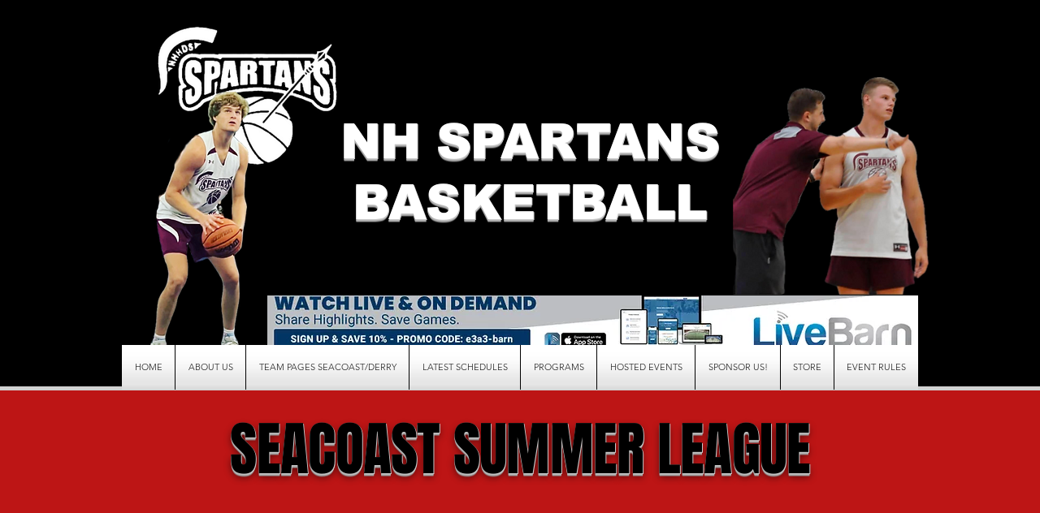

--- FILE ---
content_type: text/html; charset=UTF-8
request_url: https://www.nhspartans.com/seacoast-teams
body_size: 132320
content:
<!DOCTYPE html>
<html lang="en">
<head>
  
  <!-- SEO Tags -->
  <title>SEACOAST TEAMS | NH Spartans</title>
  <link rel="canonical" href="https://www.nhspartans.com/seacoast-teams"/>
  <meta property="og:title" content="SEACOAST TEAMS | NH Spartans"/>
  <meta property="og:url" content="https://www.nhspartans.com/seacoast-teams"/>
  <meta property="og:site_name" content="NH Spartans"/>
  <meta property="og:type" content="website"/>
  <meta name="google-site-verification" content="eWFNYNvnWqgAgSh4JaIMHy_mOYSv_mSLa8GaLhavkHM"/>
  <meta name="twitter:card" content="summary_large_image"/>
  <meta name="twitter:title" content="SEACOAST TEAMS | NH Spartans"/>

  
  <meta charset='utf-8'>
  <meta name="viewport" content="width=device-width, initial-scale=1" id="wixDesktopViewport" />
  <meta http-equiv="X-UA-Compatible" content="IE=edge">
  <meta name="generator" content="Wix.com Website Builder"/>

  <link rel="icon" sizes="192x192" href="https://static.parastorage.com/client/pfavico.ico" type="image/x-icon"/>
  <link rel="shortcut icon" href="https://static.parastorage.com/client/pfavico.ico" type="image/x-icon"/>
  <link rel="apple-touch-icon" href="https://static.parastorage.com/client/pfavico.ico" type="image/x-icon"/>

  <!-- Safari Pinned Tab Icon -->
  <!-- <link rel="mask-icon" href="https://static.parastorage.com/client/pfavico.ico"> -->

  <!-- Original trials -->
  


  <!-- Segmenter Polyfill -->
  <script>
    if (!window.Intl || !window.Intl.Segmenter) {
      (function() {
        var script = document.createElement('script');
        script.src = 'https://static.parastorage.com/unpkg/@formatjs/intl-segmenter@11.7.10/polyfill.iife.js';
        document.head.appendChild(script);
      })();
    }
  </script>

  <!-- Legacy Polyfills -->
  <script nomodule="" src="https://static.parastorage.com/unpkg/core-js-bundle@3.2.1/minified.js"></script>
  <script nomodule="" src="https://static.parastorage.com/unpkg/focus-within-polyfill@5.0.9/dist/focus-within-polyfill.js"></script>

  <!-- Performance API Polyfills -->
  <script>
  (function () {
    var noop = function noop() {};
    if ("performance" in window === false) {
      window.performance = {};
    }
    window.performance.mark = performance.mark || noop;
    window.performance.measure = performance.measure || noop;
    if ("now" in window.performance === false) {
      var nowOffset = Date.now();
      if (performance.timing && performance.timing.navigationStart) {
        nowOffset = performance.timing.navigationStart;
      }
      window.performance.now = function now() {
        return Date.now() - nowOffset;
      };
    }
  })();
  </script>

  <!-- Globals Definitions -->
  <script>
    (function () {
      var now = Date.now()
      window.initialTimestamps = {
        initialTimestamp: now,
        initialRequestTimestamp: Math.round(performance.timeOrigin ? performance.timeOrigin : now - performance.now())
      }

      window.thunderboltTag = "libs-releases-GA-local"
      window.thunderboltVersion = "1.16803.0"
    })();
  </script>

  <!-- Essential Viewer Model -->
  <script type="application/json" id="wix-essential-viewer-model">{"fleetConfig":{"fleetName":"thunderbolt-seo-renderer","type":"GA","code":0},"mode":{"qa":false,"enableTestApi":false,"debug":false,"ssrIndicator":false,"ssrOnly":false,"siteAssetsFallback":"enable","versionIndicator":false},"componentsLibrariesTopology":[{"artifactId":"editor-elements","namespace":"wixui","url":"https:\/\/static.parastorage.com\/services\/editor-elements\/1.14868.0"},{"artifactId":"editor-elements","namespace":"dsgnsys","url":"https:\/\/static.parastorage.com\/services\/editor-elements\/1.14868.0"}],"siteFeaturesConfigs":{"sessionManager":{"isRunningInDifferentSiteContext":false}},"language":{"userLanguage":"en"},"siteAssets":{"clientTopology":{"mediaRootUrl":"https:\/\/static.wixstatic.com","scriptsUrl":"static.parastorage.com","staticMediaUrl":"https:\/\/static.wixstatic.com\/media","moduleRepoUrl":"https:\/\/static.parastorage.com\/unpkg","fileRepoUrl":"https:\/\/static.parastorage.com\/services","viewerAppsUrl":"https:\/\/viewer-apps.parastorage.com","viewerAssetsUrl":"https:\/\/viewer-assets.parastorage.com","siteAssetsUrl":"https:\/\/siteassets.parastorage.com","pageJsonServerUrls":["https:\/\/pages.parastorage.com","https:\/\/staticorigin.wixstatic.com","https:\/\/www.nhspartans.com","https:\/\/fallback.wix.com\/wix-html-editor-pages-webapp\/page"],"pathOfTBModulesInFileRepoForFallback":"wix-thunderbolt\/dist\/"}},"siteFeatures":["accessibility","appMonitoring","assetsLoader","businessLogger","captcha","clickHandlerRegistrar","commonConfig","componentsLoader","componentsRegistry","consentPolicy","cyclicTabbing","domSelectors","environmentWixCodeSdk","environment","lightbox","locationWixCodeSdk","mpaNavigation","navigationManager","navigationPhases","ooi","pages","panorama","renderer","reporter","routerFetch","router","scrollRestoration","seoWixCodeSdk","seo","sessionManager","siteMembersWixCodeSdk","siteMembers","siteScrollBlocker","siteWixCodeSdk","speculationRules","ssrCache","stores","structureApi","thunderboltInitializer","tpaCommons","translations","usedPlatformApis","warmupData","windowMessageRegistrar","windowWixCodeSdk","wixEmbedsApi","componentsReact","platform"],"site":{"externalBaseUrl":"https:\/\/www.nhspartans.com","isSEO":true},"media":{"staticMediaUrl":"https:\/\/static.wixstatic.com\/media","mediaRootUrl":"https:\/\/static.wixstatic.com\/","staticVideoUrl":"https:\/\/video.wixstatic.com\/"},"requestUrl":"https:\/\/www.nhspartans.com\/seacoast-teams","rollout":{"siteAssetsVersionsRollout":false,"isDACRollout":0,"isTBRollout":false},"commonConfig":{"brand":"wix","host":"VIEWER","bsi":"","consentPolicy":{},"consentPolicyHeader":{},"siteRevision":"9879","renderingFlow":"NONE","language":"en","locale":"en-us"},"interactionSampleRatio":0.01,"dynamicModelUrl":"https:\/\/www.nhspartans.com\/_api\/v2\/dynamicmodel","accessTokensUrl":"https:\/\/www.nhspartans.com\/_api\/v1\/access-tokens","isExcludedFromSecurityExperiments":false,"experiments":{"specs.thunderbolt.hardenFetchAndXHR":true,"specs.thunderbolt.securityExperiments":true}}</script>
  <script>window.viewerModel = JSON.parse(document.getElementById('wix-essential-viewer-model').textContent)</script>

  <script>
    window.commonConfig = viewerModel.commonConfig
  </script>

  
  <!-- BEGIN handleAccessTokens bundle -->

  <script data-url="https://static.parastorage.com/services/wix-thunderbolt/dist/handleAccessTokens.inline.4f2f9a53.bundle.min.js">(()=>{"use strict";function e(e){let{context:o,property:r,value:n,enumerable:i=!0}=e,c=e.get,l=e.set;if(!r||void 0===n&&!c&&!l)return new Error("property and value are required");let a=o||globalThis,s=a?.[r],u={};if(void 0!==n)u.value=n;else{if(c){let e=t(c);e&&(u.get=e)}if(l){let e=t(l);e&&(u.set=e)}}let p={...u,enumerable:i||!1,configurable:!1};void 0!==n&&(p.writable=!1);try{Object.defineProperty(a,r,p)}catch(e){return e instanceof TypeError?s:e}return s}function t(e,t){return"function"==typeof e?e:!0===e?.async&&"function"==typeof e.func?t?async function(t){return e.func(t)}:async function(){return e.func()}:"function"==typeof e?.func?e.func:void 0}try{e({property:"strictDefine",value:e})}catch{}try{e({property:"defineStrictObject",value:r})}catch{}try{e({property:"defineStrictMethod",value:n})}catch{}var o=["toString","toLocaleString","valueOf","constructor","prototype"];function r(t){let{context:n,property:c,propertiesToExclude:l=[],skipPrototype:a=!1,hardenPrototypePropertiesToExclude:s=[]}=t;if(!c)return new Error("property is required");let u=(n||globalThis)[c],p={},f=i(n,c);u&&("object"==typeof u||"function"==typeof u)&&Reflect.ownKeys(u).forEach(t=>{if(!l.includes(t)&&!o.includes(t)){let o=i(u,t);if(o&&(o.writable||o.configurable)){let{value:r,get:n,set:i,enumerable:c=!1}=o,l={};void 0!==r?l.value=r:n?l.get=n:i&&(l.set=i);try{let o=e({context:u,property:t,...l,enumerable:c});p[t]=o}catch(e){if(!(e instanceof TypeError))throw e;try{p[t]=o.value||o.get||o.set}catch{}}}}});let d={originalObject:u,originalProperties:p};if(!a&&void 0!==u?.prototype){let e=r({context:u,property:"prototype",propertiesToExclude:s,skipPrototype:!0});e instanceof Error||(d.originalPrototype=e?.originalObject,d.originalPrototypeProperties=e?.originalProperties)}return e({context:n,property:c,value:u,enumerable:f?.enumerable}),d}function n(t,o){let r=(o||globalThis)[t],n=i(o||globalThis,t);return r&&n&&(n.writable||n.configurable)?(Object.freeze(r),e({context:globalThis,property:t,value:r})):r}function i(e,t){if(e&&t)try{return Reflect.getOwnPropertyDescriptor(e,t)}catch{return}}function c(e){if("string"!=typeof e)return e;try{return decodeURIComponent(e).toLowerCase().trim()}catch{return e.toLowerCase().trim()}}function l(e,t){let o="";if("string"==typeof e)o=e.split("=")[0]?.trim()||"";else{if(!e||"string"!=typeof e.name)return!1;o=e.name}return t.has(c(o)||"")}function a(e,t){let o;return o="string"==typeof e?e.split(";").map(e=>e.trim()).filter(e=>e.length>0):e||[],o.filter(e=>!l(e,t))}var s=null;function u(){return null===s&&(s=typeof Document>"u"?void 0:Object.getOwnPropertyDescriptor(Document.prototype,"cookie")),s}function p(t,o){if(!globalThis?.cookieStore)return;let r=globalThis.cookieStore.get.bind(globalThis.cookieStore),n=globalThis.cookieStore.getAll.bind(globalThis.cookieStore),i=globalThis.cookieStore.set.bind(globalThis.cookieStore),c=globalThis.cookieStore.delete.bind(globalThis.cookieStore);return e({context:globalThis.CookieStore.prototype,property:"get",value:async function(e){return l(("string"==typeof e?e:e.name)||"",t)?null:r.call(this,e)},enumerable:!0}),e({context:globalThis.CookieStore.prototype,property:"getAll",value:async function(){return a(await n.apply(this,Array.from(arguments)),t)},enumerable:!0}),e({context:globalThis.CookieStore.prototype,property:"set",value:async function(){let e=Array.from(arguments);if(!l(1===e.length?e[0].name:e[0],t))return i.apply(this,e);o&&console.warn(o)},enumerable:!0}),e({context:globalThis.CookieStore.prototype,property:"delete",value:async function(){let e=Array.from(arguments);if(!l(1===e.length?e[0].name:e[0],t))return c.apply(this,e)},enumerable:!0}),e({context:globalThis.cookieStore,property:"prototype",value:globalThis.CookieStore.prototype,enumerable:!1}),e({context:globalThis,property:"cookieStore",value:globalThis.cookieStore,enumerable:!0}),{get:r,getAll:n,set:i,delete:c}}var f=["TextEncoder","TextDecoder","XMLHttpRequestEventTarget","EventTarget","URL","JSON","Reflect","Object","Array","Map","Set","WeakMap","WeakSet","Promise","Symbol","Error"],d=["addEventListener","removeEventListener","dispatchEvent","encodeURI","encodeURIComponent","decodeURI","decodeURIComponent"];const y=(e,t)=>{try{const o=t?t.get.call(document):document.cookie;return o.split(";").map(e=>e.trim()).filter(t=>t?.startsWith(e))[0]?.split("=")[1]}catch(e){return""}},g=(e="",t="",o="/")=>`${e}=; ${t?`domain=${t};`:""} max-age=0; path=${o}; expires=Thu, 01 Jan 1970 00:00:01 GMT`;function m(){(function(){if("undefined"!=typeof window){const e=performance.getEntriesByType("navigation")[0];return"back_forward"===(e?.type||"")}return!1})()&&function(){const{counter:e}=function(){const e=b("getItem");if(e){const[t,o]=e.split("-"),r=o?parseInt(o,10):0;if(r>=3){const e=t?Number(t):0;if(Date.now()-e>6e4)return{counter:0}}return{counter:r}}return{counter:0}}();e<3?(!function(e=1){b("setItem",`${Date.now()}-${e}`)}(e+1),window.location.reload()):console.error("ATS: Max reload attempts reached")}()}function b(e,t){try{return sessionStorage[e]("reload",t||"")}catch(e){console.error("ATS: Error calling sessionStorage:",e)}}const h="client-session-bind",v="sec-fetch-unsupported",{experiments:w}=window.viewerModel,T=[h,"client-binding",v,"svSession","smSession","server-session-bind","wixSession2","wixSession3"].map(e=>e.toLowerCase()),{cookie:S}=function(t,o){let r=new Set(t);return e({context:document,property:"cookie",set:{func:e=>function(e,t,o,r){let n=u(),i=c(t.split(";")[0]||"")||"";[...o].every(e=>!i.startsWith(e.toLowerCase()))&&n?.set?n.set.call(e,t):r&&console.warn(r)}(document,e,r,o)},get:{func:()=>function(e,t){let o=u();if(!o?.get)throw new Error("Cookie descriptor or getter not available");return a(o.get.call(e),t).join("; ")}(document,r)},enumerable:!0}),{cookieStore:p(r,o),cookie:u()}}(T),k="tbReady",x="security_overrideGlobals",{experiments:E,siteFeaturesConfigs:C,accessTokensUrl:P}=window.viewerModel,R=P,M={},O=(()=>{const e=y(h,S);if(w["specs.thunderbolt.browserCacheReload"]){y(v,S)||e?b("removeItem"):m()}return(()=>{const e=g(h),t=g(h,location.hostname);S.set.call(document,e),S.set.call(document,t)})(),e})();O&&(M["client-binding"]=O);const D=fetch;addEventListener(k,function e(t){const{logger:o}=t.detail;try{window.tb.init({fetch:D,fetchHeaders:M})}catch(e){const t=new Error("TB003");o.meter(`${x}_${t.message}`,{paramsOverrides:{errorType:x,eventString:t.message}}),window?.viewerModel?.mode.debug&&console.error(e)}finally{removeEventListener(k,e)}}),E["specs.thunderbolt.hardenFetchAndXHR"]||(window.fetchDynamicModel=()=>C.sessionManager.isRunningInDifferentSiteContext?Promise.resolve({}):fetch(R,{credentials:"same-origin",headers:M}).then(function(e){if(!e.ok)throw new Error(`[${e.status}]${e.statusText}`);return e.json()}),window.dynamicModelPromise=window.fetchDynamicModel())})();
//# sourceMappingURL=https://static.parastorage.com/services/wix-thunderbolt/dist/handleAccessTokens.inline.4f2f9a53.bundle.min.js.map</script>

<!-- END handleAccessTokens bundle -->

<!-- BEGIN overrideGlobals bundle -->

<script data-url="https://static.parastorage.com/services/wix-thunderbolt/dist/overrideGlobals.inline.ec13bfcf.bundle.min.js">(()=>{"use strict";function e(e){let{context:r,property:o,value:n,enumerable:i=!0}=e,c=e.get,a=e.set;if(!o||void 0===n&&!c&&!a)return new Error("property and value are required");let l=r||globalThis,u=l?.[o],s={};if(void 0!==n)s.value=n;else{if(c){let e=t(c);e&&(s.get=e)}if(a){let e=t(a);e&&(s.set=e)}}let p={...s,enumerable:i||!1,configurable:!1};void 0!==n&&(p.writable=!1);try{Object.defineProperty(l,o,p)}catch(e){return e instanceof TypeError?u:e}return u}function t(e,t){return"function"==typeof e?e:!0===e?.async&&"function"==typeof e.func?t?async function(t){return e.func(t)}:async function(){return e.func()}:"function"==typeof e?.func?e.func:void 0}try{e({property:"strictDefine",value:e})}catch{}try{e({property:"defineStrictObject",value:o})}catch{}try{e({property:"defineStrictMethod",value:n})}catch{}var r=["toString","toLocaleString","valueOf","constructor","prototype"];function o(t){let{context:n,property:c,propertiesToExclude:a=[],skipPrototype:l=!1,hardenPrototypePropertiesToExclude:u=[]}=t;if(!c)return new Error("property is required");let s=(n||globalThis)[c],p={},f=i(n,c);s&&("object"==typeof s||"function"==typeof s)&&Reflect.ownKeys(s).forEach(t=>{if(!a.includes(t)&&!r.includes(t)){let r=i(s,t);if(r&&(r.writable||r.configurable)){let{value:o,get:n,set:i,enumerable:c=!1}=r,a={};void 0!==o?a.value=o:n?a.get=n:i&&(a.set=i);try{let r=e({context:s,property:t,...a,enumerable:c});p[t]=r}catch(e){if(!(e instanceof TypeError))throw e;try{p[t]=r.value||r.get||r.set}catch{}}}}});let d={originalObject:s,originalProperties:p};if(!l&&void 0!==s?.prototype){let e=o({context:s,property:"prototype",propertiesToExclude:u,skipPrototype:!0});e instanceof Error||(d.originalPrototype=e?.originalObject,d.originalPrototypeProperties=e?.originalProperties)}return e({context:n,property:c,value:s,enumerable:f?.enumerable}),d}function n(t,r){let o=(r||globalThis)[t],n=i(r||globalThis,t);return o&&n&&(n.writable||n.configurable)?(Object.freeze(o),e({context:globalThis,property:t,value:o})):o}function i(e,t){if(e&&t)try{return Reflect.getOwnPropertyDescriptor(e,t)}catch{return}}function c(e){if("string"!=typeof e)return e;try{return decodeURIComponent(e).toLowerCase().trim()}catch{return e.toLowerCase().trim()}}function a(e,t){return e instanceof Headers?e.forEach((r,o)=>{l(o,t)||e.delete(o)}):Object.keys(e).forEach(r=>{l(r,t)||delete e[r]}),e}function l(e,t){return!t.has(c(e)||"")}function u(e,t){let r=!0,o=function(e){let t,r;if(globalThis.Request&&e instanceof Request)t=e.url;else{if("function"!=typeof e?.toString)throw new Error("Unsupported type for url");t=e.toString()}try{return new URL(t).pathname}catch{return r=t.replace(/#.+/gi,"").split("?").shift(),r.startsWith("/")?r:`/${r}`}}(e),n=c(o);return n&&t.some(e=>n.includes(e))&&(r=!1),r}function s(t,r,o){let n=fetch,i=XMLHttpRequest,c=new Set(r);function s(){let e=new i,r=e.open,n=e.setRequestHeader;return e.open=function(){let n=Array.from(arguments),i=n[1];if(n.length<2||u(i,t))return r.apply(e,n);throw new Error(o||`Request not allowed for path ${i}`)},e.setRequestHeader=function(t,r){l(decodeURIComponent(t),c)&&n.call(e,t,r)},e}return e({property:"fetch",value:function(){let e=function(e,t){return globalThis.Request&&e[0]instanceof Request&&e[0]?.headers?a(e[0].headers,t):e[1]?.headers&&a(e[1].headers,t),e}(arguments,c);return u(arguments[0],t)?n.apply(globalThis,Array.from(e)):new Promise((e,t)=>{t(new Error(o||`Request not allowed for path ${arguments[0]}`))})},enumerable:!0}),e({property:"XMLHttpRequest",value:s,enumerable:!0}),Object.keys(i).forEach(e=>{s[e]=i[e]}),{fetch:n,XMLHttpRequest:i}}var p=["TextEncoder","TextDecoder","XMLHttpRequestEventTarget","EventTarget","URL","JSON","Reflect","Object","Array","Map","Set","WeakMap","WeakSet","Promise","Symbol","Error"],f=["addEventListener","removeEventListener","dispatchEvent","encodeURI","encodeURIComponent","decodeURI","decodeURIComponent"];const d=function(){let t=globalThis.open,r=document.open;function o(e,r,o){let n="string"!=typeof e,i=t.call(window,e,r,o);return n||e&&function(e){return e.startsWith("//")&&/(?:[a-z0-9](?:[a-z0-9-]{0,61}[a-z0-9])?\.)+[a-z0-9][a-z0-9-]{0,61}[a-z0-9]/g.test(`${location.protocol}:${e}`)&&(e=`${location.protocol}${e}`),!e.startsWith("http")||new URL(e).hostname===location.hostname}(e)?{}:i}return e({property:"open",value:o,context:globalThis,enumerable:!0}),e({property:"open",value:function(e,t,n){return e?o(e,t,n):r.call(document,e||"",t||"",n||"")},context:document,enumerable:!0}),{open:t,documentOpen:r}},y=function(){let t=document.createElement,r=Element.prototype.setAttribute,o=Element.prototype.setAttributeNS;return e({property:"createElement",context:document,value:function(n,i){let a=t.call(document,n,i);if("iframe"===c(n)){e({property:"srcdoc",context:a,get:()=>"",set:()=>{console.warn("`srcdoc` is not allowed in iframe elements.")}});let t=function(e,t){"srcdoc"!==e.toLowerCase()?r.call(a,e,t):console.warn("`srcdoc` attribute is not allowed to be set.")},n=function(e,t,r){"srcdoc"!==t.toLowerCase()?o.call(a,e,t,r):console.warn("`srcdoc` attribute is not allowed to be set.")};a.setAttribute=t,a.setAttributeNS=n}return a},enumerable:!0}),{createElement:t,setAttribute:r,setAttributeNS:o}},m=["client-binding"],b=["/_api/v1/access-tokens","/_api/v2/dynamicmodel","/_api/one-app-session-web/v3/businesses"],h=function(){let t=setTimeout,r=setInterval;return o("setTimeout",0,globalThis),o("setInterval",0,globalThis),{setTimeout:t,setInterval:r};function o(t,r,o){let n=o||globalThis,i=n[t];if(!i||"function"!=typeof i)throw new Error(`Function ${t} not found or is not a function`);e({property:t,value:function(){let e=Array.from(arguments);if("string"!=typeof e[r])return i.apply(n,e);console.warn(`Calling ${t} with a String Argument at index ${r} is not allowed`)},context:o,enumerable:!0})}},v=function(){if(navigator&&"serviceWorker"in navigator){let t=navigator.serviceWorker.register;return e({context:navigator.serviceWorker,property:"register",value:function(){console.log("Service worker registration is not allowed")},enumerable:!0}),{register:t}}return{}};performance.mark("overrideGlobals started");const{isExcludedFromSecurityExperiments:g,experiments:w}=window.viewerModel,E=!g&&w["specs.thunderbolt.securityExperiments"];try{d(),E&&y(),w["specs.thunderbolt.hardenFetchAndXHR"]&&E&&s(b,m),v(),(e=>{let t=[],r=[];r=r.concat(["TextEncoder","TextDecoder"]),e&&(r=r.concat(["XMLHttpRequestEventTarget","EventTarget"])),r=r.concat(["URL","JSON"]),e&&(t=t.concat(["addEventListener","removeEventListener"])),t=t.concat(["encodeURI","encodeURIComponent","decodeURI","decodeURIComponent"]),r=r.concat(["String","Number"]),e&&r.push("Object"),r=r.concat(["Reflect"]),t.forEach(e=>{n(e),["addEventListener","removeEventListener"].includes(e)&&n(e,document)}),r.forEach(e=>{o({property:e})})})(E),E&&h()}catch(e){window?.viewerModel?.mode.debug&&console.error(e);const t=new Error("TB006");window.fedops?.reportError(t,"security_overrideGlobals"),window.Sentry?window.Sentry.captureException(t):globalThis.defineStrictProperty("sentryBuffer",[t],window,!1)}performance.mark("overrideGlobals ended")})();
//# sourceMappingURL=https://static.parastorage.com/services/wix-thunderbolt/dist/overrideGlobals.inline.ec13bfcf.bundle.min.js.map</script>

<!-- END overrideGlobals bundle -->


  
  <script>
    window.commonConfig = viewerModel.commonConfig

	
  </script>

  <!-- Initial CSS -->
  <style data-url="https://static.parastorage.com/services/wix-thunderbolt/dist/main.347af09f.min.css">@keyframes slide-horizontal-new{0%{transform:translateX(100%)}}@keyframes slide-horizontal-old{80%{opacity:1}to{opacity:0;transform:translateX(-100%)}}@keyframes slide-vertical-new{0%{transform:translateY(-100%)}}@keyframes slide-vertical-old{80%{opacity:1}to{opacity:0;transform:translateY(100%)}}@keyframes out-in-new{0%{opacity:0}}@keyframes out-in-old{to{opacity:0}}:root:active-view-transition{view-transition-name:none}::view-transition{pointer-events:none}:root:active-view-transition::view-transition-new(page-group),:root:active-view-transition::view-transition-old(page-group){animation-duration:.6s;cursor:wait;pointer-events:all}:root:active-view-transition-type(SlideHorizontal)::view-transition-old(page-group){animation:slide-horizontal-old .6s cubic-bezier(.83,0,.17,1) forwards;mix-blend-mode:normal}:root:active-view-transition-type(SlideHorizontal)::view-transition-new(page-group){animation:slide-horizontal-new .6s cubic-bezier(.83,0,.17,1) backwards;mix-blend-mode:normal}:root:active-view-transition-type(SlideVertical)::view-transition-old(page-group){animation:slide-vertical-old .6s cubic-bezier(.83,0,.17,1) forwards;mix-blend-mode:normal}:root:active-view-transition-type(SlideVertical)::view-transition-new(page-group){animation:slide-vertical-new .6s cubic-bezier(.83,0,.17,1) backwards;mix-blend-mode:normal}:root:active-view-transition-type(OutIn)::view-transition-old(page-group){animation:out-in-old .35s cubic-bezier(.22,1,.36,1) forwards}:root:active-view-transition-type(OutIn)::view-transition-new(page-group){animation:out-in-new .35s cubic-bezier(.64,0,.78,0) .35s backwards}@media(prefers-reduced-motion:reduce){::view-transition-group(*),::view-transition-new(*),::view-transition-old(*){animation:none!important}}body,html{background:transparent;border:0;margin:0;outline:0;padding:0;vertical-align:baseline}body{--scrollbar-width:0px;font-family:Arial,Helvetica,sans-serif;font-size:10px}body,html{height:100%}body{overflow-x:auto;overflow-y:scroll}body:not(.responsive) #site-root{min-width:var(--site-width);width:100%}body:not([data-js-loaded]) [data-hide-prejs]{visibility:hidden}interact-element{display:contents}#SITE_CONTAINER{position:relative}:root{--one-unit:1vw;--section-max-width:9999px;--spx-stopper-max:9999px;--spx-stopper-min:0px;--browser-zoom:1}@supports(-webkit-appearance:none) and (stroke-color:transparent){:root{--safari-sticky-fix:opacity;--experimental-safari-sticky-fix:translateZ(0)}}@supports(container-type:inline-size){:root{--one-unit:1cqw}}[id^=oldHoverBox-]{mix-blend-mode:plus-lighter;transition:opacity .5s ease,visibility .5s ease}[data-mesh-id$=inlineContent-gridContainer]:has(>[id^=oldHoverBox-]){isolation:isolate}</style>
<style data-url="https://static.parastorage.com/services/wix-thunderbolt/dist/main.renderer.25146d00.min.css">a,abbr,acronym,address,applet,b,big,blockquote,button,caption,center,cite,code,dd,del,dfn,div,dl,dt,em,fieldset,font,footer,form,h1,h2,h3,h4,h5,h6,header,i,iframe,img,ins,kbd,label,legend,li,nav,object,ol,p,pre,q,s,samp,section,small,span,strike,strong,sub,sup,table,tbody,td,tfoot,th,thead,title,tr,tt,u,ul,var{background:transparent;border:0;margin:0;outline:0;padding:0;vertical-align:baseline}input,select,textarea{box-sizing:border-box;font-family:Helvetica,Arial,sans-serif}ol,ul{list-style:none}blockquote,q{quotes:none}ins{text-decoration:none}del{text-decoration:line-through}table{border-collapse:collapse;border-spacing:0}a{cursor:pointer;text-decoration:none}.testStyles{overflow-y:hidden}.reset-button{-webkit-appearance:none;background:none;border:0;color:inherit;font:inherit;line-height:normal;outline:0;overflow:visible;padding:0;-webkit-user-select:none;-moz-user-select:none;-ms-user-select:none}:focus{outline:none}body.device-mobile-optimized:not(.disable-site-overflow){overflow-x:hidden;overflow-y:scroll}body.device-mobile-optimized:not(.responsive) #SITE_CONTAINER{margin-left:auto;margin-right:auto;overflow-x:visible;position:relative;width:320px}body.device-mobile-optimized:not(.responsive):not(.blockSiteScrolling) #SITE_CONTAINER{margin-top:0}body.device-mobile-optimized>*{max-width:100%!important}body.device-mobile-optimized #site-root{overflow-x:hidden;overflow-y:hidden}@supports(overflow:clip){body.device-mobile-optimized #site-root{overflow-x:clip;overflow-y:clip}}body.device-mobile-non-optimized #SITE_CONTAINER #site-root{overflow-x:clip;overflow-y:clip}body.device-mobile-non-optimized.fullScreenMode{background-color:#5f6360}body.device-mobile-non-optimized.fullScreenMode #MOBILE_ACTIONS_MENU,body.device-mobile-non-optimized.fullScreenMode #SITE_BACKGROUND,body.device-mobile-non-optimized.fullScreenMode #site-root,body.fullScreenMode #WIX_ADS{visibility:hidden}body.fullScreenMode{overflow-x:hidden!important;overflow-y:hidden!important}body.fullScreenMode.device-mobile-optimized #TINY_MENU{opacity:0;pointer-events:none}body.fullScreenMode-scrollable.device-mobile-optimized{overflow-x:hidden!important;overflow-y:auto!important}body.fullScreenMode-scrollable.device-mobile-optimized #masterPage,body.fullScreenMode-scrollable.device-mobile-optimized #site-root{overflow-x:hidden!important;overflow-y:hidden!important}body.fullScreenMode-scrollable.device-mobile-optimized #SITE_BACKGROUND,body.fullScreenMode-scrollable.device-mobile-optimized #masterPage{height:auto!important}body.fullScreenMode-scrollable.device-mobile-optimized #masterPage.mesh-layout{height:0!important}body.blockSiteScrolling,body.siteScrollingBlocked{position:fixed;width:100%}body.siteScrollingBlockedIOSFix{overflow:hidden!important}body.blockSiteScrolling #SITE_CONTAINER{margin-top:calc(var(--blocked-site-scroll-margin-top)*-1)}#site-root{margin:0 auto;min-height:100%;position:relative;top:var(--wix-ads-height)}#site-root img:not([src]){visibility:hidden}#site-root svg img:not([src]){visibility:visible}.auto-generated-link{color:inherit}#SCROLL_TO_BOTTOM,#SCROLL_TO_TOP{height:0}.has-click-trigger{cursor:pointer}.fullScreenOverlay{bottom:0;display:flex;justify-content:center;left:0;overflow-y:hidden;position:fixed;right:0;top:-60px;z-index:1005}.fullScreenOverlay>.fullScreenOverlayContent{bottom:0;left:0;margin:0 auto;overflow:hidden;position:absolute;right:0;top:60px;transform:translateZ(0)}[data-mesh-id$=centeredContent],[data-mesh-id$=form],[data-mesh-id$=inlineContent]{pointer-events:none;position:relative}[data-mesh-id$=-gridWrapper],[data-mesh-id$=-rotated-wrapper]{pointer-events:none}[data-mesh-id$=-gridContainer]>*,[data-mesh-id$=-rotated-wrapper]>*,[data-mesh-id$=inlineContent]>:not([data-mesh-id$=-gridContainer]){pointer-events:auto}.device-mobile-optimized #masterPage.mesh-layout #SOSP_CONTAINER_CUSTOM_ID{grid-area:2/1/3/2;-ms-grid-row:2;position:relative}#masterPage.mesh-layout{-ms-grid-rows:max-content max-content min-content max-content;-ms-grid-columns:100%;align-items:start;display:-ms-grid;display:grid;grid-template-columns:100%;grid-template-rows:max-content max-content min-content max-content;justify-content:stretch}#masterPage.mesh-layout #PAGES_CONTAINER,#masterPage.mesh-layout #SITE_FOOTER-placeholder,#masterPage.mesh-layout #SITE_FOOTER_WRAPPER,#masterPage.mesh-layout #SITE_HEADER-placeholder,#masterPage.mesh-layout #SITE_HEADER_WRAPPER,#masterPage.mesh-layout #SOSP_CONTAINER_CUSTOM_ID[data-state~=mobileView],#masterPage.mesh-layout #soapAfterPagesContainer,#masterPage.mesh-layout #soapBeforePagesContainer{-ms-grid-row-align:start;-ms-grid-column-align:start;-ms-grid-column:1}#masterPage.mesh-layout #SITE_HEADER-placeholder,#masterPage.mesh-layout #SITE_HEADER_WRAPPER{grid-area:1/1/2/2;-ms-grid-row:1}#masterPage.mesh-layout #PAGES_CONTAINER,#masterPage.mesh-layout #soapAfterPagesContainer,#masterPage.mesh-layout #soapBeforePagesContainer{grid-area:3/1/4/2;-ms-grid-row:3}#masterPage.mesh-layout #soapAfterPagesContainer,#masterPage.mesh-layout #soapBeforePagesContainer{width:100%}#masterPage.mesh-layout #PAGES_CONTAINER{align-self:stretch}#masterPage.mesh-layout main#PAGES_CONTAINER{display:block}#masterPage.mesh-layout #SITE_FOOTER-placeholder,#masterPage.mesh-layout #SITE_FOOTER_WRAPPER{grid-area:4/1/5/2;-ms-grid-row:4}#masterPage.mesh-layout #SITE_PAGES,#masterPage.mesh-layout [data-mesh-id=PAGES_CONTAINERcenteredContent],#masterPage.mesh-layout [data-mesh-id=PAGES_CONTAINERinlineContent]{height:100%}#masterPage.mesh-layout.desktop>*{width:100%}#masterPage.mesh-layout #PAGES_CONTAINER,#masterPage.mesh-layout #SITE_FOOTER,#masterPage.mesh-layout #SITE_FOOTER_WRAPPER,#masterPage.mesh-layout #SITE_HEADER,#masterPage.mesh-layout #SITE_HEADER_WRAPPER,#masterPage.mesh-layout #SITE_PAGES,#masterPage.mesh-layout #masterPageinlineContent{position:relative}#masterPage.mesh-layout #SITE_HEADER{grid-area:1/1/2/2}#masterPage.mesh-layout #SITE_FOOTER{grid-area:4/1/5/2}#masterPage.mesh-layout.overflow-x-clip #SITE_FOOTER,#masterPage.mesh-layout.overflow-x-clip #SITE_HEADER{overflow-x:clip}[data-z-counter]{z-index:0}[data-z-counter="0"]{z-index:auto}.wixSiteProperties{-webkit-font-smoothing:antialiased;-moz-osx-font-smoothing:grayscale}:root{--wst-button-color-fill-primary:rgb(var(--color_48));--wst-button-color-border-primary:rgb(var(--color_49));--wst-button-color-text-primary:rgb(var(--color_50));--wst-button-color-fill-primary-hover:rgb(var(--color_51));--wst-button-color-border-primary-hover:rgb(var(--color_52));--wst-button-color-text-primary-hover:rgb(var(--color_53));--wst-button-color-fill-primary-disabled:rgb(var(--color_54));--wst-button-color-border-primary-disabled:rgb(var(--color_55));--wst-button-color-text-primary-disabled:rgb(var(--color_56));--wst-button-color-fill-secondary:rgb(var(--color_57));--wst-button-color-border-secondary:rgb(var(--color_58));--wst-button-color-text-secondary:rgb(var(--color_59));--wst-button-color-fill-secondary-hover:rgb(var(--color_60));--wst-button-color-border-secondary-hover:rgb(var(--color_61));--wst-button-color-text-secondary-hover:rgb(var(--color_62));--wst-button-color-fill-secondary-disabled:rgb(var(--color_63));--wst-button-color-border-secondary-disabled:rgb(var(--color_64));--wst-button-color-text-secondary-disabled:rgb(var(--color_65));--wst-color-fill-base-1:rgb(var(--color_36));--wst-color-fill-base-2:rgb(var(--color_37));--wst-color-fill-base-shade-1:rgb(var(--color_38));--wst-color-fill-base-shade-2:rgb(var(--color_39));--wst-color-fill-base-shade-3:rgb(var(--color_40));--wst-color-fill-accent-1:rgb(var(--color_41));--wst-color-fill-accent-2:rgb(var(--color_42));--wst-color-fill-accent-3:rgb(var(--color_43));--wst-color-fill-accent-4:rgb(var(--color_44));--wst-color-fill-background-primary:rgb(var(--color_11));--wst-color-fill-background-secondary:rgb(var(--color_12));--wst-color-text-primary:rgb(var(--color_15));--wst-color-text-secondary:rgb(var(--color_14));--wst-color-action:rgb(var(--color_18));--wst-color-disabled:rgb(var(--color_39));--wst-color-title:rgb(var(--color_45));--wst-color-subtitle:rgb(var(--color_46));--wst-color-line:rgb(var(--color_47));--wst-font-style-h2:var(--font_2);--wst-font-style-h3:var(--font_3);--wst-font-style-h4:var(--font_4);--wst-font-style-h5:var(--font_5);--wst-font-style-h6:var(--font_6);--wst-font-style-body-large:var(--font_7);--wst-font-style-body-medium:var(--font_8);--wst-font-style-body-small:var(--font_9);--wst-font-style-body-x-small:var(--font_10);--wst-color-custom-1:rgb(var(--color_13));--wst-color-custom-2:rgb(var(--color_16));--wst-color-custom-3:rgb(var(--color_17));--wst-color-custom-4:rgb(var(--color_19));--wst-color-custom-5:rgb(var(--color_20));--wst-color-custom-6:rgb(var(--color_21));--wst-color-custom-7:rgb(var(--color_22));--wst-color-custom-8:rgb(var(--color_23));--wst-color-custom-9:rgb(var(--color_24));--wst-color-custom-10:rgb(var(--color_25));--wst-color-custom-11:rgb(var(--color_26));--wst-color-custom-12:rgb(var(--color_27));--wst-color-custom-13:rgb(var(--color_28));--wst-color-custom-14:rgb(var(--color_29));--wst-color-custom-15:rgb(var(--color_30));--wst-color-custom-16:rgb(var(--color_31));--wst-color-custom-17:rgb(var(--color_32));--wst-color-custom-18:rgb(var(--color_33));--wst-color-custom-19:rgb(var(--color_34));--wst-color-custom-20:rgb(var(--color_35))}.wix-presets-wrapper{display:contents}</style>

  <meta name="format-detection" content="telephone=no">
  <meta name="skype_toolbar" content="skype_toolbar_parser_compatible">
  
  

  

  

  <!-- head performance data start -->
  
  <!-- head performance data end -->
  

    


    
<style data-href="https://static.parastorage.com/services/editor-elements-library/dist/thunderbolt/rb_wixui.thunderbolt[StylableButton_Default].e469137d.min.css">.StylableButton2545352419__root{-archetype:box;border:none;box-sizing:border-box;cursor:pointer;display:block;height:100%;min-height:10px;min-width:10px;padding:0;touch-action:manipulation;width:100%}.StylableButton2545352419__root[disabled]{pointer-events:none}.StylableButton2545352419__root:not(:hover):not([disabled]).StylableButton2545352419--hasBackgroundColor{background-color:var(--corvid-background-color)!important}.StylableButton2545352419__root:hover:not([disabled]).StylableButton2545352419--hasHoverBackgroundColor{background-color:var(--corvid-hover-background-color)!important}.StylableButton2545352419__root:not(:hover)[disabled].StylableButton2545352419--hasDisabledBackgroundColor{background-color:var(--corvid-disabled-background-color)!important}.StylableButton2545352419__root:not(:hover):not([disabled]).StylableButton2545352419--hasBorderColor{border-color:var(--corvid-border-color)!important}.StylableButton2545352419__root:hover:not([disabled]).StylableButton2545352419--hasHoverBorderColor{border-color:var(--corvid-hover-border-color)!important}.StylableButton2545352419__root:not(:hover)[disabled].StylableButton2545352419--hasDisabledBorderColor{border-color:var(--corvid-disabled-border-color)!important}.StylableButton2545352419__root.StylableButton2545352419--hasBorderRadius{border-radius:var(--corvid-border-radius)!important}.StylableButton2545352419__root.StylableButton2545352419--hasBorderWidth{border-width:var(--corvid-border-width)!important}.StylableButton2545352419__root:not(:hover):not([disabled]).StylableButton2545352419--hasColor,.StylableButton2545352419__root:not(:hover):not([disabled]).StylableButton2545352419--hasColor .StylableButton2545352419__label{color:var(--corvid-color)!important}.StylableButton2545352419__root:hover:not([disabled]).StylableButton2545352419--hasHoverColor,.StylableButton2545352419__root:hover:not([disabled]).StylableButton2545352419--hasHoverColor .StylableButton2545352419__label{color:var(--corvid-hover-color)!important}.StylableButton2545352419__root:not(:hover)[disabled].StylableButton2545352419--hasDisabledColor,.StylableButton2545352419__root:not(:hover)[disabled].StylableButton2545352419--hasDisabledColor .StylableButton2545352419__label{color:var(--corvid-disabled-color)!important}.StylableButton2545352419__link{-archetype:box;box-sizing:border-box;color:#000;text-decoration:none}.StylableButton2545352419__container{align-items:center;display:flex;flex-basis:auto;flex-direction:row;flex-grow:1;height:100%;justify-content:center;overflow:hidden;transition:all .2s ease,visibility 0s;width:100%}.StylableButton2545352419__label{-archetype:text;-controller-part-type:LayoutChildDisplayDropdown,LayoutFlexChildSpacing(first);max-width:100%;min-width:1.8em;overflow:hidden;text-align:center;text-overflow:ellipsis;transition:inherit;white-space:nowrap}.StylableButton2545352419__root.StylableButton2545352419--isMaxContent .StylableButton2545352419__label{text-overflow:unset}.StylableButton2545352419__root.StylableButton2545352419--isWrapText .StylableButton2545352419__label{min-width:10px;overflow-wrap:break-word;white-space:break-spaces;word-break:break-word}.StylableButton2545352419__icon{-archetype:icon;-controller-part-type:LayoutChildDisplayDropdown,LayoutFlexChildSpacing(last);flex-shrink:0;height:50px;min-width:1px;transition:inherit}.StylableButton2545352419__icon.StylableButton2545352419--override{display:block!important}.StylableButton2545352419__icon svg,.StylableButton2545352419__icon>span{display:flex;height:inherit;width:inherit}.StylableButton2545352419__root:not(:hover):not([disalbed]).StylableButton2545352419--hasIconColor .StylableButton2545352419__icon svg{fill:var(--corvid-icon-color)!important;stroke:var(--corvid-icon-color)!important}.StylableButton2545352419__root:hover:not([disabled]).StylableButton2545352419--hasHoverIconColor .StylableButton2545352419__icon svg{fill:var(--corvid-hover-icon-color)!important;stroke:var(--corvid-hover-icon-color)!important}.StylableButton2545352419__root:not(:hover)[disabled].StylableButton2545352419--hasDisabledIconColor .StylableButton2545352419__icon svg{fill:var(--corvid-disabled-icon-color)!important;stroke:var(--corvid-disabled-icon-color)!important}</style>
<style data-href="https://static.parastorage.com/services/editor-elements-library/dist/thunderbolt/rb_wixui.thunderbolt[DropDownMenu_ShinyMenuIIButtonSkin].5e40ae6a.min.css">._pfxlW{clip-path:inset(50%);height:24px;position:absolute;width:24px}._pfxlW:active,._pfxlW:focus{clip-path:unset;right:0;top:50%;transform:translateY(-50%)}._pfxlW.RG3k61{transform:translateY(-50%) rotate(180deg)}.YpT8KM,.h2voH4{box-sizing:border-box;height:100%;overflow:visible;position:relative;width:auto}.YpT8KM[data-state~=header] a,.YpT8KM[data-state~=header] div,[data-state~=header].h2voH4 a,[data-state~=header].h2voH4 div{cursor:default!important}.YpT8KM ._95kmcq,.h2voH4 ._95kmcq{display:inline-block;height:100%;width:100%}.h2voH4{--display:inline-block;background:rgba(var(--bg,var(--color_11,color_11)),var(--alpha-bg,1));border-left:1px solid rgba(var(--sep,var(--color_15,color_15)),var(--alpha-sep,1));cursor:pointer;display:var(--display);transition:var(--trans,background-color .4s ease 0s)}.h2voH4 .FTKYyL{background:transparent url([data-uri]) repeat-x top;bottom:0;left:0;position:absolute;right:0;top:0}.h2voH4 .Qz5ULw{background:transparent url([data-uri]) repeat-x bottom;height:100%;width:100%}.h2voH4 .ObnQc8{color:rgb(var(--txt,var(--color_15,color_15)));display:inline-block;font:var(--fnt,var(--font_1));padding:0 10px;transition:var(--trans2,color .4s ease 0s)}.h2voH4[data-listposition=lonely],.h2voH4[data-listposition=lonely] .FTKYyL,.h2voH4[data-listposition=lonely] .Qz5ULw{border:0;border-radius:var(--rd,10px)}.h2voH4:first-child[data-direction=ltr],.h2voH4:last-child[data-direction=rtl]{border:0}.h2voH4[data-listposition=left],.h2voH4[data-listposition=left] .FTKYyL,.h2voH4[data-listposition=left] .Qz5ULw{border:0;border-radius:var(--rd,10px);border-bottom-right-radius:0;border-top-right-radius:0}.h2voH4[data-listposition=right],.h2voH4[data-listposition=right] .FTKYyL,.h2voH4[data-listposition=right] .Qz5ULw{border-radius:var(--rd,10px);border-bottom-left-radius:0;border-top-left-radius:0}.h2voH4[data-state~=drop]{background-color:transparent;border:0;display:block;transition:var(--trans,background-color .4s ease 0s);width:100%}.h2voH4[data-state~=drop] .FTKYyL{opacity:0;transition:var(--trans1,opacity .4s ease 0s)}.h2voH4[data-state~=drop] .Qz5ULw{opacity:0}.h2voH4[data-listposition=dropLonely],.h2voH4[data-listposition=dropLonely] .FTKYyL,.h2voH4[data-listposition=dropLonely] .Qz5ULw{border-radius:var(--rdDrop,10px)}.h2voH4[data-listposition=top],.h2voH4[data-listposition=top] .FTKYyL,.h2voH4[data-listposition=top] .Qz5ULw{border-radius:var(--rd,10px);border-bottom-left-radius:0;border-bottom-right-radius:0}.h2voH4[data-listposition=bottom],.h2voH4[data-listposition=bottom] .FTKYyL,.h2voH4[data-listposition=bottom] .Qz5ULw{border-radius:var(--rd,10px);border-top-left-radius:0;border-top-right-radius:0}.h2voH4[data-state~=drop]:hover .FTKYyL,.h2voH4[data-state~=drop][data-state~=over] .FTKYyL,.h2voH4[data-state~=drop][data-state~=selected] .FTKYyL{opacity:1;transition:var(--trans1,opacity .4s ease 0s)}.h2voH4[data-state~=drop]:hover .Qz5ULw,.h2voH4[data-state~=drop][data-state~=over] .Qz5ULw,.h2voH4[data-state~=drop][data-state~=selected] .Qz5ULw{opacity:1}.h2voH4[data-state~=link]:hover,.h2voH4[data-state~=over]{background:rgba(var(--bgh,var(--color_17,color_17)),var(--alpha-bgh,1));transition:var(--trans,background-color .4s ease 0s)}.h2voH4[data-state~=link]:hover .ObnQc8,.h2voH4[data-state~=over] .ObnQc8{color:rgb(var(--txth,var(--color_15,color_15)));transition:var(--trans2,color .4s ease 0s)}.h2voH4[data-state~=selected]{background:rgba(var(--bgs,var(--color_18,color_18)),var(--alpha-bgs,1));transition:var(--trans,background-color .4s ease 0s)}.h2voH4[data-state~=selected] .ObnQc8{color:rgb(var(--txts,var(--color_15,color_15)));transition:var(--trans2,color .4s ease 0s)}.IXsT2A{overflow-x:hidden}.IXsT2A .Vvxf_E{display:flex;flex-direction:column;height:100%;width:100%}.IXsT2A .Vvxf_E .KWC50M{flex:1}.IXsT2A .Vvxf_E .WVFpMZ{height:calc(100% - (var(--menuTotalBordersY, 0px)));overflow:visible;white-space:nowrap;width:calc(100% - (var(--menuTotalBordersX, 0px)))}.IXsT2A .Vvxf_E .WVFpMZ .rauRwp,.IXsT2A .Vvxf_E .WVFpMZ .tR5Puj{direction:var(--menu-direction);display:inline-block;text-align:var(--menu-align,var(--align))}.IXsT2A .Vvxf_E .WVFpMZ .LE5S9V{display:block;width:100%}.IXsT2A .hRlsLn{direction:var(--submenus-direction);display:block;opacity:1;text-align:var(--submenus-align,var(--align));z-index:99999}.IXsT2A .hRlsLn .iRC_bv{display:inherit;overflow:visible;visibility:inherit;white-space:nowrap;width:auto}.IXsT2A .hRlsLn.rsxN4R{transition:visibility;transition-delay:.2s;visibility:visible}.IXsT2A .hRlsLn .rauRwp{display:inline-block}.IXsT2A .EYMTzc{display:none}.MxZ0MQ .KWC50M{background:rgba(var(--bg,var(--color_11,color_11)),var(--alpha-bg,1)) url([data-uri]) repeat-x top;border-radius:var(--rd,10px);box-shadow:var(--shd,0 1px 4px rgba(0,0,0,.6));overflow:hidden;position:relative}.MxZ0MQ .WVFpMZ{background:transparent url([data-uri]) repeat-x bottom;border-radius:var(--rd,10px)}.MxZ0MQ .hRlsLn{margin-top:7px;position:absolute;visibility:hidden}.MxZ0MQ [data-dropmode=dropUp] .hRlsLn{margin-bottom:7px;margin-top:0}.MxZ0MQ .iRC_bv{background-color:rgba(var(--bgDrop,var(--color_11,color_11)),var(--alpha-bgDrop,1));border-radius:var(--rdDrop,10px);box-shadow:var(--shd,0 1px 4px rgba(0,0,0,.6))}</style>
<style data-href="https://static.parastorage.com/services/editor-elements-library/dist/thunderbolt/rb_wixui.thunderbolt_bootstrap-classic.72e6a2a3.min.css">.PlZyDq{touch-action:manipulation}.uDW_Qe{align-items:center;box-sizing:border-box;display:flex;justify-content:var(--label-align);min-width:100%;text-align:initial;width:-moz-max-content;width:max-content}.uDW_Qe:before{max-width:var(--margin-start,0)}.uDW_Qe:after,.uDW_Qe:before{align-self:stretch;content:"";flex-grow:1}.uDW_Qe:after{max-width:var(--margin-end,0)}.FubTgk{height:100%}.FubTgk .uDW_Qe{border-radius:var(--corvid-border-radius,var(--rd,0));bottom:0;box-shadow:var(--shd,0 1px 4px rgba(0,0,0,.6));left:0;position:absolute;right:0;top:0;transition:var(--trans1,border-color .4s ease 0s,background-color .4s ease 0s)}.FubTgk .uDW_Qe:link,.FubTgk .uDW_Qe:visited{border-color:transparent}.FubTgk .l7_2fn{color:var(--corvid-color,rgb(var(--txt,var(--color_15,color_15))));font:var(--fnt,var(--font_5));margin:0;position:relative;transition:var(--trans2,color .4s ease 0s);white-space:nowrap}.FubTgk[aria-disabled=false] .uDW_Qe{background-color:var(--corvid-background-color,rgba(var(--bg,var(--color_17,color_17)),var(--alpha-bg,1)));border:solid var(--corvid-border-color,rgba(var(--brd,var(--color_15,color_15)),var(--alpha-brd,1))) var(--corvid-border-width,var(--brw,0));cursor:pointer!important}:host(.device-mobile-optimized) .FubTgk[aria-disabled=false]:active .uDW_Qe,body.device-mobile-optimized .FubTgk[aria-disabled=false]:active .uDW_Qe{background-color:var(--corvid-hover-background-color,rgba(var(--bgh,var(--color_18,color_18)),var(--alpha-bgh,1)));border-color:var(--corvid-hover-border-color,rgba(var(--brdh,var(--color_15,color_15)),var(--alpha-brdh,1)))}:host(.device-mobile-optimized) .FubTgk[aria-disabled=false]:active .l7_2fn,body.device-mobile-optimized .FubTgk[aria-disabled=false]:active .l7_2fn{color:var(--corvid-hover-color,rgb(var(--txth,var(--color_15,color_15))))}:host(:not(.device-mobile-optimized)) .FubTgk[aria-disabled=false]:hover .uDW_Qe,body:not(.device-mobile-optimized) .FubTgk[aria-disabled=false]:hover .uDW_Qe{background-color:var(--corvid-hover-background-color,rgba(var(--bgh,var(--color_18,color_18)),var(--alpha-bgh,1)));border-color:var(--corvid-hover-border-color,rgba(var(--brdh,var(--color_15,color_15)),var(--alpha-brdh,1)))}:host(:not(.device-mobile-optimized)) .FubTgk[aria-disabled=false]:hover .l7_2fn,body:not(.device-mobile-optimized) .FubTgk[aria-disabled=false]:hover .l7_2fn{color:var(--corvid-hover-color,rgb(var(--txth,var(--color_15,color_15))))}.FubTgk[aria-disabled=true] .uDW_Qe{background-color:var(--corvid-disabled-background-color,rgba(var(--bgd,204,204,204),var(--alpha-bgd,1)));border-color:var(--corvid-disabled-border-color,rgba(var(--brdd,204,204,204),var(--alpha-brdd,1)));border-style:solid;border-width:var(--corvid-border-width,var(--brw,0))}.FubTgk[aria-disabled=true] .l7_2fn{color:var(--corvid-disabled-color,rgb(var(--txtd,255,255,255)))}.uUxqWY{align-items:center;box-sizing:border-box;display:flex;justify-content:var(--label-align);min-width:100%;text-align:initial;width:-moz-max-content;width:max-content}.uUxqWY:before{max-width:var(--margin-start,0)}.uUxqWY:after,.uUxqWY:before{align-self:stretch;content:"";flex-grow:1}.uUxqWY:after{max-width:var(--margin-end,0)}.Vq4wYb[aria-disabled=false] .uUxqWY{cursor:pointer}:host(.device-mobile-optimized) .Vq4wYb[aria-disabled=false]:active .wJVzSK,body.device-mobile-optimized .Vq4wYb[aria-disabled=false]:active .wJVzSK{color:var(--corvid-hover-color,rgb(var(--txth,var(--color_15,color_15))));transition:var(--trans,color .4s ease 0s)}:host(:not(.device-mobile-optimized)) .Vq4wYb[aria-disabled=false]:hover .wJVzSK,body:not(.device-mobile-optimized) .Vq4wYb[aria-disabled=false]:hover .wJVzSK{color:var(--corvid-hover-color,rgb(var(--txth,var(--color_15,color_15))));transition:var(--trans,color .4s ease 0s)}.Vq4wYb .uUxqWY{bottom:0;left:0;position:absolute;right:0;top:0}.Vq4wYb .wJVzSK{color:var(--corvid-color,rgb(var(--txt,var(--color_15,color_15))));font:var(--fnt,var(--font_5));transition:var(--trans,color .4s ease 0s);white-space:nowrap}.Vq4wYb[aria-disabled=true] .wJVzSK{color:var(--corvid-disabled-color,rgb(var(--txtd,255,255,255)))}:host(:not(.device-mobile-optimized)) .CohWsy,body:not(.device-mobile-optimized) .CohWsy{display:flex}:host(:not(.device-mobile-optimized)) .V5AUxf,body:not(.device-mobile-optimized) .V5AUxf{-moz-column-gap:var(--margin);column-gap:var(--margin);direction:var(--direction);display:flex;margin:0 auto;position:relative;width:calc(100% - var(--padding)*2)}:host(:not(.device-mobile-optimized)) .V5AUxf>*,body:not(.device-mobile-optimized) .V5AUxf>*{direction:ltr;flex:var(--column-flex) 1 0%;left:0;margin-bottom:var(--padding);margin-top:var(--padding);min-width:0;position:relative;top:0}:host(.device-mobile-optimized) .V5AUxf,body.device-mobile-optimized .V5AUxf{display:block;padding-bottom:var(--padding-y);padding-left:var(--padding-x,0);padding-right:var(--padding-x,0);padding-top:var(--padding-y);position:relative}:host(.device-mobile-optimized) .V5AUxf>*,body.device-mobile-optimized .V5AUxf>*{margin-bottom:var(--margin);position:relative}:host(.device-mobile-optimized) .V5AUxf>:first-child,body.device-mobile-optimized .V5AUxf>:first-child{margin-top:var(--firstChildMarginTop,0)}:host(.device-mobile-optimized) .V5AUxf>:last-child,body.device-mobile-optimized .V5AUxf>:last-child{margin-bottom:var(--lastChildMarginBottom)}.LIhNy3{backface-visibility:hidden}.jhxvbR,.mtrorN{display:block;height:100%;width:100%}.jhxvbR img{max-width:var(--wix-img-max-width,100%)}.jhxvbR[data-animate-blur] img{filter:blur(9px);transition:filter .8s ease-in}.jhxvbR[data-animate-blur] img[data-load-done]{filter:none}.if7Vw2{height:100%;left:0;-webkit-mask-image:var(--mask-image,none);mask-image:var(--mask-image,none);-webkit-mask-position:var(--mask-position,0);mask-position:var(--mask-position,0);-webkit-mask-repeat:var(--mask-repeat,no-repeat);mask-repeat:var(--mask-repeat,no-repeat);-webkit-mask-size:var(--mask-size,100%);mask-size:var(--mask-size,100%);overflow:hidden;pointer-events:var(--fill-layer-background-media-pointer-events);position:absolute;top:0;width:100%}.if7Vw2.f0uTJH{clip:rect(0,auto,auto,0)}.if7Vw2 .i1tH8h{height:100%;position:absolute;top:0;width:100%}.if7Vw2 .DXi4PB{height:var(--fill-layer-image-height,100%);opacity:var(--fill-layer-image-opacity)}.if7Vw2 .DXi4PB img{height:100%;width:100%}@supports(-webkit-hyphens:none){.if7Vw2.f0uTJH{clip:auto;-webkit-clip-path:inset(0)}}.wG8dni{height:100%}.tcElKx{background-color:var(--bg-overlay-color);background-image:var(--bg-gradient);transition:var(--inherit-transition)}.ImALHf,.Ybjs9b{opacity:var(--fill-layer-video-opacity)}.UWmm3w{bottom:var(--media-padding-bottom);height:var(--media-padding-height);position:absolute;top:var(--media-padding-top);width:100%}.Yjj1af{transform:scale(var(--scale,1));transition:var(--transform-duration,transform 0s)}.ImALHf{height:100%;position:relative;width:100%}.KCM6zk{opacity:var(--fill-layer-video-opacity,var(--fill-layer-image-opacity,1))}.KCM6zk .DXi4PB,.KCM6zk .ImALHf,.KCM6zk .Ybjs9b{opacity:1}._uqPqy{clip-path:var(--fill-layer-clip)}._uqPqy,.eKyYhK{position:absolute;top:0}._uqPqy,.eKyYhK,.x0mqQS img{height:100%;width:100%}.pnCr6P{opacity:0}.blf7sp,.pnCr6P{position:absolute;top:0}.blf7sp{height:0;left:0;overflow:hidden;width:0}.rWP3Gv{left:0;pointer-events:var(--fill-layer-background-media-pointer-events);position:var(--fill-layer-background-media-position)}.Tr4n3d,.rWP3Gv,.wRqk6s{height:100%;top:0;width:100%}.wRqk6s{position:absolute}.Tr4n3d{background-color:var(--fill-layer-background-overlay-color);opacity:var(--fill-layer-background-overlay-blend-opacity-fallback,1);position:var(--fill-layer-background-overlay-position);transform:var(--fill-layer-background-overlay-transform)}@supports(mix-blend-mode:overlay){.Tr4n3d{mix-blend-mode:var(--fill-layer-background-overlay-blend-mode);opacity:var(--fill-layer-background-overlay-blend-opacity,1)}}.VXAmO2{--divider-pin-height__:min(1,calc(var(--divider-layers-pin-factor__) + 1));--divider-pin-layer-height__:var( --divider-layers-pin-factor__ );--divider-pin-border__:min(1,calc(var(--divider-layers-pin-factor__) / -1 + 1));height:calc(var(--divider-height__) + var(--divider-pin-height__)*var(--divider-layers-size__)*var(--divider-layers-y__))}.VXAmO2,.VXAmO2 .dy3w_9{left:0;position:absolute;width:100%}.VXAmO2 .dy3w_9{--divider-layer-i__:var(--divider-layer-i,0);background-position:left calc(50% + var(--divider-offset-x__) + var(--divider-layers-x__)*var(--divider-layer-i__)) bottom;background-repeat:repeat-x;border-bottom-style:solid;border-bottom-width:calc(var(--divider-pin-border__)*var(--divider-layer-i__)*var(--divider-layers-y__));height:calc(var(--divider-height__) + var(--divider-pin-layer-height__)*var(--divider-layer-i__)*var(--divider-layers-y__));opacity:calc(1 - var(--divider-layer-i__)/(var(--divider-layer-i__) + 1))}.UORcXs{--divider-height__:var(--divider-top-height,auto);--divider-offset-x__:var(--divider-top-offset-x,0px);--divider-layers-size__:var(--divider-top-layers-size,0);--divider-layers-y__:var(--divider-top-layers-y,0px);--divider-layers-x__:var(--divider-top-layers-x,0px);--divider-layers-pin-factor__:var(--divider-top-layers-pin-factor,0);border-top:var(--divider-top-padding,0) solid var(--divider-top-color,currentColor);opacity:var(--divider-top-opacity,1);top:0;transform:var(--divider-top-flip,scaleY(-1))}.UORcXs .dy3w_9{background-image:var(--divider-top-image,none);background-size:var(--divider-top-size,contain);border-color:var(--divider-top-color,currentColor);bottom:0;filter:var(--divider-top-filter,none)}.UORcXs .dy3w_9[data-divider-layer="1"]{display:var(--divider-top-layer-1-display,block)}.UORcXs .dy3w_9[data-divider-layer="2"]{display:var(--divider-top-layer-2-display,block)}.UORcXs .dy3w_9[data-divider-layer="3"]{display:var(--divider-top-layer-3-display,block)}.Io4VUz{--divider-height__:var(--divider-bottom-height,auto);--divider-offset-x__:var(--divider-bottom-offset-x,0px);--divider-layers-size__:var(--divider-bottom-layers-size,0);--divider-layers-y__:var(--divider-bottom-layers-y,0px);--divider-layers-x__:var(--divider-bottom-layers-x,0px);--divider-layers-pin-factor__:var(--divider-bottom-layers-pin-factor,0);border-bottom:var(--divider-bottom-padding,0) solid var(--divider-bottom-color,currentColor);bottom:0;opacity:var(--divider-bottom-opacity,1);transform:var(--divider-bottom-flip,none)}.Io4VUz .dy3w_9{background-image:var(--divider-bottom-image,none);background-size:var(--divider-bottom-size,contain);border-color:var(--divider-bottom-color,currentColor);bottom:0;filter:var(--divider-bottom-filter,none)}.Io4VUz .dy3w_9[data-divider-layer="1"]{display:var(--divider-bottom-layer-1-display,block)}.Io4VUz .dy3w_9[data-divider-layer="2"]{display:var(--divider-bottom-layer-2-display,block)}.Io4VUz .dy3w_9[data-divider-layer="3"]{display:var(--divider-bottom-layer-3-display,block)}.YzqVVZ{overflow:visible;position:relative}.mwF7X1{backface-visibility:hidden}.YGilLk{cursor:pointer}.Tj01hh{display:block}.MW5IWV,.Tj01hh{height:100%;width:100%}.MW5IWV{left:0;-webkit-mask-image:var(--mask-image,none);mask-image:var(--mask-image,none);-webkit-mask-position:var(--mask-position,0);mask-position:var(--mask-position,0);-webkit-mask-repeat:var(--mask-repeat,no-repeat);mask-repeat:var(--mask-repeat,no-repeat);-webkit-mask-size:var(--mask-size,100%);mask-size:var(--mask-size,100%);overflow:hidden;pointer-events:var(--fill-layer-background-media-pointer-events);position:absolute;top:0}.MW5IWV.N3eg0s{clip:rect(0,auto,auto,0)}.MW5IWV .Kv1aVt{height:100%;position:absolute;top:0;width:100%}.MW5IWV .dLPlxY{height:var(--fill-layer-image-height,100%);opacity:var(--fill-layer-image-opacity)}.MW5IWV .dLPlxY img{height:100%;width:100%}@supports(-webkit-hyphens:none){.MW5IWV.N3eg0s{clip:auto;-webkit-clip-path:inset(0)}}.VgO9Yg{height:100%}.LWbAav{background-color:var(--bg-overlay-color);background-image:var(--bg-gradient);transition:var(--inherit-transition)}.K_YxMd,.yK6aSC{opacity:var(--fill-layer-video-opacity)}.NGjcJN{bottom:var(--media-padding-bottom);height:var(--media-padding-height);position:absolute;top:var(--media-padding-top);width:100%}.mNGsUM{transform:scale(var(--scale,1));transition:var(--transform-duration,transform 0s)}.K_YxMd{height:100%;position:relative;width:100%}wix-media-canvas{display:block;height:100%}.I8xA4L{opacity:var(--fill-layer-video-opacity,var(--fill-layer-image-opacity,1))}.I8xA4L .K_YxMd,.I8xA4L .dLPlxY,.I8xA4L .yK6aSC{opacity:1}.bX9O_S{clip-path:var(--fill-layer-clip)}.Z_wCwr,.bX9O_S{position:absolute;top:0}.Jxk_UL img,.Z_wCwr,.bX9O_S{height:100%;width:100%}.K8MSra{opacity:0}.K8MSra,.YTb3b4{position:absolute;top:0}.YTb3b4{height:0;left:0;overflow:hidden;width:0}.SUz0WK{left:0;pointer-events:var(--fill-layer-background-media-pointer-events);position:var(--fill-layer-background-media-position)}.FNxOn5,.SUz0WK,.m4khSP{height:100%;top:0;width:100%}.FNxOn5{position:absolute}.m4khSP{background-color:var(--fill-layer-background-overlay-color);opacity:var(--fill-layer-background-overlay-blend-opacity-fallback,1);position:var(--fill-layer-background-overlay-position);transform:var(--fill-layer-background-overlay-transform)}@supports(mix-blend-mode:overlay){.m4khSP{mix-blend-mode:var(--fill-layer-background-overlay-blend-mode);opacity:var(--fill-layer-background-overlay-blend-opacity,1)}}._C0cVf{bottom:0;left:0;position:absolute;right:0;top:0;width:100%}.hFwGTD{transform:translateY(-100%);transition:.2s ease-in}.IQgXoP{transition:.2s}.Nr3Nid{opacity:0;transition:.2s ease-in}.Nr3Nid.l4oO6c{z-index:-1!important}.iQuoC4{opacity:1;transition:.2s}.CJF7A2{height:auto}.CJF7A2,.U4Bvut{position:relative;width:100%}:host(:not(.device-mobile-optimized)) .G5K6X8,body:not(.device-mobile-optimized) .G5K6X8{margin-left:calc((100% - var(--site-width))/2);width:var(--site-width)}.xU8fqS[data-focuscycled=active]{outline:1px solid transparent}.xU8fqS[data-focuscycled=active]:not(:focus-within){outline:2px solid transparent;transition:outline .01s ease}.xU8fqS ._4XcTfy{background-color:var(--screenwidth-corvid-background-color,rgba(var(--bg,var(--color_11,color_11)),var(--alpha-bg,1)));border-bottom:var(--brwb,0) solid var(--screenwidth-corvid-border-color,rgba(var(--brd,var(--color_15,color_15)),var(--alpha-brd,1)));border-top:var(--brwt,0) solid var(--screenwidth-corvid-border-color,rgba(var(--brd,var(--color_15,color_15)),var(--alpha-brd,1)));bottom:0;box-shadow:var(--shd,0 0 5px rgba(0,0,0,.7));left:0;position:absolute;right:0;top:0}.xU8fqS .gUbusX{background-color:rgba(var(--bgctr,var(--color_11,color_11)),var(--alpha-bgctr,1));border-radius:var(--rd,0);bottom:var(--brwb,0);top:var(--brwt,0)}.xU8fqS .G5K6X8,.xU8fqS .gUbusX{left:0;position:absolute;right:0}.xU8fqS .G5K6X8{bottom:0;top:0}:host(.device-mobile-optimized) .xU8fqS .G5K6X8,body.device-mobile-optimized .xU8fqS .G5K6X8{left:10px;right:10px}.SPY_vo{pointer-events:none}.BmZ5pC{min-height:calc(100vh - var(--wix-ads-height));min-width:var(--site-width);position:var(--bg-position);top:var(--wix-ads-height)}.BmZ5pC,.nTOEE9{height:100%;width:100%}.nTOEE9{overflow:hidden;position:relative}.nTOEE9.sqUyGm:hover{cursor:url([data-uri]),auto}.nTOEE9.C_JY0G:hover{cursor:url([data-uri]),auto}.RZQnmg{background-color:rgb(var(--color_11));border-radius:50%;bottom:12px;height:40px;opacity:0;pointer-events:none;position:absolute;right:12px;width:40px}.RZQnmg path{fill:rgb(var(--color_15))}.RZQnmg:focus{cursor:auto;opacity:1;pointer-events:auto}.rYiAuL{cursor:pointer}.gSXewE{height:0;left:0;overflow:hidden;top:0;width:0}.OJQ_3L,.gSXewE{position:absolute}.OJQ_3L{background-color:rgb(var(--color_11));border-radius:300px;bottom:0;cursor:pointer;height:40px;margin:16px 16px;opacity:0;pointer-events:none;right:0;width:40px}.OJQ_3L path{fill:rgb(var(--color_12))}.OJQ_3L:focus{cursor:auto;opacity:1;pointer-events:auto}.j7pOnl{box-sizing:border-box;height:100%;width:100%}.BI8PVQ{min-height:var(--image-min-height);min-width:var(--image-min-width)}.BI8PVQ img,img.BI8PVQ{filter:var(--filter-effect-svg-url);-webkit-mask-image:var(--mask-image,none);mask-image:var(--mask-image,none);-webkit-mask-position:var(--mask-position,0);mask-position:var(--mask-position,0);-webkit-mask-repeat:var(--mask-repeat,no-repeat);mask-repeat:var(--mask-repeat,no-repeat);-webkit-mask-size:var(--mask-size,100% 100%);mask-size:var(--mask-size,100% 100%);-o-object-position:var(--object-position);object-position:var(--object-position)}.MazNVa{left:var(--left,auto);position:var(--position-fixed,static);top:var(--top,auto);z-index:var(--z-index,auto)}.MazNVa .BI8PVQ img{box-shadow:0 0 0 #000;position:static;-webkit-user-select:none;-moz-user-select:none;-ms-user-select:none;user-select:none}.MazNVa .j7pOnl{display:block;overflow:hidden}.MazNVa .BI8PVQ{overflow:hidden}.c7cMWz{bottom:0;left:0;position:absolute;right:0;top:0}.FVGvCX{height:auto;position:relative;width:100%}body:not(.responsive) .zK7MhX{align-self:start;grid-area:1/1/1/1;height:100%;justify-self:stretch;left:0;position:relative}:host(:not(.device-mobile-optimized)) .c7cMWz,body:not(.device-mobile-optimized) .c7cMWz{margin-left:calc((100% - var(--site-width))/2);width:var(--site-width)}.fEm0Bo .c7cMWz{background-color:rgba(var(--bg,var(--color_11,color_11)),var(--alpha-bg,1));overflow:hidden}:host(.device-mobile-optimized) .c7cMWz,body.device-mobile-optimized .c7cMWz{left:10px;right:10px}.PFkO7r{bottom:0;left:0;position:absolute;right:0;top:0}.HT5ybB{height:auto;position:relative;width:100%}body:not(.responsive) .dBAkHi{align-self:start;grid-area:1/1/1/1;height:100%;justify-self:stretch;left:0;position:relative}:host(:not(.device-mobile-optimized)) .PFkO7r,body:not(.device-mobile-optimized) .PFkO7r{margin-left:calc((100% - var(--site-width))/2);width:var(--site-width)}:host(.device-mobile-optimized) .PFkO7r,body.device-mobile-optimized .PFkO7r{left:10px;right:10px}</style>
<style data-href="https://static.parastorage.com/services/editor-elements-library/dist/thunderbolt/rb_wixui.thunderbolt_bootstrap.a1b00b19.min.css">.cwL6XW{cursor:pointer}.sNF2R0{opacity:0}.hLoBV3{transition:opacity var(--transition-duration) cubic-bezier(.37,0,.63,1)}.Rdf41z,.hLoBV3{opacity:1}.ftlZWo{transition:opacity var(--transition-duration) cubic-bezier(.37,0,.63,1)}.ATGlOr,.ftlZWo{opacity:0}.KQSXD0{transition:opacity var(--transition-duration) cubic-bezier(.64,0,.78,0)}.KQSXD0,.pagQKE{opacity:1}._6zG5H{opacity:0;transition:opacity var(--transition-duration) cubic-bezier(.22,1,.36,1)}.BB49uC{transform:translateX(100%)}.j9xE1V{transition:transform var(--transition-duration) cubic-bezier(.87,0,.13,1)}.ICs7Rs,.j9xE1V{transform:translateX(0)}.DxijZJ{transition:transform var(--transition-duration) cubic-bezier(.87,0,.13,1)}.B5kjYq,.DxijZJ{transform:translateX(-100%)}.cJijIV{transition:transform var(--transition-duration) cubic-bezier(.87,0,.13,1)}.cJijIV,.hOxaWM{transform:translateX(0)}.T9p3fN{transform:translateX(100%);transition:transform var(--transition-duration) cubic-bezier(.87,0,.13,1)}.qDxYJm{transform:translateY(100%)}.aA9V0P{transition:transform var(--transition-duration) cubic-bezier(.87,0,.13,1)}.YPXPAS,.aA9V0P{transform:translateY(0)}.Xf2zsA{transition:transform var(--transition-duration) cubic-bezier(.87,0,.13,1)}.Xf2zsA,.y7Kt7s{transform:translateY(-100%)}.EeUgMu{transition:transform var(--transition-duration) cubic-bezier(.87,0,.13,1)}.EeUgMu,.fdHrtm{transform:translateY(0)}.WIFaG4{transform:translateY(100%);transition:transform var(--transition-duration) cubic-bezier(.87,0,.13,1)}body:not(.responsive) .JsJXaX{overflow-x:clip}:root:active-view-transition .JsJXaX{view-transition-name:page-group}.AnQkDU{display:grid;grid-template-columns:1fr;grid-template-rows:1fr;height:100%}.AnQkDU>div{align-self:stretch!important;grid-area:1/1/2/2;justify-self:stretch!important}.StylableButton2545352419__root{-archetype:box;border:none;box-sizing:border-box;cursor:pointer;display:block;height:100%;min-height:10px;min-width:10px;padding:0;touch-action:manipulation;width:100%}.StylableButton2545352419__root[disabled]{pointer-events:none}.StylableButton2545352419__root:not(:hover):not([disabled]).StylableButton2545352419--hasBackgroundColor{background-color:var(--corvid-background-color)!important}.StylableButton2545352419__root:hover:not([disabled]).StylableButton2545352419--hasHoverBackgroundColor{background-color:var(--corvid-hover-background-color)!important}.StylableButton2545352419__root:not(:hover)[disabled].StylableButton2545352419--hasDisabledBackgroundColor{background-color:var(--corvid-disabled-background-color)!important}.StylableButton2545352419__root:not(:hover):not([disabled]).StylableButton2545352419--hasBorderColor{border-color:var(--corvid-border-color)!important}.StylableButton2545352419__root:hover:not([disabled]).StylableButton2545352419--hasHoverBorderColor{border-color:var(--corvid-hover-border-color)!important}.StylableButton2545352419__root:not(:hover)[disabled].StylableButton2545352419--hasDisabledBorderColor{border-color:var(--corvid-disabled-border-color)!important}.StylableButton2545352419__root.StylableButton2545352419--hasBorderRadius{border-radius:var(--corvid-border-radius)!important}.StylableButton2545352419__root.StylableButton2545352419--hasBorderWidth{border-width:var(--corvid-border-width)!important}.StylableButton2545352419__root:not(:hover):not([disabled]).StylableButton2545352419--hasColor,.StylableButton2545352419__root:not(:hover):not([disabled]).StylableButton2545352419--hasColor .StylableButton2545352419__label{color:var(--corvid-color)!important}.StylableButton2545352419__root:hover:not([disabled]).StylableButton2545352419--hasHoverColor,.StylableButton2545352419__root:hover:not([disabled]).StylableButton2545352419--hasHoverColor .StylableButton2545352419__label{color:var(--corvid-hover-color)!important}.StylableButton2545352419__root:not(:hover)[disabled].StylableButton2545352419--hasDisabledColor,.StylableButton2545352419__root:not(:hover)[disabled].StylableButton2545352419--hasDisabledColor .StylableButton2545352419__label{color:var(--corvid-disabled-color)!important}.StylableButton2545352419__link{-archetype:box;box-sizing:border-box;color:#000;text-decoration:none}.StylableButton2545352419__container{align-items:center;display:flex;flex-basis:auto;flex-direction:row;flex-grow:1;height:100%;justify-content:center;overflow:hidden;transition:all .2s ease,visibility 0s;width:100%}.StylableButton2545352419__label{-archetype:text;-controller-part-type:LayoutChildDisplayDropdown,LayoutFlexChildSpacing(first);max-width:100%;min-width:1.8em;overflow:hidden;text-align:center;text-overflow:ellipsis;transition:inherit;white-space:nowrap}.StylableButton2545352419__root.StylableButton2545352419--isMaxContent .StylableButton2545352419__label{text-overflow:unset}.StylableButton2545352419__root.StylableButton2545352419--isWrapText .StylableButton2545352419__label{min-width:10px;overflow-wrap:break-word;white-space:break-spaces;word-break:break-word}.StylableButton2545352419__icon{-archetype:icon;-controller-part-type:LayoutChildDisplayDropdown,LayoutFlexChildSpacing(last);flex-shrink:0;height:50px;min-width:1px;transition:inherit}.StylableButton2545352419__icon.StylableButton2545352419--override{display:block!important}.StylableButton2545352419__icon svg,.StylableButton2545352419__icon>span{display:flex;height:inherit;width:inherit}.StylableButton2545352419__root:not(:hover):not([disalbed]).StylableButton2545352419--hasIconColor .StylableButton2545352419__icon svg{fill:var(--corvid-icon-color)!important;stroke:var(--corvid-icon-color)!important}.StylableButton2545352419__root:hover:not([disabled]).StylableButton2545352419--hasHoverIconColor .StylableButton2545352419__icon svg{fill:var(--corvid-hover-icon-color)!important;stroke:var(--corvid-hover-icon-color)!important}.StylableButton2545352419__root:not(:hover)[disabled].StylableButton2545352419--hasDisabledIconColor .StylableButton2545352419__icon svg{fill:var(--corvid-disabled-icon-color)!important;stroke:var(--corvid-disabled-icon-color)!important}.aeyn4z{bottom:0;left:0;position:absolute;right:0;top:0}.qQrFOK{cursor:pointer}.VDJedC{-webkit-tap-highlight-color:rgba(0,0,0,0);fill:var(--corvid-fill-color,var(--fill));fill-opacity:var(--fill-opacity);stroke:var(--corvid-stroke-color,var(--stroke));stroke-opacity:var(--stroke-opacity);stroke-width:var(--stroke-width);filter:var(--drop-shadow,none);opacity:var(--opacity);transform:var(--flip)}.VDJedC,.VDJedC svg{bottom:0;left:0;position:absolute;right:0;top:0}.VDJedC svg{height:var(--svg-calculated-height,100%);margin:auto;padding:var(--svg-calculated-padding,0);width:var(--svg-calculated-width,100%)}.VDJedC svg:not([data-type=ugc]){overflow:visible}.l4CAhn *{vector-effect:non-scaling-stroke}.Z_l5lU{-webkit-text-size-adjust:100%;-moz-text-size-adjust:100%;text-size-adjust:100%}ol.font_100,ul.font_100{color:#080808;font-family:"Arial, Helvetica, sans-serif",serif;font-size:10px;font-style:normal;font-variant:normal;font-weight:400;letter-spacing:normal;line-height:normal;margin:0;text-decoration:none}ol.font_100 li,ul.font_100 li{margin-bottom:12px}ol.wix-list-text-align,ul.wix-list-text-align{list-style-position:inside}ol.wix-list-text-align h1,ol.wix-list-text-align h2,ol.wix-list-text-align h3,ol.wix-list-text-align h4,ol.wix-list-text-align h5,ol.wix-list-text-align h6,ol.wix-list-text-align p,ul.wix-list-text-align h1,ul.wix-list-text-align h2,ul.wix-list-text-align h3,ul.wix-list-text-align h4,ul.wix-list-text-align h5,ul.wix-list-text-align h6,ul.wix-list-text-align p{display:inline}.HQSswv{cursor:pointer}.yi6otz{clip:rect(0 0 0 0);border:0;height:1px;margin:-1px;overflow:hidden;padding:0;position:absolute;width:1px}.zQ9jDz [data-attr-richtext-marker=true]{display:block}.zQ9jDz [data-attr-richtext-marker=true] table{border-collapse:collapse;margin:15px 0;width:100%}.zQ9jDz [data-attr-richtext-marker=true] table td{padding:12px;position:relative}.zQ9jDz [data-attr-richtext-marker=true] table td:after{border-bottom:1px solid currentColor;border-left:1px solid currentColor;bottom:0;content:"";left:0;opacity:.2;position:absolute;right:0;top:0}.zQ9jDz [data-attr-richtext-marker=true] table tr td:last-child:after{border-right:1px solid currentColor}.zQ9jDz [data-attr-richtext-marker=true] table tr:first-child td:after{border-top:1px solid currentColor}@supports(-webkit-appearance:none) and (stroke-color:transparent){.qvSjx3>*>:first-child{vertical-align:top}}@supports(-webkit-touch-callout:none){.qvSjx3>*>:first-child{vertical-align:top}}.LkZBpT :is(p,h1,h2,h3,h4,h5,h6,ul,ol,span[data-attr-richtext-marker],blockquote,div) [class$=rich-text__text],.LkZBpT :is(p,h1,h2,h3,h4,h5,h6,ul,ol,span[data-attr-richtext-marker],blockquote,div)[class$=rich-text__text]{color:var(--corvid-color,currentColor)}.LkZBpT :is(p,h1,h2,h3,h4,h5,h6,ul,ol,span[data-attr-richtext-marker],blockquote,div) span[style*=color]{color:var(--corvid-color,currentColor)!important}.Kbom4H{direction:var(--text-direction);min-height:var(--min-height);min-width:var(--min-width)}.Kbom4H .upNqi2{word-wrap:break-word;height:100%;overflow-wrap:break-word;position:relative;width:100%}.Kbom4H .upNqi2 ul{list-style:disc inside}.Kbom4H .upNqi2 li{margin-bottom:12px}.MMl86N blockquote,.MMl86N div,.MMl86N h1,.MMl86N h2,.MMl86N h3,.MMl86N h4,.MMl86N h5,.MMl86N h6,.MMl86N p{letter-spacing:normal;line-height:normal}.gYHZuN{min-height:var(--min-height);min-width:var(--min-width)}.gYHZuN .upNqi2{word-wrap:break-word;height:100%;overflow-wrap:break-word;position:relative;width:100%}.gYHZuN .upNqi2 ol,.gYHZuN .upNqi2 ul{letter-spacing:normal;line-height:normal;margin-inline-start:.5em;padding-inline-start:1.3em}.gYHZuN .upNqi2 ul{list-style-type:disc}.gYHZuN .upNqi2 ol{list-style-type:decimal}.gYHZuN .upNqi2 ol ul,.gYHZuN .upNqi2 ul ul{line-height:normal;list-style-type:circle}.gYHZuN .upNqi2 ol ol ul,.gYHZuN .upNqi2 ol ul ul,.gYHZuN .upNqi2 ul ol ul,.gYHZuN .upNqi2 ul ul ul{line-height:normal;list-style-type:square}.gYHZuN .upNqi2 li{font-style:inherit;font-weight:inherit;letter-spacing:normal;line-height:inherit}.gYHZuN .upNqi2 h1,.gYHZuN .upNqi2 h2,.gYHZuN .upNqi2 h3,.gYHZuN .upNqi2 h4,.gYHZuN .upNqi2 h5,.gYHZuN .upNqi2 h6,.gYHZuN .upNqi2 p{letter-spacing:normal;line-height:normal;margin-block:0;margin:0}.gYHZuN .upNqi2 a{color:inherit}.MMl86N,.ku3DBC{word-wrap:break-word;direction:var(--text-direction);min-height:var(--min-height);min-width:var(--min-width);mix-blend-mode:var(--blendMode,normal);overflow-wrap:break-word;pointer-events:none;text-align:start;text-shadow:var(--textOutline,0 0 transparent),var(--textShadow,0 0 transparent);text-transform:var(--textTransform,"none")}.MMl86N>*,.ku3DBC>*{pointer-events:auto}.MMl86N li,.ku3DBC li{font-style:inherit;font-weight:inherit;letter-spacing:normal;line-height:inherit}.MMl86N ol,.MMl86N ul,.ku3DBC ol,.ku3DBC ul{letter-spacing:normal;line-height:normal;margin-inline-end:0;margin-inline-start:.5em}.MMl86N:not(.Vq6kJx) ol,.MMl86N:not(.Vq6kJx) ul,.ku3DBC:not(.Vq6kJx) ol,.ku3DBC:not(.Vq6kJx) ul{padding-inline-end:0;padding-inline-start:1.3em}.MMl86N ul,.ku3DBC ul{list-style-type:disc}.MMl86N ol,.ku3DBC ol{list-style-type:decimal}.MMl86N ol ul,.MMl86N ul ul,.ku3DBC ol ul,.ku3DBC ul ul{list-style-type:circle}.MMl86N ol ol ul,.MMl86N ol ul ul,.MMl86N ul ol ul,.MMl86N ul ul ul,.ku3DBC ol ol ul,.ku3DBC ol ul ul,.ku3DBC ul ol ul,.ku3DBC ul ul ul{list-style-type:square}.MMl86N blockquote,.MMl86N div,.MMl86N h1,.MMl86N h2,.MMl86N h3,.MMl86N h4,.MMl86N h5,.MMl86N h6,.MMl86N p,.ku3DBC blockquote,.ku3DBC div,.ku3DBC h1,.ku3DBC h2,.ku3DBC h3,.ku3DBC h4,.ku3DBC h5,.ku3DBC h6,.ku3DBC p{margin-block:0;margin:0}.MMl86N a,.ku3DBC a{color:inherit}.Vq6kJx li{margin-inline-end:0;margin-inline-start:1.3em}.Vd6aQZ{overflow:hidden;padding:0;pointer-events:none;white-space:nowrap}.mHZSwn{display:none}.lvxhkV{bottom:0;left:0;position:absolute;right:0;top:0;width:100%}.QJjwEo{transform:translateY(-100%);transition:.2s ease-in}.kdBXfh{transition:.2s}.MP52zt{opacity:0;transition:.2s ease-in}.MP52zt.Bhu9m5{z-index:-1!important}.LVP8Wf{opacity:1;transition:.2s}.VrZrC0{height:auto}.VrZrC0,.cKxVkc{position:relative;width:100%}:host(:not(.device-mobile-optimized)) .vlM3HR,body:not(.device-mobile-optimized) .vlM3HR{margin-left:calc((100% - var(--site-width))/2);width:var(--site-width)}.AT7o0U[data-focuscycled=active]{outline:1px solid transparent}.AT7o0U[data-focuscycled=active]:not(:focus-within){outline:2px solid transparent;transition:outline .01s ease}.AT7o0U .vlM3HR{bottom:0;left:0;position:absolute;right:0;top:0}.Tj01hh,.jhxvbR{display:block;height:100%;width:100%}.jhxvbR img{max-width:var(--wix-img-max-width,100%)}.jhxvbR[data-animate-blur] img{filter:blur(9px);transition:filter .8s ease-in}.jhxvbR[data-animate-blur] img[data-load-done]{filter:none}.WzbAF8{direction:var(--direction)}.WzbAF8 .mpGTIt .O6KwRn{display:var(--item-display);height:var(--item-size);margin-block:var(--item-margin-block);margin-inline:var(--item-margin-inline);width:var(--item-size)}.WzbAF8 .mpGTIt .O6KwRn:last-child{margin-block:0;margin-inline:0}.WzbAF8 .mpGTIt .O6KwRn .oRtuWN{display:block}.WzbAF8 .mpGTIt .O6KwRn .oRtuWN .YaS0jR{height:var(--item-size);width:var(--item-size)}.WzbAF8 .mpGTIt{height:100%;position:absolute;white-space:nowrap;width:100%}:host(.device-mobile-optimized) .WzbAF8 .mpGTIt,body.device-mobile-optimized .WzbAF8 .mpGTIt{white-space:normal}.big2ZD{display:grid;grid-template-columns:1fr;grid-template-rows:1fr;height:calc(100% - var(--wix-ads-height));left:0;margin-top:var(--wix-ads-height);position:fixed;top:0;width:100%}.SHHiV9,.big2ZD{pointer-events:none;z-index:var(--pinned-layer-in-container,var(--above-all-in-container))}</style>
<style data-href="https://static.parastorage.com/services/editor-elements-library/dist/thunderbolt/rb_wixui.thunderbolt[StripColumnsContainer_Default].74034efe.min.css">:host(:not(.device-mobile-optimized)) .CohWsy,body:not(.device-mobile-optimized) .CohWsy{display:flex}:host(:not(.device-mobile-optimized)) .V5AUxf,body:not(.device-mobile-optimized) .V5AUxf{-moz-column-gap:var(--margin);column-gap:var(--margin);direction:var(--direction);display:flex;margin:0 auto;position:relative;width:calc(100% - var(--padding)*2)}:host(:not(.device-mobile-optimized)) .V5AUxf>*,body:not(.device-mobile-optimized) .V5AUxf>*{direction:ltr;flex:var(--column-flex) 1 0%;left:0;margin-bottom:var(--padding);margin-top:var(--padding);min-width:0;position:relative;top:0}:host(.device-mobile-optimized) .V5AUxf,body.device-mobile-optimized .V5AUxf{display:block;padding-bottom:var(--padding-y);padding-left:var(--padding-x,0);padding-right:var(--padding-x,0);padding-top:var(--padding-y);position:relative}:host(.device-mobile-optimized) .V5AUxf>*,body.device-mobile-optimized .V5AUxf>*{margin-bottom:var(--margin);position:relative}:host(.device-mobile-optimized) .V5AUxf>:first-child,body.device-mobile-optimized .V5AUxf>:first-child{margin-top:var(--firstChildMarginTop,0)}:host(.device-mobile-optimized) .V5AUxf>:last-child,body.device-mobile-optimized .V5AUxf>:last-child{margin-bottom:var(--lastChildMarginBottom)}.LIhNy3{backface-visibility:hidden}.jhxvbR,.mtrorN{display:block;height:100%;width:100%}.jhxvbR img{max-width:var(--wix-img-max-width,100%)}.jhxvbR[data-animate-blur] img{filter:blur(9px);transition:filter .8s ease-in}.jhxvbR[data-animate-blur] img[data-load-done]{filter:none}.if7Vw2{height:100%;left:0;-webkit-mask-image:var(--mask-image,none);mask-image:var(--mask-image,none);-webkit-mask-position:var(--mask-position,0);mask-position:var(--mask-position,0);-webkit-mask-repeat:var(--mask-repeat,no-repeat);mask-repeat:var(--mask-repeat,no-repeat);-webkit-mask-size:var(--mask-size,100%);mask-size:var(--mask-size,100%);overflow:hidden;pointer-events:var(--fill-layer-background-media-pointer-events);position:absolute;top:0;width:100%}.if7Vw2.f0uTJH{clip:rect(0,auto,auto,0)}.if7Vw2 .i1tH8h{height:100%;position:absolute;top:0;width:100%}.if7Vw2 .DXi4PB{height:var(--fill-layer-image-height,100%);opacity:var(--fill-layer-image-opacity)}.if7Vw2 .DXi4PB img{height:100%;width:100%}@supports(-webkit-hyphens:none){.if7Vw2.f0uTJH{clip:auto;-webkit-clip-path:inset(0)}}.wG8dni{height:100%}.tcElKx{background-color:var(--bg-overlay-color);background-image:var(--bg-gradient);transition:var(--inherit-transition)}.ImALHf,.Ybjs9b{opacity:var(--fill-layer-video-opacity)}.UWmm3w{bottom:var(--media-padding-bottom);height:var(--media-padding-height);position:absolute;top:var(--media-padding-top);width:100%}.Yjj1af{transform:scale(var(--scale,1));transition:var(--transform-duration,transform 0s)}.ImALHf{height:100%;position:relative;width:100%}wix-media-canvas{display:block;height:100%}.KCM6zk{opacity:var(--fill-layer-video-opacity,var(--fill-layer-image-opacity,1))}.KCM6zk .DXi4PB,.KCM6zk .ImALHf,.KCM6zk .Ybjs9b{opacity:1}._uqPqy{clip-path:var(--fill-layer-clip)}._uqPqy,.eKyYhK{position:absolute;top:0}._uqPqy,.eKyYhK,.x0mqQS img{height:100%;width:100%}.pnCr6P{opacity:0}.blf7sp,.pnCr6P{position:absolute;top:0}.blf7sp{height:0;left:0;overflow:hidden;width:0}.rWP3Gv{left:0;pointer-events:var(--fill-layer-background-media-pointer-events);position:var(--fill-layer-background-media-position)}.Tr4n3d,.rWP3Gv,.wRqk6s{height:100%;top:0;width:100%}.wRqk6s{position:absolute}.Tr4n3d{background-color:var(--fill-layer-background-overlay-color);opacity:var(--fill-layer-background-overlay-blend-opacity-fallback,1);position:var(--fill-layer-background-overlay-position);transform:var(--fill-layer-background-overlay-transform)}@supports(mix-blend-mode:overlay){.Tr4n3d{mix-blend-mode:var(--fill-layer-background-overlay-blend-mode);opacity:var(--fill-layer-background-overlay-blend-opacity,1)}}.VXAmO2{--divider-pin-height__:min(1,calc(var(--divider-layers-pin-factor__) + 1));--divider-pin-layer-height__:var( --divider-layers-pin-factor__ );--divider-pin-border__:min(1,calc(var(--divider-layers-pin-factor__) / -1 + 1));height:calc(var(--divider-height__) + var(--divider-pin-height__)*var(--divider-layers-size__)*var(--divider-layers-y__))}.VXAmO2,.VXAmO2 .dy3w_9{left:0;position:absolute;width:100%}.VXAmO2 .dy3w_9{--divider-layer-i__:var(--divider-layer-i,0);background-position:left calc(50% + var(--divider-offset-x__) + var(--divider-layers-x__)*var(--divider-layer-i__)) bottom;background-repeat:repeat-x;border-bottom-style:solid;border-bottom-width:calc(var(--divider-pin-border__)*var(--divider-layer-i__)*var(--divider-layers-y__));height:calc(var(--divider-height__) + var(--divider-pin-layer-height__)*var(--divider-layer-i__)*var(--divider-layers-y__));opacity:calc(1 - var(--divider-layer-i__)/(var(--divider-layer-i__) + 1))}.UORcXs{--divider-height__:var(--divider-top-height,auto);--divider-offset-x__:var(--divider-top-offset-x,0px);--divider-layers-size__:var(--divider-top-layers-size,0);--divider-layers-y__:var(--divider-top-layers-y,0px);--divider-layers-x__:var(--divider-top-layers-x,0px);--divider-layers-pin-factor__:var(--divider-top-layers-pin-factor,0);border-top:var(--divider-top-padding,0) solid var(--divider-top-color,currentColor);opacity:var(--divider-top-opacity,1);top:0;transform:var(--divider-top-flip,scaleY(-1))}.UORcXs .dy3w_9{background-image:var(--divider-top-image,none);background-size:var(--divider-top-size,contain);border-color:var(--divider-top-color,currentColor);bottom:0;filter:var(--divider-top-filter,none)}.UORcXs .dy3w_9[data-divider-layer="1"]{display:var(--divider-top-layer-1-display,block)}.UORcXs .dy3w_9[data-divider-layer="2"]{display:var(--divider-top-layer-2-display,block)}.UORcXs .dy3w_9[data-divider-layer="3"]{display:var(--divider-top-layer-3-display,block)}.Io4VUz{--divider-height__:var(--divider-bottom-height,auto);--divider-offset-x__:var(--divider-bottom-offset-x,0px);--divider-layers-size__:var(--divider-bottom-layers-size,0);--divider-layers-y__:var(--divider-bottom-layers-y,0px);--divider-layers-x__:var(--divider-bottom-layers-x,0px);--divider-layers-pin-factor__:var(--divider-bottom-layers-pin-factor,0);border-bottom:var(--divider-bottom-padding,0) solid var(--divider-bottom-color,currentColor);bottom:0;opacity:var(--divider-bottom-opacity,1);transform:var(--divider-bottom-flip,none)}.Io4VUz .dy3w_9{background-image:var(--divider-bottom-image,none);background-size:var(--divider-bottom-size,contain);border-color:var(--divider-bottom-color,currentColor);bottom:0;filter:var(--divider-bottom-filter,none)}.Io4VUz .dy3w_9[data-divider-layer="1"]{display:var(--divider-bottom-layer-1-display,block)}.Io4VUz .dy3w_9[data-divider-layer="2"]{display:var(--divider-bottom-layer-2-display,block)}.Io4VUz .dy3w_9[data-divider-layer="3"]{display:var(--divider-bottom-layer-3-display,block)}</style>
<style data-href="https://static.parastorage.com/services/editor-elements-library/dist/thunderbolt/rb_wixui.thunderbolt[SkipToContentButton].39deac6a.min.css">.LHrbPP{background:#fff;border-radius:24px;color:#116dff;cursor:pointer;font-family:Helvetica,Arial,メイリオ,meiryo,ヒラギノ角ゴ pro w3,hiragino kaku gothic pro,sans-serif;font-size:14px;height:0;left:50%;margin-left:-94px;opacity:0;padding:0 24px 0 24px;pointer-events:none;position:absolute;top:60px;width:0;z-index:9999}.LHrbPP:focus{border:2px solid;height:40px;opacity:1;pointer-events:auto;width:auto}</style>
<style data-href="https://static.parastorage.com/services/editor-elements-library/dist/thunderbolt/rb_wixui.thunderbolt[FiveGridLine_SolidLine].23b2f23d.min.css">.aVng1S{border-top:var(--lnw,2px) solid rgba(var(--brd,var(--color_15,color_15)),var(--alpha-brd,1));box-sizing:border-box;height:0}</style>
<style data-href="https://static.parastorage.com/services/editor-elements-library/dist/thunderbolt/rb_wixui.thunderbolt[SiteButton_ShinyButtonISkin].63f955ec.min.css">.PlZyDq{touch-action:manipulation}.C1NVg8{align-items:center;box-sizing:border-box;display:flex;justify-content:var(--label-align);min-width:100%;text-align:initial;width:-moz-max-content;width:max-content}.C1NVg8:before{max-width:var(--margin-start,0)}.C1NVg8:after,.C1NVg8:before{align-self:stretch;content:"";flex-grow:1}.C1NVg8:after{max-width:var(--margin-end,0)}.m14IQl .C1NVg8{background:var(--corvid-background-color,rgba(var(--bg,var(--color_17,color_17)),var(--alpha-bg,1))) url([data-uri]) repeat-x 50% 50%;border-color:var(--corvid-border-color,rgba(var(--brd,var(--color_15,color_15)),var(--alpha-brd,1)));border-radius:var(--corvid-border-radius,var(--rd,5px));border-style:solid;border-width:var(--corvid-border-width,var(--brw,0));bottom:0;box-shadow:var(--shd,0 1px 4px rgba(0,0,0,.6));left:0;position:absolute;right:0;top:0;transition:var(--trans1,border-color .4s ease 0s,background-color .4s ease 0s)}.m14IQl .h6imkB{color:var(--corvid-color,rgb(var(--txt,var(--color_15,color_15))));font:var(--fnt,var(--font_5));margin-top:calc(-1*var(--corvid-border-width, var(--brw, 0)));margin-top:0;position:relative;transition:var(--trans2,color .4s ease 0s);white-space:nowrap}.m14IQl[aria-disabled=false] .C1NVg8{cursor:pointer}:host(.device-mobile-optimized) .m14IQl[aria-disabled=false]:active .C1NVg8,body.device-mobile-optimized .m14IQl[aria-disabled=false]:active .C1NVg8{background-color:var(--corvid-hover-background-color,rgba(var(--bgh,var(--color_18,color_18)),var(--alpha-bgh,1)));border-color:var(--corvid-hover-border-color,rgba(var(--brdh,var(--color_15,color_15)),var(--alpha-brdh,1)));transition:var(--trans1,border-color .4s ease 0s,background-color .4s ease 0s)}:host(.device-mobile-optimized) .m14IQl[aria-disabled=false]:active .h6imkB,body.device-mobile-optimized .m14IQl[aria-disabled=false]:active .h6imkB{color:var(--corvid-hover-color,rgb(var(--txth,var(--color_15,color_15))));transition:var(--trans2,color .4s ease 0s)}:host(:not(.device-mobile-optimized)) .m14IQl[aria-disabled=false]:hover .C1NVg8,body:not(.device-mobile-optimized) .m14IQl[aria-disabled=false]:hover .C1NVg8{background-color:var(--corvid-hover-background-color,rgba(var(--bgh,var(--color_18,color_18)),var(--alpha-bgh,1)));border-color:var(--corvid-hover-border-color,rgba(var(--brdh,var(--color_15,color_15)),var(--alpha-brdh,1)));transition:var(--trans1,border-color .4s ease 0s,background-color .4s ease 0s)}:host(:not(.device-mobile-optimized)) .m14IQl[aria-disabled=false]:hover .h6imkB,body:not(.device-mobile-optimized) .m14IQl[aria-disabled=false]:hover .h6imkB{color:var(--corvid-hover-color,rgb(var(--txth,var(--color_15,color_15))));transition:var(--trans2,color .4s ease 0s)}.m14IQl[aria-disabled=true] .C1NVg8{background-color:var(--corvid-disabled-background-color,rgba(var(--bgd,204,204,204),var(--alpha-bgd,1)));border-color:var(--corvid-disabled-border-color,rgba(var(--brdd,204,204,204),var(--alpha-brdd,1)))}.m14IQl[aria-disabled=true] .h6imkB{color:var(--corvid-disabled-color,rgb(var(--txtd,255,255,255)))}</style>
<style data-href="https://static.parastorage.com/services/editor-elements-library/dist/thunderbolt/rb_wixui.thunderbolt[ClassicSection].6435d050.min.css">.MW5IWV{height:100%;left:0;-webkit-mask-image:var(--mask-image,none);mask-image:var(--mask-image,none);-webkit-mask-position:var(--mask-position,0);mask-position:var(--mask-position,0);-webkit-mask-repeat:var(--mask-repeat,no-repeat);mask-repeat:var(--mask-repeat,no-repeat);-webkit-mask-size:var(--mask-size,100%);mask-size:var(--mask-size,100%);overflow:hidden;pointer-events:var(--fill-layer-background-media-pointer-events);position:absolute;top:0;width:100%}.MW5IWV.N3eg0s{clip:rect(0,auto,auto,0)}.MW5IWV .Kv1aVt{height:100%;position:absolute;top:0;width:100%}.MW5IWV .dLPlxY{height:var(--fill-layer-image-height,100%);opacity:var(--fill-layer-image-opacity)}.MW5IWV .dLPlxY img{height:100%;width:100%}@supports(-webkit-hyphens:none){.MW5IWV.N3eg0s{clip:auto;-webkit-clip-path:inset(0)}}.VgO9Yg{height:100%}.LWbAav{background-color:var(--bg-overlay-color);background-image:var(--bg-gradient);transition:var(--inherit-transition)}.K_YxMd,.yK6aSC{opacity:var(--fill-layer-video-opacity)}.NGjcJN{bottom:var(--media-padding-bottom);height:var(--media-padding-height);position:absolute;top:var(--media-padding-top);width:100%}.mNGsUM{transform:scale(var(--scale,1));transition:var(--transform-duration,transform 0s)}.K_YxMd{height:100%;position:relative;width:100%}wix-media-canvas{display:block;height:100%}.I8xA4L{opacity:var(--fill-layer-video-opacity,var(--fill-layer-image-opacity,1))}.I8xA4L .K_YxMd,.I8xA4L .dLPlxY,.I8xA4L .yK6aSC{opacity:1}.Oqnisf{overflow:visible}.Oqnisf>.MW5IWV .LWbAav{background-color:var(--section-corvid-background-color,var(--bg-overlay-color))}.cM88eO{backface-visibility:hidden}.YtfWHd{left:0;top:0}.YtfWHd,.mj3xJ8{position:absolute}.mj3xJ8{clip:rect(0 0 0 0);background-color:#fff;border-radius:50%;bottom:3px;color:#000;display:grid;height:24px;outline:1px solid #000;place-items:center;pointer-events:none;right:3px;width:24px;z-index:9999}.mj3xJ8:active,.mj3xJ8:focus{clip:auto;pointer-events:auto}.Tj01hh,.jhxvbR{display:block;height:100%;width:100%}.jhxvbR img{max-width:var(--wix-img-max-width,100%)}.jhxvbR[data-animate-blur] img{filter:blur(9px);transition:filter .8s ease-in}.jhxvbR[data-animate-blur] img[data-load-done]{filter:none}.bX9O_S{clip-path:var(--fill-layer-clip)}.Z_wCwr,.bX9O_S{position:absolute;top:0}.Jxk_UL img,.Z_wCwr,.bX9O_S{height:100%;width:100%}.K8MSra{opacity:0}.K8MSra,.YTb3b4{position:absolute;top:0}.YTb3b4{height:0;left:0;overflow:hidden;width:0}.SUz0WK{left:0;pointer-events:var(--fill-layer-background-media-pointer-events);position:var(--fill-layer-background-media-position)}.FNxOn5,.SUz0WK,.m4khSP{height:100%;top:0;width:100%}.FNxOn5{position:absolute}.m4khSP{background-color:var(--fill-layer-background-overlay-color);opacity:var(--fill-layer-background-overlay-blend-opacity-fallback,1);position:var(--fill-layer-background-overlay-position);transform:var(--fill-layer-background-overlay-transform)}@supports(mix-blend-mode:overlay){.m4khSP{mix-blend-mode:var(--fill-layer-background-overlay-blend-mode);opacity:var(--fill-layer-background-overlay-blend-opacity,1)}}.dkukWC{--divider-pin-height__:min(1,calc(var(--divider-layers-pin-factor__) + 1));--divider-pin-layer-height__:var( --divider-layers-pin-factor__ );--divider-pin-border__:min(1,calc(var(--divider-layers-pin-factor__) / -1 + 1));height:calc(var(--divider-height__) + var(--divider-pin-height__)*var(--divider-layers-size__)*var(--divider-layers-y__))}.dkukWC,.dkukWC .FRCqDF{left:0;position:absolute;width:100%}.dkukWC .FRCqDF{--divider-layer-i__:var(--divider-layer-i,0);background-position:left calc(50% + var(--divider-offset-x__) + var(--divider-layers-x__)*var(--divider-layer-i__)) bottom;background-repeat:repeat-x;border-bottom-style:solid;border-bottom-width:calc(var(--divider-pin-border__)*var(--divider-layer-i__)*var(--divider-layers-y__));height:calc(var(--divider-height__) + var(--divider-pin-layer-height__)*var(--divider-layer-i__)*var(--divider-layers-y__));opacity:calc(1 - var(--divider-layer-i__)/(var(--divider-layer-i__) + 1))}.xnZvZH{--divider-height__:var(--divider-top-height,auto);--divider-offset-x__:var(--divider-top-offset-x,0px);--divider-layers-size__:var(--divider-top-layers-size,0);--divider-layers-y__:var(--divider-top-layers-y,0px);--divider-layers-x__:var(--divider-top-layers-x,0px);--divider-layers-pin-factor__:var(--divider-top-layers-pin-factor,0);border-top:var(--divider-top-padding,0) solid var(--divider-top-color,currentColor);opacity:var(--divider-top-opacity,1);top:0;transform:var(--divider-top-flip,scaleY(-1))}.xnZvZH .FRCqDF{background-image:var(--divider-top-image,none);background-size:var(--divider-top-size,contain);border-color:var(--divider-top-color,currentColor);bottom:0;filter:var(--divider-top-filter,none)}.xnZvZH .FRCqDF[data-divider-layer="1"]{display:var(--divider-top-layer-1-display,block)}.xnZvZH .FRCqDF[data-divider-layer="2"]{display:var(--divider-top-layer-2-display,block)}.xnZvZH .FRCqDF[data-divider-layer="3"]{display:var(--divider-top-layer-3-display,block)}.MBOSCN{--divider-height__:var(--divider-bottom-height,auto);--divider-offset-x__:var(--divider-bottom-offset-x,0px);--divider-layers-size__:var(--divider-bottom-layers-size,0);--divider-layers-y__:var(--divider-bottom-layers-y,0px);--divider-layers-x__:var(--divider-bottom-layers-x,0px);--divider-layers-pin-factor__:var(--divider-bottom-layers-pin-factor,0);border-bottom:var(--divider-bottom-padding,0) solid var(--divider-bottom-color,currentColor);bottom:0;opacity:var(--divider-bottom-opacity,1);transform:var(--divider-bottom-flip,none)}.MBOSCN .FRCqDF{background-image:var(--divider-bottom-image,none);background-size:var(--divider-bottom-size,contain);border-color:var(--divider-bottom-color,currentColor);bottom:0;filter:var(--divider-bottom-filter,none)}.MBOSCN .FRCqDF[data-divider-layer="1"]{display:var(--divider-bottom-layer-1-display,block)}.MBOSCN .FRCqDF[data-divider-layer="2"]{display:var(--divider-bottom-layer-2-display,block)}.MBOSCN .FRCqDF[data-divider-layer="3"]{display:var(--divider-bottom-layer-3-display,block)}</style>
<style data-href="https://static.parastorage.com/services/wix-thunderbolt/dist/group_7.bae0ce0c.chunk.min.css">.TWFxr5{height:auto!important}.May50y{overflow:hidden!important}</style>
<style id="page-transitions">@view-transition {navigation: auto;types: SlideHorizontal}</style>
<style id="css_masterPage">@font-face {font-family: 'din-next-w01-light'; font-style: normal; font-weight: 400; src: url('//static.parastorage.com/fonts/v2/eca8b0cd-45d8-43cf-aee7-ca462bc5497c/v1/din-next-w10-light.woff2') format('woff2'); unicode-range: U+0401-040C, U+040E-044F, U+0451-045C, U+045E-045F, U+0490-0491, U+2116;font-display: swap;
}
@font-face {font-family: 'din-next-w01-light'; font-style: normal; font-weight: 400; src: url('//static.parastorage.com/fonts/v2/eca8b0cd-45d8-43cf-aee7-ca462bc5497c/v1/din-next-w02-light.woff2') format('woff2'); unicode-range: U+000D, U+0100-010F, U+0111-0130, U+0132-0151, U+0154-015F, U+0162-0177, U+0179-017C, U+01FA-01FF, U+0218-021B, U+0237, U+02C9, U+02D8-02D9, U+02DB, U+02DD, U+0394, U+03A9, U+03C0, U+1E80-1E85, U+1EF2-1EF3, U+2070, U+2074-2079, U+2080-2089, U+2113, U+2126, U+212E, U+2153-2154, U+215B-215E, U+2202, U+2206, U+220F, U+2211-2212, U+2215, U+2219-221A, U+221E, U+222B, U+2248, U+2260, U+2264-2265, U+25CA, U+F8FF, U+FB00-FB04;font-display: swap;
}
@font-face {font-family: 'din-next-w01-light'; font-style: normal; font-weight: 400; src: url('//static.parastorage.com/fonts/v2/eca8b0cd-45d8-43cf-aee7-ca462bc5497c/v1/din-next-w01-light.woff2') format('woff2'); unicode-range: U+0020-007E, U+00A0-00FF, U+0110, U+0131, U+0152-0153, U+0160-0161, U+0178, U+017D-017E, U+0192, U+02C6-02C7, U+02DA, U+02DC, U+03BC, U+2013-2014, U+2018-201A, U+201C-201E, U+2020-2022, U+2026, U+2030, U+2039-203A, U+2044, U+20AC, U+2122;font-display: swap;
}@font-face {font-family: 'avenir-lt-w01_35-light1475496'; font-style: normal; font-weight: 400; src: url('//static.parastorage.com/fonts/v2/af36905f-3c92-4ef9-b0c1-f91432f16ac1/v1/avenir-lt-w05_35-light.woff2') format('woff2'); unicode-range: U+0100-012B, U+012E-0130, U+0132-0137, U+0139-0149, U+014C-0151, U+0154-015F, U+0162-0177, U+0179-017C, U+0218-021B, U+02C9, U+02D8-02D9, U+02DB, U+02DD, U+0394, U+03A9, U+03BC, U+03C0, U+1E9E, U+20B9-20BA, U+20BC-20BD, U+2113, U+2126, U+212E, U+2202, U+2206, U+220F, U+2211-2212, U+2215, U+2219-221A, U+221E, U+222B, U+2248, U+2260, U+2264-2265, U+25CA, U+F8FF, U+FB01-FB02;font-display: swap;
}
@font-face {font-family: 'avenir-lt-w01_35-light1475496'; font-style: normal; font-weight: 400; src: url('//static.parastorage.com/fonts/v2/af36905f-3c92-4ef9-b0c1-f91432f16ac1/v1/avenir-lt-w01_35-light1475496.woff2') format('woff2'); unicode-range: U+0000, U+000D, U+0020-007E, U+00A0-00FF, U+0131, U+0152-0153, U+0160-0161, U+0178, U+017D-017E, U+0192, U+0237, U+02C6-02C7, U+02DA, U+02DC, U+2013-2014, U+2018-201A, U+201C-201E, U+2020-2022, U+2026, U+2030, U+2039-203A, U+2044, U+20AC, U+2122;font-display: swap;
}@font-face {font-family: 'arial-w01-black'; font-style: normal; font-weight: 400; src: url('//static.parastorage.com/fonts/v2/3894128e-e5ff-493e-9e6a-0c3417300c32/v1/arial-w10-black.woff2') format('woff2'); unicode-range: U+0401-040C, U+040E-044F, U+0451-045C, U+045E-045F, U+0490-0491, U+2116;font-display: swap;
}
@font-face {font-family: 'arial-w01-black'; font-style: normal; font-weight: 400; src: url('//static.parastorage.com/fonts/v2/3894128e-e5ff-493e-9e6a-0c3417300c32/v1/arial-w02-black.woff2') format('woff2'); unicode-range: U+0100-012B, U+012E-0130, U+0132-0137, U+0139-0149, U+014C-0151, U+0154-015F, U+0162-0177, U+0179-017C, U+0218-021B, U+02C9, U+02D8-02D9, U+02DB, U+02DD, U+0394, U+03A9, U+03BC, U+03C0, U+2113, U+2126, U+212E, U+2202, U+2206, U+220F, U+2211-2212, U+2219-221A, U+221E, U+222B, U+2248, U+2260, U+2264-2265, U+25CA, U+F004, U+FB01-FB02;font-display: swap;
}
@font-face {font-family: 'arial-w01-black'; font-style: normal; font-weight: 400; src: url('//static.parastorage.com/fonts/v2/3894128e-e5ff-493e-9e6a-0c3417300c32/v1/arial-w01-black.woff2') format('woff2'); unicode-range: U+000D, U+0020-007E, U+00A0-00FF, U+0131, U+0152-0153, U+0160-0161, U+0178, U+017D-017E, U+0192, U+02C6-02C7, U+02DA, U+02DC, U+037E, U+2013-2014, U+2018-201A, U+201C-201E, U+2020-2022, U+2026, U+2030, U+2039-203A, U+2044, U+20AC, U+2122, U+2215, U+F003;font-display: swap;
}#masterPage:not(.landingPage) #PAGES_CONTAINER{margin-top:0px;margin-bottom:0px;}#masterPage.landingPage #SITE_HEADER{display:none;}#masterPage.landingPage #SITE_FOOTER{display:none;}#masterPage.landingPage #SITE_HEADER-placeholder{display:none;}#masterPage.landingPage #SITE_FOOTER-placeholder{display:none;}#SITE_CONTAINER.focus-ring-active :not(.has-custom-focus):not(.ignore-focus):not([tabindex="-1"]):focus, #SITE_CONTAINER.focus-ring-active :not(.has-custom-focus):not(.ignore-focus):not([tabindex="-1"]):focus ~ .wixSdkShowFocusOnSibling{--focus-ring-box-shadow:0 0 0 1px #ffffff, 0 0 0 3px #116dff;box-shadow:var(--focus-ring-box-shadow) !important;z-index:1;}.has-inner-focus-ring{--focus-ring-box-shadow:inset 0 0 0 1px #ffffff, inset 0 0 0 3px #116dff !important;}#masterPage{left:0;margin-left:0;width:100%;min-width:0;}#SITE_HEADER{--pinned-layer-in-container:50;--above-all-in-container:49;}#PAGES_CONTAINER{--pinned-layer-in-container:51;--above-all-in-container:49;}#SITE_FOOTER{--pinned-layer-in-container:52;--above-all-in-container:49;}:root,:host, .spxThemeOverride, .max-width-container, #root{--color_0:255,255,255;--color_1:255,255,255;--color_2:0,0,0;--color_3:237,28,36;--color_4:0,136,203;--color_5:255,203,5;--color_6:114,114,114;--color_7:176,176,176;--color_8:255,255,255;--color_9:114,114,114;--color_10:176,176,176;--color_11:0,0,0;--color_12:59,59,59;--color_13:102,102,102;--color_14:209,209,209;--color_15:209,209,209;--color_16:46,40,47;--color_17:120,104,122;--color_18:230,199,235;--color_19:238,211,242;--color_20:240,228,242;--color_21:79,29,14;--color_22:158,59,27;--color_23:254,96,47;--color_24:243,167,143;--color_25:249,197,180;--color_26:82,66,23;--color_27:163,132,46;--color_28:245,198,69;--color_29:248,225,159;--color_30:252,236,191;--color_31:21,41,27;--color_32:43,83,54;--color_33:100,206,187;--color_34:127,168,139;--color_35:177,211,187;--color_36:0,0,0;--color_37:255,255,255;--color_38:59,59,59;--color_39:102,102,102;--color_40:209,209,209;--color_41:230,199,235;--color_42:46,40,47;--color_43:240,228,242;--color_44:120,104,122;--color_45:209,209,209;--color_46:255,255,255;--color_47:209,209,209;--color_48:230,199,235;--color_49:230,199,235;--color_50:0,0,0;--color_51:0,0,0;--color_52:230,199,235;--color_53:230,199,235;--color_54:102,102,102;--color_55:102,102,102;--color_56:0,0,0;--color_57:0,0,0;--color_58:230,199,235;--color_59:230,199,235;--color_60:230,199,235;--color_61:230,199,235;--color_62:0,0,0;--color_63:0,0,0;--color_64:102,102,102;--color_65:102,102,102;--font_0:normal normal normal 35px/1.4em din-next-w01-light,sans-serif;--font_1:normal normal normal 15px/1.4em din-next-w01-light,sans-serif;--font_2:normal normal normal 25px/1.4em din-next-w01-light,sans-serif;--font_3:normal normal normal 60px/1.4em din-next-w01-light,sans-serif;--font_4:normal normal normal 40px/1.4em din-next-w01-light,sans-serif;--font_5:normal normal normal 30px/1.4em din-next-w01-light,sans-serif;--font_6:normal normal normal 22px/1.4em din-next-w01-light,sans-serif;--font_7:normal normal normal 17px/1.4em din-next-w01-light,sans-serif;--font_8:normal normal normal 15px/1.4em din-next-w01-light,sans-serif;--font_9:normal normal normal 14px/1.4em din-next-w01-light,sans-serif;--font_10:italic normal normal 10px/1.4em din-next-w01-light,sans-serif;--wix-ads-height:0px;--sticky-offset:0px;--wix-ads-top-height:0px;--site-width:980px;--above-all-z-index:100000;--portals-z-index:100001;--wix-opt-in-direction:ltr;--wix-opt-in-direction-multiplier:1;-webkit-font-smoothing:antialiased;-moz-osx-font-smoothing:grayscale;--minViewportSize:320;--maxViewportSize:1920;--theme-spx-ratio:1px;--full-viewport:100 * var(--one-unit) * var(--browser-zoom);--scaling-factor:clamp(var(--spx-stopper-min), var(--full-viewport), min(var(--spx-stopper-max), var(--section-max-width)));--customScaleViewportLimit:clamp(var(--minViewportSize) * 1px, var(--full-viewport), min(var(--section-max-width), var(--maxViewportSize) * 1px));}.font_0{font:var(--font_0);color:rgb(var(--color_36));letter-spacing:0em;}.font_1{font:var(--font_1);color:rgb(var(--color_36));letter-spacing:0em;}.font_2{font:var(--font_2);color:rgb(var(--color_45));letter-spacing:0em;}.font_3{font:var(--font_3);color:rgb(var(--color_45));letter-spacing:0em;}.font_4{font:var(--font_4);color:rgb(var(--color_39));letter-spacing:0em;}.font_5{font:var(--font_5);color:rgb(var(--color_45));letter-spacing:0em;}.font_6{font:var(--font_6);color:rgb(var(--color_39));letter-spacing:0em;}.font_7{font:var(--font_7);color:rgb(var(--color_15));letter-spacing:0em;}.font_8{font:var(--font_8);color:rgb(var(--color_15));letter-spacing:0em;}.font_9{font:var(--font_9);color:rgb(var(--color_15));letter-spacing:0em;}.font_10{font:var(--font_10);color:rgb(var(--color_15));letter-spacing:0em;}.color_0{color:rgb(var(--color_0));}.color_1{color:rgb(var(--color_1));}.color_2{color:rgb(var(--color_2));}.color_3{color:rgb(var(--color_3));}.color_4{color:rgb(var(--color_4));}.color_5{color:rgb(var(--color_5));}.color_6{color:rgb(var(--color_6));}.color_7{color:rgb(var(--color_7));}.color_8{color:rgb(var(--color_8));}.color_9{color:rgb(var(--color_9));}.color_10{color:rgb(var(--color_10));}.color_11{color:rgb(var(--color_11));}.color_12{color:rgb(var(--color_12));}.color_13{color:rgb(var(--color_13));}.color_14{color:rgb(var(--color_14));}.color_15{color:rgb(var(--color_15));}.color_16{color:rgb(var(--color_16));}.color_17{color:rgb(var(--color_17));}.color_18{color:rgb(var(--color_18));}.color_19{color:rgb(var(--color_19));}.color_20{color:rgb(var(--color_20));}.color_21{color:rgb(var(--color_21));}.color_22{color:rgb(var(--color_22));}.color_23{color:rgb(var(--color_23));}.color_24{color:rgb(var(--color_24));}.color_25{color:rgb(var(--color_25));}.color_26{color:rgb(var(--color_26));}.color_27{color:rgb(var(--color_27));}.color_28{color:rgb(var(--color_28));}.color_29{color:rgb(var(--color_29));}.color_30{color:rgb(var(--color_30));}.color_31{color:rgb(var(--color_31));}.color_32{color:rgb(var(--color_32));}.color_33{color:rgb(var(--color_33));}.color_34{color:rgb(var(--color_34));}.color_35{color:rgb(var(--color_35));}.color_36{color:rgb(var(--color_36));}.color_37{color:rgb(var(--color_37));}.color_38{color:rgb(var(--color_38));}.color_39{color:rgb(var(--color_39));}.color_40{color:rgb(var(--color_40));}.color_41{color:rgb(var(--color_41));}.color_42{color:rgb(var(--color_42));}.color_43{color:rgb(var(--color_43));}.color_44{color:rgb(var(--color_44));}.color_45{color:rgb(var(--color_45));}.color_46{color:rgb(var(--color_46));}.color_47{color:rgb(var(--color_47));}.color_48{color:rgb(var(--color_48));}.color_49{color:rgb(var(--color_49));}.color_50{color:rgb(var(--color_50));}.color_51{color:rgb(var(--color_51));}.color_52{color:rgb(var(--color_52));}.color_53{color:rgb(var(--color_53));}.color_54{color:rgb(var(--color_54));}.color_55{color:rgb(var(--color_55));}.color_56{color:rgb(var(--color_56));}.color_57{color:rgb(var(--color_57));}.color_58{color:rgb(var(--color_58));}.color_59{color:rgb(var(--color_59));}.color_60{color:rgb(var(--color_60));}.color_61{color:rgb(var(--color_61));}.color_62{color:rgb(var(--color_62));}.color_63{color:rgb(var(--color_63));}.color_64{color:rgb(var(--color_64));}.color_65{color:rgb(var(--color_65));}.backcolor_0{background-color:rgb(var(--color_0));}.backcolor_1{background-color:rgb(var(--color_1));}.backcolor_2{background-color:rgb(var(--color_2));}.backcolor_3{background-color:rgb(var(--color_3));}.backcolor_4{background-color:rgb(var(--color_4));}.backcolor_5{background-color:rgb(var(--color_5));}.backcolor_6{background-color:rgb(var(--color_6));}.backcolor_7{background-color:rgb(var(--color_7));}.backcolor_8{background-color:rgb(var(--color_8));}.backcolor_9{background-color:rgb(var(--color_9));}.backcolor_10{background-color:rgb(var(--color_10));}.backcolor_11{background-color:rgb(var(--color_11));}.backcolor_12{background-color:rgb(var(--color_12));}.backcolor_13{background-color:rgb(var(--color_13));}.backcolor_14{background-color:rgb(var(--color_14));}.backcolor_15{background-color:rgb(var(--color_15));}.backcolor_16{background-color:rgb(var(--color_16));}.backcolor_17{background-color:rgb(var(--color_17));}.backcolor_18{background-color:rgb(var(--color_18));}.backcolor_19{background-color:rgb(var(--color_19));}.backcolor_20{background-color:rgb(var(--color_20));}.backcolor_21{background-color:rgb(var(--color_21));}.backcolor_22{background-color:rgb(var(--color_22));}.backcolor_23{background-color:rgb(var(--color_23));}.backcolor_24{background-color:rgb(var(--color_24));}.backcolor_25{background-color:rgb(var(--color_25));}.backcolor_26{background-color:rgb(var(--color_26));}.backcolor_27{background-color:rgb(var(--color_27));}.backcolor_28{background-color:rgb(var(--color_28));}.backcolor_29{background-color:rgb(var(--color_29));}.backcolor_30{background-color:rgb(var(--color_30));}.backcolor_31{background-color:rgb(var(--color_31));}.backcolor_32{background-color:rgb(var(--color_32));}.backcolor_33{background-color:rgb(var(--color_33));}.backcolor_34{background-color:rgb(var(--color_34));}.backcolor_35{background-color:rgb(var(--color_35));}.backcolor_36{background-color:rgb(var(--color_36));}.backcolor_37{background-color:rgb(var(--color_37));}.backcolor_38{background-color:rgb(var(--color_38));}.backcolor_39{background-color:rgb(var(--color_39));}.backcolor_40{background-color:rgb(var(--color_40));}.backcolor_41{background-color:rgb(var(--color_41));}.backcolor_42{background-color:rgb(var(--color_42));}.backcolor_43{background-color:rgb(var(--color_43));}.backcolor_44{background-color:rgb(var(--color_44));}.backcolor_45{background-color:rgb(var(--color_45));}.backcolor_46{background-color:rgb(var(--color_46));}.backcolor_47{background-color:rgb(var(--color_47));}.backcolor_48{background-color:rgb(var(--color_48));}.backcolor_49{background-color:rgb(var(--color_49));}.backcolor_50{background-color:rgb(var(--color_50));}.backcolor_51{background-color:rgb(var(--color_51));}.backcolor_52{background-color:rgb(var(--color_52));}.backcolor_53{background-color:rgb(var(--color_53));}.backcolor_54{background-color:rgb(var(--color_54));}.backcolor_55{background-color:rgb(var(--color_55));}.backcolor_56{background-color:rgb(var(--color_56));}.backcolor_57{background-color:rgb(var(--color_57));}.backcolor_58{background-color:rgb(var(--color_58));}.backcolor_59{background-color:rgb(var(--color_59));}.backcolor_60{background-color:rgb(var(--color_60));}.backcolor_61{background-color:rgb(var(--color_61));}.backcolor_62{background-color:rgb(var(--color_62));}.backcolor_63{background-color:rgb(var(--color_63));}.backcolor_64{background-color:rgb(var(--color_64));}.backcolor_65{background-color:rgb(var(--color_65));}#masterPage:not(.landingPage){--top-offset:0px;--header-height:481px;}#masterPage.landingPage{--top-offset:0px;}#SITE_HEADER{--bg:var(--color_36);--shd:none;--brwt:0px;--brd:var(--color_40);--brwb:5px;--bgctr:var(--color_36);--rd:0px;--alpha-bgctr:1;--alpha-brd:1;--alpha-bg:1;--boxShadowToggleOn-shd:none;--backdrop-filter:none;}#SITE_HEADER{left:0;margin-left:0;width:100%;min-width:0;}[data-mesh-id=SITE_HEADERinlineContent]{height:auto;width:100%;display:flex;}[data-mesh-id=SITE_HEADERinlineContent-gridContainer]{position:static;display:grid;height:auto;width:100%;min-height:auto;margin-top:-1503px;grid-template-rows:repeat(85, min-content) 1fr;grid-template-columns:100%;}[data-mesh-id="comp-kl1n8qfj-rotated-wrapper"] > [id="comp-kl1n8qfj"], [data-mesh-id="comp-kl1n8qfj-rotated-wrapper"] > interact-element > [id="comp-kl1n8qfj"]{position:relative;left:35px;top:0px;}[data-mesh-id="comp-kl1n8rn9-rotated-wrapper"] > [id="comp-kl1n8rn9"], [data-mesh-id="comp-kl1n8rn9-rotated-wrapper"] > interact-element > [id="comp-kl1n8rn9"]{position:relative;left:55px;top:0px;}[data-mesh-id="comp-kl1n8rwh-rotated-wrapper"] > [id="comp-kl1n8rwh"], [data-mesh-id="comp-kl1n8rwh-rotated-wrapper"] > interact-element > [id="comp-kl1n8rwh"]{position:relative;left:75px;top:0px;}[data-mesh-id="comp-kl1n8s60-rotated-wrapper"] > [id="comp-kl1n8s60"], [data-mesh-id="comp-kl1n8s60-rotated-wrapper"] > interact-element > [id="comp-kl1n8s60"]{position:relative;left:95px;top:0px;}[data-mesh-id="comp-kl1n8wm9-rotated-wrapper"] > [id="comp-kl1n8wm9"], [data-mesh-id="comp-kl1n8wm9-rotated-wrapper"] > interact-element > [id="comp-kl1n8wm9"]{position:relative;left:115px;top:0px;}[data-mesh-id="comp-kl1n8xqb-rotated-wrapper"] > [id="comp-kl1n8xqb"], [data-mesh-id="comp-kl1n8xqb-rotated-wrapper"] > interact-element > [id="comp-kl1n8xqb"]{position:relative;left:135px;top:0px;}[data-mesh-id="comp-kl1n8ybv-rotated-wrapper"] > [id="comp-kl1n8ybv"], [data-mesh-id="comp-kl1n8ybv-rotated-wrapper"] > interact-element > [id="comp-kl1n8ybv"]{position:relative;left:155px;top:0px;}[data-mesh-id="comp-kl1n8ylu-rotated-wrapper"] > [id="comp-kl1n8ylu"], [data-mesh-id="comp-kl1n8ylu-rotated-wrapper"] > interact-element > [id="comp-kl1n8ylu"]{position:relative;left:175px;top:0px;}[data-mesh-id="comp-kl1n8yu7-rotated-wrapper"] > [id="comp-kl1n8yu7"], [data-mesh-id="comp-kl1n8yu7-rotated-wrapper"] > interact-element > [id="comp-kl1n8yu7"]{position:relative;left:195px;top:0px;}[data-mesh-id="comp-kl1nhvk1-rotated-wrapper"] > [id="comp-kl1nhvk1"], [data-mesh-id="comp-kl1nhvk1-rotated-wrapper"] > interact-element > [id="comp-kl1nhvk1"]{position:relative;left:60px;top:0px;}[data-mesh-id="comp-kl1ni6km-rotated-wrapper"] > [id="comp-kl1ni6km"], [data-mesh-id="comp-kl1ni6km-rotated-wrapper"] > interact-element > [id="comp-kl1ni6km"]{position:relative;left:80px;top:0px;}[data-mesh-id="comp-kl1niles-rotated-wrapper"] > [id="comp-kl1niles"], [data-mesh-id="comp-kl1niles-rotated-wrapper"] > interact-element > [id="comp-kl1niles"]{position:relative;left:80px;top:0px;}[data-mesh-id="comp-kl1mxa7g-rotated-wrapper"] > [id="comp-kl1mxa7g"], [data-mesh-id="comp-kl1mxa7g-rotated-wrapper"] > interact-element > [id="comp-kl1mxa7g"]{position:relative;left:35px;top:0px;}[data-mesh-id="comp-kl1mxbyv-rotated-wrapper"] > [id="comp-kl1mxbyv"], [data-mesh-id="comp-kl1mxbyv-rotated-wrapper"] > interact-element > [id="comp-kl1mxbyv"]{position:relative;left:55px;top:0px;}[data-mesh-id="comp-kl1mxhnm-rotated-wrapper"] > [id="comp-kl1mxhnm"], [data-mesh-id="comp-kl1mxhnm-rotated-wrapper"] > interact-element > [id="comp-kl1mxhnm"]{position:relative;left:75px;top:0px;}[data-mesh-id="comp-kl1mxoun-rotated-wrapper"] > [id="comp-kl1mxoun"], [data-mesh-id="comp-kl1mxoun-rotated-wrapper"] > interact-element > [id="comp-kl1mxoun"]{position:relative;left:95px;top:0px;}[data-mesh-id="comp-kl1mxpgs-rotated-wrapper"] > [id="comp-kl1mxpgs"], [data-mesh-id="comp-kl1mxpgs-rotated-wrapper"] > interact-element > [id="comp-kl1mxpgs"]{position:relative;left:115px;top:0px;}[data-mesh-id="comp-kl1mxpnn-rotated-wrapper"] > [id="comp-kl1mxpnn"], [data-mesh-id="comp-kl1mxpnn-rotated-wrapper"] > interact-element > [id="comp-kl1mxpnn"]{position:relative;left:135px;top:0px;}[data-mesh-id="comp-kl1mxpu5-rotated-wrapper"] > [id="comp-kl1mxpu5"], [data-mesh-id="comp-kl1mxpu5-rotated-wrapper"] > interact-element > [id="comp-kl1mxpu5"]{position:relative;left:155px;top:0px;}[data-mesh-id="comp-kl1mxq1i-rotated-wrapper"] > [id="comp-kl1mxq1i"], [data-mesh-id="comp-kl1mxq1i-rotated-wrapper"] > interact-element > [id="comp-kl1mxq1i"]{position:relative;left:175px;top:0px;}[data-mesh-id="comp-kl1mxq8e-rotated-wrapper"] > [id="comp-kl1mxq8e"], [data-mesh-id="comp-kl1mxq8e-rotated-wrapper"] > interact-element > [id="comp-kl1mxq8e"]{position:relative;left:195px;top:0px;}[data-mesh-id="comp-kl1mxqfo-rotated-wrapper"] > [id="comp-kl1mxqfo"], [data-mesh-id="comp-kl1mxqfo-rotated-wrapper"] > interact-element > [id="comp-kl1mxqfo"]{position:relative;left:215px;top:0px;}[data-mesh-id="comp-kl1mxqns-rotated-wrapper"] > [id="comp-kl1mxqns"], [data-mesh-id="comp-kl1mxqns-rotated-wrapper"] > interact-element > [id="comp-kl1mxqns"]{position:relative;left:235px;top:0px;}[data-mesh-id="comp-kl1mxquj-rotated-wrapper"] > [id="comp-kl1mxquj"], [data-mesh-id="comp-kl1mxquj-rotated-wrapper"] > interact-element > [id="comp-kl1mxquj"]{position:relative;left:255px;top:0px;}[data-mesh-id="comp-kl1mxr1p-rotated-wrapper"] > [id="comp-kl1mxr1p"], [data-mesh-id="comp-kl1mxr1p-rotated-wrapper"] > interact-element > [id="comp-kl1mxr1p"]{position:relative;left:275px;top:0px;}[data-mesh-id="comp-kl1mxr9o-rotated-wrapper"] > [id="comp-kl1mxr9o"], [data-mesh-id="comp-kl1mxr9o-rotated-wrapper"] > interact-element > [id="comp-kl1mxr9o"]{position:relative;left:295px;top:0px;}[data-mesh-id=comp-kl1n8qfj-rotated-wrapper]{position:static;height:41px;width:0;margin:6px 0px -1px calc((100% - 980px) * 0.5);grid-area:1 / 1 / 5 / 2;justify-self:start;align-self:start;}[data-mesh-id=comp-kl1n8rn9-rotated-wrapper]{position:static;height:41px;width:0;margin:0px 0px -1px calc((100% - 980px) * 0.5);grid-area:2 / 1 / 7 / 2;justify-self:start;align-self:start;}[data-mesh-id=comp-kl1n8rwh-rotated-wrapper]{position:static;height:41px;width:0;margin:0px 0px -1px calc((100% - 980px) * 0.5);grid-area:5 / 1 / 11 / 2;justify-self:start;align-self:start;}[data-mesh-id=comp-kl1n8s60-rotated-wrapper]{position:static;height:41px;width:0;margin:0px 0px -1px calc((100% - 980px) * 0.5);grid-area:7 / 1 / 14 / 2;justify-self:start;align-self:start;}[data-mesh-id=comp-kl1n8wm9-rotated-wrapper]{position:static;height:41px;width:0;margin:0px 0px -1px calc((100% - 980px) * 0.5);grid-area:11 / 1 / 19 / 2;justify-self:start;align-self:start;}[data-mesh-id=comp-kl1n8xqb-rotated-wrapper]{position:static;height:41px;width:0;margin:0px 0px -1px calc((100% - 980px) * 0.5);grid-area:14 / 1 / 23 / 2;justify-self:start;align-self:start;}[data-mesh-id=comp-kl1n8ybv-rotated-wrapper]{position:static;height:41px;width:0;margin:0px 0px -1px calc((100% - 980px) * 0.5);grid-area:19 / 1 / 29 / 2;justify-self:start;align-self:start;}[data-mesh-id=comp-kl1n8ylu-rotated-wrapper]{position:static;height:41px;width:0;margin:0px 0px 10px calc((100% - 980px) * 0.5);grid-area:23 / 1 / 34 / 2;justify-self:start;align-self:start;}[data-mesh-id=comp-kl1n8yu7-rotated-wrapper]{position:static;height:41px;width:0;margin:0px 0px 10px calc((100% - 980px) * 0.5);grid-area:29 / 1 / 30 / 2;justify-self:start;align-self:start;}[data-mesh-id=comp-kl1nhvk1-rotated-wrapper]{position:static;height:41px;width:0;margin:0px 0px -15px calc((100% - 980px) * 0.5);grid-area:1 / 1 / 2 / 2;justify-self:start;align-self:start;}[data-mesh-id=comp-kl1ni6km-rotated-wrapper]{position:static;height:41px;width:0;margin:20px 0px -15px calc((100% - 980px) * 0.5);grid-area:1 / 1 / 3 / 2;justify-self:start;align-self:start;}[data-mesh-id=comp-kl1niles-rotated-wrapper]{position:static;height:41px;width:0;margin:20px 0px -15px calc((100% - 980px) * 0.5);grid-area:1 / 1 / 4 / 2;justify-self:start;align-self:start;}[data-mesh-id=comp-kl1mxa7g-rotated-wrapper]{position:static;height:41px;width:0;margin:0px 0px -1px calc((100% - 980px) * 0.5);grid-area:35 / 1 / 36 / 2;justify-self:start;align-self:start;}[data-mesh-id=comp-kl1mxbyv-rotated-wrapper]{position:static;height:41px;width:0;margin:20px 0px -1px calc((100% - 980px) * 0.5);grid-area:35 / 1 / 37 / 2;justify-self:start;align-self:start;}[data-mesh-id=comp-kl1mxhnm-rotated-wrapper]{position:static;height:41px;width:0;margin:0px 0px -1px calc((100% - 980px) * 0.5);grid-area:36 / 1 / 39 / 2;justify-self:start;align-self:start;}[data-mesh-id=comp-kl1mxoun-rotated-wrapper]{position:static;height:41px;width:0;margin:0px 0px -1px calc((100% - 980px) * 0.5);grid-area:37 / 1 / 41 / 2;justify-self:start;align-self:start;}[data-mesh-id=comp-kl1mxpgs-rotated-wrapper]{position:static;height:41px;width:0;margin:0px 0px -1px calc((100% - 980px) * 0.5);grid-area:39 / 1 / 44 / 2;justify-self:start;align-self:start;}[data-mesh-id=comp-kl1mxpnn-rotated-wrapper]{position:static;height:41px;width:0;margin:0px 0px -1px calc((100% - 980px) * 0.5);grid-area:41 / 1 / 47 / 2;justify-self:start;align-self:start;}[data-mesh-id=comp-kl1mxpu5-rotated-wrapper]{position:static;height:41px;width:0;margin:0px 0px -1px calc((100% - 980px) * 0.5);grid-area:44 / 1 / 51 / 2;justify-self:start;align-self:start;}[data-mesh-id=comp-kl1mxq1i-rotated-wrapper]{position:static;height:41px;width:0;margin:0px 0px -1px calc((100% - 980px) * 0.5);grid-area:47 / 1 / 55 / 2;justify-self:start;align-self:start;}[data-mesh-id=comp-kl1mxq8e-rotated-wrapper]{position:static;height:41px;width:0;margin:0px 0px -1px calc((100% - 980px) * 0.5);grid-area:51 / 1 / 60 / 2;justify-self:start;align-self:start;}[data-mesh-id=comp-kl1mxqfo-rotated-wrapper]{position:static;height:41px;width:0;margin:0px 0px -1px calc((100% - 980px) * 0.5);grid-area:55 / 1 / 65 / 2;justify-self:start;align-self:start;}[data-mesh-id=comp-kl1mxqns-rotated-wrapper]{position:static;height:41px;width:0;margin:0px 0px -1px calc((100% - 980px) * 0.5);grid-area:60 / 1 / 71 / 2;justify-self:start;align-self:start;}[data-mesh-id=comp-kl1mxquj-rotated-wrapper]{position:static;height:41px;width:0;margin:0px 0px -1px calc((100% - 980px) * 0.5);grid-area:65 / 1 / 77 / 2;justify-self:start;align-self:start;}[data-mesh-id=comp-kl1mxr1p-rotated-wrapper]{position:static;height:41px;width:0;margin:0px 0px 10px calc((100% - 980px) * 0.5);grid-area:71 / 1 / 84 / 2;justify-self:start;align-self:start;}[data-mesh-id=comp-kl1mxr9o-rotated-wrapper]{position:static;height:41px;width:0;margin:0px 0px 10px calc((100% - 980px) * 0.5);grid-area:77 / 1 / 78 / 2;justify-self:start;align-self:start;}[data-mesh-id=SITE_HEADERinlineContent-gridContainer] > [id="comp-ilc1kgxf"], [data-mesh-id=SITE_HEADERinlineContent-gridContainer] > interact-element > [id="comp-ilc1kgxf"]{position:relative;margin:0px 0px -6px calc((100% - 980px) * 0.5);left:0px;grid-area:85 / 1 / 86 / 2;justify-self:start;align-self:start;}[data-mesh-id=SITE_HEADERinlineContent-gridContainer] > [id="DrpDwnMn0-5s3"], [data-mesh-id=SITE_HEADERinlineContent-gridContainer] > interact-element > [id="DrpDwnMn0-5s3"]{position:relative;margin:0px 0px 1px calc((100% - 980px) * 0.5);left:0px;grid-area:86 / 1 / 87 / 2;justify-self:start;align-self:start;}[data-mesh-id=SITE_HEADERinlineContent-wedge-35]{visibility:hidden;height:913px;width:0;grid-area:1 / 1 / 35 / 2;}[data-mesh-id=SITE_HEADERinlineContent-wedge-85]{visibility:hidden;height:1503px;width:0;grid-area:1 / 1 / 85 / 2;}#SITE_HEADER{--bg-overlay-color:rgb(var(--color_36));--bg-gradient:none;--shc-mutated-brightness:0,0,0;}/* END STYLABLE DIRECTIVE RULES */

#comp-kl1n8qfj .style-kl1n8qgl__root{-st-extends: StylableButton;transition: all 0.2s ease, visibility 0s;background: rgba(226, 239, 134, 0);border-width: 1px;border-radius: 0px;border: 0px solid #2E282F}

/* START STYLABLE DIRECTIVE RULES */

#comp-kl1n8qfj .style-kl1n8qgl__root:hover{padding-left: 6px}

#comp-kl1n8qfj .style-kl1n8qgl__root[disabled]{background: #E2E2E2}

#comp-kl1n8qfj .style-kl1n8qgl__root[disabled] .StylableButton2545352419__label{color: #8F8F8F}

#comp-kl1n8qfj .style-kl1n8qgl__root[disabled] .StylableButton2545352419__icon{fill: #8F8F8F}

#comp-kl1n8qfj .style-kl1n8qgl__root .StylableButton2545352419__container{transition: inherit}

#comp-kl1n8qfj .style-kl1n8qgl__root .StylableButton2545352419__label{transition: inherit;font-size: 16px;color: #4E1045;display: none}

#comp-kl1n8qfj .style-kl1n8qgl__root .StylableButton2545352419__icon{transition: inherit;width: 25px;height: 25px;fill: #2E282F;display: initial}#comp-kl1n8qfj{width:44px;height:40px;transform:rotate(180deg);--comp-rotate-z:180deg;}/* END STYLABLE DIRECTIVE RULES */

#comp-kl1n8rn9 .style-kl1n8ros__root{-st-extends: StylableButton;transition: all 0.2s ease, visibility 0s;background: rgba(226, 239, 134, 0);border-width: 1px;border-radius: 0px;border: 0px solid #2E282F}

/* START STYLABLE DIRECTIVE RULES */

#comp-kl1n8rn9 .style-kl1n8ros__root:hover{padding-left: 6px}

#comp-kl1n8rn9 .style-kl1n8ros__root[disabled]{background: #E2E2E2}

#comp-kl1n8rn9 .style-kl1n8ros__root[disabled] .StylableButton2545352419__label{color: #8F8F8F}

#comp-kl1n8rn9 .style-kl1n8ros__root[disabled] .StylableButton2545352419__icon{fill: #8F8F8F}

#comp-kl1n8rn9 .style-kl1n8ros__root .StylableButton2545352419__container{transition: inherit}

#comp-kl1n8rn9 .style-kl1n8ros__root .StylableButton2545352419__label{transition: inherit;font-size: 16px;color: #4E1045;display: none}

#comp-kl1n8rn9 .style-kl1n8ros__root .StylableButton2545352419__icon{transition: inherit;width: 25px;height: 25px;fill: #2E282F;display: initial}#comp-kl1n8rn9{width:44px;height:40px;transform:rotate(180deg);--comp-rotate-z:180deg;}/* END STYLABLE DIRECTIVE RULES */

#comp-kl1n8rwh .style-kl1n8rxi__root{-st-extends: StylableButton;transition: all 0.2s ease, visibility 0s;background: rgba(226, 239, 134, 0);border-width: 1px;border-radius: 0px;border: 0px solid #2E282F}

/* START STYLABLE DIRECTIVE RULES */

#comp-kl1n8rwh .style-kl1n8rxi__root:hover{padding-left: 6px}

#comp-kl1n8rwh .style-kl1n8rxi__root[disabled]{background: #E2E2E2}

#comp-kl1n8rwh .style-kl1n8rxi__root[disabled] .StylableButton2545352419__label{color: #8F8F8F}

#comp-kl1n8rwh .style-kl1n8rxi__root[disabled] .StylableButton2545352419__icon{fill: #8F8F8F}

#comp-kl1n8rwh .style-kl1n8rxi__root .StylableButton2545352419__container{transition: inherit}

#comp-kl1n8rwh .style-kl1n8rxi__root .StylableButton2545352419__label{transition: inherit;font-size: 16px;color: #4E1045;display: none}

#comp-kl1n8rwh .style-kl1n8rxi__root .StylableButton2545352419__icon{transition: inherit;width: 25px;height: 25px;fill: #2E282F;display: initial}#comp-kl1n8rwh{width:44px;height:40px;transform:rotate(180deg);--comp-rotate-z:180deg;}/* END STYLABLE DIRECTIVE RULES */

#comp-kl1n8s60 .style-kl1n8s6x1__root{-st-extends: StylableButton;transition: all 0.2s ease, visibility 0s;background: rgba(226, 239, 134, 0);border-width: 1px;border-radius: 0px;border: 0px solid #2E282F}

/* START STYLABLE DIRECTIVE RULES */

#comp-kl1n8s60 .style-kl1n8s6x1__root:hover{padding-left: 6px}

#comp-kl1n8s60 .style-kl1n8s6x1__root[disabled]{background: #E2E2E2}

#comp-kl1n8s60 .style-kl1n8s6x1__root[disabled] .StylableButton2545352419__label{color: #8F8F8F}

#comp-kl1n8s60 .style-kl1n8s6x1__root[disabled] .StylableButton2545352419__icon{fill: #8F8F8F}

#comp-kl1n8s60 .style-kl1n8s6x1__root .StylableButton2545352419__container{transition: inherit}

#comp-kl1n8s60 .style-kl1n8s6x1__root .StylableButton2545352419__label{transition: inherit;font-size: 16px;color: #4E1045;display: none}

#comp-kl1n8s60 .style-kl1n8s6x1__root .StylableButton2545352419__icon{transition: inherit;width: 25px;height: 25px;fill: #2E282F;display: initial}#comp-kl1n8s60{width:44px;height:40px;transform:rotate(180deg);--comp-rotate-z:180deg;}/* END STYLABLE DIRECTIVE RULES */

#comp-kl1n8wm9 .style-kl1n8wne__root{-st-extends: StylableButton;transition: all 0.2s ease, visibility 0s;background: rgba(226, 239, 134, 0);border-width: 1px;border-radius: 0px;border: 0px solid #2E282F}

/* START STYLABLE DIRECTIVE RULES */

#comp-kl1n8wm9 .style-kl1n8wne__root:hover{padding-left: 6px}

#comp-kl1n8wm9 .style-kl1n8wne__root[disabled]{background: #E2E2E2}

#comp-kl1n8wm9 .style-kl1n8wne__root[disabled] .StylableButton2545352419__label{color: #8F8F8F}

#comp-kl1n8wm9 .style-kl1n8wne__root[disabled] .StylableButton2545352419__icon{fill: #8F8F8F}

#comp-kl1n8wm9 .style-kl1n8wne__root .StylableButton2545352419__container{transition: inherit}

#comp-kl1n8wm9 .style-kl1n8wne__root .StylableButton2545352419__label{transition: inherit;font-size: 16px;color: #4E1045;display: none}

#comp-kl1n8wm9 .style-kl1n8wne__root .StylableButton2545352419__icon{transition: inherit;width: 25px;height: 25px;fill: #2E282F;display: initial}#comp-kl1n8wm9{width:44px;height:40px;transform:rotate(180deg);--comp-rotate-z:180deg;}/* END STYLABLE DIRECTIVE RULES */

#comp-kl1n8xqb .style-kl1n8xr5__root{-st-extends: StylableButton;transition: all 0.2s ease, visibility 0s;background: rgba(226, 239, 134, 0);border-width: 1px;border-radius: 0px;border: 0px solid #2E282F}

/* START STYLABLE DIRECTIVE RULES */

#comp-kl1n8xqb .style-kl1n8xr5__root:hover{padding-left: 6px}

#comp-kl1n8xqb .style-kl1n8xr5__root[disabled]{background: #E2E2E2}

#comp-kl1n8xqb .style-kl1n8xr5__root[disabled] .StylableButton2545352419__label{color: #8F8F8F}

#comp-kl1n8xqb .style-kl1n8xr5__root[disabled] .StylableButton2545352419__icon{fill: #8F8F8F}

#comp-kl1n8xqb .style-kl1n8xr5__root .StylableButton2545352419__container{transition: inherit}

#comp-kl1n8xqb .style-kl1n8xr5__root .StylableButton2545352419__label{transition: inherit;font-size: 16px;color: #4E1045;display: none}

#comp-kl1n8xqb .style-kl1n8xr5__root .StylableButton2545352419__icon{transition: inherit;width: 25px;height: 25px;fill: #2E282F;display: initial}#comp-kl1n8xqb{width:44px;height:40px;transform:rotate(180deg);--comp-rotate-z:180deg;}/* END STYLABLE DIRECTIVE RULES */

#comp-kl1n8ybv .style-kl1n8ydc1__root{-st-extends: StylableButton;transition: all 0.2s ease, visibility 0s;background: rgba(226, 239, 134, 0);border-width: 1px;border-radius: 0px;border: 0px solid #2E282F}

/* START STYLABLE DIRECTIVE RULES */

#comp-kl1n8ybv .style-kl1n8ydc1__root:hover{padding-left: 6px}

#comp-kl1n8ybv .style-kl1n8ydc1__root[disabled]{background: #E2E2E2}

#comp-kl1n8ybv .style-kl1n8ydc1__root[disabled] .StylableButton2545352419__label{color: #8F8F8F}

#comp-kl1n8ybv .style-kl1n8ydc1__root[disabled] .StylableButton2545352419__icon{fill: #8F8F8F}

#comp-kl1n8ybv .style-kl1n8ydc1__root .StylableButton2545352419__container{transition: inherit}

#comp-kl1n8ybv .style-kl1n8ydc1__root .StylableButton2545352419__label{transition: inherit;font-size: 16px;color: #4E1045;display: none}

#comp-kl1n8ybv .style-kl1n8ydc1__root .StylableButton2545352419__icon{transition: inherit;width: 25px;height: 25px;fill: #2E282F;display: initial}#comp-kl1n8ybv{width:44px;height:40px;transform:rotate(180deg);--comp-rotate-z:180deg;}/* END STYLABLE DIRECTIVE RULES */

#comp-kl1n8ylu .style-kl1n8ymn1__root{-st-extends: StylableButton;transition: all 0.2s ease, visibility 0s;background: rgba(226, 239, 134, 0);border-width: 1px;border-radius: 0px;border: 0px solid #2E282F}

/* START STYLABLE DIRECTIVE RULES */

#comp-kl1n8ylu .style-kl1n8ymn1__root:hover{padding-left: 6px}

#comp-kl1n8ylu .style-kl1n8ymn1__root[disabled]{background: #E2E2E2}

#comp-kl1n8ylu .style-kl1n8ymn1__root[disabled] .StylableButton2545352419__label{color: #8F8F8F}

#comp-kl1n8ylu .style-kl1n8ymn1__root[disabled] .StylableButton2545352419__icon{fill: #8F8F8F}

#comp-kl1n8ylu .style-kl1n8ymn1__root .StylableButton2545352419__container{transition: inherit}

#comp-kl1n8ylu .style-kl1n8ymn1__root .StylableButton2545352419__label{transition: inherit;font-size: 16px;color: #4E1045;display: none}

#comp-kl1n8ylu .style-kl1n8ymn1__root .StylableButton2545352419__icon{transition: inherit;width: 25px;height: 25px;fill: #2E282F;display: initial}#comp-kl1n8ylu{width:44px;height:40px;transform:rotate(180deg);--comp-rotate-z:180deg;}/* END STYLABLE DIRECTIVE RULES */

#comp-kl1n8yu7 .style-kl1n91eq__root{-st-extends: StylableButton;transition: all 0.2s ease, visibility 0s;background: rgba(226, 239, 134, 0);border-width: 1px;border-radius: 0px;border: 0px solid #2E282F}

/* START STYLABLE DIRECTIVE RULES */

#comp-kl1n8yu7 .style-kl1n91eq__root:hover{padding-left: 6px}

#comp-kl1n8yu7 .style-kl1n91eq__root[disabled]{background: #E2E2E2}

#comp-kl1n8yu7 .style-kl1n91eq__root[disabled] .StylableButton2545352419__label{color: #8F8F8F}

#comp-kl1n8yu7 .style-kl1n91eq__root[disabled] .StylableButton2545352419__icon{fill: #8F8F8F}

#comp-kl1n8yu7 .style-kl1n91eq__root .StylableButton2545352419__container{transition: inherit}

#comp-kl1n8yu7 .style-kl1n91eq__root .StylableButton2545352419__label{transition: inherit;font-size: 16px;color: #4E1045;display: none}

#comp-kl1n8yu7 .style-kl1n91eq__root .StylableButton2545352419__icon{transition: inherit;width: 25px;height: 25px;fill: #2E282F;display: initial}#comp-kl1n8yu7{width:44px;height:40px;transform:rotate(180deg);--comp-rotate-z:180deg;}/* END STYLABLE DIRECTIVE RULES */

#comp-kl1nhvk1 .style-kl1nhvle__root{-st-extends: StylableButton;transition: all 0.2s ease, visibility 0s;background: rgba(226, 239, 134, 0);border-width: 1px;border-radius: 0px;border: 0px solid #2E282F}

/* START STYLABLE DIRECTIVE RULES */

#comp-kl1nhvk1 .style-kl1nhvle__root:hover{padding-left: 6px}

#comp-kl1nhvk1 .style-kl1nhvle__root[disabled]{background: #E2E2E2}

#comp-kl1nhvk1 .style-kl1nhvle__root[disabled] .StylableButton2545352419__label{color: #8F8F8F}

#comp-kl1nhvk1 .style-kl1nhvle__root[disabled] .StylableButton2545352419__icon{fill: #8F8F8F}

#comp-kl1nhvk1 .style-kl1nhvle__root .StylableButton2545352419__container{transition: inherit}

#comp-kl1nhvk1 .style-kl1nhvle__root .StylableButton2545352419__label{transition: inherit;font-size: 16px;color: #4E1045;display: none}

#comp-kl1nhvk1 .style-kl1nhvle__root .StylableButton2545352419__icon{transition: inherit;width: 25px;height: 25px;fill: #2E282F;display: initial}#comp-kl1nhvk1{width:44px;height:40px;transform:rotate(180deg);--comp-rotate-z:180deg;}/* END STYLABLE DIRECTIVE RULES */

#comp-kl1ni6km .style-kl1ni6lg2__root{-st-extends: StylableButton;transition: all 0.2s ease, visibility 0s;background: rgba(226, 239, 134, 0);border-width: 1px;border-radius: 0px;border: 0px solid #2E282F}

/* START STYLABLE DIRECTIVE RULES */

#comp-kl1ni6km .style-kl1ni6lg2__root:hover{padding-left: 6px}

#comp-kl1ni6km .style-kl1ni6lg2__root[disabled]{background: #E2E2E2}

#comp-kl1ni6km .style-kl1ni6lg2__root[disabled] .StylableButton2545352419__label{color: #8F8F8F}

#comp-kl1ni6km .style-kl1ni6lg2__root[disabled] .StylableButton2545352419__icon{fill: #8F8F8F}

#comp-kl1ni6km .style-kl1ni6lg2__root .StylableButton2545352419__container{transition: inherit}

#comp-kl1ni6km .style-kl1ni6lg2__root .StylableButton2545352419__label{transition: inherit;font-size: 16px;color: #4E1045;display: none}

#comp-kl1ni6km .style-kl1ni6lg2__root .StylableButton2545352419__icon{transition: inherit;width: 25px;height: 25px;fill: #2E282F;display: initial}#comp-kl1ni6km{width:44px;height:40px;transform:rotate(180deg);--comp-rotate-z:180deg;}/* END STYLABLE DIRECTIVE RULES */

#comp-kl1niles .style-kl1nilfi4__root{-st-extends: StylableButton;transition: all 0.2s ease, visibility 0s;background: rgba(226, 239, 134, 0);border-width: 1px;border-radius: 0px;border: 0px solid #2E282F}

/* START STYLABLE DIRECTIVE RULES */

#comp-kl1niles .style-kl1nilfi4__root:hover{padding-left: 6px}

#comp-kl1niles .style-kl1nilfi4__root[disabled]{background: #E2E2E2}

#comp-kl1niles .style-kl1nilfi4__root[disabled] .StylableButton2545352419__label{color: #8F8F8F}

#comp-kl1niles .style-kl1nilfi4__root[disabled] .StylableButton2545352419__icon{fill: #8F8F8F}

#comp-kl1niles .style-kl1nilfi4__root .StylableButton2545352419__container{transition: inherit}

#comp-kl1niles .style-kl1nilfi4__root .StylableButton2545352419__label{transition: inherit;font-size: 16px;color: #4E1045;display: none}

#comp-kl1niles .style-kl1nilfi4__root .StylableButton2545352419__icon{transition: inherit;width: 25px;height: 25px;fill: #2E282F;display: initial}#comp-kl1niles{width:44px;height:40px;transform:rotate(180deg);--comp-rotate-z:180deg;}/* END STYLABLE DIRECTIVE RULES */

#comp-kl1mxa7g .style-kl1mxa8q__root{-st-extends: StylableButton;transition: all 0.2s ease, visibility 0s;background: rgba(226, 239, 134, 0);border-width: 1px;border-radius: 0px;border: 0px solid #2E282F}

/* START STYLABLE DIRECTIVE RULES */

#comp-kl1mxa7g .style-kl1mxa8q__root:hover{padding-left: 6px}

#comp-kl1mxa7g .style-kl1mxa8q__root[disabled]{background: #E2E2E2}

#comp-kl1mxa7g .style-kl1mxa8q__root[disabled] .StylableButton2545352419__label{color: #8F8F8F}

#comp-kl1mxa7g .style-kl1mxa8q__root[disabled] .StylableButton2545352419__icon{fill: #8F8F8F}

#comp-kl1mxa7g .style-kl1mxa8q__root .StylableButton2545352419__container{transition: inherit}

#comp-kl1mxa7g .style-kl1mxa8q__root .StylableButton2545352419__label{transition: inherit;font-size: 16px;color: #4E1045;display: none}

#comp-kl1mxa7g .style-kl1mxa8q__root .StylableButton2545352419__icon{transition: inherit;width: 25px;height: 25px;fill: #2E282F;display: initial}#comp-kl1mxa7g{width:44px;height:40px;transform:rotate(180deg);--comp-rotate-z:180deg;}/* END STYLABLE DIRECTIVE RULES */

#comp-kl1mxbyv .style-kl1mxbzr1__root{-st-extends: StylableButton;transition: all 0.2s ease, visibility 0s;background: rgba(226, 239, 134, 0);border-width: 1px;border-radius: 0px;border: 0px solid #2E282F}

/* START STYLABLE DIRECTIVE RULES */

#comp-kl1mxbyv .style-kl1mxbzr1__root:hover{padding-left: 6px}

#comp-kl1mxbyv .style-kl1mxbzr1__root[disabled]{background: #E2E2E2}

#comp-kl1mxbyv .style-kl1mxbzr1__root[disabled] .StylableButton2545352419__label{color: #8F8F8F}

#comp-kl1mxbyv .style-kl1mxbzr1__root[disabled] .StylableButton2545352419__icon{fill: #8F8F8F}

#comp-kl1mxbyv .style-kl1mxbzr1__root .StylableButton2545352419__container{transition: inherit}

#comp-kl1mxbyv .style-kl1mxbzr1__root .StylableButton2545352419__label{transition: inherit;font-size: 16px;color: #4E1045;display: none}

#comp-kl1mxbyv .style-kl1mxbzr1__root .StylableButton2545352419__icon{transition: inherit;width: 25px;height: 25px;fill: #2E282F;display: initial}#comp-kl1mxbyv{width:44px;height:40px;transform:rotate(180deg);--comp-rotate-z:180deg;}/* END STYLABLE DIRECTIVE RULES */

#comp-kl1mxhnm .style-kl1mxhor1__root{-st-extends: StylableButton;transition: all 0.2s ease, visibility 0s;background: rgba(226, 239, 134, 0);border-width: 1px;border-radius: 0px;border: 0px solid #2E282F}

/* START STYLABLE DIRECTIVE RULES */

#comp-kl1mxhnm .style-kl1mxhor1__root:hover{padding-left: 6px}

#comp-kl1mxhnm .style-kl1mxhor1__root[disabled]{background: #E2E2E2}

#comp-kl1mxhnm .style-kl1mxhor1__root[disabled] .StylableButton2545352419__label{color: #8F8F8F}

#comp-kl1mxhnm .style-kl1mxhor1__root[disabled] .StylableButton2545352419__icon{fill: #8F8F8F}

#comp-kl1mxhnm .style-kl1mxhor1__root .StylableButton2545352419__container{transition: inherit}

#comp-kl1mxhnm .style-kl1mxhor1__root .StylableButton2545352419__label{transition: inherit;font-size: 16px;color: #4E1045;display: none}

#comp-kl1mxhnm .style-kl1mxhor1__root .StylableButton2545352419__icon{transition: inherit;width: 25px;height: 25px;fill: #2E282F;display: initial}#comp-kl1mxhnm{width:44px;height:40px;transform:rotate(180deg);--comp-rotate-z:180deg;}/* END STYLABLE DIRECTIVE RULES */

#comp-kl1mxoun .style-kl1mxovd__root{-st-extends: StylableButton;transition: all 0.2s ease, visibility 0s;background: rgba(226, 239, 134, 0);border-width: 1px;border-radius: 0px;border: 0px solid #2E282F}

/* START STYLABLE DIRECTIVE RULES */

#comp-kl1mxoun .style-kl1mxovd__root:hover{padding-left: 6px}

#comp-kl1mxoun .style-kl1mxovd__root[disabled]{background: #E2E2E2}

#comp-kl1mxoun .style-kl1mxovd__root[disabled] .StylableButton2545352419__label{color: #8F8F8F}

#comp-kl1mxoun .style-kl1mxovd__root[disabled] .StylableButton2545352419__icon{fill: #8F8F8F}

#comp-kl1mxoun .style-kl1mxovd__root .StylableButton2545352419__container{transition: inherit}

#comp-kl1mxoun .style-kl1mxovd__root .StylableButton2545352419__label{transition: inherit;font-size: 16px;color: #4E1045;display: none}

#comp-kl1mxoun .style-kl1mxovd__root .StylableButton2545352419__icon{transition: inherit;width: 25px;height: 25px;fill: #2E282F;display: initial}#comp-kl1mxoun{width:44px;height:40px;transform:rotate(180deg);--comp-rotate-z:180deg;}/* END STYLABLE DIRECTIVE RULES */

#comp-kl1mxpgs .style-kl1mxpi2__root{-st-extends: StylableButton;transition: all 0.2s ease, visibility 0s;background: rgba(226, 239, 134, 0);border-width: 1px;border-radius: 0px;border: 0px solid #2E282F}

/* START STYLABLE DIRECTIVE RULES */

#comp-kl1mxpgs .style-kl1mxpi2__root:hover{padding-left: 6px}

#comp-kl1mxpgs .style-kl1mxpi2__root[disabled]{background: #E2E2E2}

#comp-kl1mxpgs .style-kl1mxpi2__root[disabled] .StylableButton2545352419__label{color: #8F8F8F}

#comp-kl1mxpgs .style-kl1mxpi2__root[disabled] .StylableButton2545352419__icon{fill: #8F8F8F}

#comp-kl1mxpgs .style-kl1mxpi2__root .StylableButton2545352419__container{transition: inherit}

#comp-kl1mxpgs .style-kl1mxpi2__root .StylableButton2545352419__label{transition: inherit;font-size: 16px;color: #4E1045;display: none}

#comp-kl1mxpgs .style-kl1mxpi2__root .StylableButton2545352419__icon{transition: inherit;width: 25px;height: 25px;fill: #2E282F;display: initial}#comp-kl1mxpgs{width:44px;height:40px;transform:rotate(180deg);--comp-rotate-z:180deg;}/* END STYLABLE DIRECTIVE RULES */

#comp-kl1mxpnn .style-kl1mxpoc__root{-st-extends: StylableButton;transition: all 0.2s ease, visibility 0s;background: rgba(226, 239, 134, 0);border-width: 1px;border-radius: 0px;border: 0px solid #2E282F}

/* START STYLABLE DIRECTIVE RULES */

#comp-kl1mxpnn .style-kl1mxpoc__root:hover{padding-left: 6px}

#comp-kl1mxpnn .style-kl1mxpoc__root[disabled]{background: #E2E2E2}

#comp-kl1mxpnn .style-kl1mxpoc__root[disabled] .StylableButton2545352419__label{color: #8F8F8F}

#comp-kl1mxpnn .style-kl1mxpoc__root[disabled] .StylableButton2545352419__icon{fill: #8F8F8F}

#comp-kl1mxpnn .style-kl1mxpoc__root .StylableButton2545352419__container{transition: inherit}

#comp-kl1mxpnn .style-kl1mxpoc__root .StylableButton2545352419__label{transition: inherit;font-size: 16px;color: #4E1045;display: none}

#comp-kl1mxpnn .style-kl1mxpoc__root .StylableButton2545352419__icon{transition: inherit;width: 25px;height: 25px;fill: #2E282F;display: initial}#comp-kl1mxpnn{width:44px;height:40px;transform:rotate(180deg);--comp-rotate-z:180deg;}/* END STYLABLE DIRECTIVE RULES */

#comp-kl1mxpu5 .style-kl1mxpva3__root{-st-extends: StylableButton;transition: all 0.2s ease, visibility 0s;background: rgba(226, 239, 134, 0);border-width: 1px;border-radius: 0px;border: 0px solid #2E282F}

/* START STYLABLE DIRECTIVE RULES */

#comp-kl1mxpu5 .style-kl1mxpva3__root:hover{padding-left: 6px}

#comp-kl1mxpu5 .style-kl1mxpva3__root[disabled]{background: #E2E2E2}

#comp-kl1mxpu5 .style-kl1mxpva3__root[disabled] .StylableButton2545352419__label{color: #8F8F8F}

#comp-kl1mxpu5 .style-kl1mxpva3__root[disabled] .StylableButton2545352419__icon{fill: #8F8F8F}

#comp-kl1mxpu5 .style-kl1mxpva3__root .StylableButton2545352419__container{transition: inherit}

#comp-kl1mxpu5 .style-kl1mxpva3__root .StylableButton2545352419__label{transition: inherit;font-size: 16px;color: #4E1045;display: none}

#comp-kl1mxpu5 .style-kl1mxpva3__root .StylableButton2545352419__icon{transition: inherit;width: 25px;height: 25px;fill: #2E282F;display: initial}#comp-kl1mxpu5{width:44px;height:40px;transform:rotate(180deg);--comp-rotate-z:180deg;}/* END STYLABLE DIRECTIVE RULES */

#comp-kl1mxq1i .style-kl1mxq2b1__root{-st-extends: StylableButton;transition: all 0.2s ease, visibility 0s;background: rgba(226, 239, 134, 0);border-width: 1px;border-radius: 0px;border: 0px solid #2E282F}

/* START STYLABLE DIRECTIVE RULES */

#comp-kl1mxq1i .style-kl1mxq2b1__root:hover{padding-left: 6px}

#comp-kl1mxq1i .style-kl1mxq2b1__root[disabled]{background: #E2E2E2}

#comp-kl1mxq1i .style-kl1mxq2b1__root[disabled] .StylableButton2545352419__label{color: #8F8F8F}

#comp-kl1mxq1i .style-kl1mxq2b1__root[disabled] .StylableButton2545352419__icon{fill: #8F8F8F}

#comp-kl1mxq1i .style-kl1mxq2b1__root .StylableButton2545352419__container{transition: inherit}

#comp-kl1mxq1i .style-kl1mxq2b1__root .StylableButton2545352419__label{transition: inherit;font-size: 16px;color: #4E1045;display: none}

#comp-kl1mxq1i .style-kl1mxq2b1__root .StylableButton2545352419__icon{transition: inherit;width: 25px;height: 25px;fill: #2E282F;display: initial}#comp-kl1mxq1i{width:44px;height:40px;transform:rotate(180deg);--comp-rotate-z:180deg;}/* END STYLABLE DIRECTIVE RULES */

#comp-kl1mxq8e .style-kl1mxq9n__root{-st-extends: StylableButton;transition: all 0.2s ease, visibility 0s;background: rgba(226, 239, 134, 0);border-width: 1px;border-radius: 0px;border: 0px solid #2E282F}

/* START STYLABLE DIRECTIVE RULES */

#comp-kl1mxq8e .style-kl1mxq9n__root:hover{padding-left: 6px}

#comp-kl1mxq8e .style-kl1mxq9n__root[disabled]{background: #E2E2E2}

#comp-kl1mxq8e .style-kl1mxq9n__root[disabled] .StylableButton2545352419__label{color: #8F8F8F}

#comp-kl1mxq8e .style-kl1mxq9n__root[disabled] .StylableButton2545352419__icon{fill: #8F8F8F}

#comp-kl1mxq8e .style-kl1mxq9n__root .StylableButton2545352419__container{transition: inherit}

#comp-kl1mxq8e .style-kl1mxq9n__root .StylableButton2545352419__label{transition: inherit;font-size: 16px;color: #4E1045;display: none}

#comp-kl1mxq8e .style-kl1mxq9n__root .StylableButton2545352419__icon{transition: inherit;width: 25px;height: 25px;fill: #2E282F;display: initial}#comp-kl1mxq8e{width:44px;height:40px;transform:rotate(180deg);--comp-rotate-z:180deg;}/* END STYLABLE DIRECTIVE RULES */

#comp-kl1mxqfo .style-kl1mxqge1__root{-st-extends: StylableButton;transition: all 0.2s ease, visibility 0s;background: rgba(226, 239, 134, 0);border-width: 1px;border-radius: 0px;border: 0px solid #2E282F}

/* START STYLABLE DIRECTIVE RULES */

#comp-kl1mxqfo .style-kl1mxqge1__root:hover{padding-left: 6px}

#comp-kl1mxqfo .style-kl1mxqge1__root[disabled]{background: #E2E2E2}

#comp-kl1mxqfo .style-kl1mxqge1__root[disabled] .StylableButton2545352419__label{color: #8F8F8F}

#comp-kl1mxqfo .style-kl1mxqge1__root[disabled] .StylableButton2545352419__icon{fill: #8F8F8F}

#comp-kl1mxqfo .style-kl1mxqge1__root .StylableButton2545352419__container{transition: inherit}

#comp-kl1mxqfo .style-kl1mxqge1__root .StylableButton2545352419__label{transition: inherit;font-size: 16px;color: #4E1045;display: none}

#comp-kl1mxqfo .style-kl1mxqge1__root .StylableButton2545352419__icon{transition: inherit;width: 25px;height: 25px;fill: #2E282F;display: initial}#comp-kl1mxqfo{width:44px;height:40px;transform:rotate(180deg);--comp-rotate-z:180deg;}/* END STYLABLE DIRECTIVE RULES */

#comp-kl1mxqns .style-kl1mxqon1__root{-st-extends: StylableButton;transition: all 0.2s ease, visibility 0s;background: rgba(226, 239, 134, 0);border-width: 1px;border-radius: 0px;border: 0px solid #2E282F}

/* START STYLABLE DIRECTIVE RULES */

#comp-kl1mxqns .style-kl1mxqon1__root:hover{padding-left: 6px}

#comp-kl1mxqns .style-kl1mxqon1__root[disabled]{background: #E2E2E2}

#comp-kl1mxqns .style-kl1mxqon1__root[disabled] .StylableButton2545352419__label{color: #8F8F8F}

#comp-kl1mxqns .style-kl1mxqon1__root[disabled] .StylableButton2545352419__icon{fill: #8F8F8F}

#comp-kl1mxqns .style-kl1mxqon1__root .StylableButton2545352419__container{transition: inherit}

#comp-kl1mxqns .style-kl1mxqon1__root .StylableButton2545352419__label{transition: inherit;font-size: 16px;color: #4E1045;display: none}

#comp-kl1mxqns .style-kl1mxqon1__root .StylableButton2545352419__icon{transition: inherit;width: 25px;height: 25px;fill: #2E282F;display: initial}#comp-kl1mxqns{width:44px;height:40px;transform:rotate(180deg);--comp-rotate-z:180deg;}/* END STYLABLE DIRECTIVE RULES */

#comp-kl1mxquj .style-kl1mxqvc3__root{-st-extends: StylableButton;transition: all 0.2s ease, visibility 0s;background: rgba(226, 239, 134, 0);border-width: 1px;border-radius: 0px;border: 0px solid #2E282F}

/* START STYLABLE DIRECTIVE RULES */

#comp-kl1mxquj .style-kl1mxqvc3__root:hover{padding-left: 6px}

#comp-kl1mxquj .style-kl1mxqvc3__root[disabled]{background: #E2E2E2}

#comp-kl1mxquj .style-kl1mxqvc3__root[disabled] .StylableButton2545352419__label{color: #8F8F8F}

#comp-kl1mxquj .style-kl1mxqvc3__root[disabled] .StylableButton2545352419__icon{fill: #8F8F8F}

#comp-kl1mxquj .style-kl1mxqvc3__root .StylableButton2545352419__container{transition: inherit}

#comp-kl1mxquj .style-kl1mxqvc3__root .StylableButton2545352419__label{transition: inherit;font-size: 16px;color: #4E1045;display: none}

#comp-kl1mxquj .style-kl1mxqvc3__root .StylableButton2545352419__icon{transition: inherit;width: 25px;height: 25px;fill: #2E282F;display: initial}#comp-kl1mxquj{width:44px;height:40px;transform:rotate(180deg);--comp-rotate-z:180deg;}/* END STYLABLE DIRECTIVE RULES */

#comp-kl1mxr1p .style-kl1mxr2o1__root{-st-extends: StylableButton;transition: all 0.2s ease, visibility 0s;background: rgba(226, 239, 134, 0);border-width: 1px;border-radius: 0px;border: 0px solid #2E282F}

/* START STYLABLE DIRECTIVE RULES */

#comp-kl1mxr1p .style-kl1mxr2o1__root:hover{padding-left: 6px}

#comp-kl1mxr1p .style-kl1mxr2o1__root[disabled]{background: #E2E2E2}

#comp-kl1mxr1p .style-kl1mxr2o1__root[disabled] .StylableButton2545352419__label{color: #8F8F8F}

#comp-kl1mxr1p .style-kl1mxr2o1__root[disabled] .StylableButton2545352419__icon{fill: #8F8F8F}

#comp-kl1mxr1p .style-kl1mxr2o1__root .StylableButton2545352419__container{transition: inherit}

#comp-kl1mxr1p .style-kl1mxr2o1__root .StylableButton2545352419__label{transition: inherit;font-size: 16px;color: #4E1045;display: none}

#comp-kl1mxr1p .style-kl1mxr2o1__root .StylableButton2545352419__icon{transition: inherit;width: 25px;height: 25px;fill: #2E282F;display: initial}#comp-kl1mxr1p{width:44px;height:40px;transform:rotate(180deg);--comp-rotate-z:180deg;}/* END STYLABLE DIRECTIVE RULES */

#comp-kl1mxr9o .style-kl1mxrak1__root{-st-extends: StylableButton;transition: all 0.2s ease, visibility 0s;background: rgba(226, 239, 134, 0);border-width: 1px;border-radius: 0px;border: 0px solid #2E282F}

/* START STYLABLE DIRECTIVE RULES */

#comp-kl1mxr9o .style-kl1mxrak1__root:hover{padding-left: 6px}

#comp-kl1mxr9o .style-kl1mxrak1__root[disabled]{background: #E2E2E2}

#comp-kl1mxr9o .style-kl1mxrak1__root[disabled] .StylableButton2545352419__label{color: #8F8F8F}

#comp-kl1mxr9o .style-kl1mxrak1__root[disabled] .StylableButton2545352419__icon{fill: #8F8F8F}

#comp-kl1mxr9o .style-kl1mxrak1__root .StylableButton2545352419__container{transition: inherit}

#comp-kl1mxr9o .style-kl1mxrak1__root .StylableButton2545352419__label{transition: inherit;font-size: 16px;color: #4E1045;display: none}

#comp-kl1mxr9o .style-kl1mxrak1__root .StylableButton2545352419__icon{transition: inherit;width: 25px;height: 25px;fill: #2E282F;display: initial}#comp-kl1mxr9o{width:44px;height:40px;transform:rotate(180deg);--comp-rotate-z:180deg;}#comp-ilc1kgxf{left:0;margin-left:0;width:100%;min-width:980px;}[data-mesh-id=mediaitecb4qq1inlineContent]{height:auto;width:100%;}[data-mesh-id=mediaitecb4qq1inlineContent-gridContainer]{position:static;display:grid;height:auto;width:100%;min-height:auto;grid-template-rows:repeat(4, min-content) 1fr;grid-template-columns:100%;}[data-mesh-id=mediaitecb4qq1inlineContent-gridContainer] > [id="comp-lcjne9vl"], [data-mesh-id=mediaitecb4qq1inlineContent-gridContainer] > interact-element > [id="comp-lcjne9vl"]{position:relative;margin:0px 0px -108px calc((100% - 980px) * 0.5);left:30px;grid-area:1 / 1 / 2 / 2;justify-self:start;align-self:start;}[data-mesh-id=mediaitecb4qq1inlineContent-gridContainer] > [id="comp-lcjngva8"], [data-mesh-id=mediaitecb4qq1inlineContent-gridContainer] > interact-element > [id="comp-lcjngva8"]{position:relative;margin:0px 0px 49px calc((100% - 980px) * 0.5);left:176px;grid-area:2 / 1 / 3 / 2;justify-self:start;align-self:start;}[data-mesh-id=mediaitecb4qq1inlineContent-gridContainer] > [id="comp-kjd07p35"], [data-mesh-id=mediaitecb4qq1inlineContent-gridContainer] > interact-element > [id="comp-kjd07p35"]{position:relative;margin:0px 0px 5px calc((100% - 980px) * 0.5);left:179px;grid-area:5 / 1 / 6 / 2;justify-self:start;align-self:start;}[data-mesh-id=mediaitecb4qq1inlineContent-gridContainer] > [id="comp-ldyr51w1"], [data-mesh-id=mediaitecb4qq1inlineContent-gridContainer] > interact-element > [id="comp-ldyr51w1"]{position:relative;margin:113px 0px -61px calc((100% - 980px) * 0.5);left:-13px;grid-area:1 / 1 / 4 / 2;justify-self:start;align-self:start;}[data-mesh-id=mediaitecb4qq1inlineContent-gridContainer] > [id="comp-m69gld2c"], [data-mesh-id=mediaitecb4qq1inlineContent-gridContainer] > interact-element > [id="comp-m69gld2c"]{position:relative;margin:95px 0px 1px calc((100% - 980px) * 0.5);left:752px;grid-area:1 / 1 / 5 / 2;justify-self:start;align-self:start;}#comp-ilc1kgxf{--bg-overlay-color:transparent;--bg-gradient:none;--padding:0px;--margin:0px;min-width:980px;--firstChildMarginTop:-1px;--lastChildMarginBottom:-1px;--direction:ltr;}#mediaitecb4qq1{width:980px;}#mediaitecb4qq1{--bg-overlay-color:rgb(var(--color_36));--bg-gradient:none;width:100%;--column-width:980px;--column-flex:980;}#comp-lcjne9vl{--contentPaddingLeft:0px;--contentPaddingRight:0px;--contentPaddingTop:0px;--contentPaddingBottom:0px;}#comp-lcjne9vl{width:249px;height:249px;}#comp-lcjne9vl{--height:249px;--width:249px;}#comp-lcjngva8{--backgroundColor:0,0,0;--alpha-backgroundColor:0;--blendMode:normal;--textShadow:0px 0px transparent;--textOutline:0px 0px transparent;}#comp-lcjngva8{width:652px;height:auto;}#comp-lcjngva8{--text-direction:var(--wix-opt-in-direction);}#comp-kjd07p35{--contentPaddingLeft:0px;--contentPaddingRight:0px;--contentPaddingTop:0px;--contentPaddingBottom:0px;}#comp-kjd07p35{width:801px;height:62px;}#comp-kjd07p35{--height:62px;--width:801px;}#comp-ldyr51w1{--contentPaddingLeft:0px;--contentPaddingRight:0px;--contentPaddingTop:0px;--contentPaddingBottom:0px;}#comp-ldyr51w1{width:250px;height:312px;}#comp-ldyr51w1{--height:312px;--width:250px;}#comp-m69gld2c{--contentPaddingLeft:0px;--contentPaddingRight:0px;--contentPaddingTop:0px;--contentPaddingBottom:0px;}#comp-m69gld2c{width:241px;height:268px;}#comp-m69gld2c{--height:268px;--width:241px;}#DrpDwnMn0-5s3{--menuTotalBordersX:0px;--menuTotalBordersY:0px;--bg:var(--color_37);--rd:0px;--shd:none;--bgDrop:var(--color_37);--rdDrop:0px;--sep:0,0,0;--trans:background-color 0.4s ease 0s;--fnt:normal normal normal 11px/1.4em avenir-lt-w01_35-light1475496,sans-serif;--txt:var(--color_36);--alpha-txt:1;--trans2:color 0.4s ease 0s;--trans1:opacity 0.4s ease 0s;--bgh:0,0,0;--txth:255,255,255;--alpha-txth:1;--bgs:0,0,0;--txts:255,255,255;--alpha-txts:1;--alpha-bgs:1;--alpha-bg:1;--alpha-sep:1;--alpha-bgh:1;--alpha-bgDrop:1;--boxShadowToggleOn-shd:none;}#DrpDwnMn0-5s3{width:980px;height:55px;}#DrpDwnMn0-5s3{--menuTotalBordersY:0px;--menuTotalBordersX:0px;--submenus-direction:inherit;--menu-direction:inherit;--align:center;--menu-align:inherit;--submenus-align:inherit;}#PAGES_CONTAINER{left:0;margin-left:0;width:100%;min-width:0;}#SITE_PAGES{left:0;margin-left:0;width:100%;min-width:0;}#SITE_PAGES{--transition-duration:600ms;}#SITE_FOOTER{--bg:47,46,46;--shd:none;--brwt:0px;--brd:160,160,159;--brwb:0px;--bgctr:47,46,46;--rd:0px;--alpha-bg:1;--alpha-bgctr:1;--alpha-brd:1;--boxShadowToggleOn-shd:none;--backdrop-filter:none;}#SITE_FOOTER{left:0;margin-left:0;width:100%;min-width:0;}[data-mesh-id=SITE_FOOTERinlineContent]{height:auto;width:100%;position:static;min-height:40px;}#SITE_FOOTER{--shc-mutated-brightness:24,23,23;--bg-overlay-color:rgb(47, 46, 46);--bg-gradient:none;}</style>
<style id="css_kcc9a">@font-face {font-family: 'anton'; font-style: normal; font-weight: 400; src: url('//static.parastorage.com/tag-bundler/api/v1/fonts-cache/googlefont/woff2/s/anton/v11/1Ptgg87LROyAm3K8-C8CSKlvPfE.woff2') format('woff2'); unicode-range: U+0102-0103, U+0110-0111, U+1EA0-1EF9, U+20AB;font-display: swap;
}
@font-face {font-family: 'anton'; font-style: normal; font-weight: 400; src: url('//static.parastorage.com/tag-bundler/api/v1/fonts-cache/googlefont/woff2/s/anton/v11/1Ptgg87LROyAm3K9-C8CSKlvPfE.woff2') format('woff2'); unicode-range: U+0100-024F, U+0259, U+1E00-1EFF, U+2020, U+20A0-20AB, U+20AD-20CF, U+2113, U+2C60-2C7F, U+A720-A7FF;font-display: swap;
}
@font-face {font-family: 'anton'; font-style: normal; font-weight: 400; src: url('//static.parastorage.com/tag-bundler/api/v1/fonts-cache/googlefont/woff2/s/anton/v11/1Ptgg87LROyAm3Kz-C8CSKlv.woff2') format('woff2'); unicode-range: U+0000-00FF, U+0131, U+0152-0153, U+02BB-02BC, U+02C6, U+02DA, U+02DC, U+2000-206F, U+2074, U+20AC, U+2122, U+2191, U+2193, U+2212, U+2215, U+FEFF, U+FFFD;font-display: swap;
}@font-face {font-family: 'droid-serif-w01-regular'; font-style: normal; font-weight: 400; src: url('//static.parastorage.com/fonts/v2/85306570-bb65-495b-97a4-98aea9e7b1d5/v1/droid-serif-w10-regular.woff2') format('woff2'); unicode-range: U+0393, U+03A0, U+03A6, U+0401-040C, U+040E-044F, U+0451-045C, U+045E-045F, U+0490-0491, U+2116;font-display: swap;
}
@font-face {font-family: 'droid-serif-w01-regular'; font-style: normal; font-weight: 400; src: url('//static.parastorage.com/fonts/v2/85306570-bb65-495b-97a4-98aea9e7b1d5/v1/droid-serif-w02-regular.woff2') format('woff2'); unicode-range: U+0100-012B, U+012E-0130, U+0132-0137, U+0139-0149, U+014C-0151, U+0154-015F, U+0162-0177, U+0179-017C, U+0218-0219, U+02C9, U+02D8-02D9, U+02DB, U+02DD, U+0394, U+03A9, U+03BC, U+03C0, U+2113, U+2126, U+212E, U+2202, U+2206, U+220F, U+2211-2212, U+221A, U+221E, U+222B, U+2248, U+2260, U+2264-2265, U+25CA, U+FB01-FB02;font-display: swap;
}
@font-face {font-family: 'droid-serif-w01-regular'; font-style: normal; font-weight: 400; src: url('//static.parastorage.com/fonts/v2/85306570-bb65-495b-97a4-98aea9e7b1d5/v1/droid-serif-w01-regular.woff2') format('woff2'); unicode-range: U+000D, U+0020-007E, U+00A0-00FF, U+0131, U+0152-0153, U+0160-0161, U+0178, U+017D-017E, U+0192, U+02C6-02C7, U+02DA, U+02DC, U+2013-2014, U+2018-201A, U+201C-201E, U+2020-2022, U+2026, U+2030, U+2039-203A, U+2044, U+20AC, U+2122;font-display: swap;
}#kcc9a{left:0;margin-left:0;width:100%;min-width:0;}#masterPage{--pinned-layers-in-page:0;}[data-mesh-id=Containerkcc9ainlineContent]{height:auto;width:100%;}[data-mesh-id=Containerkcc9ainlineContent-gridContainer]{position:static;display:grid;height:auto;width:100%;min-height:40px;grid-template-rows:1fr;grid-template-columns:100%;padding-bottom:0px;box-sizing:border-box;}[data-mesh-id=Containerkcc9ainlineContent-gridContainer] > [id="comp-llz8h6ri"], [data-mesh-id=Containerkcc9ainlineContent-gridContainer] > interact-element > [id="comp-llz8h6ri"]{position:relative;margin:0px 0px 0 calc((100% - 980px) * 0.5);left:0px;grid-area:1 / 1 / 2 / 2;justify-self:start;align-self:start;}#comp-llz8h6ri{left:0;margin-left:0;width:100%;min-width:0;}[data-mesh-id=comp-llz8h6riinlineContent]{height:auto;width:100%;}[data-mesh-id=comp-llz8h6riinlineContent-gridContainer]{position:static;display:grid;height:auto;width:100%;min-height:515px;grid-template-rows:repeat(3, min-content) 1fr;grid-template-columns:100%;}[data-mesh-id=comp-llz8h6riinlineContent-gridContainer] > [id="comp-ji3o59uc"], [data-mesh-id=comp-llz8h6riinlineContent-gridContainer] > interact-element > [id="comp-ji3o59uc"]{position:relative;margin:20px 0px 10px calc((100% - 980px) * 0.5);left:123px;grid-area:1 / 1 / 2 / 2;justify-self:start;align-self:start;}[data-mesh-id=comp-llz8h6riinlineContent-gridContainer] > [id="comp-ji3o59uk"], [data-mesh-id=comp-llz8h6riinlineContent-gridContainer] > interact-element > [id="comp-ji3o59uk"]{position:relative;margin:0px 0 26px 0;left:0;grid-area:3 / 1 / 4 / 2;justify-self:stretch;align-self:start;}[data-mesh-id=comp-llz8h6riinlineContent-gridContainer] > [id="comp-kpo93e0z"], [data-mesh-id=comp-llz8h6riinlineContent-gridContainer] > interact-element > [id="comp-kpo93e0z"]{position:relative;margin:0px 0px 10px calc((100% - 980px) * 0.5);left:266px;grid-area:4 / 1 / 5 / 2;justify-self:start;align-self:start;}[data-mesh-id=comp-llz8h6riinlineContent-wedge-3]{visibility:hidden;height:241px;width:0;grid-area:1 / 1 / 3 / 2;}#comp-ji3o59uc{--backgroundColor:0,0,0;--alpha-backgroundColor:0;--blendMode:normal;--textShadow:0px 0px transparent;--textOutline:0px 0px transparent;}#comp-ji3o59uc{width:735px;height:auto;}#comp-ji3o59uk{--lnw:4px;--brd:var(--color_36);--alpha-brd:1;}#comp-ji3o59uk{width:100%;left:0;margin-left:0;min-width:initial;height:5px;}#comp-kpo93e0z{--rd:0px;--trans1:border-color 0.4s ease 0s, background-color 0.4s ease 0s;--shd:none;--bg:139,0,0;--brd:var(--color_40);--brw:0px;--fnt:normal normal normal 42px/1.4em droid-serif-w01-regular,serif;--trans2:color 0.4s ease 0s;--txt:255,255,255;--alpha-txt:1;--bgh:var(--color_38);--brdh:var(--color_38);--txth:var(--color_40);--alpha-txth:1;--bgd:204,204,204;--alpha-bgd:1;--brdd:204,204,204;--alpha-brdd:1;--txtd:255,255,255;--alpha-txtd:1;--alpha-brdh:1;--alpha-brd:1;--alpha-bg:1;--alpha-bgh:1;--boxShadowToggleOn-shd:none;}#comp-kpo93e0z{width:449px;height:93px;}</style>
<style id="stylableCss_kcc9a"></style>
<style id="compCssMappers_kcc9a">#kcc9a{width:auto;min-height:40px;}#pageBackground_kcc9a{--bg-position:absolute;--bg-overlay-color:rgb(189, 21, 21);--bg-gradient:none;}#comp-llz8h6ri{--bg-overlay-color:transparent;--bg-gradient:none;min-width:980px;}#comp-ji3o59uc{--text-direction:var(--wix-opt-in-direction);}#comp-ji3o59uk{transform-origin:center 2px;}#comp-kpo93e0z{--shc-mutated-brightness:70,0,0;--margin-start:0px;--margin-end:0px;--fnt:normal normal normal 42px/1.4em droid-serif-w01-regular,serif;direction:var(--wix-opt-in-direction, ltr);--label-align:center;--label-text-align:center;}</style>
</head>
<body class='' >


    <script type="text/javascript">
        var bodyCacheable = true;
    </script>







    <!--pageHtmlEmbeds.bodyStart start-->
    <script type="wix/htmlEmbeds" id="pageHtmlEmbeds.bodyStart start"></script>
    
    <script type="wix/htmlEmbeds" id="pageHtmlEmbeds.bodyStart end"></script>
    <!--pageHtmlEmbeds.bodyStart end-->




<script id="wix-first-paint">
    if (window.ResizeObserver &&
        (!window.PerformanceObserver || !PerformanceObserver.supportedEntryTypes || PerformanceObserver.supportedEntryTypes.indexOf('paint') === -1)) {
        new ResizeObserver(function (entries, observer) {
            entries.some(function (entry) {
                var contentRect = entry.contentRect;
                if (contentRect.width > 0 && contentRect.height > 0) {
                    requestAnimationFrame(function (now) {
                        window.wixFirstPaint = now;
                        dispatchEvent(new CustomEvent('wixFirstPaint'));
                    });
                    observer.disconnect();
                    return true;
                }
            });
        }).observe(document.body);
    }
</script>


<script id="scroll-bar-width-calculation">
    const div = document.createElement('div')
    div.style.overflowY = 'scroll'
    div.style.width = '50px'
    div.style.height = '50px'
    div.style.visibility = 'hidden'
    document.body.appendChild(div)
    const scrollbarWidth= div.offsetWidth - div.clientWidth
    document.body.removeChild(div)
    if(scrollbarWidth > 0){
        document.body.style.setProperty('--scrollbar-width', `${scrollbarWidth}px`)
    }
</script>








<div id="SITE_CONTAINER"><div id="main_MF" class="main_MF"><div id="SCROLL_TO_TOP" class="Vd6aQZ ignore-focus SCROLL_TO_TOP" role="region" tabindex="-1" aria-label="top of page"><span class="mHZSwn">top of page</span></div><div id="BACKGROUND_GROUP" class="backgroundGroup_kcc9a BACKGROUND_GROUP"><div id="BACKGROUND_GROUP_TRANSITION_GROUP"><div id="pageBackground_kcc9a" data-media-height-override-type="" data-media-position-override="false" class="pageBackground_kcc9a BmZ5pC"><div id="bgLayers_pageBackground_kcc9a" data-hook="bgLayers" data-motion-part="BG_LAYER pageBackground_kcc9a" class="MW5IWV"><div data-testid="colorUnderlay" class="LWbAav Kv1aVt"></div><div id="bgMedia_pageBackground_kcc9a" data-motion-part="BG_MEDIA pageBackground_kcc9a" class="VgO9Yg"></div></div></div></div></div><div id="site-root" class="site-root"><div id="masterPage" class="mesh-layout masterPage css-editing-scope"><header id="SITE_HEADER" class="xU8fqS SITE_HEADER wixui-header" tabindex="-1"><div class="_C0cVf"><div class="_4XcTfy" data-testid="screenWidthContainerBg"></div></div><div class="U4Bvut"><div class="G5K6X8"><div class="gUbusX" data-testid="screenWidthContainerBgCenter"></div></div><div class="CJF7A2"><div data-mesh-id="SITE_HEADERinlineContent" data-testid="inline-content" class=""><div data-mesh-id="SITE_HEADERinlineContent-gridContainer" data-testid="mesh-container-content"><div data-mesh-id="comp-kl1n8qfj-rotated-wrapper"><!--$--><div id="comp-kl1n8qfj" class="comp-kl1n8qfj" data-semantic-classname="button"><a data-testid="linkElement" href="https://www.nhspartans.com/seacoast-teams-spring" target="_self" class="StylableButton2545352419__root style-kl1n8qgl__root wixui-button StylableButton2545352419__link" aria-label="Continue"><span class="StylableButton2545352419__container"><span class="StylableButton2545352419__label wixui-button__label" data-testid="stylablebutton-label">Continue</span><span class="StylableButton2545352419__icon wixui-button__icon" aria-hidden="true" data-testid="stylablebutton-icon"><span><svg data-bbox="13.05 2.55 33.878 54.8" xmlns="http://www.w3.org/2000/svg" viewBox="0 0 60 60">
    <g>
        <path d="M46.5 28.9L20.6 3c-.6-.6-1.6-.6-2.2 0l-4.8 4.8c-.6.6-.6 1.6 0 2.2l19.8 20-19.9 19.9c-.6.6-.6 1.6 0 2.2l4.8 4.8c.6.6 1.6.6 2.2 0l21-21 4.8-4.8c.8-.6.8-1.6.2-2.2z"/>
    </g>
</svg>
</span></span></span></a></div><!--/$--></div><div data-mesh-id="comp-kl1n8rn9-rotated-wrapper"><!--$--><div id="comp-kl1n8rn9" class="comp-kl1n8rn9" data-semantic-classname="button"><a data-testid="linkElement" href="https://www.nhspartans.com/seacoast-teams-spring" target="_self" class="StylableButton2545352419__root style-kl1n8ros__root wixui-button StylableButton2545352419__link" aria-label="Continue"><span class="StylableButton2545352419__container"><span class="StylableButton2545352419__label wixui-button__label" data-testid="stylablebutton-label">Continue</span><span class="StylableButton2545352419__icon wixui-button__icon" aria-hidden="true" data-testid="stylablebutton-icon"><span><svg data-bbox="13.05 2.55 33.878 54.8" xmlns="http://www.w3.org/2000/svg" viewBox="0 0 60 60">
    <g>
        <path d="M46.5 28.9L20.6 3c-.6-.6-1.6-.6-2.2 0l-4.8 4.8c-.6.6-.6 1.6 0 2.2l19.8 20-19.9 19.9c-.6.6-.6 1.6 0 2.2l4.8 4.8c.6.6 1.6.6 2.2 0l21-21 4.8-4.8c.8-.6.8-1.6.2-2.2z"/>
    </g>
</svg>
</span></span></span></a></div><!--/$--></div><div data-mesh-id="comp-kl1n8rwh-rotated-wrapper"><!--$--><div id="comp-kl1n8rwh" class="comp-kl1n8rwh" data-semantic-classname="button"><a data-testid="linkElement" href="https://www.nhspartans.com/seacoast-teams-spring" target="_self" class="StylableButton2545352419__root style-kl1n8rxi__root wixui-button StylableButton2545352419__link" aria-label="Continue"><span class="StylableButton2545352419__container"><span class="StylableButton2545352419__label wixui-button__label" data-testid="stylablebutton-label">Continue</span><span class="StylableButton2545352419__icon wixui-button__icon" aria-hidden="true" data-testid="stylablebutton-icon"><span><svg data-bbox="13.05 2.55 33.878 54.8" xmlns="http://www.w3.org/2000/svg" viewBox="0 0 60 60">
    <g>
        <path d="M46.5 28.9L20.6 3c-.6-.6-1.6-.6-2.2 0l-4.8 4.8c-.6.6-.6 1.6 0 2.2l19.8 20-19.9 19.9c-.6.6-.6 1.6 0 2.2l4.8 4.8c.6.6 1.6.6 2.2 0l21-21 4.8-4.8c.8-.6.8-1.6.2-2.2z"/>
    </g>
</svg>
</span></span></span></a></div><!--/$--></div><div data-mesh-id="comp-kl1n8s60-rotated-wrapper"><!--$--><div id="comp-kl1n8s60" class="comp-kl1n8s60" data-semantic-classname="button"><a data-testid="linkElement" href="https://www.nhspartans.com/seacoast-teams-spring" target="_self" class="StylableButton2545352419__root style-kl1n8s6x1__root wixui-button StylableButton2545352419__link" aria-label="Continue"><span class="StylableButton2545352419__container"><span class="StylableButton2545352419__label wixui-button__label" data-testid="stylablebutton-label">Continue</span><span class="StylableButton2545352419__icon wixui-button__icon" aria-hidden="true" data-testid="stylablebutton-icon"><span><svg data-bbox="13.05 2.55 33.878 54.8" xmlns="http://www.w3.org/2000/svg" viewBox="0 0 60 60">
    <g>
        <path d="M46.5 28.9L20.6 3c-.6-.6-1.6-.6-2.2 0l-4.8 4.8c-.6.6-.6 1.6 0 2.2l19.8 20-19.9 19.9c-.6.6-.6 1.6 0 2.2l4.8 4.8c.6.6 1.6.6 2.2 0l21-21 4.8-4.8c.8-.6.8-1.6.2-2.2z"/>
    </g>
</svg>
</span></span></span></a></div><!--/$--></div><div data-mesh-id="comp-kl1n8wm9-rotated-wrapper"><!--$--><div id="comp-kl1n8wm9" class="comp-kl1n8wm9" data-semantic-classname="button"><a data-testid="linkElement" href="https://www.nhspartans.com/seacoast-teams-spring" target="_self" class="StylableButton2545352419__root style-kl1n8wne__root wixui-button StylableButton2545352419__link" aria-label="Continue"><span class="StylableButton2545352419__container"><span class="StylableButton2545352419__label wixui-button__label" data-testid="stylablebutton-label">Continue</span><span class="StylableButton2545352419__icon wixui-button__icon" aria-hidden="true" data-testid="stylablebutton-icon"><span><svg data-bbox="13.05 2.55 33.878 54.8" xmlns="http://www.w3.org/2000/svg" viewBox="0 0 60 60">
    <g>
        <path d="M46.5 28.9L20.6 3c-.6-.6-1.6-.6-2.2 0l-4.8 4.8c-.6.6-.6 1.6 0 2.2l19.8 20-19.9 19.9c-.6.6-.6 1.6 0 2.2l4.8 4.8c.6.6 1.6.6 2.2 0l21-21 4.8-4.8c.8-.6.8-1.6.2-2.2z"/>
    </g>
</svg>
</span></span></span></a></div><!--/$--></div><div data-mesh-id="comp-kl1n8xqb-rotated-wrapper"><!--$--><div id="comp-kl1n8xqb" class="comp-kl1n8xqb" data-semantic-classname="button"><a data-testid="linkElement" href="https://www.nhspartans.com/seacoast-teams-spring" target="_self" class="StylableButton2545352419__root style-kl1n8xr5__root wixui-button StylableButton2545352419__link" aria-label="Continue"><span class="StylableButton2545352419__container"><span class="StylableButton2545352419__label wixui-button__label" data-testid="stylablebutton-label">Continue</span><span class="StylableButton2545352419__icon wixui-button__icon" aria-hidden="true" data-testid="stylablebutton-icon"><span><svg data-bbox="13.05 2.55 33.878 54.8" xmlns="http://www.w3.org/2000/svg" viewBox="0 0 60 60">
    <g>
        <path d="M46.5 28.9L20.6 3c-.6-.6-1.6-.6-2.2 0l-4.8 4.8c-.6.6-.6 1.6 0 2.2l19.8 20-19.9 19.9c-.6.6-.6 1.6 0 2.2l4.8 4.8c.6.6 1.6.6 2.2 0l21-21 4.8-4.8c.8-.6.8-1.6.2-2.2z"/>
    </g>
</svg>
</span></span></span></a></div><!--/$--></div><div data-mesh-id="comp-kl1n8ybv-rotated-wrapper"><!--$--><div id="comp-kl1n8ybv" class="comp-kl1n8ybv" data-semantic-classname="button"><a data-testid="linkElement" href="https://www.nhspartans.com/seacoast-teams-spring" target="_self" class="StylableButton2545352419__root style-kl1n8ydc1__root wixui-button StylableButton2545352419__link" aria-label="Continue"><span class="StylableButton2545352419__container"><span class="StylableButton2545352419__label wixui-button__label" data-testid="stylablebutton-label">Continue</span><span class="StylableButton2545352419__icon wixui-button__icon" aria-hidden="true" data-testid="stylablebutton-icon"><span><svg data-bbox="13.05 2.55 33.878 54.8" xmlns="http://www.w3.org/2000/svg" viewBox="0 0 60 60">
    <g>
        <path d="M46.5 28.9L20.6 3c-.6-.6-1.6-.6-2.2 0l-4.8 4.8c-.6.6-.6 1.6 0 2.2l19.8 20-19.9 19.9c-.6.6-.6 1.6 0 2.2l4.8 4.8c.6.6 1.6.6 2.2 0l21-21 4.8-4.8c.8-.6.8-1.6.2-2.2z"/>
    </g>
</svg>
</span></span></span></a></div><!--/$--></div><div data-mesh-id="comp-kl1n8ylu-rotated-wrapper"><!--$--><div id="comp-kl1n8ylu" class="comp-kl1n8ylu" data-semantic-classname="button"><a data-testid="linkElement" href="https://www.nhspartans.com/seacoast-teams-spring" target="_self" class="StylableButton2545352419__root style-kl1n8ymn1__root wixui-button StylableButton2545352419__link" aria-label="Continue"><span class="StylableButton2545352419__container"><span class="StylableButton2545352419__label wixui-button__label" data-testid="stylablebutton-label">Continue</span><span class="StylableButton2545352419__icon wixui-button__icon" aria-hidden="true" data-testid="stylablebutton-icon"><span><svg data-bbox="13.05 2.55 33.878 54.8" xmlns="http://www.w3.org/2000/svg" viewBox="0 0 60 60">
    <g>
        <path d="M46.5 28.9L20.6 3c-.6-.6-1.6-.6-2.2 0l-4.8 4.8c-.6.6-.6 1.6 0 2.2l19.8 20-19.9 19.9c-.6.6-.6 1.6 0 2.2l4.8 4.8c.6.6 1.6.6 2.2 0l21-21 4.8-4.8c.8-.6.8-1.6.2-2.2z"/>
    </g>
</svg>
</span></span></span></a></div><!--/$--></div><div data-mesh-id="comp-kl1n8yu7-rotated-wrapper"><!--$--><div id="comp-kl1n8yu7" class="comp-kl1n8yu7" data-semantic-classname="button"><a data-testid="linkElement" href="https://www.nhspartans.com/seacoast-teams-spring" target="_self" class="StylableButton2545352419__root style-kl1n91eq__root wixui-button StylableButton2545352419__link" aria-label="Continue"><span class="StylableButton2545352419__container"><span class="StylableButton2545352419__label wixui-button__label" data-testid="stylablebutton-label">Continue</span><span class="StylableButton2545352419__icon wixui-button__icon" aria-hidden="true" data-testid="stylablebutton-icon"><span><svg data-bbox="13.05 2.55 33.878 54.8" xmlns="http://www.w3.org/2000/svg" viewBox="0 0 60 60">
    <g>
        <path d="M46.5 28.9L20.6 3c-.6-.6-1.6-.6-2.2 0l-4.8 4.8c-.6.6-.6 1.6 0 2.2l19.8 20-19.9 19.9c-.6.6-.6 1.6 0 2.2l4.8 4.8c.6.6 1.6.6 2.2 0l21-21 4.8-4.8c.8-.6.8-1.6.2-2.2z"/>
    </g>
</svg>
</span></span></span></a></div><!--/$--></div><div data-mesh-id="comp-kl1nhvk1-rotated-wrapper"><!--$--><div id="comp-kl1nhvk1" class="comp-kl1nhvk1" data-semantic-classname="button"><a data-testid="linkElement" href="https://www.nhspartans.com/seacoast-teams-spring" target="_self" class="StylableButton2545352419__root style-kl1nhvle__root wixui-button StylableButton2545352419__link" aria-label="Continue"><span class="StylableButton2545352419__container"><span class="StylableButton2545352419__label wixui-button__label" data-testid="stylablebutton-label">Continue</span><span class="StylableButton2545352419__icon wixui-button__icon" aria-hidden="true" data-testid="stylablebutton-icon"><span><svg data-bbox="13.05 2.55 33.878 54.8" xmlns="http://www.w3.org/2000/svg" viewBox="0 0 60 60">
    <g>
        <path d="M46.5 28.9L20.6 3c-.6-.6-1.6-.6-2.2 0l-4.8 4.8c-.6.6-.6 1.6 0 2.2l19.8 20-19.9 19.9c-.6.6-.6 1.6 0 2.2l4.8 4.8c.6.6 1.6.6 2.2 0l21-21 4.8-4.8c.8-.6.8-1.6.2-2.2z"/>
    </g>
</svg>
</span></span></span></a></div><!--/$--></div><div data-mesh-id="comp-kl1ni6km-rotated-wrapper"><!--$--><div id="comp-kl1ni6km" class="comp-kl1ni6km" data-semantic-classname="button"><a data-testid="linkElement" href="https://www.nhspartans.com/seacoast-teams-spring" target="_self" class="StylableButton2545352419__root style-kl1ni6lg2__root wixui-button StylableButton2545352419__link" aria-label="Continue"><span class="StylableButton2545352419__container"><span class="StylableButton2545352419__label wixui-button__label" data-testid="stylablebutton-label">Continue</span><span class="StylableButton2545352419__icon wixui-button__icon" aria-hidden="true" data-testid="stylablebutton-icon"><span><svg data-bbox="13.05 2.55 33.878 54.8" xmlns="http://www.w3.org/2000/svg" viewBox="0 0 60 60">
    <g>
        <path d="M46.5 28.9L20.6 3c-.6-.6-1.6-.6-2.2 0l-4.8 4.8c-.6.6-.6 1.6 0 2.2l19.8 20-19.9 19.9c-.6.6-.6 1.6 0 2.2l4.8 4.8c.6.6 1.6.6 2.2 0l21-21 4.8-4.8c.8-.6.8-1.6.2-2.2z"/>
    </g>
</svg>
</span></span></span></a></div><!--/$--></div><div data-mesh-id="comp-kl1niles-rotated-wrapper"><!--$--><div id="comp-kl1niles" class="comp-kl1niles" data-semantic-classname="button"><a data-testid="linkElement" href="https://www.nhspartans.com/seacoast-teams-spring" target="_self" class="StylableButton2545352419__root style-kl1nilfi4__root wixui-button StylableButton2545352419__link" aria-label="Continue"><span class="StylableButton2545352419__container"><span class="StylableButton2545352419__label wixui-button__label" data-testid="stylablebutton-label">Continue</span><span class="StylableButton2545352419__icon wixui-button__icon" aria-hidden="true" data-testid="stylablebutton-icon"><span><svg data-bbox="13.05 2.55 33.878 54.8" xmlns="http://www.w3.org/2000/svg" viewBox="0 0 60 60">
    <g>
        <path d="M46.5 28.9L20.6 3c-.6-.6-1.6-.6-2.2 0l-4.8 4.8c-.6.6-.6 1.6 0 2.2l19.8 20-19.9 19.9c-.6.6-.6 1.6 0 2.2l4.8 4.8c.6.6 1.6.6 2.2 0l21-21 4.8-4.8c.8-.6.8-1.6.2-2.2z"/>
    </g>
</svg>
</span></span></span></a></div><!--/$--></div><div data-mesh-id="comp-kl1mxa7g-rotated-wrapper"><!--$--><div id="comp-kl1mxa7g" class="comp-kl1mxa7g" data-semantic-classname="button"><a data-testid="linkElement" href="https://www.nhspartans.com/seacoast-teams-spring" target="_self" class="StylableButton2545352419__root style-kl1mxa8q__root wixui-button StylableButton2545352419__link" aria-label="Continue"><span class="StylableButton2545352419__container"><span class="StylableButton2545352419__label wixui-button__label" data-testid="stylablebutton-label">Continue</span><span class="StylableButton2545352419__icon wixui-button__icon" aria-hidden="true" data-testid="stylablebutton-icon"><span><svg data-bbox="13.05 2.55 33.878 54.8" xmlns="http://www.w3.org/2000/svg" viewBox="0 0 60 60">
    <g>
        <path d="M46.5 28.9L20.6 3c-.6-.6-1.6-.6-2.2 0l-4.8 4.8c-.6.6-.6 1.6 0 2.2l19.8 20-19.9 19.9c-.6.6-.6 1.6 0 2.2l4.8 4.8c.6.6 1.6.6 2.2 0l21-21 4.8-4.8c.8-.6.8-1.6.2-2.2z"/>
    </g>
</svg>
</span></span></span></a></div><!--/$--></div><div data-mesh-id="comp-kl1mxbyv-rotated-wrapper"><!--$--><div id="comp-kl1mxbyv" class="comp-kl1mxbyv" data-semantic-classname="button"><a data-testid="linkElement" href="https://www.nhspartans.com/seacoast-teams-spring" target="_self" class="StylableButton2545352419__root style-kl1mxbzr1__root wixui-button StylableButton2545352419__link" aria-label="Continue"><span class="StylableButton2545352419__container"><span class="StylableButton2545352419__label wixui-button__label" data-testid="stylablebutton-label">Continue</span><span class="StylableButton2545352419__icon wixui-button__icon" aria-hidden="true" data-testid="stylablebutton-icon"><span><svg data-bbox="13.05 2.55 33.878 54.8" xmlns="http://www.w3.org/2000/svg" viewBox="0 0 60 60">
    <g>
        <path d="M46.5 28.9L20.6 3c-.6-.6-1.6-.6-2.2 0l-4.8 4.8c-.6.6-.6 1.6 0 2.2l19.8 20-19.9 19.9c-.6.6-.6 1.6 0 2.2l4.8 4.8c.6.6 1.6.6 2.2 0l21-21 4.8-4.8c.8-.6.8-1.6.2-2.2z"/>
    </g>
</svg>
</span></span></span></a></div><!--/$--></div><div data-mesh-id="comp-kl1mxhnm-rotated-wrapper"><!--$--><div id="comp-kl1mxhnm" class="comp-kl1mxhnm" data-semantic-classname="button"><a data-testid="linkElement" href="https://www.nhspartans.com/seacoast-teams-spring" target="_self" class="StylableButton2545352419__root style-kl1mxhor1__root wixui-button StylableButton2545352419__link" aria-label="Continue"><span class="StylableButton2545352419__container"><span class="StylableButton2545352419__label wixui-button__label" data-testid="stylablebutton-label">Continue</span><span class="StylableButton2545352419__icon wixui-button__icon" aria-hidden="true" data-testid="stylablebutton-icon"><span><svg data-bbox="13.05 2.55 33.878 54.8" xmlns="http://www.w3.org/2000/svg" viewBox="0 0 60 60">
    <g>
        <path d="M46.5 28.9L20.6 3c-.6-.6-1.6-.6-2.2 0l-4.8 4.8c-.6.6-.6 1.6 0 2.2l19.8 20-19.9 19.9c-.6.6-.6 1.6 0 2.2l4.8 4.8c.6.6 1.6.6 2.2 0l21-21 4.8-4.8c.8-.6.8-1.6.2-2.2z"/>
    </g>
</svg>
</span></span></span></a></div><!--/$--></div><div data-mesh-id="comp-kl1mxoun-rotated-wrapper"><!--$--><div id="comp-kl1mxoun" class="comp-kl1mxoun" data-semantic-classname="button"><a data-testid="linkElement" href="https://www.nhspartans.com/seacoast-teams-spring" target="_self" class="StylableButton2545352419__root style-kl1mxovd__root wixui-button StylableButton2545352419__link" aria-label="Continue"><span class="StylableButton2545352419__container"><span class="StylableButton2545352419__label wixui-button__label" data-testid="stylablebutton-label">Continue</span><span class="StylableButton2545352419__icon wixui-button__icon" aria-hidden="true" data-testid="stylablebutton-icon"><span><svg data-bbox="13.05 2.55 33.878 54.8" xmlns="http://www.w3.org/2000/svg" viewBox="0 0 60 60">
    <g>
        <path d="M46.5 28.9L20.6 3c-.6-.6-1.6-.6-2.2 0l-4.8 4.8c-.6.6-.6 1.6 0 2.2l19.8 20-19.9 19.9c-.6.6-.6 1.6 0 2.2l4.8 4.8c.6.6 1.6.6 2.2 0l21-21 4.8-4.8c.8-.6.8-1.6.2-2.2z"/>
    </g>
</svg>
</span></span></span></a></div><!--/$--></div><div data-mesh-id="comp-kl1mxpgs-rotated-wrapper"><!--$--><div id="comp-kl1mxpgs" class="comp-kl1mxpgs" data-semantic-classname="button"><a data-testid="linkElement" href="https://www.nhspartans.com/seacoast-teams-spring" target="_self" class="StylableButton2545352419__root style-kl1mxpi2__root wixui-button StylableButton2545352419__link" aria-label="Continue"><span class="StylableButton2545352419__container"><span class="StylableButton2545352419__label wixui-button__label" data-testid="stylablebutton-label">Continue</span><span class="StylableButton2545352419__icon wixui-button__icon" aria-hidden="true" data-testid="stylablebutton-icon"><span><svg data-bbox="13.05 2.55 33.878 54.8" xmlns="http://www.w3.org/2000/svg" viewBox="0 0 60 60">
    <g>
        <path d="M46.5 28.9L20.6 3c-.6-.6-1.6-.6-2.2 0l-4.8 4.8c-.6.6-.6 1.6 0 2.2l19.8 20-19.9 19.9c-.6.6-.6 1.6 0 2.2l4.8 4.8c.6.6 1.6.6 2.2 0l21-21 4.8-4.8c.8-.6.8-1.6.2-2.2z"/>
    </g>
</svg>
</span></span></span></a></div><!--/$--></div><div data-mesh-id="comp-kl1mxpnn-rotated-wrapper"><!--$--><div id="comp-kl1mxpnn" class="comp-kl1mxpnn" data-semantic-classname="button"><a data-testid="linkElement" href="https://www.nhspartans.com/seacoast-teams-spring" target="_self" class="StylableButton2545352419__root style-kl1mxpoc__root wixui-button StylableButton2545352419__link" aria-label="Continue"><span class="StylableButton2545352419__container"><span class="StylableButton2545352419__label wixui-button__label" data-testid="stylablebutton-label">Continue</span><span class="StylableButton2545352419__icon wixui-button__icon" aria-hidden="true" data-testid="stylablebutton-icon"><span><svg data-bbox="13.05 2.55 33.878 54.8" xmlns="http://www.w3.org/2000/svg" viewBox="0 0 60 60">
    <g>
        <path d="M46.5 28.9L20.6 3c-.6-.6-1.6-.6-2.2 0l-4.8 4.8c-.6.6-.6 1.6 0 2.2l19.8 20-19.9 19.9c-.6.6-.6 1.6 0 2.2l4.8 4.8c.6.6 1.6.6 2.2 0l21-21 4.8-4.8c.8-.6.8-1.6.2-2.2z"/>
    </g>
</svg>
</span></span></span></a></div><!--/$--></div><div data-mesh-id="comp-kl1mxpu5-rotated-wrapper"><!--$--><div id="comp-kl1mxpu5" class="comp-kl1mxpu5" data-semantic-classname="button"><a data-testid="linkElement" href="https://www.nhspartans.com/seacoast-teams-spring" target="_self" class="StylableButton2545352419__root style-kl1mxpva3__root wixui-button StylableButton2545352419__link" aria-label="Continue"><span class="StylableButton2545352419__container"><span class="StylableButton2545352419__label wixui-button__label" data-testid="stylablebutton-label">Continue</span><span class="StylableButton2545352419__icon wixui-button__icon" aria-hidden="true" data-testid="stylablebutton-icon"><span><svg data-bbox="13.05 2.55 33.878 54.8" xmlns="http://www.w3.org/2000/svg" viewBox="0 0 60 60">
    <g>
        <path d="M46.5 28.9L20.6 3c-.6-.6-1.6-.6-2.2 0l-4.8 4.8c-.6.6-.6 1.6 0 2.2l19.8 20-19.9 19.9c-.6.6-.6 1.6 0 2.2l4.8 4.8c.6.6 1.6.6 2.2 0l21-21 4.8-4.8c.8-.6.8-1.6.2-2.2z"/>
    </g>
</svg>
</span></span></span></a></div><!--/$--></div><div data-mesh-id="comp-kl1mxq1i-rotated-wrapper"><!--$--><div id="comp-kl1mxq1i" class="comp-kl1mxq1i" data-semantic-classname="button"><a data-testid="linkElement" href="https://www.nhspartans.com/seacoast-teams-spring" target="_self" class="StylableButton2545352419__root style-kl1mxq2b1__root wixui-button StylableButton2545352419__link" aria-label="Continue"><span class="StylableButton2545352419__container"><span class="StylableButton2545352419__label wixui-button__label" data-testid="stylablebutton-label">Continue</span><span class="StylableButton2545352419__icon wixui-button__icon" aria-hidden="true" data-testid="stylablebutton-icon"><span><svg data-bbox="13.05 2.55 33.878 54.8" xmlns="http://www.w3.org/2000/svg" viewBox="0 0 60 60">
    <g>
        <path d="M46.5 28.9L20.6 3c-.6-.6-1.6-.6-2.2 0l-4.8 4.8c-.6.6-.6 1.6 0 2.2l19.8 20-19.9 19.9c-.6.6-.6 1.6 0 2.2l4.8 4.8c.6.6 1.6.6 2.2 0l21-21 4.8-4.8c.8-.6.8-1.6.2-2.2z"/>
    </g>
</svg>
</span></span></span></a></div><!--/$--></div><div data-mesh-id="comp-kl1mxq8e-rotated-wrapper"><!--$--><div id="comp-kl1mxq8e" class="comp-kl1mxq8e" data-semantic-classname="button"><a data-testid="linkElement" href="https://www.nhspartans.com/seacoast-teams-spring" target="_self" class="StylableButton2545352419__root style-kl1mxq9n__root wixui-button StylableButton2545352419__link" aria-label="Continue"><span class="StylableButton2545352419__container"><span class="StylableButton2545352419__label wixui-button__label" data-testid="stylablebutton-label">Continue</span><span class="StylableButton2545352419__icon wixui-button__icon" aria-hidden="true" data-testid="stylablebutton-icon"><span><svg data-bbox="13.05 2.55 33.878 54.8" xmlns="http://www.w3.org/2000/svg" viewBox="0 0 60 60">
    <g>
        <path d="M46.5 28.9L20.6 3c-.6-.6-1.6-.6-2.2 0l-4.8 4.8c-.6.6-.6 1.6 0 2.2l19.8 20-19.9 19.9c-.6.6-.6 1.6 0 2.2l4.8 4.8c.6.6 1.6.6 2.2 0l21-21 4.8-4.8c.8-.6.8-1.6.2-2.2z"/>
    </g>
</svg>
</span></span></span></a></div><!--/$--></div><div data-mesh-id="comp-kl1mxqfo-rotated-wrapper"><!--$--><div id="comp-kl1mxqfo" class="comp-kl1mxqfo" data-semantic-classname="button"><a data-testid="linkElement" href="https://www.nhspartans.com/seacoast-teams-spring" target="_self" class="StylableButton2545352419__root style-kl1mxqge1__root wixui-button StylableButton2545352419__link" aria-label="Continue"><span class="StylableButton2545352419__container"><span class="StylableButton2545352419__label wixui-button__label" data-testid="stylablebutton-label">Continue</span><span class="StylableButton2545352419__icon wixui-button__icon" aria-hidden="true" data-testid="stylablebutton-icon"><span><svg data-bbox="13.05 2.55 33.878 54.8" xmlns="http://www.w3.org/2000/svg" viewBox="0 0 60 60">
    <g>
        <path d="M46.5 28.9L20.6 3c-.6-.6-1.6-.6-2.2 0l-4.8 4.8c-.6.6-.6 1.6 0 2.2l19.8 20-19.9 19.9c-.6.6-.6 1.6 0 2.2l4.8 4.8c.6.6 1.6.6 2.2 0l21-21 4.8-4.8c.8-.6.8-1.6.2-2.2z"/>
    </g>
</svg>
</span></span></span></a></div><!--/$--></div><div data-mesh-id="comp-kl1mxqns-rotated-wrapper"><!--$--><div id="comp-kl1mxqns" class="comp-kl1mxqns" data-semantic-classname="button"><a data-testid="linkElement" href="https://www.nhspartans.com/seacoast-teams-spring" target="_self" class="StylableButton2545352419__root style-kl1mxqon1__root wixui-button StylableButton2545352419__link" aria-label="Continue"><span class="StylableButton2545352419__container"><span class="StylableButton2545352419__label wixui-button__label" data-testid="stylablebutton-label">Continue</span><span class="StylableButton2545352419__icon wixui-button__icon" aria-hidden="true" data-testid="stylablebutton-icon"><span><svg data-bbox="13.05 2.55 33.878 54.8" xmlns="http://www.w3.org/2000/svg" viewBox="0 0 60 60">
    <g>
        <path d="M46.5 28.9L20.6 3c-.6-.6-1.6-.6-2.2 0l-4.8 4.8c-.6.6-.6 1.6 0 2.2l19.8 20-19.9 19.9c-.6.6-.6 1.6 0 2.2l4.8 4.8c.6.6 1.6.6 2.2 0l21-21 4.8-4.8c.8-.6.8-1.6.2-2.2z"/>
    </g>
</svg>
</span></span></span></a></div><!--/$--></div><div data-mesh-id="comp-kl1mxquj-rotated-wrapper"><!--$--><div id="comp-kl1mxquj" class="comp-kl1mxquj" data-semantic-classname="button"><a data-testid="linkElement" href="https://www.nhspartans.com/seacoast-teams-spring" target="_self" class="StylableButton2545352419__root style-kl1mxqvc3__root wixui-button StylableButton2545352419__link" aria-label="Continue"><span class="StylableButton2545352419__container"><span class="StylableButton2545352419__label wixui-button__label" data-testid="stylablebutton-label">Continue</span><span class="StylableButton2545352419__icon wixui-button__icon" aria-hidden="true" data-testid="stylablebutton-icon"><span><svg data-bbox="13.05 2.55 33.878 54.8" xmlns="http://www.w3.org/2000/svg" viewBox="0 0 60 60">
    <g>
        <path d="M46.5 28.9L20.6 3c-.6-.6-1.6-.6-2.2 0l-4.8 4.8c-.6.6-.6 1.6 0 2.2l19.8 20-19.9 19.9c-.6.6-.6 1.6 0 2.2l4.8 4.8c.6.6 1.6.6 2.2 0l21-21 4.8-4.8c.8-.6.8-1.6.2-2.2z"/>
    </g>
</svg>
</span></span></span></a></div><!--/$--></div><div data-mesh-id="comp-kl1mxr1p-rotated-wrapper"><!--$--><div id="comp-kl1mxr1p" class="comp-kl1mxr1p" data-semantic-classname="button"><a data-testid="linkElement" href="https://www.nhspartans.com/seacoast-teams-spring" target="_self" class="StylableButton2545352419__root style-kl1mxr2o1__root wixui-button StylableButton2545352419__link" aria-label="Continue"><span class="StylableButton2545352419__container"><span class="StylableButton2545352419__label wixui-button__label" data-testid="stylablebutton-label">Continue</span><span class="StylableButton2545352419__icon wixui-button__icon" aria-hidden="true" data-testid="stylablebutton-icon"><span><svg data-bbox="13.05 2.55 33.878 54.8" xmlns="http://www.w3.org/2000/svg" viewBox="0 0 60 60">
    <g>
        <path d="M46.5 28.9L20.6 3c-.6-.6-1.6-.6-2.2 0l-4.8 4.8c-.6.6-.6 1.6 0 2.2l19.8 20-19.9 19.9c-.6.6-.6 1.6 0 2.2l4.8 4.8c.6.6 1.6.6 2.2 0l21-21 4.8-4.8c.8-.6.8-1.6.2-2.2z"/>
    </g>
</svg>
</span></span></span></a></div><!--/$--></div><div data-mesh-id="comp-kl1mxr9o-rotated-wrapper"><!--$--><div id="comp-kl1mxr9o" class="comp-kl1mxr9o" data-semantic-classname="button"><a data-testid="linkElement" href="https://www.nhspartans.com/seacoast-teams-spring" target="_self" class="StylableButton2545352419__root style-kl1mxrak1__root wixui-button StylableButton2545352419__link" aria-label="Continue"><span class="StylableButton2545352419__container"><span class="StylableButton2545352419__label wixui-button__label" data-testid="stylablebutton-label">Continue</span><span class="StylableButton2545352419__icon wixui-button__icon" aria-hidden="true" data-testid="stylablebutton-icon"><span><svg data-bbox="13.05 2.55 33.878 54.8" xmlns="http://www.w3.org/2000/svg" viewBox="0 0 60 60">
    <g>
        <path d="M46.5 28.9L20.6 3c-.6-.6-1.6-.6-2.2 0l-4.8 4.8c-.6.6-.6 1.6 0 2.2l19.8 20-19.9 19.9c-.6.6-.6 1.6 0 2.2l4.8 4.8c.6.6 1.6.6 2.2 0l21-21 4.8-4.8c.8-.6.8-1.6.2-2.2z"/>
    </g>
</svg>
</span></span></span></a></div><!--/$--></div><!--$--><section id="comp-ilc1kgxf" class="comp-ilc1kgxf CohWsy wixui-column-strip"><div id="bgLayers_comp-ilc1kgxf" data-hook="bgLayers" data-motion-part="BG_LAYER comp-ilc1kgxf" class="if7Vw2"><div data-testid="colorUnderlay" class="tcElKx i1tH8h"></div><div id="bgMedia_comp-ilc1kgxf" data-motion-part="BG_MEDIA comp-ilc1kgxf" class="wG8dni"></div></div><div data-testid="columns" class="V5AUxf"><!--$--><div id="mediaitecb4qq1" class="mediaitecb4qq1 YzqVVZ wixui-column-strip__column"><div id="bgLayers_mediaitecb4qq1" data-hook="bgLayers" data-motion-part="BG_LAYER mediaitecb4qq1" class="MW5IWV"><div data-testid="colorUnderlay" class="LWbAav Kv1aVt"></div><div id="bgMedia_mediaitecb4qq1" data-motion-part="BG_MEDIA mediaitecb4qq1" class="VgO9Yg"></div></div><div data-mesh-id="mediaitecb4qq1inlineContent" data-testid="inline-content" class=""><div data-mesh-id="mediaitecb4qq1inlineContent-gridContainer" data-testid="mesh-container-content"><!--$--><div id="comp-lcjne9vl" class="MazNVa comp-lcjne9vl wixui-image" title="spartanslogo_WHITE300.png"><div data-testid="linkElement" class="j7pOnl"><img fetchpriority="high" sizes="249px" srcSet="https://static.wixstatic.com/media/0ca51b_0022d683051b475cb0f102135cdd4c67~mv2.png/v1/fill/w_249,h_249,al_c,q_85,usm_0.66_1.00_0.01,enc_avif,quality_auto/0ca51b_0022d683051b475cb0f102135cdd4c67~mv2.png 1x, https://static.wixstatic.com/media/0ca51b_0022d683051b475cb0f102135cdd4c67~mv2.png/v1/fill/w_420,h_420,al_c,lg_1,q_85,enc_avif,quality_auto/0ca51b_0022d683051b475cb0f102135cdd4c67~mv2.png 2x" id="img_comp-lcjne9vl" src="https://static.wixstatic.com/media/0ca51b_0022d683051b475cb0f102135cdd4c67~mv2.png/v1/fill/w_249,h_249,al_c,q_85,usm_0.66_1.00_0.01,enc_avif,quality_auto/0ca51b_0022d683051b475cb0f102135cdd4c67~mv2.png" alt="" style="object-fit:cover" class="BI8PVQ Tj01hh" width="249" height="249"/></div></div><!--/$--><!--$--><div id="comp-lcjngva8" class="Z_l5lU ku3DBC zQ9jDz comp-lcjngva8 wixui-rich-text" data-testid="richTextElement"><h2 class="font_2 wixui-rich-text__text" style="font-size:60px; line-height:normal; text-align:center;"><span style="font-size:60px;" class="wixui-rich-text__text"><span style="color:#FFFFFF;" class="wixui-rich-text__text"><span style="text-shadow:#c8c8c8 1px 1px 0px, #b4b4b4 0px 2px 0px, #a0a0a0 0px 3px 0px, rgba(140, 140, 140, 0.498039) 0px 4px 0px, #787878 0px 0px 0px, rgba(0, 0, 0, 0.498039) 0px 5px 10px;" class="wixui-rich-text__text"><span style="font-family:arial black,arial-w01-black,arial-w02-black,arial-w10 black,sans-serif;" class="wixui-rich-text__text"><span style="letter-spacing:-0.01em;" class="wixui-rich-text__text">NH SPARTANS </span></span></span></span><br class="wixui-rich-text__text">
<span style="color:#FFFFFF;" class="wixui-rich-text__text"><span style="text-shadow:#c8c8c8 1px 1px 0px, #b4b4b4 0px 2px 0px, #a0a0a0 0px 3px 0px, rgba(140, 140, 140, 0.498039) 0px 4px 0px, #787878 0px 0px 0px, rgba(0, 0, 0, 0.498039) 0px 5px 10px;" class="wixui-rich-text__text"><span style="font-family:arial black,arial-w01-black,arial-w02-black,arial-w10 black,sans-serif;" class="wixui-rich-text__text"><span style="letter-spacing:-0.01em;" class="wixui-rich-text__text">BASKETBALL</span></span></span></span></span></h2></div><!--/$--><!--$--><div id="comp-kjd07p35" class="MazNVa comp-kjd07p35 wixui-image rYiAuL"><a data-testid="linkElement" href="https://www.livebarn.com/" target="_blank" class="j7pOnl"><img fetchpriority="high" sizes="801px" srcSet="https://static.wixstatic.com/media/0ca51b_f6627177e204472d99c9f1cc3b127006~mv2.jpg/v1/fill/w_801,h_62,al_c,q_80,usm_0.66_1.00_0.01,enc_avif,quality_auto/LiveBarn-%20Banner%20970X90.jpg 1x, https://static.wixstatic.com/media/0ca51b_f6627177e204472d99c9f1cc3b127006~mv2.jpg/v1/fill/w_1358,h_105,al_c,lg_1,q_80,enc_avif,quality_auto/LiveBarn-%20Banner%20970X90.jpg 2x" id="img_comp-kjd07p35" src="https://static.wixstatic.com/media/0ca51b_f6627177e204472d99c9f1cc3b127006~mv2.jpg/v1/fill/w_801,h_62,al_c,q_80,usm_0.66_1.00_0.01,enc_avif,quality_auto/LiveBarn-%20Banner%20970X90.jpg" alt="LiveBarn- Banner 970X90.jpg" style="object-fit:cover" class="BI8PVQ Tj01hh" width="801" height="62"/></a></div><!--/$--><!--$--><div id="comp-ldyr51w1" class="MazNVa comp-ldyr51w1 wixui-image"><div data-testid="linkElement" class="j7pOnl"><img fetchpriority="high" sizes="250px" srcSet="https://static.wixstatic.com/media/0ca51b_88c2f42cc3794e00a59b74fd990c3bdd~mv2.png/v1/fill/w_250,h_312,al_c,q_85,usm_0.66_1.00_0.01,enc_avif,quality_auto/IMG_6086_edited.png 1x, https://static.wixstatic.com/media/0ca51b_88c2f42cc3794e00a59b74fd990c3bdd~mv2.png/v1/fill/w_500,h_624,al_c,q_85,usm_0.66_1.00_0.01,enc_avif,quality_auto/IMG_6086_edited.png 2x" id="img_comp-ldyr51w1" src="https://static.wixstatic.com/media/0ca51b_88c2f42cc3794e00a59b74fd990c3bdd~mv2.png/v1/fill/w_250,h_312,al_c,q_85,usm_0.66_1.00_0.01,enc_avif,quality_auto/IMG_6086_edited.png" alt="IMG_6086_edited.png" style="object-fit:cover" class="BI8PVQ Tj01hh" width="250" height="312"/></div></div><!--/$--><!--$--><div id="comp-m69gld2c" class="MazNVa comp-m69gld2c wixui-image"><div data-testid="linkElement" class="j7pOnl"><img fetchpriority="high" sizes="241px" srcSet="https://static.wixstatic.com/media/0ca51b_4718f073760b46a9be37f0dc9a50e32c~mv2.png/v1/fill/w_241,h_268,al_c,q_85,usm_0.66_1.00_0.01,enc_avif,quality_auto/Subject%2021.png 1x, https://static.wixstatic.com/media/0ca51b_4718f073760b46a9be37f0dc9a50e32c~mv2.png/v1/fill/w_482,h_536,al_c,q_85,usm_0.66_1.00_0.01,enc_avif,quality_auto/Subject%2021.png 2x" id="img_comp-m69gld2c" src="https://static.wixstatic.com/media/0ca51b_4718f073760b46a9be37f0dc9a50e32c~mv2.png/v1/fill/w_241,h_268,al_c,q_85,usm_0.66_1.00_0.01,enc_avif,quality_auto/Subject%2021.png" alt="Subject 21.png" style="object-fit:cover" class="BI8PVQ Tj01hh" width="241" height="268"/></div></div><!--/$--></div></div></div><!--/$--></div></section><!--/$--><!--$--><wix-dropdown-menu id="DrpDwnMn0-5s3" class="MxZ0MQ IXsT2A DrpDwnMn0-5s3 wixui-dropdown-menu hidden-during-prewarmup" tabIndex="-1" dir="ltr" data-stretch-buttons-to-menu-width="true" data-same-width-buttons="false" data-num-items="9" data-menuborder-y="0" data-menubtn-border="0" data-ribbon-els="0" data-label-pad="0" data-ribbon-extra="0" data-dropalign="center"><nav class="Vvxf_E" id="DrpDwnMn0-5s3navContainer" aria-label="Site"><div class="KWC50M" id="DrpDwnMn0-5s3wrapper"><ul class="WVFpMZ" id="DrpDwnMn0-5s3itemsContainer" style="text-align:center" data-marginallchildren="true"><li id="DrpDwnMn0-5s30" data-direction="ltr" data-listposition="left" data-data-id="dataItem-lddri2tw" data-state="menu false  link" data-index="0" class="tR5Puj wixui-dropdown-menu__item h2voH4"><a data-testid="linkElement" href="https://www.nhspartans.com/" target="_self" rel="noreferrer noopener" class="_95kmcq"><div class="FTKYyL"><div class="Qz5ULw"></div></div><div class=""><p class="ObnQc8" id="DrpDwnMn0-5s30label">HOME</p></div></a></li><li id="DrpDwnMn0-5s31" data-direction="ltr" data-listposition="center" data-data-id="dataItem-lddri2tz" data-state="menu false  link" data-index="1" class="tR5Puj wixui-dropdown-menu__item h2voH4"><a data-testid="linkElement" href="https://www.nhspartans.com/about-us-1" target="_self" class="_95kmcq" aria-expanded="false" aria-haspopup="true"><div class="FTKYyL"><div class="Qz5ULw"></div></div><div class=""><p class="ObnQc8" id="DrpDwnMn0-5s31label">ABOUT US</p></div></a><button class="_pfxlW" aria-label="More ABOUT US pages"><svg width="10" height="10" viewBox="0 0 16 11" fill="black" xmlns="http://www.w3.org/2000/svg"><path d="M8 10.5L16 1.86193L14.7387 0.5L8 7.77613L1.26133 0.499999L-5.95321e-08 1.86193L8 10.5Z"></path></svg></button><ul aria-hidden="true" style="display:none"><li><a data-testid="linkElement" href="https://www.nhspartans.com/coaching-staff" target="_self" class="" tabindex="-1">COACHING STAFF</a></li><li><a data-testid="linkElement" href="https://www.nhspartans.com/players-hof" target="_self" class="" tabindex="-1">COLLEGIATE PLAYERS</a></li><li><a data-testid="linkElement" href="https://www.nhspartans.com/photo-gallery" target="_self" class="" tabindex="-1">PHOTO GALLERY</a></li><li><a data-testid="linkElement" href="https://www.nhspartans.com/common-questions" target="_self" class="" tabindex="-1">COMMON QUESTIONS</a></li><li><a data-testid="linkElement" href="https://www.nhspartans.com/program-philosophy" target="_self" class="" tabindex="-1">PROGRAM PHILOSOPHY</a></li></ul></li><li id="DrpDwnMn0-5s32" data-direction="ltr" data-listposition="center" data-data-id="dataItem-lddri2u03" data-state="menu false  link" data-index="2" class="tR5Puj wixui-dropdown-menu__item h2voH4"><a data-testid="linkElement" href="https://www.nhspartans.com/seasons-team-pages" target="_self" class="_95kmcq" aria-expanded="false" aria-haspopup="true"><div class="FTKYyL"><div class="Qz5ULw"></div></div><div class=""><p class="ObnQc8" id="DrpDwnMn0-5s32label">TEAM PAGES SEACOAST/DERRY</p></div></a><button class="_pfxlW" aria-label="More TEAM PAGES SEACOAST/DERRY pages"><svg width="10" height="10" viewBox="0 0 16 11" fill="black" xmlns="http://www.w3.org/2000/svg"><path d="M8 10.5L16 1.86193L14.7387 0.5L8 7.77613L1.26133 0.499999L-5.95321e-08 1.86193L8 10.5Z"></path></svg></button><ul aria-hidden="true" style="display:none"><li><a data-testid="linkElement" href="https://www.nhspartans.com/spring" target="_self" class="" tabindex="-1">SPRING SEASON</a></li><li><a data-testid="linkElement" href="https://www.nhspartans.com/summer-league" target="_self" class="" tabindex="-1">SUMMER LEAGUE</a></li><li><a data-testid="linkElement" href="https://www.nhspartans.com/fall" target="_self" class="" tabindex="-1">FALL SEASON</a></li><li><a data-testid="linkElement" href="https://www.nhspartans.com/winter-league-1" target="_self" class="" tabindex="-1">WINTER SEASON</a></li></ul></li><li id="DrpDwnMn0-5s33" data-direction="ltr" data-listposition="center" data-data-id="dataItem-lddri2u13" data-state="menu false  link" data-index="3" class="tR5Puj wixui-dropdown-menu__item h2voH4"><a data-testid="linkElement" href="https://www.nhspartans.com/latest-schedules" target="_self" class="_95kmcq"><div class="FTKYyL"><div class="Qz5ULw"></div></div><div class=""><p class="ObnQc8" id="DrpDwnMn0-5s33label">LATEST SCHEDULES</p></div></a></li><li id="DrpDwnMn0-5s34" data-direction="ltr" data-listposition="center" data-data-id="dataItem-lddri2u15" data-state="menu false  link" data-index="4" class="tR5Puj wixui-dropdown-menu__item h2voH4"><a data-testid="linkElement" href="https://www.nhspartans.com/camps-programs" target="_self" class="_95kmcq"><div class="FTKYyL"><div class="Qz5ULw"></div></div><div class=""><p class="ObnQc8" id="DrpDwnMn0-5s34label">PROGRAMS</p></div></a></li><li id="DrpDwnMn0-5s35" data-direction="ltr" data-listposition="center" data-data-id="dataItem-lddri2u17" data-state="menu false  link" data-index="5" class="tR5Puj wixui-dropdown-menu__item h2voH4"><a data-testid="linkElement" href="https://www.nhspartans.com/hosted-events" target="_self" class="_95kmcq"><div class="FTKYyL"><div class="Qz5ULw"></div></div><div class=""><p class="ObnQc8" id="DrpDwnMn0-5s35label">HOSTED EVENTS</p></div></a></li><li id="DrpDwnMn0-5s36" data-direction="ltr" data-listposition="center" data-data-id="dataItem-lddri2u19" data-state="menu false  link" data-index="6" class="tR5Puj wixui-dropdown-menu__item h2voH4"><a data-testid="linkElement" href="https://www.nhspartans.com/become-a-sponsor" target="_self" class="_95kmcq"><div class="FTKYyL"><div class="Qz5ULw"></div></div><div class=""><p class="ObnQc8" id="DrpDwnMn0-5s36label">SPONSOR US!</p></div></a></li><li id="DrpDwnMn0-5s37" data-direction="ltr" data-listposition="center" data-data-id="dataItem-lddri2u2" data-state="menu false  link" data-index="7" class="tR5Puj wixui-dropdown-menu__item h2voH4"><a data-testid="linkElement" href="https://www.nhspartans.com/s" target="_self" class="_95kmcq"><div class="FTKYyL"><div class="Qz5ULw"></div></div><div class=""><p class="ObnQc8" id="DrpDwnMn0-5s37label">STORE</p></div></a></li><li id="DrpDwnMn0-5s38" data-direction="ltr" data-listposition="right" data-data-id="dataItem-lidgjdwj" data-state="menu false  link" data-index="8" class="tR5Puj wixui-dropdown-menu__item h2voH4"><a data-testid="linkElement" href="https://1drv.ms/w/s!Ahaiq8ppNDcTinyUrhuva7uLTRt5" target="_blank" rel="noreferrer noopener" class="_95kmcq"><div class="FTKYyL"><div class="Qz5ULw"></div></div><div class=""><p class="ObnQc8" id="DrpDwnMn0-5s38label">EVENT RULES</p></div></a></li><li id="DrpDwnMn0-5s3__more__" data-direction="ltr" data-listposition="right" data-state="menu false  header" data-index="__more__" data-dropdown="false" class="rauRwp h2voH4"><div data-testid="linkElement" class="_95kmcq" tabindex="0" aria-haspopup="true"><div class="FTKYyL"><div class="Qz5ULw"></div></div><div class=""><p class="ObnQc8" id="DrpDwnMn0-5s3__more__label">More</p></div></div></li></ul></div><div class="hRlsLn" id="DrpDwnMn0-5s3dropWrapper" data-dropalign="center" data-dropdown-shown="false"><ul class="iRC_bv wixui-dropdown-menu__submenu" id="DrpDwnMn0-5s3moreContainer"></ul></div><div style="display:none" id="DrpDwnMn0-5s3navContainer-hiddenA11ySubMenuIndication">Use tab to navigate through the menu items.</div></nav></wix-dropdown-menu><!--/$--><div data-mesh-id="SITE_HEADERinlineContent-wedge-35"></div><div data-mesh-id="SITE_HEADERinlineContent-wedge-85"></div></div></div></div></div></header><main id="PAGES_CONTAINER" class="PAGES_CONTAINER" tabindex="-1" data-main-content="true"><div id="SITE_PAGES" class="JsJXaX SITE_PAGES"><div id="SITE_PAGES_TRANSITION_GROUP" class="AnQkDU"><div id="kcc9a" class="dBAkHi theme-vars kcc9a"><div class="PFkO7r wixui-page" data-testid="page-bg"></div><div class="HT5ybB"><!--$--><div id="Containerkcc9a" class="Containerkcc9a SPY_vo"><div data-mesh-id="Containerkcc9ainlineContent" data-testid="inline-content" class=""><div data-mesh-id="Containerkcc9ainlineContent-gridContainer" data-testid="mesh-container-content"><!--$--><section id="comp-llz8h6ri" tabindex="-1" class="Oqnisf comp-llz8h6ri wixui-section" data-block-level-container="ClassicSection"><div id="bgLayers_comp-llz8h6ri" data-hook="bgLayers" data-motion-part="BG_LAYER comp-llz8h6ri" class="MW5IWV"><div data-testid="colorUnderlay" class="LWbAav Kv1aVt"></div><div id="bgMedia_comp-llz8h6ri" data-motion-part="BG_MEDIA comp-llz8h6ri" class="VgO9Yg"></div></div><div data-mesh-id="comp-llz8h6riinlineContent" data-testid="inline-content" class=""><div data-mesh-id="comp-llz8h6riinlineContent-gridContainer" data-testid="mesh-container-content"><!--$--><div id="comp-ji3o59uc" class="Z_l5lU ku3DBC zQ9jDz comp-ji3o59uc wixui-rich-text" data-testid="richTextElement"><h2 class="font_2 wixui-rich-text__text" style="font-size:72px; line-height:normal; text-align:center;"><span style="text-shadow:#c8c8c8 1px 1px 0px, #b4b4b4 0px 2px 0px, #a0a0a0 0px 3px 0px, rgba(140, 140, 140, 0.498039) 0px 4px 0px, #787878 0px 0px 0px, rgba(0, 0, 0, 0.498039) 0px 5px 10px;" class="wixui-rich-text__text"><span style="color:#000000;" class="wixui-rich-text__text"><span style="font-size:72px;" class="wixui-rich-text__text"><span style="letter-spacing:-0.01em;" class="wixui-rich-text__text"><span style="font-family:anton,sans-serif;" class="wixui-rich-text__text">SEACOAST SUMMER LEAGUE</span></span></span></span></span></h2></div><!--/$--><!--$--><div id="comp-ji3o59uk" class="comp-ji3o59uk aVng1S wixui-horizontal-line"></div><!--/$--><!--$--><div class="comp-kpo93e0z m14IQl" id="comp-kpo93e0z" aria-disabled="false"><a data-testid="linkElement" href="https://www.nhspartans.com/seacoast-summer-league" target="_self" class="C1NVg8 wixui-button PlZyDq" aria-disabled="false" aria-label="COURT SCHEDULE"><span class="h6imkB wixui-button__label">COURT SCHEDULE</span></a></div><!--/$--><div data-mesh-id="comp-llz8h6riinlineContent-wedge-3"></div></div></div></section><!--/$--></div></div></div><!--/$--></div></div></div></div></main><footer id="SITE_FOOTER" class="xU8fqS SITE_FOOTER wixui-footer" tabindex="-1"><div class="_C0cVf"><div class="_4XcTfy" data-testid="screenWidthContainerBg"></div></div><div class="U4Bvut"><div class="G5K6X8"><div class="gUbusX" data-testid="screenWidthContainerBgCenter"></div></div><div class="CJF7A2"><div data-mesh-id="SITE_FOOTERinlineContent" data-testid="inline-content" class=""><div data-mesh-id="SITE_FOOTERinlineContent-gridContainer" data-testid="mesh-container-content"></div></div></div></div></footer></div></div><div id="SCROLL_TO_BOTTOM" class="Vd6aQZ ignore-focus SCROLL_TO_BOTTOM" role="region" tabindex="-1" aria-label="bottom of page"><span class="mHZSwn">bottom of page</span></div></div></div>


    <script type="application/json" id="wix-fedops">{"data":{"site":{"metaSiteId":"e8f0a4ed-4080-45b4-9689-d59e1a302ec6","userId":"0ca51bac-113c-4380-89b4-35a5ac3aa5b6","siteId":"4eb0f84a-c46f-4088-88ed-7d3ab87e4372","externalBaseUrl":"https:\/\/www.nhspartans.com","siteRevision":9879,"siteType":"UGC","dc":"uw2-pub-1","isResponsive":false,"editorName":"Unknown","sessionId":"ee92875b-56f4-40c7-a5bb-d1c874f18894","isSEO":true,"appNameForBiEvents":"thunderbolt"},"rollout":{"siteAssetsVersionsRollout":false,"isDACRollout":0,"isTBRollout":false},"fleetConfig":{"fleetName":"thunderbolt-seo-renderer","type":"GA","code":0},"requestUrl":"https:\/\/www.nhspartans.com\/seacoast-teams","isInSEO":true,"platformOnSite":true}}</script>
    <script>window.fedops = JSON.parse(document.getElementById('wix-fedops').textContent)</script>

    
        <script id='sendFedopsLoadStarted'>
            !function(){function e(e,r){var t=Object.keys(e);if(Object.getOwnPropertySymbols){var n=Object.getOwnPropertySymbols(e);r&&(n=n.filter((function(r){return Object.getOwnPropertyDescriptor(e,r).enumerable}))),t.push.apply(t,n)}return t}function r(e,r,t){return(r=function(e){var r=function(e,r){if("object"!=typeof e||null===e)return e;var t=e[Symbol.toPrimitive];if(void 0!==t){var n=t.call(e,r||"default");if("object"!=typeof n)return n;throw new TypeError("@@toPrimitive must return a primitive value.")}return("string"===r?String:Number)(e)}(e,"string");return"symbol"==typeof r?r:String(r)}(r))in e?Object.defineProperty(e,r,{value:t,enumerable:!0,configurable:!0,writable:!0}):e[r]=t,e}var t=function(e){var r,t,n,o=!1;if(null===(r=window.viewerModel)||void 0===r||!/\(iP(hone|ad|od);/i.test(null===(t=window)||void 0===t||null===(n=t.navigator)||void 0===n?void 0:n.userAgent))try{o=navigator.sendBeacon(e)}catch(e){}o||((new Image).src=e)};var n=window.fedops.data,o=n.site,i=n.rollout,a=n.fleetConfig,s=n.requestUrl,c=n.isInSEO,shouldReportErrorOnlyInPanorama=n.shouldReportErrorOnlyInPanorama;var u=function(e){var r=e.navigator.userAgent;return/instagram.+google\/google/i.test(r)?"":/bot|google(?!play)|phantom|crawl|spider|headless|slurp|facebookexternal|Lighthouse|PTST|^mozilla\/4\.0$|^\s*$/i.test(r)?"ua":""}(window)||function(){try{if(window.self===window.top)return""}catch(e){}return"iframe"}()||function(){var e;if(!Function.prototype.bind)return"bind";var r=window,t=r.document,n=r.navigator;if(!t||!n)return"document";var o=n.webdriver,i=n.userAgent,a=n.plugins,s=n.languages;if(o)return"webdriver";if(!a||Array.isArray(a))return"plugins";if(null!==(e=Object.getOwnPropertyDescriptor(a,"0"))&&void 0!==e&&e.writable)return"plugins-extra";if(!i)return"userAgent";if(i.indexOf("Snapchat")>0&&t.hidden)return"Snapchat";if(!s||0===s.length||!Object.isFrozen(s))return"languages";try{throw Error()}catch(e){if(e instanceof Error){var c=e.stack;if(c&&/ (\(internal\/)|(\(?file:\/)/.test(c))return"stack"}}return""}()||(c?"seo":""),l=!!u,p=function(t,n){var o,i="none",a=t.match(/ssr-caching="?cache[,#]\s*desc=([\w-]+)(?:[,#]\s*varnish=(\w+))?(?:[,#]\s*dc[,#]\s*desc=([\w-]+))?(?:"|;|$)/);if(!a&&window.PerformanceServerTiming){var s=function(e){var r,t;try{r=e()}catch(e){r=[]}var n=[];return r.forEach((function(e){switch(e.name){case"cache":n[1]=e.description;break;case"varnish":n[2]=e.description;break;case"dc":t=e.description}})),{microPop:t,matches:n}}(n);o=s.microPop,a=s.matches}if(a&&a.length&&(i=`${a[1]},${a[2]||"none"}`,o||(o=a[3])),"none"===i){var c="undefined"!=typeof performance?performance.timing:null;c&&c.responseStart-c.requestStart==0&&(i="browser")}return function(t){for(var n=1;n<arguments.length;n++){var o=null!=arguments[n]?arguments[n]:{};n%2?e(Object(o),!0).forEach((function(e){r(t,e,o[e])})):Object.getOwnPropertyDescriptors?Object.defineProperties(t,Object.getOwnPropertyDescriptors(o)):e(Object(o)).forEach((function(e){Object.defineProperty(t,e,Object.getOwnPropertyDescriptor(o,e))}))}return t}({caching:i,isCached:i.includes("hit")},o?{microPop:o}:{})}(document.cookie,(function(){return performance.getEntriesByType("navigation")[0].serverTiming||[]})),f=p.isCached,m=p.caching,v=p.microPop,w={WixSite:1,UGC:2,Template:3}[o.siteType]||0,g="Studio"===o.editorName?"wix-studio":o.isResponsive?"thunderbolt-responsive":"thunderbolt",h=i.isDACRollout,b=i.siteAssetsVersionsRollout,y=h?1:0,x=b?1:0,O=0===a.code||1===a.code?a.code:null,S=2===a.code,P=Date.now()-window.initialTimestamps.initialTimestamp,T=Math.round(performance.now()),_=document.visibilityState,j=window,E=j.fedops,I=j.addEventListener,k=j.thunderboltVersion;E.apps=E.apps||{},E.apps[g]={startLoadTime:T},E.sessionId=o.sessionId,E.vsi="xxxxxxxx-xxxx-4xxx-yxxx-xxxxxxxxxxxx".replace(/[xy]/g,(function(e){var r=16*Math.random()|0;return("x"===e?r:3&r|8).toString(16)})),E.is_cached=f,E.phaseStarted=D(28),E.phaseEnded=D(22),performance.mark("[cache] "+m+(v?" ["+v+"]":"")),E.reportError=function(e,r="load"){var t=(null==e?void 0:e.reason)||(null==e?void 0:e.message);t?(shouldReportErrorOnlyInPanorama||R(26,`&errorInfo=${t}&errorType=${r}`),$({error:{name:r,message:t,stack:e?.stack}})):e.preventDefault()},I("error",E.reportError),I("unhandledrejection",E.reportError);var A=!1;function R(e){var r=arguments.length>1&&void 0!==arguments[1]?arguments[1]:"";if(!s.includes("suppressbi=true")){var n="//frog.wix.com/bolt-performance?src=72&evid="+e+"&appName="+g+"&is_rollout="+O+"&is_company_network="+S+"&is_sav_rollout="+x+"&is_dac_rollout="+y+"&dc="+o.dc+(v?"&microPop="+v:"")+"&is_cached="+f+"&msid="+o.metaSiteId+"&session_id="+window.fedops.sessionId+"&ish="+l+"&isb="+l+(l?"&isbr="+u:"")+"&vsi="+window.fedops.vsi+"&caching="+m+(A?",browser_cache":"")+"&pv="+_+"&pn=1&v="+k+"&url="+encodeURIComponent(s)+"&st="+w+`&ts=${P}&tsn=${T}`+r;t(n)}}function $({transaction:e,error:r}){const t=[{fullArtifactId:"com.wixpress.html-client.wix-thunderbolt",componentId:g,platform:"viewer",msid:window.fedops.data.site.metaSiteId,sessionId:window.fedops.sessionId,sessionTime:Date.now()-window.initialTimestamps.initialTimestamp,logLevel:r?"ERROR":"INFO",message:r?.message??(e?.name&&`${e.name} START`),errorName:r?.name,errorStack:r?.stack,transactionName:e?.name,transactionAction:e&&"START",isSsr:!1,dataCenter:o.dc,isCached:!!f,isRollout:!!O,isHeadless:!!l,isDacRollout:!!y,isSavRollout:!!x,isCompanyNetwork:!!S}];try{const e=JSON.stringify({messages:t});return navigator.sendBeacon("https://panorama.wixapps.net/api/v1/bulklog",e)}catch(e){console.error(e)}}function D(e){return function(r,t){var n=`&name=${r}&duration=${Date.now()-P}`,o=t&&t.paramsOverrides?Object.keys(t.paramsOverrides).map((function(e){return e+"="+t.paramsOverrides[e]})).join("&"):"";R(e,o?`${n}&${o}`:n)}}I("pageshow",(function(e){e.persisted&&(A||(A=!0,E.is_cached=!0))}),!0),window.__browser_deprecation__||(R(21,`&platformOnSite=${window.fedops.data.platformOnSite}`),$({transaction:{name:"PANORAMA_COMPONENT_LOAD"}}))}();
        </script>
    

    <!-- Polyfills check -->
    <script>
		if (
			typeof Promise === 'undefined' ||
			typeof Set === 'undefined' ||
			typeof Object.assign === 'undefined' ||
			typeof Array.from === 'undefined' ||
			typeof Symbol === 'undefined'
		) {
			// send bi in order to detect the browsers in which polyfills are not working
			window.fedops.phaseStarted('missing_polyfills')
		}
    </script>


<!-- initCustomElements # 1-->
<script data-url="https://static.parastorage.com/services/wix-thunderbolt/dist/webpack-runtime.360b3b7d.bundle.min.js">(()=>{"use strict";var e,o,r,a,i,t={},n={};function d(e){var o=n[e];if(void 0!==o)return o.exports;var r=n[e]={id:e,loaded:!1,exports:{}};return t[e].call(r.exports,r,r.exports,d),r.loaded=!0,r.exports}d.m=t,e=[],d.O=(o,r,a,i)=>{if(!r){var t=1/0;for(l=0;l<e.length;l++){for(var[r,a,i]=e[l],n=!0,c=0;c<r.length;c++)(!1&i||t>=i)&&Object.keys(d.O).every(e=>d.O[e](r[c]))?r.splice(c--,1):(n=!1,i<t&&(t=i));if(n){e.splice(l--,1);var s=a();void 0!==s&&(o=s)}}return o}i=i||0;for(var l=e.length;l>0&&e[l-1][2]>i;l--)e[l]=e[l-1];e[l]=[r,a,i]},d.n=e=>{var o=e&&e.__esModule?()=>e.default:()=>e;return d.d(o,{a:o}),o},r=Object.getPrototypeOf?e=>Object.getPrototypeOf(e):e=>e.__proto__,d.t=function(e,a){if(1&a&&(e=this(e)),8&a)return e;if("object"==typeof e&&e){if(4&a&&e.__esModule)return e;if(16&a&&"function"==typeof e.then)return e}var i=Object.create(null);d.r(i);var t={};o=o||[null,r({}),r([]),r(r)];for(var n=2&a&&e;("object"==typeof n||"function"==typeof n)&&!~o.indexOf(n);n=r(n))Object.getOwnPropertyNames(n).forEach(o=>t[o]=()=>e[o]);return t.default=()=>e,d.d(i,t),i},d.d=(e,o)=>{for(var r in o)d.o(o,r)&&!d.o(e,r)&&Object.defineProperty(e,r,{enumerable:!0,get:o[r]})},d.f={},d.e=e=>Promise.all(Object.keys(d.f).reduce((o,r)=>(d.f[r](e,o),o),[])),d.u=e=>671===e?"thunderbolt-commons.db72fb4b.bundle.min.js":592===e?"fastdom.inline.fbeb22f8.bundle.min.js":8398===e?"custom-element-utils.inline.e023ab75.bundle.min.js":996===e?"render-indicator.inline.94466dbe.bundle.min.js":7122===e?"version-indicator.inline.501e46e3.bundle.min.js":507===e?"bi-common.inline.7f89fd6a.bundle.min.js":({34:"FontFaces",40:"wixEcomFrontendWixCodeSdk",45:"sdkStateService",46:"TPAPopup",130:"styleUtilsService",161:"wix-seo-events-page-structured-data-index",200:"wix-seo-reviews-component-index",266:"group_3",311:"thunderbolt-components-registry-builder",314:"customUrlMapper",316:"windowScroll",349:"wix-seo-breadcrumbs-component-index",350:"namedSignalsService",359:"group_48",407:"wix-seo-SEO_DEFAULT",445:"accessibility",481:"wix-seo-forum-category-index",488:"interactions",527:"aboveTheFoldService",541:"TPAUnavailableMessageOverlay",569:"assetsLoader",572:"domStore",622:"siteThemeService",693:"triggersAndReactions",695:"animationsWixCodeSdk",711:"passwordProtectedPage",740:"group_43",789:"wix-seo-images-component-index",851:"group_2",949:"routerService",970:"tpaWidgetNativeDeadComp",974:"animations",1021:"wix-seo-portfolio-collections-index",1141:"consentPolicy",1171:"platformPubsub",1184:"group_18",1232:"group_9",1274:"ooi",1305:"seo-api",1494:"wix-seo-groups-post-index",1499:"wix-seo-protected-page-index",1501:"builderComponent",1513:"builderModuleLoader",1525:"topologyService",1530:"wix-seo-bookings-form-index",1560:"TPABaseComponent",1573:"platformNamedSignalsService",1579:"wix-seo-services-component-index",1582:"consentPolicyService",1617:"fedopsLoggerService",1632:"SiteStyles",1643:"linkUtilsService",1833:"builderContextProviders",1922:"widgetWixCodeSdk",1991:"tpaModuleProvider",2040:"debug",2077:"wix-seo-search-page-index",2177:"group_11",2179:"AppPart2",2305:"serviceRegistrar",2313:"group_46",2338:"businessLoggerService",2342:"imagePlaceholderService",2358:"wix-seo-blog-post-index",2396:"merge-mappers",2545:"thunderbolt-components-registry",2563:"environmentService",2624:"group_21",2635:"group_22",2645:"platformSiteMembersService",2646:"platform",2694:"group_38",2705:"group_37",2774:"platformEnvironmentService",2816:"wix-seo-blog-category-index",2821:"siteScrollBlocker",2865:"Repeater_FixedColumns",2879:"seoService",2970:"renderer",3002:"svgLoader",3006:"wix-seo-paginated-component-index",3092:"group_50",3096:"wix-seo-stores-gallery-component-index",3097:"lightboxService",3119:"Repeater_FluidColumns",3154:"wix-seo-restaurants-table-reservation-experience-index",3272:"FontRulersContainer",3286:"wix-seo-stores-product-schema-presets-index",3369:"platformStyleUtilsService",3370:"platformFedopsLoggerService",3470:"cyclicTabbingService",3495:"wix-seo-blog-tags-index",3499:"wix-seo-restaurants-menu-component-index",3511:"environmentWixCodeSdk",3538:"externalServices",3542:"dynamicPages",3605:"cyclicTabbing",3617:"contentReflow",3659:"componentsqaapi",3660:"group_5",3671:"group_6",3682:"TPAWorker",3689:"seo-api-converters",3690:"BuilderComponentDeadComp",3724:"versionIndicator",3769:"platformPageContextService",3780:"wix-seo-schedule-page-index",3795:"canvas",3831:"ContentReflowBanner",3858:"platformRouterService",3909:"motion",3930:"mobileFullScreen",3993:"group_19",4047:"wix-seo-events-list-component-index",4049:"domSelectors",4066:"TPAPreloaderOverlay",4134:"group_41",4206:"santa-platform-utils",4214:"platformSdkStateService",4245:"testApi",4303:"widget",4334:"platformTopologyService",4391:"wix-seo-media-component-index",4456:"group_29",4493:"remoteStructureRenderer",4526:"group_30",4551:"wix-seo-members-area-profile-tabs-index",4655:"reporter-api",4676:"wix-seo-events-page-index",4708:"routerFetch",4773:"quickActionBar",4874:"wix-seo-stores-category-index",4937:"businessLogger",5114:"wix-seo-bookings-calendar-index",5116:"wix-seo-wix-data-page-item-index",5122:"group_45",5133:"group_42",5148:"router",5168:"wixDomSanitizer",5181:"imagePlaceholder",5219:"wix-seo-static-page-index",5221:"stores",5294:"environment",5307:"wix-seo-blog-hashtags-index",5377:"onloadCompsBehaviors",5391:"platformConsentPolicyService",5412:"containerSliderService",5433:"group_20",5444:"group_25",5445:"protectedPages",5503:"group_39",5625:"group_8",5648:"wix-seo-members-area-profile-index",5652:"multilingual",5662:"platformLinkUtilsService",5679:"urlService",5728:"pageContextService",5739:"externalComponent",5901:"group_51",5966:"group_49",5998:"stickyToComponent",6055:"mpaNavigation",6099:"group_35",6178:"searchBox",6222:"siteScrollBlockerService",6304:"wix-seo-gift-card-index",6364:"provideCssService",6384:"dashboardWixCodeSdk",6441:"wix-seo-restaurants-menu-page-index",6469:"group_4",6505:"editorElementsDynamicTheme",6510:"tslib.inline",6521:"navigation",6550:"accessibilityBrowserZoom",6578:"renderIndicator",6711:"platformSiteThemeService",6821:"becky-css",6850:"componentsLoader",6851:"wix-seo-forum-post-index",6935:"module-executor",6943:"group_40",7030:"feedback",7116:"scrollToAnchor",7148:"provideComponentService",7171:"siteMembers",7203:"platformTranslationsService",7230:"popups",7265:"group_28",7331:"RemoteRefDeadComp",7393:"vsm-css",7457:"group_0",7471:"wix-seo-bookings-service-index",7513:"wix-seo-stores-sub-category-index",7547:"AppPart",7562:"usedPlatformApis",7882:"appMonitoring",7920:"group_47",7931:"group_44",7969:"wix-seo-static-page-v2-index",8039:"containerSlider",8104:"tpa",8149:"GhostComp",8212:"translationsService",8242:"group_23",8253:"group_24",8380:"group_14",8423:"customCss",8519:"qaApi",8595:"wix-seo-challenges-page-index",8735:"wix-seo-static-page-v2-schema-presets-index",8791:"wix-seo-events-page-calculated-index",8838:"group_27",8840:"ByocStyles",8866:"platformInteractionsService",8908:"group_32",8919:"group_31",8934:"panorama",8981:"wix-seo-groups-page-index",9040:"wix-seo-restaurants-order-page-index",9045:"ssrCache",9090:"clientSdk",9098:"wix-seo-video-component-index",9131:"wix-seo-payment-page-index",9141:"wix-seo-pro-gallery-item-index",9166:"wix-seo-portfolio-projects-index",9203:"wix-seo-thank-you-page-index",9204:"pageAnchors",9278:"group_7",9341:"editorWixCodeSdk",9368:"group_10",9404:"anchorsService",9497:"speculationRules",9506:"wix-seo-members-area-author-profile-index",9507:"TPAModal",9533:"wix-seo-stores-product-index",9737:"servicesManagerReact",9764:"wix-seo-pricing-plans-index",9822:"businessManager",9824:"siteMembersService",9896:"group_36",9948:"wix-seo-blog-archive-index"}[e]||e)+"."+{34:"42825314",40:"1389213b",45:"fe95d036",46:"c2744a36",130:"95d26752",161:"9baf3895",200:"5c4ab681",266:"64ef0323",311:"161442a8",314:"65cda696",316:"c9d0be04",349:"dd205450",350:"58fc239f",359:"64f5d925",407:"90df952e",445:"ea347527",481:"f8e2d255",488:"3d3bba7d",490:"3a9221eb",527:"91fc02cf",541:"19bb319e",569:"a3c7894b",572:"6c7ba3bf",622:"13292a6e",693:"53a7ace8",695:"f9642416",711:"f3c56884",740:"288105c9",789:"44c2e7d7",851:"7ee3f3f2",949:"5a0d9514",970:"264775c2",974:"01893efb",993:"6a1dadc0",1021:"f1764d68",1141:"1387b1ee",1171:"362e28a1",1184:"6dcc8019",1232:"9e11355e",1274:"135615a5",1305:"3aa2ad35",1494:"9421e5b1",1499:"d97840e9",1501:"35ccacc2",1513:"d5acf8e2",1525:"87b0b3d2",1530:"9c7a1881",1560:"ccac23f8",1573:"0817b6d7",1579:"afa13819",1582:"b286219f",1617:"ad34a07f",1619:"cdb7771d",1632:"9071ae79",1643:"70aa015d",1833:"7876dcad",1922:"d1d45b43",1991:"ffa4e97e",2040:"d27ec0d2",2077:"464b6933",2177:"d3cc7ae7",2179:"568362fa",2305:"b2a756ee",2313:"4b69ed65",2338:"4ad39b79",2342:"484f30e4",2358:"f9f721f1",2396:"57846e53",2545:"174af3c5",2563:"57865ebc",2624:"22ec2175",2635:"3f9c0502",2645:"ad5305b7",2646:"bc244b24",2694:"533bf999",2705:"1f6d7f81",2774:"8b6c4005",2816:"f5d10a83",2821:"4ed9f98f",2865:"eedcc1d8",2879:"287e0567",2970:"d7853531",3002:"386f8159",3006:"cf05d182",3092:"1e162d98",3096:"5f33d809",3097:"fd98590e",3119:"6eecf03c",3154:"5c21cde8",3272:"901c5e7f",3286:"f9040bda",3369:"87c945f8",3370:"43d3a1e0",3470:"c545b0ea",3495:"a6afbc59",3499:"4599607d",3511:"f712152b",3520:"684052c6",3538:"fe8bf984",3542:"d7fc0274",3605:"f10751c5",3617:"e425d9d6",3659:"6d75e415",3660:"55900add",3671:"e9480a37",3682:"d3c73ed6",3689:"de7c2dd3",3690:"39108906",3724:"021843c8",3769:"e8c9d3a8",3780:"c52e90cd",3795:"bf96f224",3831:"95dcdd34",3858:"38c28731",3909:"53eeb7fe",3930:"fd421ddc",3993:"9a541ee8",4047:"886b0b8e",4049:"8c86f8be",4066:"3dedf657",4134:"2f6d8749",4206:"06493307",4214:"98c2e2e3",4245:"a6b2591b",4303:"7270cd47",4334:"04d124b1",4391:"39be9e0b",4456:"a4ae3cd3",4493:"3fe3f45d",4526:"2120245f",4551:"6afe659c",4655:"ddfdba50",4676:"a151219c",4708:"15c75191",4773:"2339844f",4874:"1344ec61",4937:"b94ccd34",5114:"bf1b55f2",5116:"9421ca63",5122:"4cc6d4e1",5133:"4391af45",5148:"a544b735",5168:"2d6b2919",5181:"2980857a",5219:"11dd6fc3",5221:"7c7bd98d",5294:"5c057c2b",5307:"fbf95fc5",5377:"65c4a443",5391:"55fefb96",5412:"34b8eb82",5433:"c19570f6",5444:"4be8e31c",5445:"04f8dc57",5503:"8e906ccc",5625:"b6aedb46",5648:"f27bd307",5652:"34662810",5662:"279ac44a",5679:"2ab45a4b",5728:"04be6536",5739:"430cfe35",5879:"40ff98e6",5901:"5a871bba",5966:"26d4da6b",5998:"712e63b7",6055:"d803e3ff",6099:"2704a701",6178:"fd111d20",6222:"86c660ee",6304:"d5bd6964",6315:"baf905ef",6364:"5df1f913",6384:"28192a8a",6441:"5f414260",6469:"2d02d82e",6505:"cc70e187",6510:"79623d43",6521:"6ed82614",6550:"a2b9c719",6578:"440476d9",6627:"db1366f9",6711:"8c1247d5",6821:"1aa911b6",6850:"80073cb5",6851:"7ce8bb2b",6935:"e76ac2fc",6943:"2661cc18",6964:"198438e9",7030:"0cdd50a6",7116:"9c0513a5",7148:"a5b95acf",7171:"5805aeba",7203:"04001ab1",7230:"9fb8f288",7265:"a74cf8a9",7331:"7984a796",7393:"0525dfd4",7406:"d8ce830d",7457:"7d73ac98",7471:"53749c63",7513:"7daf5526",7547:"916b35c9",7562:"e4a6b8da",7882:"88a16f37",7920:"85419076",7931:"9452c0fc",7969:"5c1324d3",8039:"f450d179",8104:"d6e58e65",8149:"290fde46",8212:"a80590ce",8242:"ec94c161",8253:"8067b0ee",8338:"cde7648b",8380:"d9ec84bd",8423:"ac124ff4",8519:"125e811f",8595:"ba424127",8703:"108adbfe",8735:"966f10b8",8791:"88b710e8",8838:"dcf624a4",8840:"2d3bb0dd",8866:"23870f71",8869:"e01af165",8908:"34524135",8919:"c40968cc",8934:"e29a097c",8981:"0c2dbc1e",9040:"1ef6dd9e",9045:"62f46b63",9090:"ff93632a",9098:"b7b3d7e4",9131:"63e88a5f",9141:"45cfa286",9166:"67d41f44",9203:"5f6bebbf",9204:"4466d2a9",9278:"0c7214ff",9341:"2423676e",9368:"e865f0f8",9404:"b7558e2b",9497:"ba36b980",9506:"185a373d",9507:"5101f51d",9519:"d9c1c680",9533:"5881d4d1",9622:"ef4dd8f3",9651:"95967056",9737:"9126d105",9764:"d1f52483",9822:"ee536dad",9824:"c9bef29b",9896:"359d78f4",9948:"7ddb0ce4"}[e]+".chunk.min.js",d.miniCssF=e=>996===e?"render-indicator.inline.044c11cb.min.css":7122===e?"version-indicator.inline.14d0f6f7.min.css":{46:"TPAPopup",541:"TPAUnavailableMessageOverlay",970:"tpaWidgetNativeDeadComp",1560:"TPABaseComponent",2179:"AppPart2",2865:"Repeater_FixedColumns",3119:"Repeater_FluidColumns",3272:"FontRulersContainer",3831:"ContentReflowBanner",4066:"TPAPreloaderOverlay",7547:"AppPart",9278:"group_7",9507:"TPAModal"}[e]+"."+{46:"7e7f441d",541:"fb1e5320",970:"edad7c2d",1560:"27e1e284",2179:"0a2601ec",2865:"3e2ab597",3119:"287f6d9f",3272:"2b93f1ca",3831:"d7e07a05",4066:"6dbffa0c",7547:"34a92bc1",9278:"bae0ce0c",9507:"1b4dd679"}[e]+".chunk.min.css",d.g=function(){if("object"==typeof globalThis)return globalThis;try{return this||new Function("return this")()}catch(e){if("object"==typeof window)return window}}(),d.o=(e,o)=>Object.prototype.hasOwnProperty.call(e,o),a={},i="_wix_thunderbolt_app:",d.l=(e,o,r,t)=>{if(a[e])a[e].push(o);else{var n,c;if(void 0!==r)for(var s=document.getElementsByTagName("script"),l=0;l<s.length;l++){var p=s[l];if(p.getAttribute("src")==e||p.getAttribute("data-webpack")==i+r){n=p;break}}n||(c=!0,(n=document.createElement("script")).charset="utf-8",d.nc&&n.setAttribute("nonce",d.nc),n.setAttribute("data-webpack",i+r),n.src=e,0!==n.src.indexOf(window.location.origin+"/")&&(n.crossOrigin="anonymous")),a[e]=[o];var b=(o,r)=>{n.onerror=n.onload=null,clearTimeout(f);var i=a[e];if(delete a[e],n.parentNode&&n.parentNode.removeChild(n),i&&i.forEach(e=>e(r)),o)return o(r)},f=setTimeout(b.bind(null,void 0,{type:"timeout",target:n}),12e4);n.onerror=b.bind(null,n.onerror),n.onload=b.bind(null,n.onload),c&&document.head.appendChild(n)}},d.r=e=>{"undefined"!=typeof Symbol&&Symbol.toStringTag&&Object.defineProperty(e,Symbol.toStringTag,{value:"Module"}),Object.defineProperty(e,"__esModule",{value:!0})},d.nmd=e=>(e.paths=[],e.children||(e.children=[]),e),d.p="https://static.parastorage.com/services/wix-thunderbolt/dist/",(()=>{if("undefined"!=typeof document){var e=e=>new Promise((o,r)=>{var a=d.miniCssF(e),i=d.p+a;if(((e,o)=>{for(var r=document.getElementsByTagName("link"),a=0;a<r.length;a++){var i=(n=r[a]).getAttribute("data-href")||n.getAttribute("href");if("stylesheet"===n.rel&&(i===e||i===o))return n}var t=document.getElementsByTagName("style");for(a=0;a<t.length;a++){var n;if((i=(n=t[a]).getAttribute("data-href"))===e||i===o)return n}})(a,i))return o();((e,o,r,a,i)=>{var t=document.createElement("link");t.rel="stylesheet",t.type="text/css",t.onerror=t.onload=r=>{if(t.onerror=t.onload=null,"load"===r.type)a();else{var n=r&&("load"===r.type?"missing":r.type),d=r&&r.target&&r.target.href||o,c=new Error("Loading CSS chunk "+e+" failed.\n("+d+")");c.code="CSS_CHUNK_LOAD_FAILED",c.type=n,c.request=d,t.parentNode&&t.parentNode.removeChild(t),i(c)}},t.href=o,0!==t.href.indexOf(window.location.origin+"/")&&(t.crossOrigin="anonymous"),r?r.parentNode.insertBefore(t,r.nextSibling):document.head.appendChild(t)})(e,i,null,o,r)}),o={7311:0};d.f.miniCss=(r,a)=>{o[r]?a.push(o[r]):0!==o[r]&&{46:1,541:1,970:1,996:1,1560:1,2179:1,2865:1,3119:1,3272:1,3831:1,4066:1,7122:1,7547:1,9278:1,9507:1}[r]&&a.push(o[r]=e(r).then(()=>{o[r]=0},e=>{throw delete o[r],e}))}}})(),(()=>{var e={7311:0};d.f.j=(o,r)=>{var a=d.o(e,o)?e[o]:void 0;if(0!==a)if(a)r.push(a[2]);else if(7311!=o){var i=new Promise((r,i)=>a=e[o]=[r,i]);r.push(a[2]=i);var t=d.p+d.u(o),n=new Error;d.l(t,r=>{if(d.o(e,o)&&(0!==(a=e[o])&&(e[o]=void 0),a)){var i=r&&("load"===r.type?"missing":r.type),t=r&&r.target&&r.target.src;n.message="Loading chunk "+o+" failed.\n("+i+": "+t+")",n.name="ChunkLoadError",n.type=i,n.request=t,a[1](n)}},"chunk-"+o,o)}else e[o]=0},d.O.j=o=>0===e[o];var o=(o,r)=>{var a,i,[t,n,c]=r,s=0;if(t.some(o=>0!==e[o])){for(a in n)d.o(n,a)&&(d.m[a]=n[a]);if(c)var l=c(d)}for(o&&o(r);s<t.length;s++)i=t[s],d.o(e,i)&&e[i]&&e[i][0](),e[i]=0;return d.O(l)},r=self.webpackJsonp__wix_thunderbolt_app=self.webpackJsonp__wix_thunderbolt_app||[];r.forEach(o.bind(null,0)),r.push=o.bind(null,r.push.bind(r))})()})();
//# sourceMappingURL=https://static.parastorage.com/services/wix-thunderbolt/dist/webpack-runtime.360b3b7d.bundle.min.js.map</script>
<script data-url="https://static.parastorage.com/services/wix-thunderbolt/dist/fastdom.inline.fbeb22f8.bundle.min.js">(self.webpackJsonp__wix_thunderbolt_app=self.webpackJsonp__wix_thunderbolt_app||[]).push([[592],{17709:function(t,e,n){var i;!function(e){"use strict";var r=function(){},s=e.requestAnimationFrame||e.webkitRequestAnimationFrame||e.mozRequestAnimationFrame||e.msRequestAnimationFrame||function(t){return setTimeout(t,16)};function a(){var t=this;t.reads=[],t.writes=[],t.raf=s.bind(e),r("initialized",t)}function u(t){t.scheduled||(t.scheduled=!0,t.raf(o.bind(null,t)),r("flush scheduled"))}function o(t){r("flush");var e,n=t.writes,i=t.reads;try{r("flushing reads",i.length),t.runTasks(i),r("flushing writes",n.length),t.runTasks(n)}catch(t){e=t}if(t.scheduled=!1,(i.length||n.length)&&u(t),e){if(r("task errored",e.message),!t.catch)throw e;t.catch(e)}}function c(t,e){var n=t.indexOf(e);return!!~n&&!!t.splice(n,1)}a.prototype={constructor:a,runTasks:function(t){var e;for(r("run tasks");e=t.shift();)e()},measure:function(t,e){r("measure");var n=e?t.bind(e):t;return this.reads.push(n),u(this),n},mutate:function(t,e){r("mutate");var n=e?t.bind(e):t;return this.writes.push(n),u(this),n},clear:function(t){return r("clear",t),c(this.reads,t)||c(this.writes,t)},extend:function(t){if(r("extend",t),"object"!=typeof t)throw new Error("expected object");var e=Object.create(this);return function(t,e){for(var n in e)e.hasOwnProperty(n)&&(t[n]=e[n])}(e,t),e.fastdom=this,e.initialize&&e.initialize(),e},catch:null};var h=e.fastdom=e.fastdom||new a;void 0===(i=function(){return h}.call(h,n,h,t))||(t.exports=i)}("undefined"!=typeof window?window:void 0!==this?this:globalThis)}}]);
//# sourceMappingURL=https://static.parastorage.com/services/wix-thunderbolt/dist/fastdom.inline.fbeb22f8.bundle.min.js.map</script>
<script data-url="https://static.parastorage.com/services/wix-thunderbolt/dist/custom-element-utils.inline.e023ab75.bundle.min.js">"use strict";(self.webpackJsonp__wix_thunderbolt_app=self.webpackJsonp__wix_thunderbolt_app||[]).push([[8398],{5614:(e,t,i)=>{i.d(t,{C5:()=>h,Xx:()=>l,ZH:()=>c,hW:()=>m,iT:()=>d,qc:()=>a,vP:()=>u});var n=i(91072);function r(e={}){let t=e?.experiments;if(!t&&"undefined"!=typeof window)try{const e=window;t=e.viewerModel?.experiments}catch{}if(!t)return!1;const i=t["specs.thunderbolt.useClassSelectorsForLookup"],n=t["specs.thunderbolt.addIdAsClassName"];return!(!i||!n)}function o(e={}){return e.document||("undefined"!=typeof document?document:null)}function s(e,t,i){e&&"function"==typeof e.meter&&e.meter("dom_selector_id_fallback",{customParams:{compId:t,selectorType:i}}),"undefined"!=typeof console&&console.warn&&console.warn(`[DOM Selectors] Fallback to ID for '${t}' (${i}).`)}function a(e,t={}){const i=o(t);if(!i)return null;if(!e||"string"!=typeof e)return null;const n=r(t);if(n){const t=i.querySelector(`.${e}`);if(t)return t}const a=i.getElementById(e);return a&&n&&s(t?.logger,e,"getElementById"),a}function c(e,t={}){if(!e)return"";if(!r(t))return e.id;const i=Array.from(e.classList||[]);if(t.isEditor&&!i.includes("wix-select"))return"";if(t.componentIds?.size){let e=null;for(const n of i){if(t.componentIds.has(n))return n;if(!e){const i=n.indexOf("__");if(i>0){const r=n.substring(0,i);t.componentIds.has(r)&&(e=n)}}}if(e)return e}let o=null;for(const e of i){if(n.z.some(t=>e.startsWith(t))){if(e.includes("__"))return e;(!o||e.length<o.length)&&(o=e)}}return o||(e.id&&s(t.logger,e.id,"getElementCompId"),e.id||"")}function h(e){return e.replace(/#([a-zA-Z0-9_-]+)/g,".$1").replace(/\[id="([^"]+)"\]/g,'[class~="$1"]').replace(/\[id\^="([^"]+)"\]/g,'[class^="$1"]').replace(/\[id\*="([^"]+)"\]/g,'[class*="$1"]').replace(/\[id\$="([^"]+)"\]/g,'[class$="$1"]')}function l(e,t){if(!t)return e;return`:is(${h(e)}, ${e})`}function d(e,t={}){const i=o(t);if(!i)return null;if(!e||"string"!=typeof e)return null;const n=r(t);if(n){const t=h(e),n=i.querySelector(t);if(n)return n}const a=i.querySelector(e);return a&&n&&s(t.logger,e,"querySelector"),a}function u(e,t={}){const i=o(t);if(!i)return[];if(!e||"string"!=typeof e)return[];const n=r(t);if(n){const t=h(e),n=Array.from(i.querySelectorAll(t));if(n.length>0)return n}const a=Array.from(i.querySelectorAll(e));return a.length>0&&n&&s(t.logger,e,"querySelectorAll"),a}function m(e,t,i={}){if(!t||"string"!=typeof t)return null;const n=r(i);if(n){const i=e.closest(`.${t}`);if(i)return i}const o=e.closest(`#${t}`);return o&&n&&s(i.logger,t,"getClosestByCompId"),o}},22538:(e,t,i)=>{i.r(t),i.d(t,{STATIC_MEDIA_URL:()=>Ke,alignTypes:()=>d,fileType:()=>A,fittingTypes:()=>h,getData:()=>Ue,getFileExtension:()=>H,getPlaceholder:()=>He,getResponsiveImageProps:()=>Je,htmlTag:()=>g,isWEBP:()=>G,populateGlobalFeatureSupport:()=>Q,sdk:()=>Xe,upscaleMethods:()=>f});const n="v1",r=2,o=1920,s=1920,a=1e3,c=1e3,h={SCALE_TO_FILL:"fill",SCALE_TO_FIT:"fit",STRETCH:"stretch",ORIGINAL_SIZE:"original_size",TILE:"tile",TILE_HORIZONTAL:"tile_horizontal",TILE_VERTICAL:"tile_vertical",FIT_AND_TILE:"fit_and_tile",LEGACY_STRIP_TILE:"legacy_strip_tile",LEGACY_STRIP_TILE_HORIZONTAL:"legacy_strip_tile_horizontal",LEGACY_STRIP_TILE_VERTICAL:"legacy_strip_tile_vertical",LEGACY_STRIP_SCALE_TO_FILL:"legacy_strip_fill",LEGACY_STRIP_SCALE_TO_FIT:"legacy_strip_fit",LEGACY_STRIP_FIT_AND_TILE:"legacy_strip_fit_and_tile",LEGACY_STRIP_ORIGINAL_SIZE:"legacy_strip_original_size",LEGACY_ORIGINAL_SIZE:"actual_size",LEGACY_FIT_WIDTH:"fitWidth",LEGACY_FIT_HEIGHT:"fitHeight",LEGACY_FULL:"full",LEGACY_BG_FIT_AND_TILE:"legacy_tile",LEGACY_BG_FIT_AND_TILE_HORIZONTAL:"legacy_tile_horizontal",LEGACY_BG_FIT_AND_TILE_VERTICAL:"legacy_tile_vertical",LEGACY_BG_NORMAL:"legacy_normal"},l={FIT:"fit",FILL:"fill",FILL_FOCAL:"fill_focal",CROP:"crop",LEGACY_CROP:"legacy_crop",LEGACY_FILL:"legacy_fill"},d={CENTER:"center",TOP:"top",TOP_LEFT:"top_left",TOP_RIGHT:"top_right",BOTTOM:"bottom",BOTTOM_LEFT:"bottom_left",BOTTOM_RIGHT:"bottom_right",LEFT:"left",RIGHT:"right"},u={[d.CENTER]:{x:.5,y:.5},[d.TOP_LEFT]:{x:0,y:0},[d.TOP_RIGHT]:{x:1,y:0},[d.TOP]:{x:.5,y:0},[d.BOTTOM_LEFT]:{x:0,y:1},[d.BOTTOM_RIGHT]:{x:1,y:1},[d.BOTTOM]:{x:.5,y:1},[d.RIGHT]:{x:1,y:.5},[d.LEFT]:{x:0,y:.5}},m={center:"c",top:"t",top_left:"tl",top_right:"tr",bottom:"b",bottom_left:"bl",bottom_right:"br",left:"l",right:"r"},g={BG:"bg",IMG:"img",SVG:"svg"},f={AUTO:"auto",CLASSIC:"classic",SUPER:"super"},p={classic:1,super:2},_={radius:"0.66",amount:"1.00",threshold:"0.01"},T={uri:"",css:{img:{},container:{}},attr:{img:{},container:{}},transformed:!1},b=25e6,I=[1.5,2,4],E={HIGH:{size:196e4,quality:90,maxUpscale:1},MEDIUM:{size:36e4,quality:85,maxUpscale:1},LOW:{size:16e4,quality:80,maxUpscale:1.2},TINY:{size:0,quality:80,maxUpscale:1.4}},w={HIGH:"HIGH",MEDIUM:"MEDIUM",LOW:"LOW",TINY:"TINY"},L={CONTRAST:"contrast",BRIGHTNESS:"brightness",SATURATION:"saturation",HUE:"hue",BLUR:"blur"},A={JPG:"jpg",JPEG:"jpeg",JPE:"jpe",PNG:"png",WEBP:"webp",WIX_ICO_MP:"wix_ico_mp",WIX_MP:"wix_mp",GIF:"gif",SVG:"svg",AVIF:"avif",UNRECOGNIZED:"unrecognized"},v={AVIF:"AVIF",PAVIF:"PAVIF"};A.JPG,A.JPEG,A.JPE,A.PNG,A.GIF,A.WEBP;function y(e,...t){return function(...i){const n=i[i.length-1]||{},r=[e[0]];return t.forEach(function(t,o){const s=Number.isInteger(t)?i[t]:n[t];r.push(s,e[o+1])}),r.join("")}}function O(e){return e[e.length-1]}const C=[A.PNG,A.JPEG,A.JPG,A.JPE,A.WIX_ICO_MP,A.WIX_MP,A.WEBP,A.AVIF],R=[A.JPEG,A.JPG,A.JPE];function S(e,t,i){return i&&t&&!(!(n=t.id)||!n.trim()||"none"===n.toLowerCase())&&Object.values(h).includes(e);var n}function M(e,t,i,n){if(/(^https?)|(^data)|(^\/\/)/.test(e))return!1;if(!function(e,t,i){return!(G(e)||N(e))||!t||i}(e,t,i))return!1;const r=function(e){return C.includes(H(e))}(e),o=function(e,t,i){return!(!F(e)||!t&&!i)}(e,i,n);return r||o}function x(e){return H(e)===A.PNG}function G(e){return H(e)===A.WEBP}function F(e){return H(e)===A.GIF}function N(e){return H(e)===A.AVIF}const P=["/","\\","?","<",">","|","\u201c",":",'"'].map(encodeURIComponent),k=["\\.","\\*"],$="_";function B(e){return function(e){return R.includes(H(e))}(e)?A.JPG:x(e)?A.PNG:G(e)?A.WEBP:F(e)?A.GIF:N(e)?A.AVIF:A.UNRECOGNIZED}function H(e){return(/[.]([^.]+)$/.exec(e)&&/[.]([^.]+)$/.exec(e)[1]||"").toLowerCase()}function U(e,t,i,n,r){let o;return o=r===l.FILL?function(e,t,i,n){return Math.max(i/e,n/t)}(e,t,i,n):r===l.FIT?function(e,t,i,n){return Math.min(i/e,n/t)}(e,t,i,n):1,o}function W(e,t,i,n,r,o){e=e||n.width,t=t||n.height;const{scaleFactor:s,width:a,height:c}=function(e,t,i,n,r){let o,s=i,a=n;if(o=U(e,t,i,n,r),r===l.FIT&&(s=e*o,a=t*o),s&&a&&s*a>b){const i=Math.sqrt(b/(s*a));s*=i,a*=i,o=U(e,t,s,a,r)}return{scaleFactor:o,width:s,height:a}}(e,t,n.width*r,n.height*r,i);return function(e,t,i,n,r,o,s){const{optimizedScaleFactor:a,upscaleMethodValue:c,forceUSM:h}=function(e,t,i,n){if("auto"===n)return function(e,t){const i=V(e,t);return{optimizedScaleFactor:E[i].maxUpscale,upscaleMethodValue:p.classic,forceUSM:!1}}(e,t);if("super"===n)return function(e){return{optimizedScaleFactor:O(I),upscaleMethodValue:p.super,forceUSM:!(I.includes(e)||e>O(I))}}(i);return function(e,t){const i=V(e,t);return{optimizedScaleFactor:E[i].maxUpscale,upscaleMethodValue:p.classic,forceUSM:!1}}(e,t)}(e,t,o,r);let d=i,u=n;if(o<=a)return{width:d,height:u,scaleFactor:o,upscaleMethodValue:c,forceUSM:h,cssUpscaleNeeded:!1};switch(s){case l.FILL:d=i*(a/o),u=n*(a/o);break;case l.FIT:d=e*a,u=t*a}return{width:d,height:u,scaleFactor:a,upscaleMethodValue:c,forceUSM:h,cssUpscaleNeeded:!0}}(e,t,a,c,o,s,i)}function z(e,t,i,n){const r=D(i)||function(e=d.CENTER){return u[e]}(n);return{x:Math.max(0,Math.min(e.width-t.width,r.x*e.width-t.width/2)),y:Math.max(0,Math.min(e.height-t.height,r.y*e.height-t.height/2)),width:Math.min(e.width,t.width),height:Math.min(e.height,t.height)}}function Y(e){return e.alignment&&m[e.alignment]||m[d.CENTER]}function D(e){let t;return!e||"number"!=typeof e.x||isNaN(e.x)||"number"!=typeof e.y||isNaN(e.y)||(t={x:q(Math.max(0,Math.min(100,e.x))/100,2),y:q(Math.max(0,Math.min(100,e.y))/100,2)}),t}function V(e,t){const i=e*t;return i>E[w.HIGH].size?w.HIGH:i>E[w.MEDIUM].size?w.MEDIUM:i>E[w.LOW].size?w.LOW:w.TINY}function q(e,t){const i=Math.pow(10,t||0);return(e*i/i).toFixed(t)}function j(e){return e&&e.upscaleMethod&&f[e.upscaleMethod.toUpperCase()]||f.AUTO}function Z(e,t){const i=G(e)||N(e);return H(e)===A.GIF||i&&t}const J={isMobile:!1},X=function(e){return J[e]},K=function(e,t){J[e]=t};function Q(){if("undefined"!=typeof window&&"undefined"!=typeof navigator){const e=window.matchMedia&&window.matchMedia("(max-width: 767px)").matches,t=/Android|webOS|iPhone|iPad|iPod|BlackBerry|IEMobile|Opera Mini/i.test(navigator.userAgent);K("isMobile",e&&t)}}function ee(e,t){const i={css:{container:{}}},{css:n}=i,{fittingType:r}=e;switch(r){case h.ORIGINAL_SIZE:case h.LEGACY_ORIGINAL_SIZE:case h.LEGACY_STRIP_ORIGINAL_SIZE:n.container.backgroundSize="auto",n.container.backgroundRepeat="no-repeat";break;case h.SCALE_TO_FIT:case h.LEGACY_STRIP_SCALE_TO_FIT:n.container.backgroundSize="contain",n.container.backgroundRepeat="no-repeat";break;case h.STRETCH:n.container.backgroundSize="100% 100%",n.container.backgroundRepeat="no-repeat";break;case h.SCALE_TO_FILL:case h.LEGACY_STRIP_SCALE_TO_FILL:n.container.backgroundSize="cover",n.container.backgroundRepeat="no-repeat";break;case h.TILE_HORIZONTAL:case h.LEGACY_STRIP_TILE_HORIZONTAL:n.container.backgroundSize="auto",n.container.backgroundRepeat="repeat-x";break;case h.TILE_VERTICAL:case h.LEGACY_STRIP_TILE_VERTICAL:n.container.backgroundSize="auto",n.container.backgroundRepeat="repeat-y";break;case h.TILE:case h.LEGACY_STRIP_TILE:n.container.backgroundSize="auto",n.container.backgroundRepeat="repeat";break;case h.LEGACY_STRIP_FIT_AND_TILE:n.container.backgroundSize="contain",n.container.backgroundRepeat="repeat";break;case h.FIT_AND_TILE:case h.LEGACY_BG_FIT_AND_TILE:n.container.backgroundSize="auto",n.container.backgroundRepeat="repeat";break;case h.LEGACY_BG_FIT_AND_TILE_HORIZONTAL:n.container.backgroundSize="auto",n.container.backgroundRepeat="repeat-x";break;case h.LEGACY_BG_FIT_AND_TILE_VERTICAL:n.container.backgroundSize="auto",n.container.backgroundRepeat="repeat-y";break;case h.LEGACY_BG_NORMAL:n.container.backgroundSize="auto",n.container.backgroundRepeat="no-repeat"}switch(t.alignment){case d.CENTER:n.container.backgroundPosition="center center";break;case d.LEFT:n.container.backgroundPosition="left center";break;case d.RIGHT:n.container.backgroundPosition="right center";break;case d.TOP:n.container.backgroundPosition="center top";break;case d.BOTTOM:n.container.backgroundPosition="center bottom";break;case d.TOP_RIGHT:n.container.backgroundPosition="right top";break;case d.TOP_LEFT:n.container.backgroundPosition="left top";break;case d.BOTTOM_RIGHT:n.container.backgroundPosition="right bottom";break;case d.BOTTOM_LEFT:n.container.backgroundPosition="left bottom"}return i}const te={[d.CENTER]:"center",[d.TOP]:"top",[d.TOP_LEFT]:"top left",[d.TOP_RIGHT]:"top right",[d.BOTTOM]:"bottom",[d.BOTTOM_LEFT]:"bottom left",[d.BOTTOM_RIGHT]:"bottom right",[d.LEFT]:"left",[d.RIGHT]:"right"},ie={position:"absolute",top:"auto",right:"auto",bottom:"auto",left:"auto"};function ne(e,t){const i={css:{container:{},img:{}}},{css:n}=i,{fittingType:r}=e,o=t.alignment;switch(n.container.position="relative",r){case h.ORIGINAL_SIZE:case h.LEGACY_ORIGINAL_SIZE:e.parts&&e.parts.length?(n.img.width=e.parts[0].width,n.img.height=e.parts[0].height):(n.img.width=e.src.width,n.img.height=e.src.height);break;case h.SCALE_TO_FIT:case h.LEGACY_FIT_WIDTH:case h.LEGACY_FIT_HEIGHT:case h.LEGACY_FULL:n.img.width=t.width,n.img.height=t.height,n.img.objectFit="contain",n.img.objectPosition=te[o]||"unset";break;case h.LEGACY_BG_NORMAL:n.img.width="100%",n.img.height="100%",n.img.objectFit="none",n.img.objectPosition=te[o]||"unset";break;case h.STRETCH:n.img.width=t.width,n.img.height=t.height,n.img.objectFit="fill";break;case h.SCALE_TO_FILL:n.img.width=t.width,n.img.height=t.height,n.img.objectFit="cover"}if("number"==typeof n.img.width&&"number"==typeof n.img.height&&(n.img.width!==t.width||n.img.height!==t.height)){const e=Math.round((t.height-n.img.height)/2),i=Math.round((t.width-n.img.width)/2);Object.assign(n.img,ie,function(e,t,i){return{[d.TOP_LEFT]:{top:0,left:0},[d.TOP_RIGHT]:{top:0,right:0},[d.TOP]:{top:0,left:t},[d.BOTTOM_LEFT]:{bottom:0,left:0},[d.BOTTOM_RIGHT]:{bottom:0,right:0},[d.BOTTOM]:{bottom:0,left:t},[d.RIGHT]:{top:e,right:0},[d.LEFT]:{top:e,left:0},[d.CENTER]:{width:i.width,height:i.height,objectFit:"none"}}}(e,i,t)[o])}return i}function re(e,t){const i={css:{container:{}},attr:{container:{},img:{}}},{css:n,attr:r}=i,{fittingType:o}=e,s=t.alignment,{width:a,height:c}=e.src;let u;switch(n.container.position="relative",o){case h.ORIGINAL_SIZE:case h.LEGACY_ORIGINAL_SIZE:case h.TILE:e.parts&&e.parts.length?(r.img.width=e.parts[0].width,r.img.height=e.parts[0].height):(r.img.width=a,r.img.height=c),r.img.preserveAspectRatio="xMidYMid slice";break;case h.SCALE_TO_FIT:case h.LEGACY_FIT_WIDTH:case h.LEGACY_FIT_HEIGHT:case h.LEGACY_FULL:r.img.width="100%",r.img.height="100%",r.img.transform="",r.img.preserveAspectRatio="";break;case h.STRETCH:r.img.width=t.width,r.img.height=t.height,r.img.x=0,r.img.y=0,r.img.transform="",r.img.preserveAspectRatio="none";break;case h.SCALE_TO_FILL:M(e.src.id)?(r.img.width=t.width,r.img.height=t.height):(u=function(e,t,i,n,r){const o=U(e,t,i,n,r);return{width:Math.round(e*o),height:Math.round(t*o)}}(a,c,t.width,t.height,l.FILL),r.img.width=u.width,r.img.height=u.height),r.img.x=0,r.img.y=0,r.img.transform="",r.img.preserveAspectRatio="xMidYMid slice"}if("number"==typeof r.img.width&&"number"==typeof r.img.height&&(r.img.width!==t.width||r.img.height!==t.height)){let e,i,n=0,a=0;o===h.TILE?(e=t.width%r.img.width,i=t.height%r.img.height):(e=t.width-r.img.width,i=t.height-r.img.height);const c=Math.round(e/2),l=Math.round(i/2);switch(s){case d.TOP_LEFT:n=0,a=0;break;case d.TOP:n=c,a=0;break;case d.TOP_RIGHT:n=e,a=0;break;case d.LEFT:n=0,a=l;break;case d.CENTER:n=c,a=l;break;case d.RIGHT:n=e,a=l;break;case d.BOTTOM_LEFT:n=0,a=i;break;case d.BOTTOM:n=c,a=i;break;case d.BOTTOM_RIGHT:n=e,a=i}r.img.x=n,r.img.y=a}return r.container.width=t.width,r.container.height=t.height,r.container.viewBox=[0,0,t.width,t.height].join(" "),i}function oe(e,t,i){let n;switch(t.crop&&(n=function(e,t){const i=Math.max(0,Math.min(e.width,t.x+t.width)-Math.max(0,t.x)),n=Math.max(0,Math.min(e.height,t.y+t.height)-Math.max(0,t.y));return i&&n&&(e.width!==i||e.height!==n)?{x:Math.max(0,t.x),y:Math.max(0,t.y),width:i,height:n}:null}(t,t.crop),n&&(e.src.width=n.width,e.src.height=n.height,e.src.isCropped=!0,e.parts.push(ae(n)))),e.fittingType){case h.SCALE_TO_FIT:case h.LEGACY_FIT_WIDTH:case h.LEGACY_FIT_HEIGHT:case h.LEGACY_FULL:case h.FIT_AND_TILE:case h.LEGACY_BG_FIT_AND_TILE:case h.LEGACY_BG_FIT_AND_TILE_HORIZONTAL:case h.LEGACY_BG_FIT_AND_TILE_VERTICAL:case h.LEGACY_BG_NORMAL:e.parts.push(se(e,i));break;case h.SCALE_TO_FILL:e.parts.push(function(e,t){const i=W(e.src.width,e.src.height,l.FILL,t,e.devicePixelRatio,e.upscaleMethod),n=D(e.focalPoint);return{transformType:n?l.FILL_FOCAL:l.FILL,width:Math.round(i.width),height:Math.round(i.height),alignment:Y(t),focalPointX:n&&n.x,focalPointY:n&&n.y,upscale:i.scaleFactor>1,forceUSM:i.forceUSM,scaleFactor:i.scaleFactor,cssUpscaleNeeded:i.cssUpscaleNeeded,upscaleMethodValue:i.upscaleMethodValue}}(e,i));break;case h.STRETCH:e.parts.push(function(e,t){const i=U(e.src.width,e.src.height,t.width,t.height,l.FILL),n={...t};return n.width=e.src.width*i,n.height=e.src.height*i,se(e,n)}(e,i));break;case h.TILE_HORIZONTAL:case h.TILE_VERTICAL:case h.TILE:case h.LEGACY_ORIGINAL_SIZE:case h.ORIGINAL_SIZE:n=z(e.src,i,e.focalPoint,i.alignment),e.src.isCropped?(Object.assign(e.parts[0],n),e.src.width=n.width,e.src.height=n.height):e.parts.push(ae(n));break;case h.LEGACY_STRIP_TILE_HORIZONTAL:case h.LEGACY_STRIP_TILE_VERTICAL:case h.LEGACY_STRIP_TILE:case h.LEGACY_STRIP_ORIGINAL_SIZE:e.parts.push(function(e){return{transformType:l.LEGACY_CROP,width:Math.round(e.width),height:Math.round(e.height),alignment:Y(e),upscale:!1,forceUSM:!1,scaleFactor:1,cssUpscaleNeeded:!1}}(i));break;case h.LEGACY_STRIP_SCALE_TO_FIT:case h.LEGACY_STRIP_FIT_AND_TILE:e.parts.push(function(e){return{transformType:l.FIT,width:Math.round(e.width),height:Math.round(e.height),upscale:!1,forceUSM:!0,scaleFactor:1,cssUpscaleNeeded:!1}}(i));break;case h.LEGACY_STRIP_SCALE_TO_FILL:e.parts.push(function(e){return{transformType:l.LEGACY_FILL,width:Math.round(e.width),height:Math.round(e.height),alignment:Y(e),upscale:!1,forceUSM:!0,scaleFactor:1,cssUpscaleNeeded:!1}}(i))}}function se(e,t){const i=W(e.src.width,e.src.height,l.FIT,t,e.devicePixelRatio,e.upscaleMethod);return{transformType:!e.src.width||!e.src.height?l.FIT:l.FILL,width:Math.round(i.width),height:Math.round(i.height),alignment:m.center,upscale:i.scaleFactor>1,forceUSM:i.forceUSM,scaleFactor:i.scaleFactor,cssUpscaleNeeded:i.cssUpscaleNeeded,upscaleMethodValue:i.upscaleMethodValue}}function ae(e){return{transformType:l.CROP,x:Math.round(e.x),y:Math.round(e.y),width:Math.round(e.width),height:Math.round(e.height),upscale:!1,forceUSM:!1,scaleFactor:1,cssUpscaleNeeded:!1}}function ce(e,t){t=t||{},e.quality=function(e,t){const i=e.fileType===A.PNG,n=e.fileType===A.JPG,r=e.fileType===A.WEBP,o=e.fileType===A.AVIF,s=n||i||r||o;if(s){const n=O(e.parts),r=(a=n.width,c=n.height,E[V(a,c)].quality);let o=t.quality&&t.quality>=5&&t.quality<=90?t.quality:r;return o=i?o+5:o,o}var a,c;return 0}(e,t),e.progressive=function(e){return!1!==e.progressive}(t),e.watermark=function(e){return e.watermark}(t),e.autoEncode=t.autoEncode??!0,e.encoding=t?.encoding,e.unsharpMask=function(e,t){if(function(e){const t="number"==typeof(e=e||{}).radius&&!isNaN(e.radius)&&e.radius>=.1&&e.radius<=500,i="number"==typeof e.amount&&!isNaN(e.amount)&&e.amount>=0&&e.amount<=10,n="number"==typeof e.threshold&&!isNaN(e.threshold)&&e.threshold>=0&&e.threshold<=255;return t&&i&&n}(t.unsharpMask))return{radius:q(t.unsharpMask?.radius,2),amount:q(t.unsharpMask?.amount,2),threshold:q(t.unsharpMask?.threshold,2)};if(("number"!=typeof(i=(i=t.unsharpMask)||{}).radius||isNaN(i.radius)||0!==i.radius||"number"!=typeof i.amount||isNaN(i.amount)||0!==i.amount||"number"!=typeof i.threshold||isNaN(i.threshold)||0!==i.threshold)&&function(e){const t=O(e.parts);return!(t.scaleFactor>=1)||t.forceUSM||t.transformType===l.FIT}(e))return _;var i;return}(e,t),e.filters=function(e){const t=e.filters||{},i={};he(t[L.CONTRAST],-100,100)&&(i[L.CONTRAST]=t[L.CONTRAST]);he(t[L.BRIGHTNESS],-100,100)&&(i[L.BRIGHTNESS]=t[L.BRIGHTNESS]);he(t[L.SATURATION],-100,100)&&(i[L.SATURATION]=t[L.SATURATION]);he(t[L.HUE],-180,180)&&(i[L.HUE]=t[L.HUE]);he(t[L.BLUR],0,100)&&(i[L.BLUR]=t[L.BLUR]);return i}(t)}function he(e,t,i){return"number"==typeof e&&!isNaN(e)&&0!==e&&e>=t&&e<=i}function le(e,t,i,n){const o=function(e){return e?.isSEOBot??!1}(n),s=B(t.id),a=function(e,t){const i=/\.([^.]*)$/,n=new RegExp(`(${P.concat(k).join("|")})`,"g");if(t&&t.length){let e=t;const r=t.match(i);return r&&C.includes(r[1])&&(e=t.replace(i,"")),encodeURIComponent(e).replace(n,$)}const r=e.match(/\/(.*?)$/);return(r?r[1]:e).replace(i,"")}(t.id,t.name),c=o?1:function(e){return Math.min(e.pixelAspectRatio||1,r)}(i),h=H(t.id),l=h,d=M(t.id,n?.hasAnimation,n?.allowAnimatedTransform,n?.allowFullGIFTransformation),u={fileName:a,fileExtension:h,fileType:s,fittingType:e,preferredExtension:l,src:{id:t.id,width:t.width,height:t.height,isCropped:!1,isAnimated:Z(t.id,n?.hasAnimation)},focalPoint:{x:t.focalPoint&&t.focalPoint.x,y:t.focalPoint&&t.focalPoint.y},parts:[],devicePixelRatio:c,quality:0,upscaleMethod:j(n),progressive:!0,watermark:"",unsharpMask:{},filters:{},transformed:d,allowFullGIFTransformation:n?.allowFullGIFTransformation,isPlaceholderFlow:n?.isPlaceholderFlow};return d&&(oe(u,t,i),ce(u,n)),u}function de(e,t,i){const n={...i},r=X("isMobile");switch(e){case h.LEGACY_BG_FIT_AND_TILE:case h.LEGACY_BG_FIT_AND_TILE_HORIZONTAL:case h.LEGACY_BG_FIT_AND_TILE_VERTICAL:case h.LEGACY_BG_NORMAL:const e=r?a:o,i=r?c:s;n.width=Math.min(e,t.width),n.height=Math.min(i,Math.round(n.width/(t.width/t.height))),n.pixelAspectRatio=1}return n}const ue=y`fit/w_${"width"},h_${"height"}`,me=y`fill/w_${"width"},h_${"height"},al_${"alignment"}`,ge=y`fill/w_${"width"},h_${"height"},fp_${"focalPointX"}_${"focalPointY"}`,fe=y`crop/x_${"x"},y_${"y"},w_${"width"},h_${"height"}`,pe=y`crop/w_${"width"},h_${"height"},al_${"alignment"}`,_e=y`fill/w_${"width"},h_${"height"},al_${"alignment"}`,Te=y`,lg_${"upscaleMethodValue"}`,be=y`,q_${"quality"}`,Ie=y`,quality_auto`,Ee=y`,usm_${"radius"}_${"amount"}_${"threshold"}`,we=y`,bl`,Le=y`,wm_${"watermark"}`,Ae={[L.CONTRAST]:y`,con_${"contrast"}`,[L.BRIGHTNESS]:y`,br_${"brightness"}`,[L.SATURATION]:y`,sat_${"saturation"}`,[L.HUE]:y`,hue_${"hue"}`,[L.BLUR]:y`,blur_${"blur"}`},ve=y`,enc_auto`,ye=y`,enc_avif`,Oe=y`,enc_pavif`,Ce=y`,pstr`,Re=y`,anm_all`;function Se(e,t,i,r={},o){if(M(t.id,r?.hasAnimation,r?.allowAnimatedTransform,r?.allowFullGIFTransformation)){if(G(t.id)||N(t.id)){const{alignment:n,...s}=i;t.focalPoint={x:void 0,y:void 0},delete t?.crop,o=le(e,t,s,r)}else o=o||le(e,t,i,r);return function(e){const t=[];e.parts.forEach(e=>{switch(e.transformType){case l.CROP:t.push(fe(e));break;case l.LEGACY_CROP:t.push(pe(e));break;case l.LEGACY_FILL:let i=_e(e);e.upscale&&(i+=Te(e)),t.push(i);break;case l.FIT:let n=ue(e);e.upscale&&(n+=Te(e)),t.push(n);break;case l.FILL:let r=me(e);e.upscale&&(r+=Te(e)),t.push(r);break;case l.FILL_FOCAL:let o=ge(e);e.upscale&&(o+=Te(e)),t.push(o)}});let i=t.join("/");if(e.quality&&(i+=be(e)),e.unsharpMask&&(i+=Ee(e.unsharpMask)),e.progressive||(i+=we(e)),e.watermark&&(i+=Le(e)),e.filters&&(i+=Object.keys(e.filters).map(t=>Ae[t](e.filters)).join("")),e.fileType!==A.GIF&&(e.encoding===v.AVIF?(i+=ye(e),i+=Ie(e)):e.encoding===v.PAVIF?(i+=Oe(e),i+=Ie(e)):e.autoEncode&&(i+=ve(e))),e.src?.isAnimated&&e.transformed){const t=F(e.src.id),n=!0===e.isPlaceholderFlow,r=!0===e.allowFullGIFTransformation;n?i+=Ce(e):t&&r&&(i+=Re(e))}return`${e.src.id}/${n}/${i}/${e.fileName}.${e.preferredExtension}`}(o)}return t.id}const Me={[d.CENTER]:"50% 50%",[d.TOP_LEFT]:"0% 0%",[d.TOP_RIGHT]:"100% 0%",[d.TOP]:"50% 0%",[d.BOTTOM_LEFT]:"0% 100%",[d.BOTTOM_RIGHT]:"100% 100%",[d.BOTTOM]:"50% 100%",[d.RIGHT]:"100% 50%",[d.LEFT]:"0% 50%"},xe=Object.entries(Me).reduce((e,[t,i])=>(e[i]=t,e),{}),Ge=[h.TILE,h.TILE_HORIZONTAL,h.TILE_VERTICAL,h.LEGACY_BG_FIT_AND_TILE,h.LEGACY_BG_FIT_AND_TILE_HORIZONTAL,h.LEGACY_BG_FIT_AND_TILE_VERTICAL],Fe=[h.LEGACY_ORIGINAL_SIZE,h.ORIGINAL_SIZE,h.LEGACY_BG_NORMAL];function Ne(e,t,{width:i,height:n}){return e===h.TILE&&t.width>i&&t.height>n}function Pe(e,{width:t,height:i}){if(!t||!i){const n=t||Math.min(980,e.width),r=n/e.width;return{width:n,height:i||e.height*r}}return{width:t,height:i}}function ke(e,t,i,n="center"){const r={img:{},container:{}};if(e===h.SCALE_TO_FILL){const e=t.focalPoint&&function(e){const t=`${e.x}% ${e.y}%`;return xe[t]||""}(t.focalPoint),o=e||n;t.focalPoint&&!e?r.img={objectPosition:$e(t,i,t.focalPoint)}:r.img={objectPosition:Me[o]}}else[h.LEGACY_ORIGINAL_SIZE,h.ORIGINAL_SIZE].includes(e)?r.img={objectFit:"none",top:"auto",left:"auto",right:"auto",bottom:"auto"}:Ge.includes(e)&&(r.container={backgroundSize:`${t.width}px ${t.height}px`});return r}function $e(e,t,i){const{width:n,height:r}=e,{width:o,height:s}=t,{x:a,y:c}=i;if(!o||!s)return`${a}% ${c}%`;const h=Math.max(o/n,s/r),l=n*h,d=r*h,u=Math.max(0,Math.min(l-o,l*(a/100)-o/2)),m=Math.max(0,Math.min(d-s,d*(c/100)-s/2));return`${u&&Math.floor(u/(l-o)*100)}% ${m&&Math.floor(m/(d-s)*100)}%`}const Be={width:"100%",height:"100%"};function He(e,t,i,n={}){const{autoEncode:r=!0,isSEOBot:o,shouldLoadHQImage:s,hasAnimation:a,allowAnimatedTransform:c,encoding:l}=n;if(!S(e,t,i))return T;const d=!0,u=c??d,m=M(t.id,a,u);if(!m||s)return Ue(e,t,i,{...n,autoEncode:r,useSrcset:m});const g={...i,...Pe(t,i)},{alignment:f,htmlTag:p}=g,_=Ne(e,t,g),b=function(e,t,{width:i,height:n},r=!1){if(r)return{width:i,height:n};const o=!Fe.includes(e),s=Ne(e,t,{width:i,height:n}),a=!s&&Ge.includes(e),c=a?t.width:i,h=a?t.height:n,l=o?function(e,t){return e>900?t?.05:.15:e>500?t?.1:.18:e>200?.25:1}(c,x(t.id)):1;return{width:s?1920:c*l,height:h*l}}(e,t,g,o),I=function(e,t,i){return i?0:Ge.includes(t)?1:e>200?2:3}(g.width,e,o),E=function(e,t){const i=Ge.includes(e)&&!t;return e===h.SCALE_TO_FILL||i?h.SCALE_TO_FIT:e}(e,_),w=ke(e,t,i,f),{uri:L}=Ue(E,t,{...b,alignment:f,htmlTag:p},{autoEncode:r,filters:I?{blur:I}:{},hasAnimation:a,allowAnimatedTransform:u,encoding:l,isPlaceholderFlow:d}),{attr:A={},css:v}=Ue(e,t,{...g,alignment:f,htmlTag:p},{});return v.img=v.img||{},v.container=v.container||{},Object.assign(v.img,w.img,Be),Object.assign(v.container,w.container),{uri:L,css:v,attr:A,transformed:!0}}function Ue(e,t,i,n){let r={};if(S(e,t,i)){const o=de(e,t,i),s=le(e,t,o,n);r.uri=Se(e,t,o,n,s),n?.useSrcset&&(r.srcset=function(e,t,i,n,r){const o=i.pixelAspectRatio||1;return{dpr:[`${1===o?r.uri:Se(e,t,{...i,pixelAspectRatio:1},n)} 1x`,`${2===o?r.uri:Se(e,t,{...i,pixelAspectRatio:2},n)} 2x`]}}(e,t,o,n,r)),Object.assign(r,function(e,t){let i;return i=t.htmlTag===g.BG?ee:t.htmlTag===g.SVG?re:ne,i(e,t)}(s,o),{transformed:s.transformed})}else r=T;return r}function We(e,t,i,n){if(S(e,t,i)){const r=de(e,t,i);return{uri:Se(e,t,r,n||{},le(e,t,r,n))}}return{uri:""}}const ze="https://static.wixstatic.com/media/",Ye=/^media\//i,De="undefined"!=typeof window?window.devicePixelRatio:1,Ve=(e,t)=>{const i=t&&t.baseHostURL;return i?`${i}${e}`:(e=>Ye.test(e)?`https://static.wixstatic.com/${e}`:`${ze}${e}`)(e)};Q();const qe="center",je=[1920,1536,1366,1280,980],Ze=(e,t,i,n,r,o,s,a,c,h,l,d,u,m,g,f,p)=>{const _="original_size"===f,T=t/i;return je.map((f,b)=>{const I=980===f,E=t=>I?r:e/100*(t-2*(g||0)),w=E(je[b+1]),L=E(f),A=!(_||I)&&((e,t,i,n,r,o,s,a=qe)=>{if(e>t){const e=n,t=Math.round(n/(o/r));let s=Math.round(i/2-t/2);const c=0;return a.includes("top")?s=0:a.includes("bottom")&&(s=i-t),{width:e,height:t,x:c,y:s}}{const e=Math.round(i/(r/s)),t=i;let o=Math.round(n/2-e/2);const c=0;return a.includes("left")?o=0:a.includes("right")&&(o=n-e),{width:e,height:t,x:o,y:c}}})(w/n,T,i,t,n,w,L,c),{srcset:v,fallbackSrc:y,css:O}=Je({displayMode:_?"original_size":I?"fill":"fit",uri:o,width:t,height:i,crop:u||A,name:a,focalPoint:d,alignType:c,quality:s,upscaleMethod:l,hasAnimation:h,encoding:m,allowFullGIFTransformation:p},L,n);return _&&O&&(O.img.objectFit="cover"),{srcset:v||"",sizes:I?`${e}vw`:`${L}px`,media:`(max-width: ${f}px)`,fallbackSrc:y,imgStyle:O?.img}})},Je=(e,t,i)=>{const{displayMode:n,uri:r,width:o,height:s,name:a,crop:c,focalPoint:h,alignType:l,quality:d,upscaleMethod:u,hasAnimation:m,allowAnimatedTransform:g,encoding:f,siteMargin:p,widthProportion:_,allowFullGIFTransformation:T}=e;if(_){const e=Ze(_,o,s,i,t,r,d,a,l,m,u,h,c,f,p,n,T).filter(Boolean).reverse();return{fallbackSrc:e[0].fallbackSrc,sources:e,css:e[0].imgStyle}}{const{srcset:e,css:p,uri:_}=Ue(n,{id:r,width:o,height:s,name:a,crop:c,focalPoint:h},{width:t,height:i,alignment:l},{focalPoint:h,name:a,quality:d?.quality,upscaleMethod:u,hasAnimation:m,allowAnimatedTransform:g,useSrcset:!0,encoding:f,allowFullGIFTransformation:T}),b=e?.dpr?.map(e=>/^[a-z]+:/.test(e)?e:`${Ke}${e}`);return{fallbackSrc:`${Ke}${_}`,srcset:b?.join(", ")||"",css:p}}};Q();const Xe={getScaleToFitImageURL:function(e,t,i,n,r,o){const s=We(h.SCALE_TO_FIT,{id:e,width:t,height:i,name:o&&o.name},{width:n,height:r,htmlTag:g.IMG,alignment:d.CENTER,pixelAspectRatio:o?.devicePixelRatio??De},o);return Ve(s.uri,o)},getScaleToFillImageURL:function(e,t,i,n,r,o){const s=We(h.SCALE_TO_FILL,{id:e,width:t,height:i,name:o&&o.name,focalPoint:{x:o&&o.focalPoint&&o.focalPoint.x,y:o&&o.focalPoint&&o.focalPoint.y}},{width:n,height:r,htmlTag:g.IMG,alignment:d.CENTER,pixelAspectRatio:o?.devicePixelRatio??De},o);return Ve(s.uri,o)},getCropImageURL:function(e,t,i,n,r,o,s,a,c,l){const u=We(h.SCALE_TO_FILL,{id:e,width:t,height:i,name:l&&l.name,crop:{x:n,y:r,width:o,height:s}},{width:a,height:c,htmlTag:g.IMG,alignment:d.CENTER,pixelAspectRatio:l?.devicePixelRatio??De},l);return Ve(u.uri,l)}},Ke=ze},30012:(e,t,i)=>{i.d(t,{Rr:()=>N,Aq:()=>h,p7:()=>R,jh:()=>k,EH:()=>U,KU:()=>c,_o:()=>a,vk:()=>l,NL:()=>S,yO:()=>y});var n=i(17709),r=i.n(n);const o=(e,t,i)=>{let n=1,r=0;for(let o=0;o<e.length;o++){const s=e[o];if(s>t)return!1;if(r+=s,r>t&&(n++,r=s,n>i))return!1}return!0},s=(e,t,i)=>{let n=-1/0;const r=e.map(e=>(e.height+t>n&&(n=e.height+t),e.height+t));let s=n,a=n*e.length,c=n;for(;s<a;){const e=Math.floor((s+a)/2);o(r,e,i)?a=e:s=e+1,c=s}return c-t};function a(){class e extends HTMLElement{constructor(){super(...arguments),this.containerWidth=0,this.isActive=!1,this.isDuringCalc=!1,this.attachObservers=()=>{this.mutationObserver?.observe(this,{childList:!0,subtree:!0}),this.containerWidthObserver?.observe(this),Array.from(this.children).forEach(e=>{this.handleItemAdded(e)})},this.detachHeightCalcObservers=()=>{this.mutationObserver?.disconnect(),this.containerWidthObserver?.disconnect(),this.childResizeObserver?.disconnect()},this.recalcHeight=()=>{this.isActive&&r().measure(()=>{if(!this.isActive||this.isDuringCalc)return;this.isDuringCalc=!0;const e=getComputedStyle(this),t=s(this.itemsHeights,this.getRowGap(e),this.getColumnCount(e));this.isDuringCalc=!1,r().mutate(()=>{this.setContainerHeight(t),this.style.setProperty("visibility",null)})})},this.cleanUp=()=>{this.detachHeightCalcObservers(),this.removeContainerHeight(),this.isActiveObserver?.disconnect()},this.handleItemAdded=e=>{e instanceof window.HTMLElement&&this.childResizeObserver?.observe(e)},this.handleItemRemoved=e=>{e instanceof window.HTMLElement&&this.childResizeObserver?.unobserve(e)},this.createObservers=()=>{this.containerWidthObserver=new ResizeObserver(e=>{const t=e[0];if(t.contentRect.width!==this.containerWidth){if(0===this.containerWidth)return void(this.containerWidth=t.contentRect.width);this.containerWidth=t.contentRect.width,this.recalcHeight()}}),this.mutationObserver=new MutationObserver(e=>{e.forEach(e=>{Array.from(e.removedNodes).forEach(this.handleItemRemoved),Array.from(e.addedNodes).forEach(this.handleItemAdded)}),this.recalcHeight()}),this.childResizeObserver=new ResizeObserver(()=>{this.recalcHeight()}),this.isActiveObserver=new ResizeObserver(()=>{this.setIsActive()})}}setContainerHeight(e){this.style.setProperty("--flex-columns-height",`${e}px`)}removeContainerHeight(){this.style.removeProperty("--flex-columns-height")}getColumnCount(e){const t=e.getPropertyValue("--flex-column-count");return parseInt(t,10)}getRowGap(e){const t=e.getPropertyValue("row-gap");return parseInt(t||"0",10)}activate(){this.isActive=!0,this.attachObservers(),this.recalcHeight()}deactivate(){this.isActive=!1,this.detachHeightCalcObservers(),this.removeContainerHeight()}calcActive(){return"multi-column-layout"===getComputedStyle(this).getPropertyValue("--container-layout-type")}get itemsHeights(){return Array.from(this.children).map(e=>{const t=getComputedStyle(e);let i=parseFloat(t.height||"0");return i+=parseFloat(t.marginTop||"0"),i+=parseFloat(t.marginBottom||"0"),{height:i}})}setIsActive(){const e=this.calcActive();this.isActive!==e&&(e?this.activate():this.deactivate())}connectedCallback(){this.cleanUp(),this.createObservers(),this.setIsActive(),window.document.body&&this.isActiveObserver?.observe(window.document.body)}disconnectedCallback(){this.cleanUp()}}return e}const c="multi-column-layouter",h=()=>{const e={observedElementToRelayoutTarget:new Map,getLayoutTargets(t){const i=new Set;return t.forEach(t=>i.add(e.observedElementToRelayoutTarget.get(t))),i},observe:i=>{e.observedElementToRelayoutTarget.set(i,i),t.observe(i)},unobserve:i=>{e.observedElementToRelayoutTarget.delete(i),t.unobserve(i)},observeChild:(i,n)=>{e.observedElementToRelayoutTarget.set(i,n),t.observe(i)},unobserveChild:i=>{e.observedElementToRelayoutTarget.delete(i),t.unobserve(i)}},t=new window.ResizeObserver(t=>{e.getLayoutTargets(t.map(e=>e.target)).forEach(e=>e.reLayout())});return e},l=(e,t=window)=>{let i=!1;return(...n)=>{i||(i=!0,t.requestAnimationFrame(()=>{i=!1,e(...n)}))}};function d(...e){let t=e[0];for(let i=1;i<e.length;++i)t=`${t.replace(/\/$/,"")}/${e[i].replace(/^\//,"")}`;return t}var u=i(22538);const m=(e,t,i)=>{if(/(^https?)|(^data)|(^blob)|(^\/\/)/.test(e))return e;let n=`${t}/`;return e&&(/^micons\//.test(e)?n=i:"ico"===/[^.]+$/.exec(e)[0]&&(n=n.replace("media","ficons"))),n+e},g=e=>{const t=window.location.search.split("&").map(e=>e.split("=")).find(e=>e[0].toLowerCase().includes("devicepixelratio"));return(t?Number(t[1]):null)||e||1};const f={columnCount:1,columns:1,fontWeight:1,lineHeight:1,opacity:1,zIndex:1,zoom:1},p=(e,t)=>e&&t&&Object.keys(t).forEach(i=>e.setAttribute(i,t[i])),_=(e,t)=>e&&t&&Object.keys(t).forEach(i=>{const n=t[i];void 0!==n?e.style[i]=((e,t)=>"number"!=typeof t||f[e]?t:`${t}px`)(i,n):e.style.removeProperty(i)}),T=(e,t)=>e&&t&&Object.keys(t).forEach(i=>{e.style.setProperty(i,t[i])}),b=(e,t,i=!0)=>{return e&&i?(n=e.dataset[t])?"true"===n||"false"!==n&&("null"===n?null:""+ +n===n?+n:n):n:e.dataset[t];var n},I=(e,t)=>e&&t&&Object.assign(e.dataset,t),E=e=>e||document.documentElement.clientHeight||window.innerHeight||0,w={fit:"contain",fill:"cover"};const L=(e=window)=>({measure:function(e,t,i,{containerId:n,bgEffectName:r},o){const s=i[e],a=i[n],{width:c,height:h}=o.getMediaDimensionsByEffect(r,a.offsetWidth,a.offsetHeight,E(o.getScreenHeightOverride?.()));t.width=c,t.height=h,t.currentSrc=s.style.backgroundImage,t.bgEffectName=s.dataset.bgEffectName},patch:function(t,i,n,r,o){const s=n[t];r.targetWidth=i.width,r.targetHeight=i.height;const a=((e,t,i)=>{const{targetWidth:n,targetHeight:r,imageData:o,filters:s,displayMode:a=u.fittingTypes.SCALE_TO_FILL}=e;if(!n||!r||!o.uri)return{uri:"",css:{}};const{width:c,height:h,crop:l,name:d,focalPoint:f,upscaleMethod:p,quality:_,devicePixelRatio:T=t.devicePixelRatio}=o,b={filters:s,upscaleMethod:p,..._,hasAnimation:e?.hasAnimation||o?.hasAnimation},I=g(T),E={id:o.uri,width:c,height:h,...l&&{crop:l},...f&&{focalPoint:f},...d&&{name:d}},w={width:n,height:r,htmlTag:i||"img",pixelAspectRatio:I,alignment:e.alignType||u.alignTypes.CENTER},L=(0,u.getData)(a,E,w,b);return L.uri=m(L.uri,t.staticMediaUrl,t.mediaRootUrl),L})(r,o,"bg");!function(e="",t){return!e.includes(t)||!!e!=!!t}(i.currentSrc,a.uri)?_(s,a.css.container):function(t,i){const n={backgroundImage:`url("${i.uri}")`,...i.css.container},r=new e.Image;r.onload=_.bind(null,t,n),r.src=i.uri}(s,a)}});var A=i(5614);const v=(e,t,i)=>{void 0===e.customElements.get(t)&&e.customElements.define(t,i)};function y(e,t=window){class i extends t.HTMLElement{constructor(){super()}reLayout(){}connectedCallback(){this.observeResize(),this.reLayout()}disconnectedCallback(){this.unobserveResize(),this.unobserveChildren()}observeResize(){e.resizeService.observe(this)}unobserveResize(){e.resizeService.unobserve(this)}observeChildren(e){this.childListObserver||(this.childListObserver=new t.MutationObserver(()=>this.reLayout())),this.childListObserver.observe(e,{childList:!0})}observeChildAttributes(e,i=[]){this.childrenAttributesObservers||(this.childrenAttributesObservers=[]);const n=new t.MutationObserver(()=>this.reLayout());n.observe(e,{attributeFilter:i}),this.childrenAttributesObservers.push(n)}observeChildResize(t){this.childrenResizeObservers||(this.childrenResizeObservers=[]),e.resizeService.observeChild(t,this),this.childrenResizeObservers.push(t)}unobserveChildrenResize(){this.childrenResizeObservers&&(this.childrenResizeObservers.forEach(t=>{e.resizeService.unobserveChild(t)}),this.childrenResizeObservers=null)}unobserveChildren(){if(this.childListObserver&&(this.childListObserver.disconnect(),this.childListObserver=null),this.childrenAttributesObservers){for(let e of this.childrenAttributesObservers)e.disconnect(),e=null;this.childrenAttributesObservers=null}this.unobserveChildrenResize()}}return i}const O=e=>{if(e.customElementNamespace||(e.customElementNamespace={}),void 0===e.customElementNamespace.WixElement){const t=y({resizeService:h()},e);return e.customElementNamespace.WixElement=t,t}return e.customElementNamespace.WixElement},C="wix-bg-image",R=(e=globalThis.window,t={},i={experiments:{}})=>{if(e&&void 0===e.customElements.get(C)){const n=function(e,t,i,n=window){const r=L(n);return class extends e{constructor(){super()}reLayout(){if(function(e){return e.isExperimentOpen("specs.thunderbolt.tb_stop_client_images")||e.isExperimentOpen("specs.thunderbolt.final_force_webp")||e.isExperimentOpen("specs.thunderbolt.final_force_no_webp")}(t))return;const e={},o={},s=this.getAttribute("id"),a=JSON.parse(this.dataset.tiledImageInfo),{bgEffectName:c}=this.dataset,{containerId:h}=a,l=(0,A.qc)(h,{experiments:i.experiments,logger:i.logger,document:n.document});e[s]=this,e[h]=l,a.displayMode=a.imageData.displayMode,t.mutationService.measure(()=>{r.measure(s,o,e,{containerId:h,bgEffectName:c},t)}),t.mutationService.mutate(()=>{r.patch(s,o,e,a,i,t)})}attributeChangedCallback(e,t){t&&this.reLayout()}disconnectedCallback(){super.disconnectedCallback()}static get observedAttributes(){return["data-tiled-image-info"]}}}(O(e),t,i,e);v(e,C,n)}};function S(e,t,i,n=window){const r={width:void 0,height:void 0,left:void 0};return class extends e{constructor(){super()}reLayout(){const{containerId:e,pageId:o,useCssVars:s,bgEffectName:a}=this.dataset,c=this.closest(`#${e}`)||(0,A.qc)(`${e}`,{experiments:i.experiments,logger:i.logger,document:n.document}),h=this.closest(`#${o}`)||(0,A.qc)(`${o}`,{experiments:i.experiments,logger:i.logger,document:n.document}),l={};t.mutationService.measure(()=>{const e="fixed"===n.getComputedStyle(this).position,i=E(t.getScreenHeightOverride?.()),r=c.getBoundingClientRect(),o=t.getMediaDimensionsByEffect(a,r.width,r.height,i),{hasParallax:d}=o,u=h&&(n.getComputedStyle(h).transition||"").includes("transform"),{width:m,height:g}=o,f=`${m}px`,p=`${g}px`;let _=(r.width-m)/2+"px";if(e){const e=n.document.documentElement.clientLeft;_=u?c.offsetLeft-e+"px":r.left-e+"px"}const T=e||d?0:(r.height-g)/2+"px",b=s?{"--containerW":f,"--containerH":p,"--containerL":_,"--screenH_val":`${i}`}:{width:f,height:p,left:_,top:T};Object.assign(l,b)}),t.mutationService.mutate(()=>{s?(_(this,r),T(this,l)):_(this,l)})}connectedCallback(){super.connectedCallback(),t.windowResizeService.observe(this)}disconnectedCallback(){super.disconnectedCallback(),t.windowResizeService.unobserve(this)}attributeChangedCallback(e,t){t&&this.reLayout()}static get observedAttributes(){return["data-is-full-height","data-container-size"]}}}const M="__more__",x="moreContainer",G=(e=window)=>{const t=(e,t,i,n,r,o,s,a)=>{if(e-=r*(s?n.length:n.length-1),e-=a.left+a.right,t&&(n=n.map(()=>o)),n.some(e=>0===e))return null;let c=0;const h=n.reduce((e,t)=>e+t,0);if(h>e)return null;if(t){if(i){const t=Math.floor(e/n.length),i=n.map(()=>t);if(c=t*n.length,c<e){const t=Math.floor(e-c);n.forEach((e,n)=>{n<=t-1&&i[n]++})}return i}return n}if(i){const t=Math.floor((e-h)/n.length);c=0;const i=n.map(e=>(c+=e+t,e+t));if(c<e){const t=Math.floor(e-c);n.forEach((e,n)=>{n<=t-1&&i[n]++})}return i}return n},i=e=>Math.round(e),n=e=>{const t=parseFloat(e);return isFinite(t)?t:0},r=t=>t.getBoundingClientRect().top>e.innerHeight/2,o=(e,t,i,n,r)=>{const{width:o,height:s,alignButtons:a,hoverListPosition:c,menuItemContainerExtraPixels:h}=t,l=t.absoluteLeft,d=((e,t,i,n,r,o,s,a,c,h)=>{let l="0px",d="auto";const u=o.left,m=o.width;if("left"===t?l="left"===r?0:`${u+e.left}px`:"right"===t?(d="right"===r?0:n-u-m-e.right+"px",l="auto"):"left"===r?l=`${u+(m+e.left-i)/2}px`:"right"===r?(l="auto",d=(m+e.right-(i+e.width))/2+"px"):l=`${e.left+u+(m-(i+e.width))/2}px`,"auto"!==l){const e=s+parseInt(l,10);e+h>c?(l="auto",d=0):l=e<0?0:l}"auto"!==d&&(d=a-parseInt(d,10)>c?0:d);return{moreContainerLeft:l,moreContainerRight:d}})(h,a,n,o,c,i,l,l+o,t.bodyClientWidth,r);return{left:d.moreContainerLeft,right:d.moreContainerRight,top:t.needToOpenMenuUp?"auto":`${s}px`,bottom:t.needToOpenMenuUp?`${s}px`:"auto"}},s=e=>!isNaN(parseFloat(e))&&isFinite(e);return{measure:(o,s)=>{const a={},c={};c[o]=s;let h=1;const l=s.getRootNode().querySelector("[id^=site-root]");l&&(h=l.getBoundingClientRect().width/l.offsetWidth);const d=(e=>{const t=+b(e,"numItems");return t<=0||t>Number.MAX_SAFE_INTEGER?[]:new Array(t).fill(0).map((e,t)=>String(t))})(c[o]),u=(e=>["moreContainer","itemsContainer","dropWrapper"].concat(e,[M]))(d);u.forEach(e=>{const t=`${o}${e}`;c[t]=s.getRootNode().getElementById(`${t}`)}),a.children=((e,t,n,r)=>{const o={};return n.forEach(n=>{const s=`${e}${n}`,a=t[s];a&&(o[s]={width:a.offsetWidth,boundingClientRectWidth:i(a.getBoundingClientRect().width/r),height:a.offsetHeight})}),o})(o,c,u,h);const m=c[o],g=c[`${o}itemsContainer`],f=g.childNodes,p=c[`${o}moreContainer`],_=p.childNodes,T=b(m,"stretchButtonsToMenuWidth"),I=b(m,"sameWidthButtons"),E=m.getBoundingClientRect();a.absoluteLeft=E.left,a.bodyClientWidth=e.document.body.clientWidth,a.alignButtons=b(m,"dropalign"),a.hoverListPosition=b(m,"drophposition"),a.menuBorderY=parseInt(b(m,"menuborderY"),10),a.ribbonExtra=parseInt(b(m,"ribbonExtra"),10),a.ribbonEls=parseInt(b(m,"ribbonEls"),10),a.labelPad=parseInt(b(m,"labelPad"),10),a.menuButtonBorder=parseInt(b(m,"menubtnBorder"),10),a.menuItemContainerMargins=(t=>{const i=t.lastChild,n=e.getComputedStyle(i);return(parseInt(n.marginLeft,10)||0)+(parseInt(n.marginRight,10)||0)})(g),a.menuItemContainerExtraPixels=((t,i)=>{const r=e.getComputedStyle(t);let o=n(r.borderTopWidth)+n(r.paddingTop),s=n(r.borderBottomWidth)+n(r.paddingBottom),a=n(r.borderLeftWidth)+n(r.paddingLeft),c=n(r.borderRightWidth)+n(r.paddingRight);return i&&(o+=n(r.marginTop),s+=n(r.marginBottom),a+=n(r.marginLeft),c+=n(r.marginRight)),{top:o,bottom:s,left:a,right:c,height:o+s,width:a+c}})(g,!0),a.needToOpenMenuUp=r(m),a.menuItemMarginForAllChildren=!T||"false"!==g.getAttribute("data-marginAllChildren"),a.moreSubItem=[],a.labelWidths={},a.linkIds={},a.parentId={},a.menuItems={},a.labels={},_.forEach((t,i)=>{a.parentId[t.id]=b(t,"parentId");const n=b(t,"dataId");a.menuItems[n]={dataId:n,parentId:b(t,"parentId"),moreDOMid:t.id,moreIndex:i},c[t.id]=t;const r=t.querySelector("p");c[r.id]=r,a.labels[r.id]={width:r.offsetWidth,height:r.offsetHeight,left:r.offsetLeft,lineHeight:parseInt(e.getComputedStyle(r).fontSize,10)},a.moreSubItem.push(t.id)}),f.forEach((e,t)=>{const n=b(e,"dataId");a.menuItems[n]=a.menuItems[n]||{},a.menuItems[n].menuIndex=t,a.menuItems[n].menuDOMid=e.id,a.children[e.id].left=e.offsetLeft;const r=e.querySelector("p");c[r.id]=r,a.labelWidths[r.id]=((e,t)=>i(e.getBoundingClientRect().width/t))(r,h);const o=e.querySelector("p");c[o.id]=o,a.linkIds[e.id]=o.id});const w=m.offsetHeight;a.height=w,a.width=m.offsetWidth,a.lineHeight=((e,t)=>e-t.menuBorderY-t.labelPad-t.ribbonEls-t.menuButtonBorder-t.ribbonExtra+"px")(w,a);const L=((e,i,n,r,o)=>{const s=i.width;i.hasOriginalGapData={},i.originalGapBetweenTextAndBtn={};const a=o.map(t=>{const n=r[e+t];let o;const s=b(n,"originalGapBetweenTextAndBtn");return void 0===s?(i.hasOriginalGapData[t]=!1,o=i.children[e+t].boundingClientRectWidth-i.labelWidths[`${e+t}label`],i.originalGapBetweenTextAndBtn[e+t]=o):(i.hasOriginalGapData[t]=!0,o=parseFloat(s)),i.children[e+t].width>0?Math.floor(i.labelWidths[`${e+t}label`]+o):0}),c=a.pop(),h=n.sameWidthButtons,l=n.stretchButtonsToMenuWidth;let d=!1;const u=i.menuItemContainerMargins,m=i.menuItemMarginForAllChildren,g=i.menuItemContainerExtraPixels,f=(e=>e.reduce((e,t)=>e>t?e:t,-1/0))(a);let p=t(s,h,l,a,u,f,m,g);if(!p){for(let e=1;e<=a.length;e++)if(p=t(s,h,l,a.slice(0,-1*e).concat(c),u,f,m,g),p){d=!0;break}p||(d=!0,p=[c])}if(d){const e=p[p.length-1];for(p=p.slice(0,-1);p.length<o.length;)p.push(0);p[p.length-1]=e}return{realWidths:p,moreShown:d}})(o,a,{sameWidthButtons:I,stretchButtonsToMenuWidth:T},c,d.concat(M));return a.realWidths=L.realWidths,a.isMoreShown=L.moreShown,a.menuItemIds=d,a.hoverState=b(p,"hover",!1),{measures:a,domNodes:c}},patch:(e,t,i)=>{const n=i[e];_(n,{overflowX:"visible"});const{menuItemIds:r,needToOpenMenuUp:a}=t,c=r.concat(M);I(n,{dropmode:a?"dropUp":"dropDown"});let h=0;if(t.hoverState===M){const e=t.realWidths.indexOf(0),n=t.menuItems[(l=t.menuItems,d=t=>t.menuIndex===e,Object.keys(l).find(e=>d(l[e],e)))],o=n.moreIndex,s=o===r.length-1;n.moreDOMid&&p(i[n.moreDOMid],{"data-listposition":s?"dropLonely":"top"}),Object.values(t.menuItems).filter(e=>!!e.moreDOMid).forEach(e=>{if(e.moreIndex<o)_(i[e.moreDOMid],{display:"none"});else{const i=`${e.moreDOMid}label`;h=Math.max(t.labels[i].width,h)}})}else t.hoverState&&t.moreSubItem.forEach((i,n)=>{const r=`${e+x+n}label`;h=Math.max(t.labels[r].width,h)});var l,d;((e,t,i,n)=>{const{hoverState:r}=t;if("-1"!==r){const{menuItemIds:a}=t,c=a.indexOf(r);if(s(t.hoverState)||r===M){if(!t.realWidths)return;const r=Math.max(n,t.children[-1!==c?e+c:e+M].width),a=Math.max(n,t.children[`${e}dropWrapper`].width),h=((e,t)=>e+15+t.menuBorderY+t.labelPad+t.menuButtonBorder)(0!==t.moreSubItem.length?t.labels[`${t.moreSubItem[0]}label`].lineHeight:0,t);t.moreSubItem.forEach(e=>{_(i[e],{minWidth:`${r}px`}),_(i[`${e}label`],{minWidth:"0px",lineHeight:`${h}px`})});const l=s(t.hoverState)?t.hoverState:"__more__",d={width:t.children[e+l].width,left:t.children[e+l].left},u=o(0,t,d,r,a);_(i[`${e}${x}`],{left:u.left,right:u.right}),_(i[`${e}dropWrapper`],{left:u.left,right:u.right,top:u.top,bottom:u.bottom})}}})(e,t,i,h),t.originalGapBetweenTextAndBtn&&c.forEach(n=>{t.hasOriginalGapData[n]||I(i[`${e}${n}`],{originalGapBetweenTextAndBtn:t.originalGapBetweenTextAndBtn[`${e}${n}`]})}),((e,t,i,n)=>{const{realWidths:r,height:o,menuItemContainerExtraPixels:s}=i;let a=0,c=null,h=null;const l=i.lineHeight,d=o-s.height;for(let o=0;o<n.length;o++){const s=r[o],u=s>0,m=e+n[o];h=i.linkIds[m],u?(a++,c=m,_(t[m],{width:`${s}px`,height:`${d}px`,position:"relative","box-sizing":"border-box",overflow:"visible",visibility:"inherit"}),_(t[`${m}label`],{"line-height":l}),p(t[m],{"aria-hidden":!1})):(_(t[m],{height:"0px",overflow:"hidden",position:"absolute",visibility:"hidden"}),p(t[m],{"aria-hidden":!0}),p(t[h],{tabIndex:-1}))}1===a&&(I(t[`${e}moreContainer`],{listposition:"lonely"}),I(t[c],{listposition:"lonely"}))})(e,i,t,c)}}};const F="wix-dropdown-menu",N=(e=globalThis.window)=>{if(e&&void 0===e.customElements.get(F)){const t=h(),i=function(e,t,i=window){const n=G(i);return class extends e{constructor(){super(...arguments),this._visible=!1,this._mutationIds={read:null,write:null},this._itemsContainer=null,this._dropContainer=null,this._labelItems=[]}static get observedAttributes(){return["data-hovered-item"]}attributeChangedCallback(){this._isVisible()&&this.reLayout()}connectedCallback(){this._id=this.getAttribute("id"),this._hideElement(),this._waitForDomLoad().then(()=>{super.observeResize(),this._observeChildrenResize(),this.reLayout()})}disconnectedCallback(){t.mutationService.clear(this._mutationIds.read),t.mutationService.clear(this._mutationIds.write),super.disconnectedCallback()}_waitForDomLoad(){let e;const t=new Promise(t=>{e=t});return this._isDomReady()?e():(this._waitForDomReadyObserver=new i.MutationObserver(()=>this._onRootMutate(e)),this._waitForDomReadyObserver.observe(this,{childList:!0,subtree:!0})),t}_isDomReady(){return this._itemsContainer=this.getRootNode().getElementById(`${this._id}itemsContainer`),this._dropContainer=this.getRootNode().getElementById(`${this._id}dropWrapper`),this._itemsContainer&&this._dropContainer}_onRootMutate(e){this._isDomReady()&&(this._waitForDomReadyObserver.disconnect(),e())}_observeChildrenResize(){const e=Array.from(this._itemsContainer.childNodes);this._labelItems=e.map(e=>this.getRootNode().getElementById(`${e.getAttribute("id")}label`)),this._labelItems.forEach(e=>super.observeChildResize(e))}_setVisibility(e){this._visible=e,this.style.visibility=e?"inherit":"hidden"}_isVisible(){return this._visible}_hideElement(){this._setVisibility(!1)}_showElement(){this._setVisibility(!0)}reLayout(){let e,i;t.mutationService.clear(this._mutationIds.read),t.mutationService.clear(this._mutationIds.write),this._mutationIds.read=t.mutationService.measure(()=>{const t=n.measure(this._id,this);e=t.measures,i=t.domNodes}),this._mutationIds.write=t.mutationService.mutate(()=>{n.patch(this._id,e,i),this._showElement()})}}}(O(e),{resizeService:t,mutationService:r()},e);e.customElements.define(F,i)}};const P="wix-iframe",k=(e=globalThis.window)=>{if(e&&void 0===e.customElements.get(P)){const t=function(e){return class extends e{constructor(){super()}reLayout(){const e=this.querySelector("iframe");if(e){const t=e.dataset.src;t&&e.src!==t&&(e.src=t,e.dataset.src="",this.dataset.src="")}}attributeChangedCallback(e,t,i){i&&this.reLayout()}static get observedAttributes(){return["data-src"]}}}(O(e));v(e,P,t)}},$={measure(e,t,{hasBgScrollEffect:i,videoWidth:n,videoHeight:r,fittingType:o,alignType:s="center",qualities:a,staticVideoUrl:c,videoId:h,videoFormat:l,focalPoint:m}){const g=i?t.offsetWidth:e.parentElement.offsetWidth,f=e.parentElement.offsetHeight,p=parseInt(n,10),_=parseInt(r,10),T=function(e,t,i,n){return{wScale:e/i,hScale:t/n}}(g,f,p,_),b=function(e,t,i,n){let r;r=e===u.fittingTypes.SCALE_TO_FIT?Math.min(t.wScale,t.hScale):Math.max(t.wScale,t.hScale);return{width:Math.round(i*r),height:Math.round(n*r)}}(o,T,p,_),I=function(e,{width:t,height:i}){const n=((e,t)=>{const i=e.reduce((e,i)=>(e[t(i)]=i,e),{});return Object.values(i)})(e,e=>e.size),r=n.find(e=>e.size>t*i);return r||e[e.length-1]}(a,b),E=function(e,t,i,n){if("mp4"===n)return e.url?d(t,e.url):d(t,i,e.quality,n,"file.mp4");return""}(I,c,h,l),L=function(e,t){const i=e.networkState===e.NETWORK_NO_SOURCE,n=!e.currentSrc.endsWith(t);return t&&(n||i)}(e,E),A=w[o]||"cover",v=m?function(e,t,i){const{width:n,height:r}=e,{width:o,height:s}=t,{x:a,y:c}=i;if(!o||!s)return`${a}% ${c}%`;const h=Math.max(o/n,s/r),l=n*h,d=r*h,u=Math.max(0,Math.min(l-o,l*(a/100)-o/2)),m=Math.max(0,Math.min(d-s,d*(c/100)-s/2)),g=u&&Math.floor(u/(l-o)*100),f=m&&Math.floor(m/(d-s)*100);return`${g}% ${f}%`}(b,{width:g,height:f},m):"",y=s.replace("_"," ");return{videoSourceUrl:E,needsSrcUpdate:L,videoStyle:{height:"100%",width:"100%",objectFit:A,objectPosition:v||y}}},mutate(e,t,i,n,r,o,s,a,c,h,l){if(r?i.setAttribute("autoplay",""):i.removeAttribute("autoplay"),t){const{width:e,height:i,...r}=n;_(t,r)}else!function(e,t,i,n,r,o){o&&t.paused&&(i.style.opacity="1",t.style.opacity="0");const s=t.paused||""===t.currentSrc,a=e||o;if(a&&s)if(t.ontimeupdate=null,t.onseeked=null,t.onplay=null,!o&&r){const e=t.muted;t.muted=!0,t.ontimeupdate=()=>{t.currentTime>0&&(t.ontimeupdate=null,t.onseeked=()=>{t.onseeked=null,t.muted=e,B(t,i,n)},t.currentTime=0)}}else t.onplay=()=>{o||(t.onplay=null),B(t,i,n)}}(s,i,e,a,r,l),_(i,n);!function(e,t,i){e&&(t.src=i,t.load())}(s,i,o),i.playbackRate=h}};function B(e,t,i){"fade"===i&&(t.style.transition="opacity 1.6s ease-out"),t.style.opacity="0",e.style.opacity="1"}const H="wix-video",U=(e=globalThis.window,t,i={experiments:{}})=>{if(e&&void 0===e.customElements.get(H)){const n=function(e,t,i){return class extends e{constructor(){super()}connectedCallback(){i.disableImagesLazyLoading?this.reLayout():t.intersectionObserver.observe(this)}disconnectedCallback(){this.unobserveResize(),this.unobserveIntersect(),this.unobserveChildren()}unobserveIntersect(){t.intersectionObserver?.unobserve(this)}reLayout(){const{isVideoDataExists:e,videoWidth:n,videoHeight:r,qualities:o,videoId:s,videoFormat:a,alignType:c,fittingType:h,focalPoint:l,hasBgScrollEffect:d,autoPlay:u,animatePoster:m,containerId:g,isEditorMode:f,playbackRate:p,hasAlpha:_}=JSON.parse(this.dataset.videoInfo);if(!e)return;const T=!i.prefersReducedMotion&&u,b=this.querySelector(`video[id^="${g}"]`),I=this.querySelector(`.bgVideoposter[id^="${g}"]`);if(this.unobserveChildren(),!b||!I)return void this.observeChildren(this);const E=this.getRootNode().getElementById(`${g}`),w=E.querySelector(`.webglcanvas[id^="${g}"]`);!_&&"true"!==E.dataset.hasAlpha||w?t.mutationService.measure(()=>{const e=$.measure(b,E,{hasBgScrollEffect:d,videoWidth:n,videoHeight:r,fittingType:h,alignType:c,qualities:o,staticVideoUrl:i.staticVideoUrl,videoId:s,videoFormat:a,focalPoint:l}),{videoSourceUrl:u,needsSrcUpdate:g,videoStyle:_}=e;t.mutationService.mutate(()=>{$.mutate(I,w,b,_,T,u,g,m,a,p,f)})}):requestAnimationFrame(()=>this.reLayout())}attributeChangedCallback(e,t){t&&this.reLayout()}static get observedAttributes(){return["data-video-info"]}}}(O(e),{...t,intersectionObserver:new IntersectionObserver(e=>e.map(e=>{if(e.isIntersecting){const t=e.target;t.unobserveIntersect(),t.observeResize()}return e}),{rootMargin:"50% 100%"})},i);v(e,H,n)}}},72757:(e,t,i)=>{(0,i(30012).Rr)()},91072:(e,t,i)=>{i.d(t,{z:()=>n});const n=["MENU_AS_CONTAINER_TOGGLE","MENU_AS_CONTAINER_EXPANDABLE_MENU","BACK_TO_TOP_BUTTON","SCROLL_TO_","TPAMultiSection_","TPASection_","comp-","TINY_MENU","MENU_AS_CONTAINER","SITE_HEADER","SITE_FOOTER","SITE_PAGES","PAGES_CONTAINER","BACKGROUND_GROUP","POPUPS_ROOT"]},96567:(e,t,i)=>{var n=i(17709),r=i.n(n),o=i(33842),s=i(22538),a=i(30012);const c={imageClientApi:s,...{init:function(e,t=window){!
/**
 * @license
 * Copyright (c) 2016 The Polymer Project Authors. All rights reserved.
 * This code may only be used under the BSD style license found at http://polymer.github.io/LICENSE.txt
 * The complete set of authors may be found at http://polymer.github.io/AUTHORS.txt
 * The complete set of contributors may be found at http://polymer.github.io/CONTRIBUTORS.txt
 * Code distributed by Google as part of the polymer project is also
 * subject to an additional IP rights grant found at http://polymer.github.io/PATENTS.txt
 */function(e){if(void 0===e.Reflect||void 0===e.customElements||e.customElements.hasOwnProperty("polyfillWrapFlushCallback"))return;const t=e.HTMLElement;e.HTMLElement=function(){return e.Reflect.construct(t,[],this.constructor)},e.HTMLElement.prototype=t.prototype,e.HTMLElement.prototype.constructor=e.HTMLElement,e.Object.setPrototypeOf(e.HTMLElement,t),e.Object.defineProperty(e.HTMLElement,"name",{value:t.name})}(t);const i={registry:new Set,observe(e){i.registry.add(e)},unobserve(e){i.registry.delete(e)}};e.windowResizeService.init((0,a.vk)(()=>i.registry.forEach(e=>e.reLayout())),t);const n=(0,a.Aq)(),r=(e,i)=>{void 0===t.customElements.get(e)&&t.customElements.define(e,i)},o=(0,a.yO)({resizeService:n},t);return t.customElementNamespace={WixElement:o},r("wix-element",o),{contextWindow:t,defineWixBgMedia:e=>{const n=(0,a.NL)(o,{windowResizeService:i,...e},t);r("wix-bg-media",n)},defineMultiColumnRepeaterElement:()=>{const e=(0,a._o)();r(a.KU,e)}}}}};var h=i(3412);const l=()=>({getSiteScale:()=>{const e=document.querySelector("#site-root");return e?e.getBoundingClientRect().width/e.offsetWidth:1}}),d=()=>{const e={init:e=>new ResizeObserver(e)},t={init:e=>window.addEventListener("resize",e)},i=l();return c.init({resizeService:e,windowResizeService:t,siteService:i})},u=(e,t,i,n)=>{const{getMediaDimensions:r,...s}=o[e]||{};return r?{...r(t,i,n),...s}:{width:t,height:i,...s}},{experiments:m,media:g,requestUrl:f}=window.viewerModel;((e,t,i,n)=>{const{environmentConsts:o,wixCustomElements:s,media:a,requestUrl:m,mediaServices:g}=((e,t,i,n)=>{const o={staticMediaUrl:e.media.staticMediaUrl,mediaRootUrl:e.media.mediaRootUrl,experiments:{},isViewerMode:!0,devicePixelRatio:/iemobile/i.test(navigator.userAgent)?Math.round(window.screen.availWidth/(window.screen.width||window.document.documentElement.clientWidth)):window.devicePixelRatio,...n},s={mutationService:r(),isExperimentOpen:t=>Boolean(e.experiments[t]),siteService:l()},a={getMediaDimensionsByEffect:u,...s,...i};return{...e,wixCustomElements:t||d(),services:s,environmentConsts:o,mediaServices:a}})(e,t,i,n),f=s?.contextWindow||window;f.wixCustomElements=s,Object.assign(f.customElementNamespace,{mediaServices:g,environmentConsts:o,requestUrl:m,staticVideoUrl:a.staticVideoUrl}),(0,h.g)({...g},s.contextWindow,o),s.defineWixBgMedia(g),s.defineMultiColumnRepeaterElement(),window.__imageClientApi__=c.imageClientApi})({experiments:m,media:g,requestUrl:f})},98700:(e,t,i)=>{var n=i(30012),r=i(20826);((e=window)=>{const{mediaServices:t,environmentConsts:i,requestUrl:o,staticVideoUrl:s}=e.customElementNamespace;(0,n.EH)(e,t,{...i,prefersReducedMotion:(0,r.O)(window,o),staticVideoUrl:s}),(0,n.jh)(e),(0,n.p7)(e,t,i)})(),window.resolveExternalsRegistryModule("imageClientApi")}}]);
//# sourceMappingURL=https://static.parastorage.com/services/wix-thunderbolt/dist/custom-element-utils.inline.e023ab75.bundle.min.js.map</script>
<script data-url="https://static.parastorage.com/services/wix-thunderbolt/dist/initCustomElements.inline.7554dc36.bundle.min.js">"use strict";(self.webpackJsonp__wix_thunderbolt_app=self.webpackJsonp__wix_thunderbolt_app||[]).push([[974,6916],{3412:(e,t,i)=>{i.d(t,{g:()=>M});var s=i(22538);const n={columnCount:1,columns:1,fontWeight:1,lineHeight:1,opacity:1,zIndex:1,zoom:1},a=(e,t)=>(Array.isArray(t)?t:[t]).reduce((t,i)=>{const s=e[i];return void 0!==s?Object.assign(t,{[i]:s}):t},{}),o=(e,t)=>e&&t&&Object.keys(t).forEach(i=>{const s=i,a=t[s];void 0!==a?e.style[s]=((e,t)=>"number"!=typeof t||n[e]?t.toString():`${t}px`)(s,a):e.style.removeProperty(s)}),r=(e,t,i)=>{if(!e.targetWidth||!e.targetHeight||!e.imageData.uri)return{uri:"",css:{},transformed:!1};const{imageData:n}=e,o=e.displayMode||s.fittingTypes.SCALE_TO_FILL,r=Object.assign(a(n,["upscaleMethod"]),a(e,["filters","encoding","allowFullGIFTransformation"]),e.quality||n.quality,{hasAnimation:e?.hasAnimation||n?.hasAnimation}),h=e.imageData.devicePixelRatio||t.devicePixelRatio,l=d(h),g=Object.assign(a(n,["width","height","crop","name","focalPoint"]),{id:n.uri}),u={width:e.targetWidth,height:e.targetHeight,htmlTag:i||"img",pixelAspectRatio:l,alignment:e.alignType||s.alignTypes.CENTER},m=(0,s.getData)(o,g,u,r);return m.uri=c(m.uri,t.staticMediaUrl,t.mediaRootUrl),m},c=(e,t,i)=>{if(/(^https?)|(^data)|(^blob)|(^\/\/)/.test(e))return e;let s=`${t}/`;return e&&(/^micons\//.test(e)?s=i:"ico"===/[^.]+$/.exec(e)?.[0]&&(s=s.replace("media","ficons"))),s+e},d=e=>{const t=window.location.search.split("&").map(e=>e.split("=")).find(e=>e[0]?.toLowerCase().includes("devicepixelratio"));return(t?.[1]?Number(t[1]):null)||e||1},h=e=>e.getAttribute("src");const l={measure:function(e,t,i,{containerElm:s,bgEffect:n="none",sourceSets:a},o){const r=i.image,c=i[e],d=(l=o.getScreenHeightOverride?.(),l||document.documentElement.clientHeight||window.innerHeight||0);var l;const g=s?.dataset.mediaHeightOverrideType,u=n&&"none"!==n||a&&a.some(e=>e.scrollEffect),m=s&&u?s:c,f=window.getComputedStyle(c).getPropertyValue("--bg-scrub-effect"),{width:b,height:p}=o.getMediaDimensionsByEffect?.(f||n,m.offsetWidth,m.offsetHeight,d)||{width:c.offsetWidth,height:c.offsetHeight};if(a&&(t.sourceSetsTargetHeights=function(e,t,i,s,n){const a={};return e.forEach(({mediaQuery:e,scrollEffect:o})=>{a[e]=n.getMediaDimensionsByEffect?.(o,t,i,s).height||i}),a}(a,m.offsetWidth,m.offsetHeight,d,o)),!r)return;const v=h(r);f&&(t.top=.5*(c.offsetHeight-p),t.left=.5*(c.offsetWidth-b)),t.width=b,t.height=function(e,t){return"fixed"===t||"viewport"===t?document.documentElement.clientHeight+80:e}(p,g),t.screenHeight=d,t.imgSrc=v,t.boundingRect=c.getBoundingClientRect(),t.mediaHeightOverrideType=g,t.srcset=r.srcset},patch:function(e,t,i,n,a,c,d,h,l,g){if(!Object.keys(t).length)return;const{imageData:u}=n,m=i[e],f=i.image;l&&(u.devicePixelRatio=1);const b=n.targetScale||1,p=a.isExperimentOpen?.("specs.thunderbolt.allowFullGIFTransformation"),v={...n,...!n.skipMeasure&&{targetWidth:(t.width||0)*b,targetHeight:(t.height||0)*b},displayMode:u.displayMode,allowFullGIFTransformation:p},w=r(v,c,"img"),M=w?.css?.img||{},y=function(e,t,i,s,n){const a=function(e,t=1){return 1!==t?{...e,width:"100%",height:"100%"}:e}(t,s);if(n&&(delete a.height,a.width="100%"),!e)return a;const o={...a};return"fill"===i?(o.position="absolute",o.top="0"):"fit"===i&&(o.height="100%"),"fixed"===e&&(o["will-change"]="transform"),o.objectPosition&&(o.objectPosition=t.objectPosition.replace(/(center|bottom)$/,"top")),o}(t.mediaHeightOverrideType,M,u.displayMode,b,h);o(f,y),(t.top||t.left)&&o(m,{top:`${t.top}px`,left:`${t.left}px`});const x=w?.uri||"",D=u?.hasAnimation||n?.hasAnimation,I=function(e,t,i){const{sourceSets:s}=t;if(!s||!s.length)return;const n={};return s.forEach(({mediaQuery:s,crop:a,focalPoint:o})=>{const c={...t,targetHeight:(e.sourceSetsTargetHeights||{})[s]||0,imageData:{...t.imageData,crop:a,focalPoint:o}},d=r(c,i,"img");n[s]=d.uri||""}),n}(t,v,c);if(g&&(f.dataset.ssrSrcDone="true"),n.isLQIP&&n.lqipTransition&&!("transitioned"in m.dataset)&&(m.dataset.transitioned="",f.complete?f.onload=function(){f.dataset.loadDone=""}:f.onload=function(){f.complete?f.dataset.loadDone="":f.onload=function(){f.dataset.loadDone=""}}),d){((e,t)=>(0,s.getFileExtension)(e)===s.fileType.GIF||(0,s.getFileExtension)(e)===s.fileType.WEBP&&t)(u.uri,D)?(f.setAttribute("fetchpriority","low"),f.setAttribute("loading","lazy"),f.setAttribute("decoding","async")):f.setAttribute("fetchpriority","high"),f.currentSrc!==x&&f.setAttribute("src",x);t.srcset&&!t.srcset.split(", ").some(e=>e.split(" ")[0]===x)&&f.setAttribute("srcset",x),i.picture&&v.sourceSets&&Array.from(i.picture.querySelectorAll("source")).forEach(e=>{const t=e.media||"",i=I?.[t];e.srcset!==i&&e.setAttribute("srcset",i||"")})}}},g={parallax:"ImageParallax",fixed:"ImageReveal"};const u=function(e,t,i){return class extends i.HTMLElement{constructor(){super(),this.childListObserver=null,this.timeoutId=null}attributeChangedCallback(e,t){t&&this.reLayout()}connectedCallback(){t.disableImagesLazyLoading?this.reLayout():this.observeIntersect()}disconnectedCallback(){this.unobserveResize(),this.unobserveIntersect(),this.unobserveChildren()}static get observedAttributes(){return["data-image-info"]}reLayout(){const s={},n={},a=this.getAttribute("id"),o=JSON.parse(this.dataset.imageInfo||""),r="true"===this.dataset.isResponsive,{bgEffectName:c}=this.dataset,{scrollEffect:d}=o.imageData,{sourceSets:u}=o,m=c||d&&g[d];u&&u.length&&u.forEach(e=>{e.scrollEffect&&(e.scrollEffect=g[e.scrollEffect])}),s[a]=this,o.containerId&&(s[o.containerId]=i.document.getElementById(`${o.containerId}`));const f=o.containerId?s[o.containerId]:void 0;if(s.image=this.querySelector("img"),s.picture=this.querySelector("picture"),!s.image){const e=this;return void this.observeChildren(e)}this.unobserveChildren(),this.observeChildren(this),e.mutationService.measure(()=>{l.measure(a,n,s,{containerElm:f,bgEffect:m,sourceSets:u},e)});const b=(i,c)=>{e.mutationService.mutate(()=>{l.patch(a,n,s,o,e,t,i,r,m,c)})},p=s.image,v=this.dataset.hasSsrSrc&&!p.dataset.ssrSrcDone;!h(p)||v?b(!0,!0):this.debounceImageLoad(b)}debounceImageLoad(e){clearTimeout(this.timeoutId),this.timeoutId=i.setTimeout(()=>{e(!0)},250),e(!1)}observeResize(){e.resizeService?.observe(this)}unobserveResize(){e.resizeService?.unobserve(this)}observeIntersect(){e.intersectionService?.observe(this)}unobserveIntersect(){e.intersectionService?.unobserve(this)}observeChildren(e){this.childListObserver||(this.childListObserver=new i.MutationObserver(()=>{this.reLayout()})),this.childListObserver.observe(e,{childList:!0})}unobserveChildren(){this.childListObserver&&(this.childListObserver.disconnect(),this.childListObserver=null)}}};var m=i(17709),f=i.n(m);const b=()=>/iemobile/i.test(navigator.userAgent)?Math.round(window.screen.availWidth/(window.screen.width||window.document.documentElement.clientWidth)):window.devicePixelRatio,p=()=>{try{return"true"===new URL(window.location.href).searchParams.get("disableLazyLoading")}catch{return!1}},v="https://static.wixstatic.com/media",w="https://static.wixstatic.com";function M(e={},t=null,i={}){if("undefined"==typeof window)return;const s={staticMediaUrl:v,mediaRootUrl:w,experiments:{},devicePixelRatio:b(),disableImagesLazyLoading:p(),...i},n=function(e,t){const i="wow-image";if(void 0===(e=e||window).customElements.get(i)){let s,n;return e.ResizeObserver&&(s=new e.ResizeObserver(e=>e.map(e=>e.target.reLayout()))),e.IntersectionObserver&&(n=new IntersectionObserver(e=>e.map(e=>{if(e.isIntersecting){const t=e.target;t.unobserveIntersect(),t.observeResize()}return e}),{rootMargin:"150% 100%"})),function(a){const o=u({resizeService:s,intersectionService:n,mutationService:f(),...t},a,e);e.customElements.define(i,o)}}}(t,e);n&&n(s)}},16956:(e,t,i)=>{i.d(t,{Io:()=>n,Rb:()=>o,_b:()=>s,kU:()=>a});function s(e,t,i,s,n){return(n-e)*(s-i)/(t-e)+i}function n(e,t){let[i,s]=e,[n,a]=t;return Math.sqrt((n-i)**2+(a-s)**2)}function a(e){return e*Math.PI/180}function o(e,t,i){void 0===e&&(e=[0,0]),void 0===t&&(t=[0,0]),void 0===i&&(i=0);return(360+i+180*Math.atan2(t[1]-e[1],t[0]-e[0])/Math.PI)%360}},33842:(e,t,i)=>{i.r(t),i.d(t,{BackgroundParallax:()=>o,BackgroundParallaxZoom:()=>r,BackgroundReveal:()=>c,BgCloseUp:()=>d,BgExpand:()=>h,BgFabeBack:()=>l,BgFadeIn:()=>g,BgFadeOut:()=>u,BgFake3D:()=>m,BgPanLeft:()=>f,BgPanRight:()=>b,BgParallax:()=>p,BgPullBack:()=>v,BgReveal:()=>w,BgRotate:()=>M,BgShrink:()=>y,BgSkew:()=>x,BgUnwind:()=>D,BgZoomIn:()=>I,BgZoomOut:()=>E,ImageParallax:()=>P,ImageReveal:()=>S});var s=i(16956);const n=(e,t)=>({width:e,height:t}),a=(e,t,i)=>({width:e,height:Math.max(t,i)});const o={hasParallax:!0,getMediaDimensions:a},r={hasParallax:!0,getMediaDimensions:a},c={hasParallax:!0,getMediaDimensions:a},d={getMediaDimensions:n},h={getMediaDimensions:n},l={getMediaDimensions:n},g={getMediaDimensions:n},u={getMediaDimensions:n},m={hasParallax:!0,getMediaDimensions:a},f={getMediaDimensions:(e,t)=>({width:1.2*e,height:t})},b={getMediaDimensions:(e,t)=>({width:1.2*e,height:t})},p={hasParallax:!0,getMediaDimensions:a},v={getMediaDimensions:n},w={hasParallax:!0,getMediaDimensions:a},M={getMediaDimensions:(e,t)=>function(e,t,i){const n=(0,s.kU)(i),a=Math.hypot(e,t)/2,o=Math.acos(e/2/a),r=e*Math.abs(Math.cos(n))+t*Math.abs(Math.sin(n)),c=e*Math.abs(Math.sin(n))+t*Math.abs(Math.cos(n));return{width:Math.ceil(n<o?r:2*a),height:Math.ceil(n<(0,s.kU)(90)-o?c:2*a)}}(e,t,22)},y={getMediaDimensions:n},x={getMediaDimensions:(e,t)=>function(e,t,i){const n=(0,s.kU)(i);return{width:e,height:e*Math.tan(n)+t}}(e,t,20)},D={getMediaDimensions:n},I={hasParallax:!0,getMediaDimensions:a},E={getMediaDimensions:(e,t)=>({width:1.15*e,height:1.15*t})},P={getMediaDimensions:(e,t)=>({width:e,height:1.5*t})},S={getMediaDimensions:(e,t,i)=>({width:e,height:i})}}},e=>{e.O(0,[592,8398],()=>{return t=96567,e(e.s=t);var t});e.O()}]);
//# sourceMappingURL=https://static.parastorage.com/services/wix-thunderbolt/dist/initCustomElements.inline.7554dc36.bundle.min.js.map</script>


<!-- preloading pre-scripts -->

    
    <link href="https://siteassets.parastorage.com/pages/pages/thunderbolt?appDefinitionIdToSiteRevision=%7B%2214271d6f-ba62-d045-549b-ab972ae1f70e%22%3A%2225%22%7D&beckyExperiments=.EnableCustomCSSVarsForLoginSocialBar%2C.LoginBarEnableLoggingInStateInSSR%2C.UseLoginSocialBarCustomMenu%2C.UseNewLoginSocialBarCustomMenuPositioning%2C.UseNewLoginSocialBarElementStructure%2C.UseNewLoginSocialBarMemberInitialsAvatar%2C.buttonUdp%2C.imageEncodingAVIF%2C.motionTimeAnimationsCSS%2C.shouldUseResponsiveImages%2C.updateRichTextSemanticClassNamesOnCorvid%2C.useImageAvifFormatInNativeProGallery%2C.useResponsiveImgClassicFixed&blocksBuilderManifestGeneratorVersion=1.129.0&contentType=application%2Fjson&deviceType=Desktop&dfCk=6&dfVersion=1.5258.0&disableStaticPagesUrlHierarchy=false&editorName=Unknown&experiments=dm_migrateOldHoverBoxToNewFixer&externalBaseUrl=https%3A%2F%2Fwww.nhspartans.com&fileId=2822c498.bundle.min&formFactor=desktop&hasTPAWorkerOnSite=false&hasUserDomainMedia=false&isBuilderComponentModel=false&isHttps=true&isInSeo=true&isMultilingualEnabled=false&isPremiumDomain=true&isTrackClicksAnalyticsEnabled=false&isUrlMigrated=true&isWixCodeOnPage=false&isWixCodeOnSite=true&language=en&languageResolutionMethod=QueryParam&metaSiteId=e8f0a4ed-4080-45b4-9689-d59e1a302ec6&module=thunderbolt-features&oneDocEnabled=true&originalLanguage=en&pageId=0ca51b_700fb0a9dc4f393ef1f602cc55ab4509_9877.json&pilerExperiments=specs.piler.useEditorReactComponents&quickActionsMenuEnabled=false&registryLibrariesTopology=%5B%7B%22artifactId%22%3A%22editor-elements%22%2C%22namespace%22%3A%22wixui%22%2C%22url%22%3A%22https%3A%2F%2Fstatic.parastorage.com%2Fservices%2Feditor-elements%2F1.14868.0%22%7D%2C%7B%22artifactId%22%3A%22editor-elements%22%2C%22namespace%22%3A%22dsgnsys%22%2C%22url%22%3A%22https%3A%2F%2Fstatic.parastorage.com%2Fservices%2Feditor-elements%2F1.14868.0%22%7D%5D&remoteWidgetStructureBuilderVersion=1.251.0&siteId=4eb0f84a-c46f-4088-88ed-7d3ab87e4372&siteRevision=9879&staticHTMLComponentUrl=https%3A%2F%2Fwww-nhspartans-com.filesusr.com%2F&useSandboxInHTMLComp=false&viewMode=desktop" id="features_masterPage" as="fetch" position="post-scripts" rel="preload" crossorigin="anonymous"></link>

    
    <link href="https://siteassets.parastorage.com/pages/pages/thunderbolt?appDefinitionIdToSiteRevision=%7B%2214271d6f-ba62-d045-549b-ab972ae1f70e%22%3A%2225%22%7D&beckyExperiments=.EnableCustomCSSVarsForLoginSocialBar%2C.LoginBarEnableLoggingInStateInSSR%2C.UseLoginSocialBarCustomMenu%2C.UseNewLoginSocialBarCustomMenuPositioning%2C.UseNewLoginSocialBarElementStructure%2C.UseNewLoginSocialBarMemberInitialsAvatar%2C.buttonUdp%2C.imageEncodingAVIF%2C.motionTimeAnimationsCSS%2C.shouldUseResponsiveImages%2C.updateRichTextSemanticClassNamesOnCorvid%2C.useImageAvifFormatInNativeProGallery%2C.useResponsiveImgClassicFixed&blocksBuilderManifestGeneratorVersion=1.129.0&contentType=application%2Fjson&deviceType=Desktop&dfCk=6&dfVersion=1.5258.0&disableStaticPagesUrlHierarchy=false&editorName=Unknown&experiments=dm_migrateOldHoverBoxToNewFixer&externalBaseUrl=https%3A%2F%2Fwww.nhspartans.com&fileId=2822c498.bundle.min&formFactor=desktop&hasTPAWorkerOnSite=false&hasUserDomainMedia=false&isBuilderComponentModel=false&isHttps=true&isInSeo=true&isMultilingualEnabled=false&isPremiumDomain=true&isTrackClicksAnalyticsEnabled=false&isUrlMigrated=true&isWixCodeOnPage=false&isWixCodeOnSite=true&language=en&languageResolutionMethod=QueryParam&metaSiteId=e8f0a4ed-4080-45b4-9689-d59e1a302ec6&module=thunderbolt-features&oneDocEnabled=true&originalLanguage=en&pageId=0ca51b_df96722d2d16d7155e7f2a5540a88b45_9791.json&pilerExperiments=specs.piler.useEditorReactComponents&quickActionsMenuEnabled=false&registryLibrariesTopology=%5B%7B%22artifactId%22%3A%22editor-elements%22%2C%22namespace%22%3A%22wixui%22%2C%22url%22%3A%22https%3A%2F%2Fstatic.parastorage.com%2Fservices%2Feditor-elements%2F1.14868.0%22%7D%2C%7B%22artifactId%22%3A%22editor-elements%22%2C%22namespace%22%3A%22dsgnsys%22%2C%22url%22%3A%22https%3A%2F%2Fstatic.parastorage.com%2Fservices%2Feditor-elements%2F1.14868.0%22%7D%5D&remoteWidgetStructureBuilderVersion=1.251.0&siteId=4eb0f84a-c46f-4088-88ed-7d3ab87e4372&siteRevision=9879&staticHTMLComponentUrl=https%3A%2F%2Fwww-nhspartans-com.filesusr.com%2F&useSandboxInHTMLComp=false&viewMode=desktop" id="features_kcc9a" as="fetch" position="post-scripts" rel="preload" crossorigin="anonymous"></link>

    
    <link href="https://siteassets.parastorage.com/pages/pages/thunderbolt?appDefinitionIdToSiteRevision=%7B%2214271d6f-ba62-d045-549b-ab972ae1f70e%22%3A%2225%22%7D&beckyExperiments=.EnableCustomCSSVarsForLoginSocialBar%2C.LoginBarEnableLoggingInStateInSSR%2C.UseLoginSocialBarCustomMenu%2C.UseNewLoginSocialBarCustomMenuPositioning%2C.UseNewLoginSocialBarElementStructure%2C.UseNewLoginSocialBarMemberInitialsAvatar%2C.buttonUdp%2C.updateRichTextSemanticClassNamesOnCorvid%2C.useImageAvifFormatInNativeProGallery&blocksBuilderManifestGeneratorVersion=1.129.0&contentType=application%2Fjson&dfCk=6&dfVersion=1.5258.0&editorName=Unknown&experiments=dm_migrateOldHoverBoxToNewFixer&externalBaseUrl=https%3A%2F%2Fwww.nhspartans.com&fileId=82c548d5.bundle.min&formFactor=desktop&hasTPAWorkerOnSite=false&hasUserDomainMedia=false&isBuilderComponentModel=false&isHttps=true&isInSeo=true&isPremiumDomain=true&isUrlMigrated=true&isWixCodeOnPage=false&isWixCodeOnSite=true&language=en&metaSiteId=e8f0a4ed-4080-45b4-9689-d59e1a302ec6&module=thunderbolt-platform&oneDocEnabled=true&originalLanguage=en&pageId=0ca51b_700fb0a9dc4f393ef1f602cc55ab4509_9877.json&pilerExperiments=specs.piler.useEditorReactComponents&quickActionsMenuEnabled=false&registryLibrariesTopology=%5B%7B%22artifactId%22%3A%22editor-elements%22%2C%22namespace%22%3A%22wixui%22%2C%22url%22%3A%22https%3A%2F%2Fstatic.parastorage.com%2Fservices%2Feditor-elements%2F1.14868.0%22%7D%2C%7B%22artifactId%22%3A%22editor-elements%22%2C%22namespace%22%3A%22dsgnsys%22%2C%22url%22%3A%22https%3A%2F%2Fstatic.parastorage.com%2Fservices%2Feditor-elements%2F1.14868.0%22%7D%5D&remoteWidgetStructureBuilderVersion=1.251.0&siteId=4eb0f84a-c46f-4088-88ed-7d3ab87e4372&siteRevision=9879&staticHTMLComponentUrl=https%3A%2F%2Fwww-nhspartans-com.filesusr.com%2F&viewMode=desktop" id="platform_masterPage" as="fetch" position="post-scripts" rel="preload" crossorigin="anonymous"></link>

    
    <link href="https://siteassets.parastorage.com/pages/pages/thunderbolt?appDefinitionIdToSiteRevision=%7B%2214271d6f-ba62-d045-549b-ab972ae1f70e%22%3A%2225%22%7D&beckyExperiments=.EnableCustomCSSVarsForLoginSocialBar%2C.LoginBarEnableLoggingInStateInSSR%2C.UseLoginSocialBarCustomMenu%2C.UseNewLoginSocialBarCustomMenuPositioning%2C.UseNewLoginSocialBarElementStructure%2C.UseNewLoginSocialBarMemberInitialsAvatar%2C.buttonUdp%2C.updateRichTextSemanticClassNamesOnCorvid%2C.useImageAvifFormatInNativeProGallery&blocksBuilderManifestGeneratorVersion=1.129.0&contentType=application%2Fjson&dfCk=6&dfVersion=1.5258.0&editorName=Unknown&experiments=dm_migrateOldHoverBoxToNewFixer&externalBaseUrl=https%3A%2F%2Fwww.nhspartans.com&fileId=82c548d5.bundle.min&formFactor=desktop&hasTPAWorkerOnSite=false&hasUserDomainMedia=false&isBuilderComponentModel=false&isHttps=true&isInSeo=true&isPremiumDomain=true&isUrlMigrated=true&isWixCodeOnPage=false&isWixCodeOnSite=true&language=en&metaSiteId=e8f0a4ed-4080-45b4-9689-d59e1a302ec6&module=thunderbolt-platform&oneDocEnabled=true&originalLanguage=en&pageId=0ca51b_df96722d2d16d7155e7f2a5540a88b45_9791.json&pilerExperiments=specs.piler.useEditorReactComponents&quickActionsMenuEnabled=false&registryLibrariesTopology=%5B%7B%22artifactId%22%3A%22editor-elements%22%2C%22namespace%22%3A%22wixui%22%2C%22url%22%3A%22https%3A%2F%2Fstatic.parastorage.com%2Fservices%2Feditor-elements%2F1.14868.0%22%7D%2C%7B%22artifactId%22%3A%22editor-elements%22%2C%22namespace%22%3A%22dsgnsys%22%2C%22url%22%3A%22https%3A%2F%2Fstatic.parastorage.com%2Fservices%2Feditor-elements%2F1.14868.0%22%7D%5D&remoteWidgetStructureBuilderVersion=1.251.0&siteId=4eb0f84a-c46f-4088-88ed-7d3ab87e4372&siteRevision=9879&staticHTMLComponentUrl=https%3A%2F%2Fwww-nhspartans-com.filesusr.com%2F&viewMode=desktop" id="platform_kcc9a" as="fetch" position="post-scripts" rel="preload" crossorigin="anonymous"></link>



  <script id="sentry">
    (function(c,t,u,n,p,l,y,z,v){if(c[l] && c[l].mute) {return;}function e(b){if(!w){w=!0;var d=t.getElementsByTagName(u)[0],a=t.createElement(u);a.src=z;a.crossorigin="anonymous";a.addEventListener("load",function(){try{c[n]=q;c[p]=r;var a=c[l],d=a.init;a.init=function(a){for(var b in a)Object.prototype.hasOwnProperty.call(a,b)&&(v[b]=a[b]);d(v)};B(b,a)}catch(A){console.error(A)}});d.parentNode.insertBefore(a,d)}}function B(b,d){try{for(var a=0;a<b.length;a++)if("function"===typeof b[a])b[a]();var f=m.data,g=!1,h=!1;for(a=0;a<f.length;a++)if(f[a].f){h=!0;var e=f[a];!1===g&&"init"!==e.f&&d.init();g=!0;d[e.f].apply(d,e.a)}!1===h&&d.init();var k=c[n],l=c[p];for(a=0;a<f.length;a++)f[a].e&&k?k.apply(c,f[a].e):f[a].p&&l&&l.apply(c,[f[a].p])}catch(C){console.error(C)}}for(var g=!0,x=!1,k=0;k<document.scripts.length;k++)if(-1<document.scripts[k].src.indexOf(y)){g="no"!==document.scripts[k].getAttribute("data-lazy");break}var w=!1,h=[],m=function(b){(b.e||b.p||b.f&&-1<b.f.indexOf("capture")||b.f&&-1<b.f.indexOf("showReportDialog"))&&g&&e(h);m.data.push(b)};m.data=[];c[l]={onLoad:function(b){h.push(b);g&&!x||e(h)},forceLoad:function(){x=!0;g&&setTimeout(function(){e(h)})}};"init addBreadcrumb captureMessage captureException captureEvent configureScope withScope showReportDialog".split(" ").forEach(function(b){c[l][b]=function(){m({f:b,a:arguments})}});var q=c[n];c[n]=function(b,d,a,f,e){m({e:[].slice.call(arguments)});q&&q.apply(c,arguments)};var r=c[p];c[p]=function(b){m({p:b.reason});r&&r.apply(c,arguments)};g||setTimeout(function(){e(h)})})(window,document,"script","onerror","onunhandledrejection","Sentry","605a7baede844d278b89dc95ae0a9123","https://browser.sentry-cdn.com/6.18.2/bundle.min.js",{"dsn":"https://605a7baede844d278b89dc95ae0a9123@sentry-next.wixpress.com/68", "beforeBreadcrumb": function(b){window.onBeforeSentryBreadcrumb && window.onBeforeSentryBreadcrumb(b)}});
  </script>






<script>
	window.resolveExternalsRegistryPromise = null
    const externalRegistryPromise = new Promise((r) => window.resolveExternalsRegistryPromise = r)
    window.resolveExternalsRegistryModule = (name) => externalRegistryPromise.then(() => window.externalsRegistry[name].onload())
</script>
<script data-url="https://static.parastorage.com/services/wix-thunderbolt/dist/externals-registry.inline.1bb9c887.bundle.min.js">"use strict";(self.webpackJsonp__wix_thunderbolt_app=self.webpackJsonp__wix_thunderbolt_app||[]).push([[9420],{42243:()=>{window.__imageClientApi__=window.__imageClientApi__||{sdk:{}};const{lodash:e,react:o,reactDOM:a,imageClientApi:n,clientSdk:d}=window.externalsRegistry={lodash:{},react:{},reactDOM:{},imageClientApi:{},clientSdk:{}};n.loaded=new Promise(e=>{n.onload=e}),e.loaded=new Promise(o=>{e.onload=o}),d.loaded=new Promise(e=>{d.onload=e}),window.ReactDOM||(window.reactDOMReference=window.ReactDOM={loading:!0}),a.loaded=new Promise(e=>{a.onload=()=>{Object.assign(window.reactDOMReference||{},window.ReactDOM,{loading:!1}),e()}}),window.React||(window.reactReference=window.React={loading:!0}),o.loaded=new Promise(e=>{o.onload=()=>{Object.assign(window.reactReference||{},window.React,{loading:!1}),e()}}),window.reactAndReactDOMLoaded=Promise.all([o.loaded,a.loaded]),window.resolveExternalsRegistryPromise()}},e=>{var o;o=42243,e(e.s=o)}]);
//# sourceMappingURL=https://static.parastorage.com/services/wix-thunderbolt/dist/externals-registry.inline.1bb9c887.bundle.min.js.map</script>

<!-- Add the rest of the ViewerModel -->
<script type="application/json" id="wix-viewer-model">{"siteAssetsTestModuleVersion":"1.334.0","requestUrl":"https:\/\/www.nhspartans.com\/seacoast-teams","siteFeatures":["accessibility","appMonitoring","assetsLoader","businessLogger","captcha","clickHandlerRegistrar","commonConfig","componentsLoader","componentsRegistry","consentPolicy","cyclicTabbing","domSelectors","environmentWixCodeSdk","environment","lightbox","locationWixCodeSdk","mpaNavigation","navigationManager","navigationPhases","ooi","pages","panorama","renderer","reporter","routerFetch","router","scrollRestoration","seoWixCodeSdk","seo","sessionManager","siteMembersWixCodeSdk","siteMembers","siteScrollBlocker","siteWixCodeSdk","speculationRules","ssrCache","stores","structureApi","thunderboltInitializer","tpaCommons","translations","usedPlatformApis","warmupData","windowMessageRegistrar","windowWixCodeSdk","wixEmbedsApi","componentsReact","platform"],"site":{"metaSiteId":"e8f0a4ed-4080-45b4-9689-d59e1a302ec6","userId":"0ca51bac-113c-4380-89b4-35a5ac3aa5b6","siteId":"4eb0f84a-c46f-4088-88ed-7d3ab87e4372","externalBaseUrl":"https:\/\/www.nhspartans.com","siteRevision":9879,"siteType":"UGC","dc":"uw2-pub-1","isResponsive":false,"editorName":"Unknown","sessionId":"ee92875b-56f4-40c7-a5bb-d1c874f18894","isSEO":true,"appNameForBiEvents":"thunderbolt"},"isMobileDevice":false,"viewMode":"desktop","formFactor":"desktop","deviceInfo":{"deviceClass":"Desktop"},"media":{"staticMediaUrl":"https:\/\/static.wixstatic.com\/media","mediaRootUrl":"https:\/\/static.wixstatic.com\/","staticVideoUrl":"https:\/\/video.wixstatic.com\/"},"language":{"userLanguage":"en","userLanguageResolutionMethod":"QueryParam","siteLanguage":"en","isMultilingualEnabled":false,"directionByLanguage":"ltr"},"mode":{"qa":false,"enableTestApi":false,"debug":false,"ssrIndicator":false,"ssrOnly":false,"siteAssetsFallback":"enable","versionIndicator":false},"siteFeaturesConfigs":{"appMonitoring":{"appsWithMonitoring":[]},"assetsLoader":{"isStylableComponentInStructure":true,"hasBuilderComponents":false},"businessLogger":{"isBuilderComponentModel":false},"componentsRegistry":{"librariesTopology":[{"artifactId":"editor-elements","namespace":"wixui","url":"https:\/\/static.parastorage.com\/services\/editor-elements\/1.14868.0"},{"artifactId":"editor-elements","namespace":"dsgnsys","url":"https:\/\/static.parastorage.com\/services\/editor-elements\/1.14868.0"}]},"consentPolicy":{"isWixSite":false,"isBuilderComponentModel":false},"cyclicTabbing":{"isBuilderComponentModel":false},"dataWixCodeSdk":{"gridAppId":"055d044d-e8e0-4ec6-ae97-58d27004d11f","environment":"LIVE","cloudDataUrlWithExternalBase":"https:\/\/www.nhspartans.com\/_api\/cloud-data"},"editorWixCodeSdk":{"isBuilderComponentModel":false},"elementorySupportWixCodeSdk":{"baseUrl":"https:\/\/www.nhspartans.com\/_api\/wix-code-public-dispatcher-ng\/siteview","relativePath":"\/\/_api\/wix-code-public-dispatcher-ng\/siteview","gridAppId":"055d044d-e8e0-4ec6-ae97-58d27004d11f","viewMode":"site","siteRevision":9879},"environmentWixCodeSdk":{},"environment":{"editorType":"","domain":"nhspartans.com","previewMode":false,"isBuilderComponentModel":false},"fedopsWixCodeSdk":{"isWixSite":false,"shouldReportFedops":false},"lightbox":{"prefixToRouterFetchData":{},"pageIdToPrefix":{},"isBuilderComponentModel":false},"locationWixCodeSdk":{"urlMappings":null},"mpaNavigation":{"forceMpaNavigation":false,"isRunningInDifferentSiteContext":false,"hasFeedbackQueryParam":false},"ooiTpaSharedConfig":{"imageSpriteUrl":"https:\/\/static.parastorage.com\/services\/santa-resources\/resources\/viewer\/editorUI\/fonts.v19.png","wixStaticFontsLinks":["https:\/\/static.parastorage.com\/services\/fonts-data\/dist\/fonts.hz267ac7fkkfb3a18o8z.css","https:\/\/static.parastorage.com\/services\/fonts-data\/dist\/wixMadefor.j95mkaziqjnrn77aekr8.css","https:\/\/static.parastorage.com\/services\/fonts-data\/dist\/google.kuw5gk7jh0nwy00zmif1.css"]},"ooi":{"ooiComponentsData":{"144097ea-fea0-498e-ade7-e6de40127106":{"componentUrl":"https:\/\/static.parastorage.com\/services\/wix-vod-widget\/1.4600.0\/WixVideoViewerWidget.bundle.min.js","widgetId":"144097ea-fea0-498e-ade7-e6de40127106","noCssComponentUrl":"","staticBaseUrl":"https:\/\/vod-server.wix.com\/","isLoadable":false,"isServerBundled":false,"loadStaticCssWithLink":false,"isModuleFederated":false},"142bb34d-3439-576a-7118-683e690a1e0d":{"sentryDsn":"https:\/\/8eb368c655b84e029ed79ad7a5c1718e@sentry.wixpress.com\/3427","componentUrl":"https:\/\/static.parastorage.com\/services\/pro-gallery-tpa\/1.1507.0\/WixProGalleryViewerWidget.bundle.min.js","widgetId":"142bb34d-3439-576a-7118-683e690a1e0d","noCssComponentUrl":"","isLoadable":false,"isServerBundled":false,"loadStaticCssWithLink":false,"isModuleFederated":false}},"viewMode":"Site","formFactor":"Desktop","blogMobileComponentUrl":"undefinedfeed-page-mobile-viewer.bundle.min.js"},"renderer":{"disabledComponents":{},"isBuilderComponentModel":false},"reporter":{"userId":"0ca51bac-113c-4380-89b4-35a5ac3aa5b6","metaSiteId":"e8f0a4ed-4080-45b4-9689-d59e1a302ec6","isPremium":true,"isFBServerEventsAppProvisioned":false,"dynamicPagesIds":[]},"routerFetch":{"externalBaseUrl":"https:\/\/www.nhspartans.com","viewMode":"desktop"},"router":{"baseUrl":"https:\/\/www.nhspartans.com","mainPageId":"cjg9","pagesMap":{"gcd3k":{"pageId":"gcd3k","title":"5TH GIRLS FALL SEACOAST ","pageUriSEO":"copy-of-5-6-girls-fall-seacoast-cyr-1","pageJsonFileName":"0ca51b_013db41409f9039a1e3bd1d3b7c62685_9791"},"hydst":{"pageId":"hydst","title":"High School Winter Derry","pageUriSEO":"nhspartans-winter-derry-hs","pageJsonFileName":"0ca51b_ae0b5f1dedb3cd69d697f7cadd6639af_9791"},"wmr1d":{"pageId":"wmr1d","title":"6th Boys Derry (Spring '23)","pageUriSEO":"6th-boys-derry-spring-23","pageJsonFileName":"0ca51b_5e1ca769ef482649f8b4189ebae608e0_9791"},"b0f79":{"pageId":"b0f79","title":"9th BOYS Spring Seacoast 2","pageUriSEO":"9th-boys-spring-seacoast","pageJsonFileName":"0ca51b_41c73175e882bf9695e198d402a29488_9791"},"a2btg":{"pageId":"a2btg","title":"REGISTER","pageUriSEO":"register","pageJsonFileName":"0ca51b_6a40b30c9b22cb3b28a9d63acdf93c48_9791"},"rj4oi":{"pageId":"rj4oi","title":"Copy of 8th BOYS 2 Spring 2021 Marvin","pageUriSEO":"8-boys2-spring-derry","pageJsonFileName":"0ca51b_596abf279e432f41d46eda60b7f840b3_9791"},"ka9o5":{"pageId":"ka9o5","title":"7\/8 BOYS Spring VINNY","pageUriSEO":"copy-of-7th-boys-spring-marvin-1","pageJsonFileName":"0ca51b_9ba3e36edd6994ffa36a6ce6c77d8c7a_9791"},"wwtje":{"pageId":"wwtje","title":"ELEM GIRLS FALL ","pageUriSEO":"elem-girls-fall","pageJsonFileName":"0ca51b_f600540172fe922a656f451e279beb2a_9791"},"rlbxl":{"pageId":"rlbxl","title":"SPONSOR US!","pageUriSEO":"become-a-sponsor","pageJsonFileName":"0ca51b_103bd92da798116de441038ce0b0d417_9791"},"dkqs8":{"pageId":"dkqs8","title":"9th Derry Winter Girls","pageUriSEO":"copy-of-8th-derry-winter-girls","pageJsonFileName":"0ca51b_ba40500943f10fd0b3862af7e1af33bd_9791"},"otyn3":{"pageId":"otyn3","title":"9TH BOYS FALL SC","pageUriSEO":"9th-boys-fall-sc","pageJsonFileName":"0ca51b_ae6402a8433ddafd01d820ce08597d42_9791"},"soqi1":{"pageId":"soqi1","title":"Tyler Lord","pageUriSEO":"copy-of-chrissy-patterson","pageJsonFileName":"0ca51b_caf0c258e32e879dac161dc3755dac39_9791"},"dex86":{"pageId":"dex86","title":"6th Boys Derry (Spring '23)","pageUriSEO":"6th-boys-spring-derry","pageJsonFileName":"0ca51b_9abf636295b6be205ad0073f0f9b6c7a_9791"},"ykksx":{"pageId":"ykksx","title":"8TH GIRLS FALL SEACOAST ","pageUriSEO":"varsity-girls-seacoast","pageJsonFileName":"0ca51b_3b64714082de5a344159e787393d58b5_9791"},"w032j":{"pageId":"w032j","title":"PHOTO GALLERY","pageUriSEO":"photo-gallery","pageJsonFileName":"0ca51b_6add4a3e6c151ba349863a966db7e9f6_9791"},"c4e4r":{"pageId":"c4e4r","title":"Elementary  Girls Winter Seacoast","pageUriSEO":"elem-girls-winter-seacoast-dustin","pageJsonFileName":"0ca51b_36061ec1527a6a8b6713f3cb29e07f48_9791"},"mzzpa":{"pageId":"mzzpa","title":"WINTER DERRY Tryouts","pageUriSEO":"winter-derry-teams","pageJsonFileName":"0ca51b_42b0cf45cd445b21ac073012aca74246_9791"},"u4xor":{"pageId":"u4xor","title":"11th Fall Girls Seacoast ","pageUriSEO":"11th-girls-fall-seacoast-cy","pageJsonFileName":"0ca51b_b8ae76664c77ba228a40adb0e481a1d6_9791"},"gdj5f":{"pageId":"gdj5f","title":"9TH\/10th Boys Derry- Lord (Spring)","pageUriSEO":"9th-10th-boys-derry-lord-spring","pageJsonFileName":"0ca51b_a60079f54c3d31af33cbf78ea9da510f_9791"},"w3ovk":{"pageId":"w3ovk","title":"New Page","pageUriSEO":"blank","pageJsonFileName":"0ca51b_a0732e30e1ffb87e6bab4e62d4abc76e_9791"},"soqhw":{"pageId":"soqhw","title":"Andrew Lucas","pageUriSEO":"copy-of-sam-hunter","pageJsonFileName":"0ca51b_64898a591a6071a8f804bd134a8b517d_9791"},"ehkah":{"pageId":"ehkah","title":"9th Boys Winter Derry","pageUriSEO":"nhspartans-winter-derry-9-boys","pageJsonFileName":"0ca51b_49645d672deede6b340a758e1f51eb4a_9791"},"se8k0":{"pageId":"se8k0","title":"7th Boys Derry (Spring '23)","pageUriSEO":"6th-boys-spring-derry-25","pageJsonFileName":"0ca51b_7b18ab2a993065a79da663f7c0dc9c67_9860"},"z64nj":{"pageId":"z64nj","title":"GIRLS WINTER SEACOAST EXAMPLE","pageUriSEO":"girls-winter-seacoast-example","pageJsonFileName":"0ca51b_e50c9c2da058f725f625254376f08206_9791"},"ttw7a":{"pageId":"ttw7a","title":"5th Boys Winter Seacoast","pageUriSEO":"5th-boys-seacoast-boys","pageJsonFileName":"0ca51b_f8560fca10b990788494357f07ed007e_9792"},"soqig":{"pageId":"soqig","title":"Dustin Mathew","pageUriSEO":"copy-of-michaela-kelly","pageJsonFileName":"0ca51b_e4a62a9a920dfaa1cdf966cebf6d203b_9791"},"m5pct":{"pageId":"m5pct","title":"HOSTED EVENTS","pageUriSEO":"hosted-events","pageJsonFileName":"0ca51b_f83176a200e072993d6bfabad1213bc0_9873"},"wj1nk":{"pageId":"wj1nk","title":"Spartans summer camps","pageUriSEO":"spartans-summer-camps","pageJsonFileName":"0ca51b_9cd72068b3c34e97f65e1d1aa8080a97_9791"},"xyyz2":{"pageId":"xyyz2","title":"BOYS WINTER EXAMPLE","pageUriSEO":"boys-winter-example","pageJsonFileName":"0ca51b_c1139f8d04d902f81701080310af14cb_9791"},"s8wc4":{"pageId":"s8wc4","title":"8TH WHITE SC Boys Spring","pageUriSEO":"8th-sc-boys-spring-24","pageJsonFileName":"0ca51b_ee73ab68359ed4813d9f28be1608e8d5_9791"},"f3358":{"pageId":"f3358","title":"PROGRAMS","pageUriSEO":"camps-programs","pageJsonFileName":"0ca51b_7af257ec5b3a1c78e3f84668927a93a7_9800"},"vgcfx":{"pageId":"vgcfx","title":"SPRING DERRY TEAMS","pageUriSEO":"derry-teams-spring","pageJsonFileName":"0ca51b_2081be1fa8f88818e9b9dc2ff7d68990_9862"},"ps1sj":{"pageId":"ps1sj","title":"10TH BOYS FALL SEACOAST","pageUriSEO":"10-boys-fall-seacoast","pageJsonFileName":"0ca51b_789f5d026ef068686b5fa6ac46f3db7d_9791"},"c2eos":{"pageId":"c2eos","title":"SUMMER 10TH SEACOAST GIRLS","pageUriSEO":"copy-of-summer-hs-seacoast-girls","pageJsonFileName":"0ca51b_966c4062230707b10066e04aa9545c47_9791"},"n3ede":{"pageId":"n3ede","title":"3\/4 GIRLS White Spring Deb","pageUriSEO":"4th-girls-white","pageJsonFileName":"0ca51b_86f1fcc22690928314e421ce35b965ec_9791"},"m9jpy":{"pageId":"m9jpy","title":"3\/4 Boys Derry White Spring","pageUriSEO":"3-4-boys-spring-derry","pageJsonFileName":"0ca51b_ab0840d96deec810057a5dddebae3a2a_9850"},"pnoph":{"pageId":"pnoph","title":"8th Boys Derry (Spring '23)","pageUriSEO":"7-8-boys-spring-derry","pageJsonFileName":"0ca51b_43e463e6ed075cc3cbbb5687d19b4b11_9853"},"arclg":{"pageId":"arclg","title":"8th Boys SC Spring","pageUriSEO":"8-boys-spring-seacoast-coates","pageJsonFileName":"0ca51b_1e3cd014d4ac28c3300f3bfab993c5bb_9824"},"soqid":{"pageId":"soqid","title":"Michaela Kelly","pageUriSEO":"copy-of-william-stieglitz","pageJsonFileName":"0ca51b_745199c4aa7d4e462ecb0b2689bac542_9791"},"nqxts":{"pageId":"nqxts","title":"8TH GIRLS FALL GOLD SEACOAST ","pageUriSEO":"8th-girls-fall-seacoast-gold","pageJsonFileName":"0ca51b_5554c60e7fe818f214318bea4b3a5ea3_9791"},"bhad5":{"pageId":"bhad5","title":"8th Boys Cyr 2 Winter Seacoast","pageUriSEO":"8th-boys-seacoast-chad2","pageJsonFileName":"0ca51b_5458b123bce3ebc9e5324ecd9c8929d3_9791"},"qmw4v":{"pageId":"qmw4v","title":"High School GIRLS DERRY SUMMER","pageUriSEO":"hs-girls-derry-summer","pageJsonFileName":"0ca51b_6ed95d9be03aa81a53fd0ef9d4a22f7c_9791"},"gl3fy":{"pageId":"gl3fy","title":"SEACOAST SUMMER SCHEDULE","pageUriSEO":"seacoast-summer-schedule","pageJsonFileName":"0ca51b_4e5c988d35013b48ed37ced7a581815d_9791"},"e9qgk":{"pageId":"e9qgk","title":"COACHES CORNER","pageUriSEO":"coaches-corner","pageJsonFileName":"0ca51b_3f8203249fd2a942e2794bcd36c18a38_9791"},"e4i4j":{"pageId":"e4i4j","title":"FALL DERRY TEAMS","pageUriSEO":"fall-derry-teams","pageJsonFileName":"0ca51b_6b9c595da9aeacad4c686bbebd7c9789_9791"},"yp1tm":{"pageId":"yp1tm","title":"6th Girls Derry (Spring)","pageUriSEO":"6th-girls-derry-spring","pageJsonFileName":"0ca51b_d9b5ca3a3eb36d14c6e71e81893be7b4_9860"},"ev57i":{"pageId":"ev57i","title":"5\/6 White GIRLS DERRY SUMMER","pageUriSEO":"copy-of-hs-boys-derry-summer","pageJsonFileName":"0ca51b_b18513f3886aab404fc166187dd8308a_9791"},"bsqvd":{"pageId":"bsqvd","title":"5th Boys Derry (Spring '22)","pageUriSEO":"5-boys-spring-derry","pageJsonFileName":"0ca51b_aa3b4fbbf43754879a3d8e258b5b7b4e_9791"},"r44m2":{"pageId":"r44m2","title":"8th Boys Fall TGA Tony ","pageUriSEO":"8th-boys-fall-tga","pageJsonFileName":"0ca51b_0fa9fee9a15636fc302efaf5f7a50cae_9791"},"nke8d":{"pageId":"nke8d","title":"3rd Boys SC Spring","pageUriSEO":"3rd-boys-sc-spring-24","pageJsonFileName":"0ca51b_f98d7e65a7cff2466e3decf313bc1c5b_9791"},"soqhq":{"pageId":"soqhq","title":"Mike Donnell","pageUriSEO":"copy-of-tim-bradley","pageJsonFileName":"0ca51b_032711aaee3c00d917ad37028a2a2630_9791"},"wobmi":{"pageId":"wobmi","title":"10th GIRLS FALL SEACOAST ","pageUriSEO":"10th-girls-fall-seacoast-coates","pageJsonFileName":"0ca51b_39df4e773d6afc0dca3c96c668e00e9b_9791"},"qdlzz":{"pageId":"qdlzz","title":"Varsity Boys Fall Seacoast Marcus","pageUriSEO":"varsity-boys-fall-sc","pageJsonFileName":"0ca51b_ab1d543725782b426676eb22d1a8835e_9791"},"soqhx":{"pageId":"soqhx","title":"Alex Burt","pageUriSEO":"copy-of-vinny-indelgia","pageJsonFileName":"0ca51b_327537fd78f37d779582b92b2d2e66cf_9791"},"dm6pi":{"pageId":"dm6pi","title":"Seaocast Summer League Schedule 2024","pageUriSEO":"seacoast-summer-league","pageJsonFileName":"0ca51b_8dc23c9ce0e89c529dff2c8bec636dd4_9791"},"m7ic6":{"pageId":"m7ic6","title":"6TH GIRLS FALL DERRY ","pageUriSEO":"6th-girls-fall-derry","pageJsonFileName":"0ca51b_b2b47383670b2907b71fb39962e1d55d_9791"},"yy4t3":{"pageId":"yy4t3","title":"8TH GIRLS FALL SEACOAST ","pageUriSEO":"8th-girls-fall-seacoast-select","pageJsonFileName":"0ca51b_fadda8c6fd8bd7d0e7b443face57aab1_9791"},"sf2pc":{"pageId":"sf2pc","title":"3\/4 Derry Winter Girls","pageUriSEO":"copy-of-derry-winter-girls-inside-e","pageJsonFileName":"0ca51b_1affd9c5ac4eb969632b3a00aa28dc79_9791"},"vxzod":{"pageId":"vxzod","title":"HIGH SCHOOL BOYS DERRY SUMMER","pageUriSEO":"copy-of-7-8-boys-derry-summer","pageJsonFileName":"0ca51b_9f3e2eed95a15b4e227256eb9e94c5b1_9791"},"c1rzs":{"pageId":"c1rzs","title":"TEAM PAGES SEACOAST\/DERRY","pageUriSEO":"seasons-team-pages","pageJsonFileName":"0ca51b_60477c7228eb70719b3324069bdfa2ec_9791"},"wjn5x":{"pageId":"wjn5x","title":"7\/8 GIRLS DERRY SUMMER","pageUriSEO":"7-8-girls-derry-summer1","pageJsonFileName":"0ca51b_01b11b2614a92faa2ca6b0c8d4926118_9791"},"kt11b":{"pageId":"kt11b","title":"7th GIRLS SEACOAST","pageUriSEO":"7th-girls-fall-seacoast-gold","pageJsonFileName":"0ca51b_79e8b436923322a3d1f597a3ac6b5dc7_9791"},"s8rip":{"pageId":"s8rip","title":"3rd\/4th Winter- CYR","pageUriSEO":"3rd-4th4boy-swinter","pageJsonFileName":"0ca51b_6c6653a4ecb90788289398a986937ac9_9791"},"ewmir":{"pageId":"ewmir","title":"SUMMER 7TH SEAOCAST BOYS","pageUriSEO":"copy-of-summer-6th-seaocast-boys","pageJsonFileName":"0ca51b_3e90003d0a760bde20c711ffa0dafc49_9791"},"zpgwo":{"pageId":"zpgwo","title":"7\/8TH Girls Winter Seacoast","pageUriSEO":"7th-8th-girls-winter-seacoast","pageJsonFileName":"0ca51b_b758fb9f8998ff56ffb2c8b7b4c72861_9791"},"glbk3":{"pageId":"glbk3","title":"6TH GIRLS FALL ","pageUriSEO":"copy-of-5th-girls-fall-deb","pageJsonFileName":"0ca51b_7ca92f3157b44f4f86444c557118c968_9791"},"n47qr":{"pageId":"n47qr","title":"SUMMER 4TH SEAOCAST BOYS","pageUriSEO":"copy-of-summer-3rd-seaocast-boys","pageJsonFileName":"0ca51b_5f65a5ea827107724724d125adc1809b_9791"},"vyhp5":{"pageId":"vyhp5","title":"11TH BOYS FALL MAROON","pageUriSEO":"10th-boys-seacoast-fall","pageJsonFileName":"0ca51b_a5de33d95739d3fc7d1d91de2311be94_9791"},"f47pw":{"pageId":"f47pw","title":"8th Boys SC (Spring '23)","pageUriSEO":"8th-boys-sc-spring","pageJsonFileName":"0ca51b_0b69fd6c1f7528947071fee93ce29e74_9791"},"rhw6b":{"pageId":"rhw6b","title":"6th Boys SC (Spring '24)","pageUriSEO":"6-boys-spring-seacoast-lord","pageJsonFileName":"0ca51b_dcaa128f5f4fe454d93e04d04cd1957e_9791"},"m4byg":{"pageId":"m4byg","title":"7th\/8th Derry Boys Winter","pageUriSEO":"7th-8th-derry-boys-winter-jd","pageJsonFileName":"0ca51b_08bbef622166b0a1eceab5cc564a029b_9791"},"soqim":{"pageId":"soqim","title":"Sted Bourdeau","pageUriSEO":"copy-of-andrew-lucas","pageJsonFileName":"0ca51b_42dfdced9e61904f19b2d583f809ce44_9791"},"kbvnv":{"pageId":"kbvnv","title":"YES Schedule","pageUriSEO":"yes-schedule","pageJsonFileName":"0ca51b_5a6a5abd62017f95a6b2de6c49eceb08_9791"},"soqii":{"pageId":"soqii","title":"Issiah Richardson","pageUriSEO":"copy-of-chad-cyr-1","pageJsonFileName":"0ca51b_83679b0e0469b913051316f15b19ce45_9791"},"bwy6v":{"pageId":"bwy6v","title":"7th SC Boys (Spring '24)","pageUriSEO":"7th-boys-spring-seacoast","pageJsonFileName":"0ca51b_783d162b9f95900d5ac98d986fe7607e_9866"},"dmbgm":{"pageId":"dmbgm","title":"HS Girls Derry  Spring","pageUriSEO":"hs-girls-derry-spring","pageJsonFileName":"0ca51b_b455df76c44f7da07c8865b2c51dcdfd_9791"},"ye9bh":{"pageId":"ye9bh","title":"SCHOLARSHIP FUND","pageUriSEO":"copy-of-program-philosophy","pageJsonFileName":"0ca51b_1009d7d8759d93081273745cd51ad321_9791"},"vnb03":{"pageId":"vnb03","title":"7th\/8th Boys Winter Seacoast","pageUriSEO":"7th-8th-boys-seacoast-winter","pageJsonFileName":"0ca51b_1200c596175d06adcb00da0cd275fc3a_9794"},"klyeo":{"pageId":"klyeo","title":"7TH\/8TH Derry Fall Boys","pageUriSEO":"7-boys-fall-derry","pageJsonFileName":"0ca51b_accd96c7f0f9c17c7df308db4f97c0a0_9791"},"rr5lp":{"pageId":"rr5lp","title":"3rd\/4th Boys Winter Seacoast","pageUriSEO":"3rd-4th-boys-winter-seacoast","pageJsonFileName":"0ca51b_5c756e6b65cbcc95e281050d2afb9eae_9791"},"kdmz7":{"pageId":"kdmz7","title":"GIRLS WINTER EXAMPLE","pageUriSEO":"girls-winter-example","pageJsonFileName":"0ca51b_b7431f40afccc7a735218dfa02bb0026_9791"},"zh8oi":{"pageId":"zh8oi","title":"10th Derry Winter Girls","pageUriSEO":"copy-of-9th-derry-winter-girls","pageJsonFileName":"0ca51b_e3822bab3fede4a9508f79eff6e1a469_9791"},"v4836":{"pageId":"v4836","title":"8TH Derry BOYS GOLD FALL","pageUriSEO":"8th-derry-boys-fall","pageJsonFileName":"0ca51b_4f6f8f23d9bcf90dff2fcfc6d53d0c2b_9791"},"y7rpt":{"pageId":"y7rpt","title":"9th Derry Boys Winter","pageUriSEO":"9th-derry-boys-winter","pageJsonFileName":"0ca51b_607ef24bbcb9f197c5d821267be17209_9791"},"qrhvu":{"pageId":"qrhvu","title":"SPRING GEAR","pageUriSEO":"copy-of-latest-schedules","pageJsonFileName":"0ca51b_f56e709b84ad9b8ecf9fe3e4ac0040bf_9791"},"ovhfs":{"pageId":"ovhfs","title":"Winter Derry Teams","pageUriSEO":"copy-of-fall-derry-teams","pageJsonFileName":"0ca51b_eb3e35d159c0ff256e4f9fd96b1b0597_9791"},"sknyh":{"pageId":"sknyh","title":"7TH BOYS SEACOAST FALL 3","pageUriSEO":"7th-boys-seacoast-jd","pageJsonFileName":"0ca51b_68aab5f5c95b22eaa920bed7d2c5e2a5_9791"},"wrpr6":{"pageId":"wrpr6","title":"10th SC Girls (Spring '23)","pageUriSEO":"10-girls-spring-seacoast","pageJsonFileName":"0ca51b_d9f89c4875f8280ed8ee84cfa73b66bd_9791"},"z90at":{"pageId":"z90at","title":"10TH GIRLS FALL SEACOAST ","pageUriSEO":"10th-girls-seacoast-coates","pageJsonFileName":"0ca51b_2962959322241a9b497a4990ca4cb00e_9791"},"tzmw9":{"pageId":"tzmw9","title":"HS BOYS Black DERRY SUMMER","pageUriSEO":"7-boys-derry-spring","pageJsonFileName":"0ca51b_baf15ade84167df7c2d47069749cfaa9_9791"},"pywqe":{"pageId":"pywqe","title":"9\/10 CONCORD BOYS Spring TIM","pageUriSEO":"copy-of-5-6-concord-boys-spring-tim","pageJsonFileName":"0ca51b_7a2453871d264466667141c53bd64da9_9791"},"soqij":{"pageId":"soqij","title":"Aaliyah Djanabia- James","pageUriSEO":"copy-of-chris-coates-1","pageJsonFileName":"0ca51b_b9a470b7567399899d7ea88d0ff5ff49_9791"},"wlfyh":{"pageId":"wlfyh","title":"ABOUT US","pageUriSEO":"about-us-1","pageJsonFileName":"0ca51b_925df9ffc611466050820c13bf7d0cab_9791"},"o2pkb":{"pageId":"o2pkb","title":"8TH BOYS SELECT FALL ","pageUriSEO":"8-boys-fall","pageJsonFileName":"0ca51b_d1eb7a9a9db7474ac62ef12a498a5adb_9791"},"uqz8s":{"pageId":"uqz8s","title":"Elem Derry Boys Winter","pageUriSEO":"elem-derry-winter-boys","pageJsonFileName":"0ca51b_a551d9fb93f03f5cf93d1501e3a7616d_9791"},"dstvp":{"pageId":"dstvp","title":"6TH BOYS FALL SEACOAST","pageUriSEO":"6th-boys-fall-seacoast","pageJsonFileName":"0ca51b_68baa28dc365014487197ce1fb3f7a8b_9791"},"x0kej":{"pageId":"x0kej","title":"6th Girls White Seacoast Spring","pageUriSEO":"6th-seacoast-spring-aaliyah","pageJsonFileName":"0ca51b_fc95b33b3dd83cef6914b138e46572b2_9791"},"bq66x":{"pageId":"bq66x","title":"3rd Boys Fall ","pageUriSEO":"3rd-boys-fall","pageJsonFileName":"0ca51b_6525420f59d98b5d3ae5e4a54e82ff28_9791"},"i6oc5":{"pageId":"i6oc5","title":"Elem Girls Marvin","pageUriSEO":"8-girls-derry-spring","pageJsonFileName":"0ca51b_fdc684150ffbd79d2b5c53582e635b18_9791"},"d63n0":{"pageId":"d63n0","title":"WOMEN COLLEGE PLAYERS","pageUriSEO":"girls-college-players","pageJsonFileName":"0ca51b_196893f9600cc68cc4e21e3c012eb2db_9791"},"xj2eb":{"pageId":"xj2eb","title":"3\/4 Boys Fall TGA","pageUriSEO":"3-4-boys-fall-tga","pageJsonFileName":"0ca51b_3ca19d410da9604fdaed6c7b96774023_9791"},"ki23a":{"pageId":"ki23a","title":"MEN COLLEGE PLAYERS","pageUriSEO":"copy-of-girls-college-players","pageJsonFileName":"0ca51b_2887d7469e686a2783376f1e8ff19097_9791"},"fv8mv":{"pageId":"fv8mv","title":"Varsity Boys SC (Spring 23')","pageUriSEO":"varsity-boys-seacoast-spring-coates","pageJsonFileName":"0ca51b_8de821d31f032c2dae1ebce5ffff17e6_9837"},"unh67":{"pageId":"unh67","title":"Elem Girls Winter Seacoast","pageUriSEO":"elem-girls-winter-seacoast-1","pageJsonFileName":"0ca51b_160cae9b4adfe4a76d4177c3ae35696f_9791"},"dnh93":{"pageId":"dnh93","title":"10th Boys Coates (Spring '24)","pageUriSEO":"10th-boys-spring-seacoast-maroon","pageJsonFileName":"0ca51b_eaafc82053b6a8bd865f0da709452e8c_9791"},"cr9ug":{"pageId":"cr9ug","title":"Derry Winter Girls Inside Example","pageUriSEO":"copy-of-6th-girls-fall-chrissy-1","pageJsonFileName":"0ca51b_bde9b790ea4cd0d87f7759ab04c49aaf_9791"},"x8rjj":{"pageId":"x8rjj","title":"Elementary Girls Fall TGA","pageUriSEO":"tga-spartans-elem-girls","pageJsonFileName":"0ca51b_7964504c2e2996e915c4ce18c727c936_9791"},"nivfg":{"pageId":"nivfg","title":"BOYS WINTER SEACOAST EXAMPLE","pageUriSEO":"boys-winter-seacoast-example","pageJsonFileName":"0ca51b_0fc581969acdadc698c2145b09856899_9791"},"soqhu":{"pageId":"soqhu","title":"Jim Jabre","pageUriSEO":"copy-of-marvin-neal","pageJsonFileName":"0ca51b_44de072f69d8e8b682c2d89a74f86c1b_9791"},"qyy7v":{"pageId":"qyy7v","title":"5TH BOYS FALL SEACOAST MARCUS","pageUriSEO":"5th-boys-fall-sc","pageJsonFileName":"0ca51b_fcda191dc2c96eea3f7e281ee7469ef1_9791"},"noeuy":{"pageId":"noeuy","title":"Fullscreen Page","pageUriSEO":"fullscreen-page","pageJsonFileName":"0ca51b_c826c1b6dc50d41f7ea3c23a75285a8b_9874"},"jv6qk":{"pageId":"jv6qk","title":"FALL SEASON","pageUriSEO":"fall","pageJsonFileName":"0ca51b_186038b865f08de69409c8f9340eaab0_9791"},"xsasb":{"pageId":"xsasb","title":"5TH SC Boys (Spring '24)","pageUriSEO":"5th-boys-spring-sc","pageJsonFileName":"0ca51b_7fea65a31a593ee37a4e7297439dc81a_9791"},"f3mlv":{"pageId":"f3mlv","title":"BOYS FALL SEACOAST EXAMPLE","pageUriSEO":"boys-fall-seacoast-example","pageJsonFileName":"0ca51b_f1a86b3d63be8eb54a119cc6f3ee6096_9791"},"hy2ep":{"pageId":"hy2ep","title":"Winter Seacoast Teams","pageUriSEO":"copy-of-fall-seacoast-teams","pageJsonFileName":"0ca51b_48d5bcba3b2f03495826f29ae49e9ce6_9791"},"s8314":{"pageId":"s8314","title":"3\/4 Boys Fall ","pageUriSEO":"4th-boys-fall","pageJsonFileName":"0ca51b_63b7f023115bb8430fb5b4ea59e00d1e_9791"},"soqif":{"pageId":"soqif","title":"Sydney Noyes","pageUriSEO":"copy-of-chris-coates-soqif","pageJsonFileName":"0ca51b_1d52679a811dcd60bdd5e0180417f295_9791"},"rn07s":{"pageId":"rn07s","title":"9th White Seacoast Boys","pageUriSEO":"9th-sc-fall-boys","pageJsonFileName":"0ca51b_f914eb71b4a7bcb46e42901e46070da1_9791"},"kk4dp":{"pageId":"kk4dp","title":"GIRLS FALL EXAMPLE","pageUriSEO":"girls-fall-example","pageJsonFileName":"0ca51b_89da96657544ce8696cde885abb03a7d_9791"},"uwm1k":{"pageId":"uwm1k","title":"5th Girls Spring 2nd","pageUriSEO":"copy-of-2019-9th-girls-spring-rob","pageJsonFileName":"0ca51b_754bed03ca4e8955159e27d89e2c09c5_9876"},"soqi9":{"pageId":"soqi9","title":"JD - Jeff LeBlanc","pageUriSEO":"copy-of-austin-elliot-soqi9","pageJsonFileName":"0ca51b_6cbe15db2410ac4b44e46ec68a0145b1_9791"},"soqhy":{"pageId":"soqhy","title":"Malcolm Battles","pageUriSEO":"copy-of-alex-burt-soqhy","pageJsonFileName":"0ca51b_7231bacbcd34c8d5e226755596f8b60d_9791"},"kcc9a":{"pageId":"kcc9a","title":"SEACOAST TEAMS","pageUriSEO":"seacoast-teams","pageJsonFileName":"0ca51b_df96722d2d16d7155e7f2a5540a88b45_9791"},"vbpbr":{"pageId":"vbpbr","title":"DERRY TEAMS","pageUriSEO":"derry-teams","pageJsonFileName":"0ca51b_1b2635fdd5d5d292e9a67011254f7025_9791"},"zfz0y":{"pageId":"zfz0y","title":"5th Boys SC (Spring '24)","pageUriSEO":"5th-boys-spring-seacoast","pageJsonFileName":"0ca51b_524414f8d1758da90de8f41f6225ccd7_9873"},"snjkf":{"pageId":"snjkf","title":"10th Boys Winter Seacoast","pageUriSEO":"10thboysseacoast","pageJsonFileName":"0ca51b_fbd10eadaff3291f0750c7ff2954e361_9791"},"y9yvx":{"pageId":"y9yvx","title":"8th Boys 3 SC ","pageUriSEO":"8-boys-spring-seacoast-23","pageJsonFileName":"0ca51b_3f4d4bac7cecef7420e0e85e4747cbd1_9791"},"f582c":{"pageId":"f582c","title":"6th Boys White Spring","pageUriSEO":"copy-of-6th-boys-spring-24","pageJsonFileName":"0ca51b_47a8dc1374c87119fd4cec8ffe5e4536_9791"},"b1jpu":{"pageId":"b1jpu","title":"Varsity Boys Fall TGA Stead","pageUriSEO":"varsity-boys-fall-tga-stead","pageJsonFileName":"0ca51b_b3d2505c6aaeab7c6e80b984ec5864f0_9791"},"sv100":{"pageId":"sv100","title":"7\/8th Derry Winter Girls","pageUriSEO":"7th-8th-derry-winter-girls","pageJsonFileName":"0ca51b_483d2700aa7e4bcd4182fc9d21588a0f_9791"},"hlmpd":{"pageId":"hlmpd","title":"8th Boys Hoff Winter Seacoast","pageUriSEO":"8th-boys-seacoast-winter-hoffmaster","pageJsonFileName":"0ca51b_a910963bcbcfcfbf66def0bbf682649d_9791"},"gh5eh":{"pageId":"gh5eh","title":"11th Boys Winter Seacoast","pageUriSEO":"copy-of-3-4-boys-winter-seacoast-2","pageJsonFileName":"0ca51b_6b484c2b129bb76911eb3bcb01661bec_9791"},"uhllu":{"pageId":"uhllu","title":"SUMMER 4TH SEAOCAST GIRLS","pageUriSEO":"copy-of-summer-3rd-seaocast-girls","pageJsonFileName":"0ca51b_17306c04d5ae0d89ede7a584e42f64af_9791"},"dbpmx":{"pageId":"dbpmx","title":"10th SC Boys - Select","pageUriSEO":"10th-boys-spring-seacoast","pageJsonFileName":"0ca51b_4eb99d8294be0282cda691c32c01a09f_9808"},"mfnup":{"pageId":"mfnup","title":"5th BOYS SPRING Alex","pageUriSEO":"5th-boys-spring-alex","pageJsonFileName":"0ca51b_3b202b8ef36dec0a416e73540d03cd08_9791"},"v7ja1":{"pageId":"v7ja1","title":"5th BOYS FALL","pageUriSEO":"copy-of-boys-fall-seacoast-example","pageJsonFileName":"0ca51b_f3aa860882d45c38709a70aafd22b325_9791"},"jh0ee":{"pageId":"jh0ee","title":"10th Boys Fall Seacoast- Zach","pageUriSEO":"10th-boys-fall-seacoast-zach","pageJsonFileName":"0ca51b_47672f8c605410ab5be6fc02f868d7b7_9791"},"zsj0l":{"pageId":"zsj0l","title":"9th Boys SC (Spring 2024')","pageUriSEO":"9th-boys-seacoast-spring","pageJsonFileName":"0ca51b_29f60f4b3af42132a3565d7db5129ae7_9791"},"l6def":{"pageId":"l6def","title":"10th BOYS Spring Sam","pageUriSEO":"copy-of-9th-boys-spring-sam","pageJsonFileName":"0ca51b_8ce73f58849550ab77116629d5191de9_9791"},"hc08o":{"pageId":"hc08o","title":"Seacoast Boys Winter Inside Example","pageUriSEO":"copy-of-5th-boys-fall-seacoast-cyr-1","pageJsonFileName":"0ca51b_1cfad7bd5f32df052064345010a7e1ae_9791"},"yn09g":{"pageId":"yn09g","title":"7TH Andrew FALL SEACOAST","pageUriSEO":"copy-of-8th-andrew-fall-seacoast","pageJsonFileName":"0ca51b_3e05874e56474c9c7306ca091b4e4c78_9791"},"c1lug":{"pageId":"c1lug","title":"PROGRAM PHILOSOPHY","pageUriSEO":"program-philosophy","pageJsonFileName":"0ca51b_77f855da46cc4ac83e26e1107a7e4dc7_9791"},"mz4qj":{"pageId":"mz4qj","title":"9th B BOYS FALL SEACOAST","pageUriSEO":"8-boys-fall-seacoast","pageJsonFileName":"0ca51b_b613bd9c245a801ef9fd6f7e49f609d8_9791"},"dcoe5":{"pageId":"dcoe5","title":"High School GIRLS Derry","pageUriSEO":"hs-girls-spring-derry","pageJsonFileName":"0ca51b_4a0084b657dcffd03c670acf3e1eb866_9791"},"az65e":{"pageId":"az65e","title":"11th Derry Boys Winter","pageUriSEO":"copy-of-10th-derry-boys-winter","pageJsonFileName":"0ca51b_3515b35af4298b6f8690b65f06b80d3e_9791"},"omiyi":{"pageId":"omiyi","title":"TOURNAMENTS","pageUriSEO":"tournaments","pageJsonFileName":"0ca51b_444b8d402ddb601e6259b0ba5c57b2c0_9791"},"t6z4n":{"pageId":"t6z4n","title":"6th BOYS SPRING MORIN 2019","pageUriSEO":"copy-of-3-4-boys-spring-morin-2019","pageJsonFileName":"0ca51b_4d8460a2f4ddc27191909c928f7d965e_9791"},"o37qf":{"pageId":"o37qf","title":"BOYS SPRING SEACOAST EXAMPLE","pageUriSEO":"boys-spring-seacoast-example","pageJsonFileName":"0ca51b_5944ecff56b82c1105fdd8a9e6982e7d_9791"},"boe2n":{"pageId":"boe2n","title":"WINTER SEASON","pageUriSEO":"winter-league-1","pageJsonFileName":"0ca51b_f6a1d597e03d41c5a256c4be12ab2c43_9791"},"soqik":{"pageId":"soqik","title":"Geo Baker","pageUriSEO":"copy-of-chris-coates-2","pageJsonFileName":"0ca51b_53382cf673896b3c2dff597b43bda205_9791"},"lkd18":{"pageId":"lkd18","title":"Varsity Boys Winter Seacoast","pageUriSEO":"hsboys-burt","pageJsonFileName":"0ca51b_dfc3fc7bf7a9960947e625db5d95cbe6_9791"},"p9zu5":{"pageId":"p9zu5","title":"8th Boys Spring Jacob","pageUriSEO":"8th-boys-seacoast-boys-spring","pageJsonFileName":"0ca51b_665757c025ecc33bd4a7c2eadd1fed10_9791"},"soqih":{"pageId":"soqih","title":"Lance Rizcalla","pageUriSEO":"copy-of-chris-coates","pageJsonFileName":"0ca51b_600f1c4d9cbcb6db90d4cd56e3157af7_9791"},"p2dd2":{"pageId":"p2dd2","title":"7th Select GIRLS FALL SEACOAST ","pageUriSEO":"copy-of-5-6-girls-fall-seacoast-cyr","pageJsonFileName":"0ca51b_a39dbbaead44322bf19920f1fcc8a553_9791"},"dp6wk":{"pageId":"dp6wk","title":"7th Seaocast GIRLS Spring 2","pageUriSEO":"7th-girls-spring-jabre","pageJsonFileName":"0ca51b_2fc9dcd8ac5e92aabe23d13eb181446a_9791"},"kmqvb":{"pageId":"kmqvb","title":"10th Girls Winter Seacoast","pageUriSEO":"10th-girls-winter-seacoast","pageJsonFileName":"0ca51b_2b945534c4d05aa4dff2c0e6fcc82200_9791"},"soqi6":{"pageId":"soqi6","title":"Robby Girardin","pageUriSEO":"copy-of-alex-burt-soqi6","pageJsonFileName":"0ca51b_ccdd563bc7019bdb711a55fac4f9e834_9791"},"yblqh":{"pageId":"yblqh","title":"11th Derry Winter Girls","pageUriSEO":"copy-of-10th-derry-winter-girls","pageJsonFileName":"0ca51b_676c178e85917910c85bef544f13b4a4_9791"},"g34qf":{"pageId":"g34qf","title":"3\/4 Boys FALL DERRY","pageUriSEO":"3-4-boys-fall-derry","pageJsonFileName":"0ca51b_b25885f2c31bfca577df67edfeef2643_9791"},"rpzyr":{"pageId":"rpzyr","title":"10th GIRLS FALL SEACOAST ","pageUriSEO":"10th-girls-fall-seacoast","pageJsonFileName":"0ca51b_b3deb30ea13700e800a6c3dfb6b0dd18_9791"},"n41ok":{"pageId":"n41ok","title":"6th BOYS BLUE","pageUriSEO":"copy-of-6th-boys-spring-marvin-1","pageJsonFileName":"0ca51b_43914da93d4c8ad28685416774d99ebe_9791"},"soqi0":{"pageId":"soqi0","title":"Josh Ciati","pageUriSEO":"copy-of-chad-cyr","pageJsonFileName":"0ca51b_cc09c0f8c95c2a565beb4627dfad96f7_9791"},"ewxsl":{"pageId":"ewxsl","title":"9th BOYS  I FALL Derry","pageUriSEO":"8-9th-boys-derry-fall","pageJsonFileName":"0ca51b_4600c17a1e195ab25415d5f5043998ae_9791"},"gxek6":{"pageId":"gxek6","title":"5 STAR TRAINING","pageUriSEO":"copy-of-latest-schedules-1","pageJsonFileName":"0ca51b_d518bc2b1afedc1bd8ead7b252bdfa6e_9791"},"df0fq":{"pageId":"df0fq","title":"High School BOYS FALL SEACOAST","pageUriSEO":"copy-of-10th-boys-fall-seacoast","pageJsonFileName":"0ca51b_abcd02ef35509598d544b84c99f20b00_9791"},"a6p91":{"pageId":"a6p91","title":"8th Seacoast Girls (Spring '23)","pageUriSEO":"8-girls-spring-seacoast-girls","pageJsonFileName":"0ca51b_69b8ad28898065f31abc27c82fc1d615_9791"},"soqi3":{"pageId":"soqi3","title":"Sydney Coombs","pageUriSEO":"copy-of-chris-coates-soqi3","pageJsonFileName":"0ca51b_e2edfd50ccf9689b007c5a5f1c9f0fa2_9791"},"gbzv2":{"pageId":"gbzv2","title":"7th Boys Fall TGA Tony","pageUriSEO":"7th-boys-fall-tga","pageJsonFileName":"0ca51b_a484412719bfd5d8a09bbc20a2835a39_9791"},"y8meg":{"pageId":"y8meg","title":"SUMMER 6TH SEAOCAST BOYS","pageUriSEO":"copy-of-summer-5th-seaocast-boys","pageJsonFileName":"0ca51b_28aa6cd0f8f703ebf65ff0405b1d0f5b_9791"},"l5sp4":{"pageId":"l5sp4","title":"SUMMER LEAGUE ","pageUriSEO":"summer-league","pageJsonFileName":"0ca51b_c6ab3bb1ee9902041ab9bfee8ddeb398_9791"},"uv4kq":{"pageId":"uv4kq","title":"7th BOYS FALL SEACOAST 2","pageUriSEO":"7th-boys-fall-seacoast-ashton","pageJsonFileName":"0ca51b_5a428231ade7c3b45058ef88fbc33359_9791"},"ajoth":{"pageId":"ajoth","title":"8th Boys SC (Spring '24)","pageUriSEO":"8-boys-spring-seacoast","pageJsonFileName":"0ca51b_bb1ece0e63a1049ab8882a52898c3235_9874"},"ij6fp":{"pageId":"ij6fp","title":"7th Boys Fall TGA Keith ","pageUriSEO":"7th-boys-fall-tga-keith","pageJsonFileName":"0ca51b_25537a2de4a85cde23972d7ec583b87d_9791"},"mz8f3":{"pageId":"mz8f3","title":"6TH GIRLS FALL SEACOAST ","pageUriSEO":"6th-girls-fall-seacoast","pageJsonFileName":"0ca51b_f6a1b9dc2f6390404c767fd408fc77a1_9791"},"ybz8i":{"pageId":"ybz8i","title":"7th Boys Fall Seacoast","pageUriSEO":"7th-boys-fall-gold","pageJsonFileName":"0ca51b_3b95f831467c7f0e491293e5f69232ba_9791"},"p3mr2":{"pageId":"p3mr2","title":"10th Derry Boys Winter","pageUriSEO":"copy-of-9th-derry-boys-winter","pageJsonFileName":"0ca51b_697e17259752d81c754f4b2375e4dc00_9791"},"u0kuw":{"pageId":"u0kuw","title":"Online Store","pageUriSEO":"onlinestore","pageJsonFileName":"0ca51b_a9d5ff7772a004d47e3c3d3a5462aa4c_9791"},"ef5wb":{"pageId":"ef5wb","title":"3rd\/4th Boys SC (Spring '24)","pageUriSEO":"3rd-4th-boys-spring-seacoast","pageJsonFileName":"0ca51b_ae1a3fe75d323295b1ff85ee6b2321e9_9791"},"qf46f":{"pageId":"qf46f","title":"SUMMER 5TH SEAOCAST GIRLS","pageUriSEO":"copy-of-summer-4th-seaocast-girls","pageJsonFileName":"0ca51b_cf0a0e1739652712b6369005bde77fb6_9791"},"dd49r":{"pageId":"dd49r","title":"SUMMER JV SEAOCAST BOYS","pageUriSEO":"summer-jv-seacoast-boys","pageJsonFileName":"0ca51b_5e48d5da72b1bcf8d82ccce9f0265c09_9791"},"smvu2":{"pageId":"smvu2","title":"10th Seaoacast Girls Spring Sydney","pageUriSEO":"10th-seaoacast-girls-spring","pageJsonFileName":"0ca51b_08833c860857f1db8e3b312f57d64203_9791"},"soqia":{"pageId":"soqia","title":"David Jernigan","pageUriSEO":"copy-of-austin-elliot","pageJsonFileName":"0ca51b_2c27a4b525b5ea039982d220cccc0c68_9791"},"bjqou":{"pageId":"bjqou","title":"8TH Select FALL SEACOAST","pageUriSEO":"8th-boys-fall-seacoast","pageJsonFileName":"0ca51b_d7d6fd32a9b7710535c9d63cc121e3c4_9791"},"otvpo":{"pageId":"otvpo","title":"Varsity Derry BOYS FALL","pageUriSEO":"highschool-boys-fall","pageJsonFileName":"0ca51b_e4f4819a8f5b2a23d03d64f6bc097ba3_9791"},"fivzc":{"pageId":"fivzc","title":"7th Boys Alex Winter Seacoast","pageUriSEO":"7thboysseacoast-burt","pageJsonFileName":"0ca51b_68bc390a2104452137f73aedffedeeeb_9791"},"bkaup":{"pageId":"bkaup","title":"Copy of 6th GIRLS GOLD Spring Tim","pageUriSEO":"copy-of-6th-girls-gold-spring-tim","pageJsonFileName":"0ca51b_032650bba1d1d763595cc0c3fe14945c_9791"},"m1n3o":{"pageId":"m1n3o","title":"6th Derry Winter Girls","pageUriSEO":"copy-of-5th-derry-winter-girls","pageJsonFileName":"0ca51b_1df91295d448ea9d396fda6f3c1a72a5_9791"},"llubw":{"pageId":"llubw","title":"5 Girls - SC Girls (Spring ...","pageUriSEO":"5th-girls-sc-girls-spring-white","pageJsonFileName":"0ca51b_c62ee62abf16d24a2378c6696a541e76_9823"},"xpmry":{"pageId":"xpmry","title":"7th Girls Seacoast- Michaela","pageUriSEO":"7th-seacoast-girls-fall","pageJsonFileName":"0ca51b_3d0f49c96c203955931879da80d7df36_9791"},"soqil":{"pageId":"soqil","title":"Corey Owens","pageUriSEO":"copy-of-jeff-philbrick","pageJsonFileName":"0ca51b_784f052f7b914ae681ff89802590bbb9_9791"},"u4w71":{"pageId":"u4w71","title":"5TH GIRLS FALL SEACOAST ","pageUriSEO":"6th-girls-fall-sc","pageJsonFileName":"0ca51b_5778de005ad2c22f310649247c6b9ba0_9791"},"u355x":{"pageId":"u355x","title":"COACHING STAFF","pageUriSEO":"coaching-staff","pageJsonFileName":"0ca51b_fba69a755342dd8fc576bd3b6fca8607_9791"},"i7kbi":{"pageId":"i7kbi","title":"7th\/8th Girls Derry (Spring)","pageUriSEO":"7-8-girls-spring-derry","pageJsonFileName":"0ca51b_94fc784068974fcd4ec0daa9dd380895_9861"},"nqnu8":{"pageId":"nqnu8","title":"10th Girls Michaela (Spring '21)","pageUriSEO":"10-girls-spring-seacoast-kelly","pageJsonFileName":"0ca51b_68c4852c17ca65ea22fc6ee930fbb425_9791"},"soqhp":{"pageId":"soqhp","title":"Coach Raven","pageUriSEO":"copy-of-chris-coates-soqhp","pageJsonFileName":"0ca51b_cfd4274d660efb335b7b2855bab39ab6_9791"},"rdmav":{"pageId":"rdmav","title":"10th GIRLS Spring Coates","pageUriSEO":"copy-of-9th-girls-spring-cyr","pageJsonFileName":"0ca51b_a8c428346d37891b4e8784eb5b05f6d3_9791"},"pl3wg":{"pageId":"pl3wg","title":"COMMON QUESTIONS","pageUriSEO":"common-questions","pageJsonFileName":"0ca51b_db17ff396189bc429dce593196014c7b_9791"},"s6fh0":{"pageId":"s6fh0","title":"SUMMER 5\/6 SEACOAST BOYS","pageUriSEO":"5-6-seacoast-boys","pageJsonFileName":"0ca51b_e65f85e4275a3b146fec8beedd42400b_9791"},"f9l3k":{"pageId":"f9l3k","title":"SUMMER HS SEACOAST GIRLS","pageUriSEO":"summer-hs-seacoast-girls","pageJsonFileName":"0ca51b_02aa93157f59934a33ac629bda5ace32_9791"},"bqsmx":{"pageId":"bqsmx","title":"SPRING SEASON","pageUriSEO":"spring","pageJsonFileName":"0ca51b_2f5c90ce2c9188996c8b5f071777b4f0_9791"},"vtkt2":{"pageId":"vtkt2","title":"Derry Camps 2020","pageUriSEO":"derry-camps-2020","pageJsonFileName":"0ca51b_ddb435787492b181a033f3dba4fc8736_9791"},"vviqo":{"pageId":"vviqo","title":"SUMMER 7\/8 SEACOAST","pageUriSEO":"7-8-seacoast-summer-boys","pageJsonFileName":"0ca51b_f7dc072dfb8280ecb937cdf246ce3bd9_9791"},"q8pyo":{"pageId":"q8pyo","title":"Varsity Derry Boys Winter","pageUriSEO":"copy-of-11th-derry-boys-winter","pageJsonFileName":"0ca51b_a607c272102b92657c82abc1b75f8ee2_9791"},"mku6d":{"pageId":"mku6d","title":"Varsity Boys Derry (Spring 25)","pageUriSEO":"varsity-boys-derry-spring","pageJsonFileName":"0ca51b_6b16cf15dbb325588749951cf29dab52_9856"},"iz5up":{"pageId":"iz5up","title":"ACHIEVEMENTS","pageUriSEO":"achievements","pageJsonFileName":"0ca51b_9664155a044786b7ba1041181974b25f_9791"},"qfken":{"pageId":"qfken","title":"10th Derry BOYS FALL","pageUriSEO":"copy-of-varsity-derry-boys-fall","pageJsonFileName":"0ca51b_1c43767cb3f1b840043016cfdf3c8965_9791"},"y7s1h":{"pageId":"y7s1h","title":"9th Boys Fall TGA Stead","pageUriSEO":"9th-boys-fall-tga","pageJsonFileName":"0ca51b_a801cb1c52f833e44d253fff89e2c28f_9791"},"r2l46":{"pageId":"r2l46","title":"8th Derry Winter boys","pageUriSEO":"8th-derry-winter-boys-malcolm","pageJsonFileName":"0ca51b_bf30fa6b80574dc52ee481cc01d8709d_9791"},"jg9yg":{"pageId":"jg9yg","title":"SUMMER 3RD SEAOCAST GIRLS","pageUriSEO":"copy-of-summer-hs-seaocast-boys","pageJsonFileName":"0ca51b_7d3c057484674c3edc2475ef7bee545f_9791"},"d03xe":{"pageId":"d03xe","title":"WINTER SEACOAST Tryouts","pageUriSEO":"winter-seacoast-teams","pageJsonFileName":"0ca51b_45de78e9f6aa636f7b31e7f4e62996a3_9791"},"ae0wc":{"pageId":"ae0wc","title":"Varsity Girls Fall TGA Stephanie","pageUriSEO":"varsity-girls-fall-tga-stephanie","pageJsonFileName":"0ca51b_6dd2a47b38a6c5d3ed74e9dead64aea9_9791"},"bx65l":{"pageId":"bx65l","title":"Elementary Derry Girls Winter","pageUriSEO":"elem-derry-girls-winter","pageJsonFileName":"0ca51b_eb2f7f0ec313a53c23f63f794a616009_9791"},"n4cb5":{"pageId":"n4cb5","title":"6th SC Girls  (Spring '26)","pageUriSEO":"6-girls-spring-seacoast","pageJsonFileName":"0ca51b_837fc6ca5ac7bc30a01917bccc3a4972_9823"},"u8uo4":{"pageId":"u8uo4","title":"5th 2nd Boys Derry Spring","pageUriSEO":"copy-of-5th-boys-derry-spring","pageJsonFileName":"0ca51b_f5467963b7054eb6ac8b72338e81124c_9869"},"gg9dn":{"pageId":"gg9dn","title":"BOYS FALL EXAMPLE","pageUriSEO":"boys-fall-example","pageJsonFileName":"0ca51b_282b1ef28d678719750726e2574c33ca_9791"},"a2fzk":{"pageId":"a2fzk","title":"8th Girls Fall Josh","pageUriSEO":"7th-girls-fall-seacoast","pageJsonFileName":"0ca51b_0afa64e9dc13d7e8a8c5724b7ba60d9e_9791"},"n7if1":{"pageId":"n7if1","title":"SUMMER 4\/5 SEACOAST BOYS","pageUriSEO":"4-5-seaocast-boys","pageJsonFileName":"0ca51b_0cbdaaf5407e3644ccfcb46a7614ce94_9791"},"rvq0u":{"pageId":"rvq0u","title":"SUMMER 6\/7\/8 SEAOCAST BOYS","pageUriSEO":"summer-3rd-4th-derry-spartans-keena","pageJsonFileName":"0ca51b_e089015beb05d37433f0d0a1e7aa8729_9791"},"soqib":{"pageId":"soqib","title":"Matthew Morin","pageUriSEO":"copy-of-david-jernigan","pageJsonFileName":"0ca51b_221d4719711d691b5a4bbf9cb0c05e52_9791"},"ktyva":{"pageId":"ktyva","title":"3\/4 (BLUE) Spring","pageUriSEO":"copy-of-3-4-boys-spring-marvin-1","pageJsonFileName":"0ca51b_a94c4957dc477f1238952de255d43354_9791"},"cre0f":{"pageId":"cre0f","title":"SUMMER 5TH SEAOCAST BOYS","pageUriSEO":"copy-of-summer-4th-seaocast-boys","pageJsonFileName":"0ca51b_21034477029e161ac5f1841f733d3de8_9791"},"ofmqa":{"pageId":"ofmqa","title":"8TH BOYS FALL SEACOAST 2","pageUriSEO":"8th-select-fall-seacoast2","pageJsonFileName":"0ca51b_b455c8dc2c4c41a969d5615aeaec5302_9791"},"f83ib":{"pageId":"f83ib","title":"5th SC Girls (Spring '24)","pageUriSEO":"5-girls-spring-seacoast","pageJsonFileName":"0ca51b_9bc6107378957424ac3c3e3714693dc5_9791"},"ur7td":{"pageId":"ur7td","title":"HS BOYS White DERRY SUMMER","pageUriSEO":"copy-of-hs-boys-black-derry-summer","pageJsonFileName":"0ca51b_c72694c0e3de00169077cebd2b029538_9791"},"qgve2":{"pageId":"qgve2","title":"6th SC Boys (Spring '24)","pageUriSEO":"6th-boys-sc-spring","pageJsonFileName":"0ca51b_c49b2064227a8b814aabe44469118870_9814"},"fm0rp":{"pageId":"fm0rp","title":"6th GIRLS PURPLE Sping Chrissy","pageUriSEO":"6th-girls-white-sping-chrissy","pageJsonFileName":"0ca51b_30d498474669f63fea4c48c6d15984ca_9791"},"j0s66":{"pageId":"j0s66","title":"5th Girls White Seacoast Spring","pageUriSEO":"5th-girls-white-seacoast-spring","pageJsonFileName":"0ca51b_0b504d949b31ca744d0db527bb90c13a_9791"},"c2mul":{"pageId":"c2mul","title":"ALL FORMS","pageUriSEO":"all-forms","pageJsonFileName":"0ca51b_785e59d1111ec472f5541bb0a83723c7_9791"},"esw13":{"pageId":"esw13","title":"6TH BOYS SEACOAST FALL","pageUriSEO":"6th-boys-fall-sc","pageJsonFileName":"0ca51b_0b2f40d07c3abecbd79237b121aa11c5_9791"},"ccutc":{"pageId":"ccutc","title":"7TH SC Boys (Spring '24)","pageUriSEO":"7-boys-spring-seacoast-24","pageJsonFileName":"0ca51b_71da60c539d160749261693aa78dc06f_9791"},"ko0iw":{"pageId":"ko0iw","title":"7\/8 GIRLS DERRY SUMMER","pageUriSEO":"7-8-girls-derry-summer","pageJsonFileName":"0ca51b_8c5612c90418a9668f51bf8a2860026e_9791"},"arz7c":{"pageId":"arz7c","title":"Varsity Girls Winter Seacoast","pageUriSEO":"copy-of-11th-girls-winter-seacoast","pageJsonFileName":"0ca51b_d641b470d47f626869d03f9fed884deb_9791"},"rj6zv":{"pageId":"rj6zv","title":"5TH\/6TH Derry Boys Winter","pageUriSEO":"5th-6th-derry-boys-winter-jd","pageJsonFileName":"0ca51b_48e9d03158f259b0247766a4f8f2ff28_9791"},"dcvp1":{"pageId":"dcvp1","title":"9th GIRLS FALL ","pageUriSEO":"9th-girls-fall","pageJsonFileName":"0ca51b_fb72059855057094eb15628208a20b13_9791"},"soqhv":{"pageId":"soqhv","title":"Jacob Purrington","pageUriSEO":"copy-of-deb-berman","pageJsonFileName":"0ca51b_5641d9c5605111c4d8031021a4dd3afe_9791"},"dqly3":{"pageId":"dqly3","title":"6th Derry Boys Winter","pageUriSEO":"6th-derry-boys-winter","pageJsonFileName":"0ca51b_9e9275977aa032c79adc0489d0c59ebd_9791"},"xh2pf":{"pageId":"xh2pf","title":"8th Girls Tyler SPRING","pageUriSEO":"8-girls-spring-seacoast-kelly","pageJsonFileName":"0ca51b_2ba69127f93593af5d9ae3ef7b55d469_9791"},"jw04x":{"pageId":"jw04x","title":"Elem GIRLS FALL SEACOAST ","pageUriSEO":"elem-girls-fall-seacoast","pageJsonFileName":"0ca51b_12b9705a2428ea8ed821480692631989_9791"},"soqhr":{"pageId":"soqhr","title":"Marcus Wilson","pageUriSEO":"copy-of-jon-jones","pageJsonFileName":"0ca51b_e2cc5b26daa92911c84051531bdc182a_9791"},"vcpyf":{"pageId":"vcpyf","title":"8th SC Girls (Spring '26)","pageUriSEO":"8-girls-spring-seacoast","pageJsonFileName":"0ca51b_be2e89681c2c184838d7261a0f7c048e_9841"},"xlr8p":{"pageId":"xlr8p","title":"Varsity SC Boys (Spring '24))","pageUriSEO":"varsity-boys-seacoast-spring","pageJsonFileName":"0ca51b_1e7ca04a2a2b4e9636a7f9cca65480cd_9791"},"rnj2z":{"pageId":"rnj2z","title":"9th Boys SC(Spring '24)","pageUriSEO":"9-boys-spring-seacoast","pageJsonFileName":"0ca51b_1f3719f57e713174c4fbae54a79f4257_9806"},"a3398":{"pageId":"a3398","title":"5TH BOYS FALL SEACOAST","pageUriSEO":"5th-boys-fall-seacoast","pageJsonFileName":"0ca51b_24aaf5261fac042d0bda1ff81863745d_9791"},"soqhs":{"pageId":"soqhs","title":"Vinnie Khnouxay","pageUriSEO":"copy-of-tyrece-gibbs","pageJsonFileName":"0ca51b_09cd1508baf22591cca99647d351bac6_9791"},"soqi4":{"pageId":"soqi4","title":"Brian Dempsey","pageUriSEO":"copy-of-mike-romps","pageJsonFileName":"0ca51b_1f6f4330b2586e0760e23bf8e6bf4440_9791"},"pfmbj":{"pageId":"pfmbj","title":"5th\/6th FALL Derry BOYS ","pageUriSEO":"5th-boys-fall-derry","pageJsonFileName":"0ca51b_02758f5f723625932113f9434abbd465_9791"},"hedc2":{"pageId":"hedc2","title":"3rd White SC Spring","pageUriSEO":"copy-of-3rd-4th-boys-sc-spring-23","pageJsonFileName":"0ca51b_39691ad7fbb712c4b1b4598e7ef92391_9791"},"m3l6s":{"pageId":"m3l6s","title":"7\/8 BOYS DERRY SUMMER","pageUriSEO":"7th-8th-boys-derry-summer","pageJsonFileName":"0ca51b_cc520bd95a6ffeecb0dc08afae6935ac_9791"},"wm5mw":{"pageId":"wm5mw","title":"Elementary Derry Winter Girls","pageUriSEO":"copy-of-5-6-derry-winter-girls","pageJsonFileName":"0ca51b_a2740e8b105484f7867417006b5af52e_9791"},"g6dl1":{"pageId":"g6dl1","title":"GIRLS FALL SEACOAST EXAMPLE","pageUriSEO":"girls-fall-seacoast-example","pageJsonFileName":"0ca51b_b2e713f2c7987454df368a33027e19b4_9791"},"g4epr":{"pageId":"g4epr","title":"9th Boys Derry (Spring '23)","pageUriSEO":"9th-derry-boys-spring","pageJsonFileName":"0ca51b_5d49b8b2f11c81ed0782e9371189c96e_9791"},"pv71x":{"pageId":"pv71x","title":"STORE","pageUriSEO":"s","pageJsonFileName":"0ca51b_59d2248ac0eaaf65493d3ae76a6e67ab_9791"},"kcntt":{"pageId":"kcntt","title":"3 Boys Winter Seacoast","pageUriSEO":"seacoast-winter-boys-3rd","pageJsonFileName":"0ca51b_91b26d59828c0db0ffab1839b3e19b1b_9791"},"fei22":{"pageId":"fei22","title":"7 BOYS FALL SEACOAST ","pageUriSEO":"7th-boys-fall-seacoast","pageJsonFileName":"0ca51b_0276fd1f85209c894f993f4e2bc67643_9791"},"vjtoi":{"pageId":"vjtoi","title":"SUMMER VARSITY SEAOCAST BOYS","pageUriSEO":"summer-varsity-seaocast-boys","pageJsonFileName":"0ca51b_7bb9bb0566e37f04e752debec98ec983_9791"},"y8e5u":{"pageId":"y8e5u","title":"9th\/10th Boys Derry- Lord (Spring 22')","pageUriSEO":"10th-boys-spring-derry","pageJsonFileName":"0ca51b_52adc135b53dfc05b24c06b47c1d51e6_9791"},"u98f9":{"pageId":"u98f9","title":"7th SC Girls (Spring '26)","pageUriSEO":"7-girls-spring-seacoast-coates","pageJsonFileName":"0ca51b_bff91653cd9132bc3b7875701669dde7_9839"},"x3byv":{"pageId":"x3byv","title":"7th SC Boys 3rd","pageUriSEO":"copy-of-7th-sc-boys-spring-24","pageJsonFileName":"0ca51b_ebc537562b42c37827bea21ea7cc44a4_9874"},"i7fs3":{"pageId":"i7fs3","title":"9th\/10th Boys Derry (Spring '21)","pageUriSEO":"9-10-boys-spring-derry","pageJsonFileName":"0ca51b_b65cb974b4fca9c0ab2889bc88d38ad6_9791"},"j7m6o":{"pageId":"j7m6o","title":"Elem Girls Winter Seacoast","pageUriSEO":"elem-girls-winter-seacoast","pageJsonFileName":"0ca51b_2048a95546b1536ffedbebde3be4f35a_9791"},"i0bqm":{"pageId":"i0bqm","title":"6th GIRLS WHITE Spring CHRISSY","pageUriSEO":"copy-of-5th-girls-spring-deb","pageJsonFileName":"0ca51b_140dc5d6354ec34d3f6f40fadf78d1b7_9791"},"soqhz":{"pageId":"soqhz","title":"Chad Cyr","pageUriSEO":"copy-of-jason-labranch","pageJsonFileName":"0ca51b_9831ceddc72db1291af9c945308452d2_9791"},"f8k27":{"pageId":"f8k27","title":"9th Black Seacoast Boys","pageUriSEO":"9th-seacoast-boys-fall-geo","pageJsonFileName":"0ca51b_bf7fb9b5d21c53c2b62a29fbcaa64554_9791"},"rw5et":{"pageId":"rw5et","title":"10TH BOYS SC FALL ","pageUriSEO":"10th-seacoast-boys-fall","pageJsonFileName":"0ca51b_66866a9b6bcda3a4db19679c0c86d5dd_9791"},"cjg9":{"pageId":"cjg9","title":"HOME","pageUriSEO":"home","pageJsonFileName":"0ca51b_baeff939cc73aae09bc8bc771cfde7d4_9873"},"pdhur":{"pageId":"pdhur","title":"7 BOYS FALL SEACOAST 2","pageUriSEO":"7-boys-fall-seacoast","pageJsonFileName":"0ca51b_cf132e3066e7f1a55922ce640c9e62f3_9791"},"c929f":{"pageId":"c929f","title":"Derry Summer League 2024","pageUriSEO":"derry-summer-league","pageJsonFileName":"0ca51b_2d2c52738c789a0aba0c63f707634949_9791"},"xe45t":{"pageId":"xe45t","title":"5th Boys Derry Spring","pageUriSEO":"3-4-boys-derry-black-spring","pageJsonFileName":"0ca51b_1ebfbb56bbe9e418cc04975ad79aad5c_9862"},"soqin":{"pageId":"soqin","title":"Tony Gallo","pageUriSEO":"copy-of-chris-coates-3","pageJsonFileName":"0ca51b_caf134cd71940ccbc3421c3f4e13267c_9791"},"yw5i1":{"pageId":"yw5i1","title":"5\/6 Boys Fall TGA","pageUriSEO":"5-6-boys-fall-tga","pageJsonFileName":"0ca51b_4855626cb3a94ab837187e3b60f67be1_9791"},"jov4u":{"pageId":"jov4u","title":"9th Boys Derry (Spring 25)","pageUriSEO":"9th-boys-derry-spring","pageJsonFileName":"0ca51b_b5e613f587721d547af01052f57ddcee_9863"},"soqie":{"pageId":"soqie","title":"Brian Bourdon","pageUriSEO":"copy-of-rita-nydam","pageJsonFileName":"0ca51b_6ac07318782fc3336314328b7f98d2ef_9791"},"a8cpy":{"pageId":"a8cpy","title":"Varsity Boys Fall Seacoast","pageUriSEO":"varsity-boys-fall-seacoast","pageJsonFileName":"0ca51b_d22828cc0f26d3057fddc02a479e1e0f_9791"},"zosse":{"pageId":"zosse","title":"SUMMER 7\/8 Maroon SEACOAST","pageUriSEO":"summer-7-8-seacoast-maroon","pageJsonFileName":"0ca51b_5d9f5fd7278cd81a17b351cca459f5a9_9791"},"soqic":{"pageId":"soqic","title":"William Stieglitz","pageUriSEO":"copy-of-matthew-morin","pageJsonFileName":"0ca51b_740e6beeedb52a26c0cddf0deba12373_9791"},"qw56v":{"pageId":"qw56v","title":"6 BOYS FALL ","pageUriSEO":"6-boys-fall-derry","pageJsonFileName":"0ca51b_36a46e66391e61c095b96a7c0cb7d82c_9791"},"ximf5":{"pageId":"ximf5","title":"10\/11 GIRLS Spring COATES","pageUriSEO":"copy-of-10th-girls-spring-coates","pageJsonFileName":"0ca51b_58ddd330b4041f2a365e420295917348_9791"},"rfrd7":{"pageId":"rfrd7","title":"7th Derry Boys Winter","pageUriSEO":"7th-8th-derry-boys-winter","pageJsonFileName":"0ca51b_145b9cf0432419b78e1c4fa95afcc967_9791"},"pqr7a":{"pageId":"pqr7a","title":"Varsity SC Girls (Spring '24)","pageUriSEO":"varsity-girls-spring-seacoast","pageJsonFileName":"0ca51b_0ad80ab80067e84ee175820c9017efcf_9791"},"ekf68":{"pageId":"ekf68","title":"8th\/9th Girls Fall TGA Stephanie","pageUriSEO":"8th-9th-girls-fall-tga","pageJsonFileName":"0ca51b_5e77769225bcdfbfccc125dc0d23d998_9791"},"lsvj0":{"pageId":"lsvj0","title":"7th Boys SC (Spring '26)","pageUriSEO":"7-boys-spring-seacoast","pageJsonFileName":"0ca51b_bb329530ac0bb007f5ddde70ab9149a8_9823"},"ruqzi":{"pageId":"ruqzi","title":"8th Derry Fall Boys ","pageUriSEO":"8th-derry-fall-boys","pageJsonFileName":"0ca51b_6ae1767264bafc93ac9732941dd974d1_9791"},"fybb8":{"pageId":"fybb8","title":"5th Boys SC Cyr","pageUriSEO":"5-boys-spring-seacoast","pageJsonFileName":"0ca51b_10cba3afd62131e872bbc8c04d2d31b3_9873"},"kxs2m":{"pageId":"kxs2m","title":"9TH Select GIRLS FALL SEACOAST ","pageUriSEO":"copy-of-8th-girls-fall-seacoast","pageJsonFileName":"0ca51b_76bf2bd6b7637923c169c68b2224900e_9791"},"exlz1":{"pageId":"exlz1","title":"10th Boys Fall","pageUriSEO":"10th-boys-fall-seacoast","pageJsonFileName":"0ca51b_e5d817c2f0a9f5a5e81417f9b2e6eddc_9791"},"xbtkq":{"pageId":"xbtkq","title":"SUMMER 3RD\/4TH SEACOAST GIRLS","pageUriSEO":"summer-3-4-5-6-seacoast-girls","pageJsonFileName":"0ca51b_5491b1f14f4096f878d877f09b6db64d_9791"},"pcots":{"pageId":"pcots","title":"6th Boys Fall Seacoast 2","pageUriSEO":"6th-boys-fall-seacoast-geo","pageJsonFileName":"0ca51b_9696d26590c53640c7c6a304bdd2034d_9791"},"xhg22":{"pageId":"xhg22","title":"6th Boys Winter Seacoast Coates","pageUriSEO":"6-boys-seacoast-winter","pageJsonFileName":"0ca51b_f4b9691007d9943acbddf98678e687eb_9793"},"soqi7":{"pageId":"soqi7","title":"Kendra Carpenter","pageUriSEO":"copy-of-austin-elliot-soqi7","pageJsonFileName":"0ca51b_fabb217d9ce593bac972eb8264fde5d2_9791"},"lzijx":{"pageId":"lzijx","title":"HIGH SCHOOL GIRLS DERRY SUMMER","pageUriSEO":"highschool-girls-derry-summer","pageJsonFileName":"0ca51b_08032662d2fe7a1d994151ce130df97a_9791"},"zmqsb":{"pageId":"zmqsb","title":"HS GIRLS DERRY SUMMER","pageUriSEO":"copy-of-7-8-girls-derry-summer","pageJsonFileName":"0ca51b_e318277b28122ac477dfa3592a7ffad4_9791"},"houck":{"pageId":"houck","title":"6th Seaoacast Girls Spring 2","pageUriSEO":"6th-girls-spring-sydney","pageJsonFileName":"0ca51b_d241dba957445531c4e1dfb9797aaf81_9878"},"l7t27":{"pageId":"l7t27","title":"5th\/6th Girls Winter Seacoast","pageUriSEO":"5th-6th-girls-winter-seacoast","pageJsonFileName":"0ca51b_c4b86595cb610d845e05d531690c2879_9791"},"bqqe8":{"pageId":"bqqe8","title":"3rd Select Boys Spring","pageUriSEO":"3-boys-spring-seacoast","pageJsonFileName":"0ca51b_9bb006bf46cd357c0aa11b93d7abdbea_9810"},"yu5pz":{"pageId":"yu5pz","title":"Varsity Seacoast winter boys","pageUriSEO":"varsity-seacoast-winter-boys","pageJsonFileName":"0ca51b_944049b7d300497d8133c0263d1953e7_9791"},"dgqgo":{"pageId":"dgqgo","title":"8th Boys SELECT Winter Seacoast","pageUriSEO":"8th-boys-winter-cyr","pageJsonFileName":"0ca51b_2cfb5f2abc2dfbb13e3c0ced2c8c2575_9791"},"msjgj":{"pageId":"msjgj","title":"FALL SEACOAST TEAMS","pageUriSEO":"fall-seacoast-teams","pageJsonFileName":"0ca51b_73d371517dae432dc3a8cbc0b79c714b_9791"},"l68tc":{"pageId":"l68tc","title":"Junior High Girls Derry (Spring 23)","pageUriSEO":"junior-high-girls-derry-spring","pageJsonFileName":"0ca51b_1d5ab44abd540e28e87bbe8c0f81a2d9_9791"},"w16x8":{"pageId":"w16x8","title":"Elem Girls Derry (Spring '25)","pageUriSEO":"elem-girls-spring-derry","pageJsonFileName":"0ca51b_f7c9ba67b26c9898b31bab0ecccf7b4d_9791"},"fo3ru":{"pageId":"fo3ru","title":"Varsity SC Boys (Spring '24)","pageUriSEO":"varsity-boys-spring-seacoast","pageJsonFileName":"0ca51b_d2dcfade420b75cc1bc646e87aab63b6_9791"},"hc5ov":{"pageId":"hc5ov","title":"3rd boys fall seacoast","pageUriSEO":"3rd-fall-seacoast-spartans-fall","pageJsonFileName":"0ca51b_ea0b1101e6c3878fdadd53b053ef9562_9791"},"nx59l":{"pageId":"nx59l","title":"9th Boys Fall Seacoast Malcolm","pageUriSEO":"copy-of-10th-boys-fall-seacoast-malcolm","pageJsonFileName":"0ca51b_116f677e56d5075fee7164eb1ca056b9_9791"},"rxgx9":{"pageId":"rxgx9","title":"11th Girls Winter Seacoast","pageUriSEO":"copy-of-10th-girls-winter-seacoast","pageJsonFileName":"0ca51b_fe8526e8ad47e724876a45d58818dab9_9791"},"l3kug":{"pageId":"l3kug","title":"6th Boys  (Spring '24)","pageUriSEO":"6th-boys-seacoast-spring","pageJsonFileName":"0ca51b_da0b8b1ef29eda7a7968f6557a58b54a_9874"},"ij156":{"pageId":"ij156","title":"SUMMER 8TH SEAOCAST GIRLS","pageUriSEO":"summer-7th-8th-seacoast-girls","pageJsonFileName":"0ca51b_79f76ee2d69c6e2c010572258dcecb7e_9791"},"soqho":{"pageId":"soqho","title":"Chad Cyr","pageUriSEO":"copy-of-chris-coates-soqho","pageJsonFileName":"0ca51b_57ca84f38037eaf8503553bd944c6d80_9791"},"lq6ga":{"pageId":"lq6ga","title":"9th Girls Select Fall","pageUriSEO":"9th-girls-fall-sc","pageJsonFileName":"0ca51b_7217d5ecd9fbd7f9aef07249fcb26a13_9791"},"soqi8":{"pageId":"soqi8","title":"Kendra Carpenter","pageUriSEO":"copy-of-kendra-carpenter","pageJsonFileName":"0ca51b_dc736bd02a278619ef9c46acb1700a98_9791"},"c56s9":{"pageId":"c56s9","title":"9th Girls Winter Seacoast","pageUriSEO":"9th-girls-winter-seacoast","pageJsonFileName":"0ca51b_70fb318d9efce01c7b52eccf7ac0bade_9791"},"gw4ac":{"pageId":"gw4ac","title":"6th Boys Fall Seacoast","pageUriSEO":"6th-boys-fall-seacoast-coates","pageJsonFileName":"0ca51b_15833bbbcd5c193b4c8a24dc97f2dcfc_9791"},"zx65x":{"pageId":"zx65x","title":"9th SC  Girls  (Spring '24)","pageUriSEO":"9-girls-spring-seacoast","pageJsonFileName":"0ca51b_b440b1073b7e3c0451686b8066ab1940_9841"},"j2oxj":{"pageId":"j2oxj","title":"5th\/6th Boys Derry (Spring '24)","pageUriSEO":"5th-boys-spring-derry","pageJsonFileName":"0ca51b_a5da8c2c21aa147f444e4afea8f5ca85_9863"},"abxuh":{"pageId":"abxuh","title":"ELEM DERRY GIRLS FALL ","pageUriSEO":"6-derry-girls-fall","pageJsonFileName":"0ca51b_ea7961bd504ce22a4d6a9878f345b89c_9791"},"soqhn":{"pageId":"soqhn","title":"Chris Coates","pageUriSEO":"popup-soqhn","pageJsonFileName":"0ca51b_3160f8291a5000dfb2262d99c925f122_9791"},"zol4j":{"pageId":"zol4j","title":"HS Boys Derry  (Spring 23)","pageUriSEO":"hs-boys-spring-derry","pageJsonFileName":"0ca51b_beab5357ea8045d65892b45c9c8538da_9791"},"aj1eq":{"pageId":"aj1eq","title":"TGA SPARTANS","pageUriSEO":"tga-spartans-teampages","pageJsonFileName":"0ca51b_d3b22a2633b4b9644d6a47e127b73cbc_9791"},"i7j0l":{"pageId":"i7j0l","title":"4th Boys Winter Seacoast","pageUriSEO":"4th-boys-winter-seacoast","pageJsonFileName":"0ca51b_db0c96cfb59585abc5ac869d82b42d45_9791"},"igws8":{"pageId":"igws8","title":"ELEM BOYS DERRY SUMMER","pageUriSEO":"elem-boys-summer","pageJsonFileName":"0ca51b_2ddb3bd9c16d29092aff9759f9f68946_9791"},"c24vq":{"pageId":"c24vq","title":"LATEST SCHEDULES","pageUriSEO":"latest-schedules","pageJsonFileName":"0ca51b_46f85074e6c9370ed91fa0eea9624af2_9796"},"p2igv":{"pageId":"p2igv","title":"HOST HOTELS INFO","pageUriSEO":"host-hotels-info","pageJsonFileName":"0ca51b_257a69d7a0fa6b9d89e1fed0a157920b_9791"},"tf2m8":{"pageId":"tf2m8","title":"9th GIRLS Spring Cyr","pageUriSEO":"copy-of-10-11-girls-spring-coates","pageJsonFileName":"0ca51b_58afa3ba2118f0b0e7f62fc8e2b1dff8_9791"},"v66i3":{"pageId":"v66i3","title":"3\/4 Girls - SC Girls (Spring '24)","pageUriSEO":"elem-girls-spring-seacoast-pink","pageJsonFileName":"0ca51b_724825f5dc403ce37cc062079da9f48b_9850"},"ees0f":{"pageId":"ees0f","title":"SPRING SEACOAST TEAMS","pageUriSEO":"seacoast-teams-spring","pageJsonFileName":"0ca51b_54ec064129712e9aeec606c1be875bf9_9875"},"wbsrh":{"pageId":"wbsrh","title":"7th\/8th Boys Winter Seacoast","pageUriSEO":"7th-8th-boys-winter-sc","pageJsonFileName":"0ca51b_e58d1ec833f0a3e12ef68bf71c4fca61_9794"},"wpwmw":{"pageId":"wpwmw","title":"5\/6 Purple GIRLS DERRY SUMMER","pageUriSEO":"copy-of-5-6-girls-derry-summer-2","pageJsonFileName":"0ca51b_e5fc501a65b5f4364e43752be9d48dc1_9791"},"gg1ru":{"pageId":"gg1ru","title":"Camps Register","pageUriSEO":"camps-register","pageJsonFileName":"0ca51b_4585b548fec6055c5fed13eb10edb191_9791"},"f1rm8":{"pageId":"f1rm8","title":"5th GIRLS Spring DEB","pageUriSEO":"copy-of-3-4-girls-spring-tim","pageJsonFileName":"0ca51b_9799d93d16950a5eace7145bb1b738d5_9791"},"d8srp":{"pageId":"d8srp","title":"7\/8 BOYS DERRY SUMMER","pageUriSEO":"7-8-boys-derry-summer","pageJsonFileName":"0ca51b_674e4b6da9019327f4525b49f155508e_9791"},"slbok":{"pageId":"slbok","title":"Varsity Fall Girls Seacoast ","pageUriSEO":"varsity-fall-girls-seacoast","pageJsonFileName":"0ca51b_c33e57c0f1e56018c2b8a16e775eeba7_9791"},"htz1v":{"pageId":"htz1v","title":"Elementary Girls Derry (Spring 23')","pageUriSEO":"elementary-girls-derry-spring","pageJsonFileName":"0ca51b_6c102d8d37f0e04d5c0aee2924b4e73c_9791"},"nbvlf":{"pageId":"nbvlf","title":"8TH Michaela 2022 GIRLS SEACOAST FALL ","pageUriSEO":"7-8-girls-fall","pageJsonFileName":"0ca51b_ff8cbb46f4428d5cbbbfbad99cce9bc6_9791"},"feesq":{"pageId":"feesq","title":"4TH Boys  (Spring '26)","pageUriSEO":"4-boys-seacoast-spring","pageJsonFileName":"0ca51b_308d0110186627189986b9145dad8acf_9823"},"bb6pj":{"pageId":"bb6pj","title":"Varsity GIRLS Spring Coates","pageUriSEO":"copy-of-10th-girls-spring-coates-1","pageJsonFileName":"0ca51b_773b8802468ffe9582f5533dc6e0317f_9791"},"j4z26":{"pageId":"j4z26","title":"COLLEGIATE PLAYERS","pageUriSEO":"players-hof","pageJsonFileName":"0ca51b_51f008227d64470f1879ba0fcdc3f5b0_9791"},"v3jlb":{"pageId":"v3jlb","title":"DERRY SUMMER SCHEDULE","pageUriSEO":"derry-summer-schedule","pageJsonFileName":"0ca51b_0a6d16bfaebecf8bdaa8b64eb0c8a5ae_9791"},"p6w33":{"pageId":"p6w33","title":"8th Derry Winter Girls","pageUriSEO":"copy-of-7th-derry-winter-girls","pageJsonFileName":"0ca51b_2f358e152fe6563d586549eed2c9d6dc_9791"},"soqht":{"pageId":"soqht","title":"Marvin Neal","pageUriSEO":"copy-of-gary-mulkigian","pageJsonFileName":"0ca51b_9e6cf38f952ae026cfd9c37cf99198c8_9791"},"f2i8h":{"pageId":"f2i8h","title":"9th BOYS Spring Brian","pageUriSEO":"copy-of-9th-boys-spring-tyler-22","pageJsonFileName":"0ca51b_2eb6cc2f8a215ee65b2afd30a83d3fb0_9791"},"pzm82":{"pageId":"pzm82","title":"5th Derry Boys Winter","pageUriSEO":"5-derry-boys-winter","pageJsonFileName":"0ca51b_333cfeda2f893699a55363068d06e2fb_9791"},"yg438":{"pageId":"yg438","title":"9th GIRLS Spring Derry","pageUriSEO":"9-girls-spring-derry","pageJsonFileName":"0ca51b_467a5a05dfbdfb96d15ab98ae9c58215_9791"}},"disableStaticPagesUrlHierarchy":false,"routes":{".\/copy-of-5-6-girls-fall-seacoast-cyr-1":{"type":"Static","pageId":"gcd3k"},".\/nhspartans-winter-derry-hs":{"type":"Static","pageId":"hydst"},".\/6th-boys-derry-spring-23":{"type":"Static","pageId":"wmr1d"},".\/9th-boys-spring-seacoast":{"type":"Static","pageId":"b0f79"},".\/register":{"type":"Static","pageId":"a2btg"},".\/8-boys2-spring-derry":{"type":"Static","pageId":"rj4oi"},".\/copy-of-7th-boys-spring-marvin-1":{"type":"Static","pageId":"ka9o5"},".\/elem-girls-fall":{"type":"Static","pageId":"wwtje"},".\/become-a-sponsor":{"type":"Static","pageId":"rlbxl"},".\/copy-of-8th-derry-winter-girls":{"type":"Static","pageId":"dkqs8"},".\/9th-boys-fall-sc":{"type":"Static","pageId":"otyn3"},".\/copy-of-chrissy-patterson":{"type":"Static","pageId":"soqi1"},".\/6th-boys-spring-derry":{"type":"Static","pageId":"dex86"},".\/varsity-girls-seacoast":{"type":"Static","pageId":"ykksx"},".\/photo-gallery":{"type":"Static","pageId":"w032j"},".\/elem-girls-winter-seacoast-dustin":{"type":"Static","pageId":"c4e4r"},".\/winter-derry-teams":{"type":"Static","pageId":"mzzpa"},".\/11th-girls-fall-seacoast-cy":{"type":"Static","pageId":"u4xor"},".\/9th-10th-boys-derry-lord-spring":{"type":"Static","pageId":"gdj5f"},".\/blank":{"type":"Static","pageId":"w3ovk"},".\/copy-of-sam-hunter":{"type":"Static","pageId":"soqhw"},".\/nhspartans-winter-derry-9-boys":{"type":"Static","pageId":"ehkah"},".\/6th-boys-spring-derry-25":{"type":"Static","pageId":"se8k0"},".\/girls-winter-seacoast-example":{"type":"Static","pageId":"z64nj"},".\/5th-boys-seacoast-boys":{"type":"Static","pageId":"ttw7a"},".\/copy-of-michaela-kelly":{"type":"Static","pageId":"soqig"},".\/hosted-events":{"type":"Static","pageId":"m5pct"},".\/spartans-summer-camps":{"type":"Static","pageId":"wj1nk"},".\/boys-winter-example":{"type":"Static","pageId":"xyyz2"},".\/8th-sc-boys-spring-24":{"type":"Static","pageId":"s8wc4"},".\/camps-programs":{"type":"Static","pageId":"f3358"},".\/derry-teams-spring":{"type":"Static","pageId":"vgcfx"},".\/10-boys-fall-seacoast":{"type":"Static","pageId":"ps1sj"},".\/copy-of-summer-hs-seacoast-girls":{"type":"Static","pageId":"c2eos"},".\/4th-girls-white":{"type":"Static","pageId":"n3ede"},".\/3-4-boys-spring-derry":{"type":"Static","pageId":"m9jpy"},".\/7-8-boys-spring-derry":{"type":"Static","pageId":"pnoph"},".\/8-boys-spring-seacoast-coates":{"type":"Static","pageId":"arclg"},".\/copy-of-william-stieglitz":{"type":"Static","pageId":"soqid"},".\/8th-girls-fall-seacoast-gold":{"type":"Static","pageId":"nqxts"},".\/8th-boys-seacoast-chad2":{"type":"Static","pageId":"bhad5"},".\/hs-girls-derry-summer":{"type":"Static","pageId":"qmw4v"},".\/seacoast-summer-schedule":{"type":"Static","pageId":"gl3fy"},".\/coaches-corner":{"type":"Static","pageId":"e9qgk"},".\/fall-derry-teams":{"type":"Static","pageId":"e4i4j"},".\/6th-girls-derry-spring":{"type":"Static","pageId":"yp1tm"},".\/copy-of-hs-boys-derry-summer":{"type":"Static","pageId":"ev57i"},".\/5-boys-spring-derry":{"type":"Static","pageId":"bsqvd"},".\/8th-boys-fall-tga":{"type":"Static","pageId":"r44m2"},".\/3rd-boys-sc-spring-24":{"type":"Static","pageId":"nke8d"},".\/copy-of-tim-bradley":{"type":"Static","pageId":"soqhq"},".\/10th-girls-fall-seacoast-coates":{"type":"Static","pageId":"wobmi"},".\/varsity-boys-fall-sc":{"type":"Static","pageId":"qdlzz"},".\/copy-of-vinny-indelgia":{"type":"Static","pageId":"soqhx"},".\/seacoast-summer-league":{"type":"Static","pageId":"dm6pi"},".\/6th-girls-fall-derry":{"type":"Static","pageId":"m7ic6"},".\/8th-girls-fall-seacoast-select":{"type":"Static","pageId":"yy4t3"},".\/copy-of-derry-winter-girls-inside-e":{"type":"Static","pageId":"sf2pc"},".\/copy-of-7-8-boys-derry-summer":{"type":"Static","pageId":"vxzod"},".\/seasons-team-pages":{"type":"Static","pageId":"c1rzs"},".\/7-8-girls-derry-summer1":{"type":"Static","pageId":"wjn5x"},".\/7th-girls-fall-seacoast-gold":{"type":"Static","pageId":"kt11b"},".\/3rd-4th4boy-swinter":{"type":"Static","pageId":"s8rip"},".\/copy-of-summer-6th-seaocast-boys":{"type":"Static","pageId":"ewmir"},".\/7th-8th-girls-winter-seacoast":{"type":"Static","pageId":"zpgwo"},".\/copy-of-5th-girls-fall-deb":{"type":"Static","pageId":"glbk3"},".\/copy-of-summer-3rd-seaocast-boys":{"type":"Static","pageId":"n47qr"},".\/10th-boys-seacoast-fall":{"type":"Static","pageId":"vyhp5"},".\/8th-boys-sc-spring":{"type":"Static","pageId":"f47pw"},".\/6-boys-spring-seacoast-lord":{"type":"Static","pageId":"rhw6b"},".\/7th-8th-derry-boys-winter-jd":{"type":"Static","pageId":"m4byg"},".\/copy-of-andrew-lucas":{"type":"Static","pageId":"soqim"},".\/yes-schedule":{"type":"Static","pageId":"kbvnv"},".\/copy-of-chad-cyr-1":{"type":"Static","pageId":"soqii"},".\/7th-boys-spring-seacoast":{"type":"Static","pageId":"bwy6v"},".\/hs-girls-derry-spring":{"type":"Static","pageId":"dmbgm"},".\/copy-of-program-philosophy":{"type":"Static","pageId":"ye9bh"},".\/7th-8th-boys-seacoast-winter":{"type":"Static","pageId":"vnb03"},".\/7-boys-fall-derry":{"type":"Static","pageId":"klyeo"},".\/3rd-4th-boys-winter-seacoast":{"type":"Static","pageId":"rr5lp"},".\/girls-winter-example":{"type":"Static","pageId":"kdmz7"},".\/copy-of-9th-derry-winter-girls":{"type":"Static","pageId":"zh8oi"},".\/8th-derry-boys-fall":{"type":"Static","pageId":"v4836"},".\/9th-derry-boys-winter":{"type":"Static","pageId":"y7rpt"},".\/copy-of-latest-schedules":{"type":"Static","pageId":"qrhvu"},".\/copy-of-fall-derry-teams":{"type":"Static","pageId":"ovhfs"},".\/7th-boys-seacoast-jd":{"type":"Static","pageId":"sknyh"},".\/10-girls-spring-seacoast":{"type":"Static","pageId":"wrpr6"},".\/10th-girls-seacoast-coates":{"type":"Static","pageId":"z90at"},".\/7-boys-derry-spring":{"type":"Static","pageId":"tzmw9"},".\/copy-of-5-6-concord-boys-spring-tim":{"type":"Static","pageId":"pywqe"},".\/copy-of-chris-coates-1":{"type":"Static","pageId":"soqij"},".\/about-us-1":{"type":"Static","pageId":"wlfyh"},".\/8-boys-fall":{"type":"Static","pageId":"o2pkb"},".\/elem-derry-winter-boys":{"type":"Static","pageId":"uqz8s"},".\/6th-boys-fall-seacoast":{"type":"Static","pageId":"dstvp"},".\/6th-seacoast-spring-aaliyah":{"type":"Static","pageId":"x0kej"},".\/3rd-boys-fall":{"type":"Static","pageId":"bq66x"},".\/8-girls-derry-spring":{"type":"Static","pageId":"i6oc5"},".\/girls-college-players":{"type":"Static","pageId":"d63n0"},".\/3-4-boys-fall-tga":{"type":"Static","pageId":"xj2eb"},".\/copy-of-girls-college-players":{"type":"Static","pageId":"ki23a"},".\/varsity-boys-seacoast-spring-coates":{"type":"Static","pageId":"fv8mv"},".\/elem-girls-winter-seacoast-1":{"type":"Static","pageId":"unh67"},".\/10th-boys-spring-seacoast-maroon":{"type":"Static","pageId":"dnh93"},".\/copy-of-6th-girls-fall-chrissy-1":{"type":"Static","pageId":"cr9ug"},".\/tga-spartans-elem-girls":{"type":"Static","pageId":"x8rjj"},".\/boys-winter-seacoast-example":{"type":"Static","pageId":"nivfg"},".\/copy-of-marvin-neal":{"type":"Static","pageId":"soqhu"},".\/5th-boys-fall-sc":{"type":"Static","pageId":"qyy7v"},".\/fullscreen-page":{"type":"Static","pageId":"noeuy"},".\/fall":{"type":"Static","pageId":"jv6qk"},".\/5th-boys-spring-sc":{"type":"Static","pageId":"xsasb"},".\/boys-fall-seacoast-example":{"type":"Static","pageId":"f3mlv"},".\/copy-of-fall-seacoast-teams":{"type":"Static","pageId":"hy2ep"},".\/4th-boys-fall":{"type":"Static","pageId":"s8314"},".\/copy-of-chris-coates-soqif":{"type":"Static","pageId":"soqif"},".\/9th-sc-fall-boys":{"type":"Static","pageId":"rn07s"},".\/girls-fall-example":{"type":"Static","pageId":"kk4dp"},".\/copy-of-2019-9th-girls-spring-rob":{"type":"Static","pageId":"uwm1k"},".\/copy-of-austin-elliot-soqi9":{"type":"Static","pageId":"soqi9"},".\/copy-of-alex-burt-soqhy":{"type":"Static","pageId":"soqhy"},".\/seacoast-teams":{"type":"Static","pageId":"kcc9a"},".\/derry-teams":{"type":"Static","pageId":"vbpbr"},".\/5th-boys-spring-seacoast":{"type":"Static","pageId":"zfz0y"},".\/10thboysseacoast":{"type":"Static","pageId":"snjkf"},".\/8-boys-spring-seacoast-23":{"type":"Static","pageId":"y9yvx"},".\/copy-of-6th-boys-spring-24":{"type":"Static","pageId":"f582c"},".\/varsity-boys-fall-tga-stead":{"type":"Static","pageId":"b1jpu"},".\/7th-8th-derry-winter-girls":{"type":"Static","pageId":"sv100"},".\/8th-boys-seacoast-winter-hoffmaster":{"type":"Static","pageId":"hlmpd"},".\/copy-of-3-4-boys-winter-seacoast-2":{"type":"Static","pageId":"gh5eh"},".\/copy-of-summer-3rd-seaocast-girls":{"type":"Static","pageId":"uhllu"},".\/10th-boys-spring-seacoast":{"type":"Static","pageId":"dbpmx"},".\/5th-boys-spring-alex":{"type":"Static","pageId":"mfnup"},".\/copy-of-boys-fall-seacoast-example":{"type":"Static","pageId":"v7ja1"},".\/10th-boys-fall-seacoast-zach":{"type":"Static","pageId":"jh0ee"},".\/9th-boys-seacoast-spring":{"type":"Static","pageId":"zsj0l"},".\/copy-of-9th-boys-spring-sam":{"type":"Static","pageId":"l6def"},".\/copy-of-5th-boys-fall-seacoast-cyr-1":{"type":"Static","pageId":"hc08o"},".\/copy-of-8th-andrew-fall-seacoast":{"type":"Static","pageId":"yn09g"},".\/program-philosophy":{"type":"Static","pageId":"c1lug"},".\/8-boys-fall-seacoast":{"type":"Static","pageId":"mz4qj"},".\/hs-girls-spring-derry":{"type":"Static","pageId":"dcoe5"},".\/copy-of-10th-derry-boys-winter":{"type":"Static","pageId":"az65e"},".\/tournaments":{"type":"Static","pageId":"omiyi"},".\/copy-of-3-4-boys-spring-morin-2019":{"type":"Static","pageId":"t6z4n"},".\/boys-spring-seacoast-example":{"type":"Static","pageId":"o37qf"},".\/winter-league-1":{"type":"Static","pageId":"boe2n"},".\/copy-of-chris-coates-2":{"type":"Static","pageId":"soqik"},".\/hsboys-burt":{"type":"Static","pageId":"lkd18"},".\/8th-boys-seacoast-boys-spring":{"type":"Static","pageId":"p9zu5"},".\/copy-of-chris-coates":{"type":"Static","pageId":"soqih"},".\/copy-of-5-6-girls-fall-seacoast-cyr":{"type":"Static","pageId":"p2dd2"},".\/7th-girls-spring-jabre":{"type":"Static","pageId":"dp6wk"},".\/10th-girls-winter-seacoast":{"type":"Static","pageId":"kmqvb"},".\/copy-of-alex-burt-soqi6":{"type":"Static","pageId":"soqi6"},".\/copy-of-10th-derry-winter-girls":{"type":"Static","pageId":"yblqh"},".\/3-4-boys-fall-derry":{"type":"Static","pageId":"g34qf"},".\/10th-girls-fall-seacoast":{"type":"Static","pageId":"rpzyr"},".\/copy-of-6th-boys-spring-marvin-1":{"type":"Static","pageId":"n41ok"},".\/copy-of-chad-cyr":{"type":"Static","pageId":"soqi0"},".\/8-9th-boys-derry-fall":{"type":"Static","pageId":"ewxsl"},".\/copy-of-latest-schedules-1":{"type":"Static","pageId":"gxek6"},".\/copy-of-10th-boys-fall-seacoast":{"type":"Static","pageId":"df0fq"},".\/8-girls-spring-seacoast-girls":{"type":"Static","pageId":"a6p91"},".\/copy-of-chris-coates-soqi3":{"type":"Static","pageId":"soqi3"},".\/7th-boys-fall-tga":{"type":"Static","pageId":"gbzv2"},".\/copy-of-summer-5th-seaocast-boys":{"type":"Static","pageId":"y8meg"},".\/summer-league":{"type":"Static","pageId":"l5sp4"},".\/7th-boys-fall-seacoast-ashton":{"type":"Static","pageId":"uv4kq"},".\/8-boys-spring-seacoast":{"type":"Static","pageId":"ajoth"},".\/7th-boys-fall-tga-keith":{"type":"Static","pageId":"ij6fp"},".\/6th-girls-fall-seacoast":{"type":"Static","pageId":"mz8f3"},".\/7th-boys-fall-gold":{"type":"Static","pageId":"ybz8i"},".\/copy-of-9th-derry-boys-winter":{"type":"Static","pageId":"p3mr2"},".\/onlinestore":{"type":"Static","pageId":"u0kuw"},".\/3rd-4th-boys-spring-seacoast":{"type":"Static","pageId":"ef5wb"},".\/copy-of-summer-4th-seaocast-girls":{"type":"Static","pageId":"qf46f"},".\/summer-jv-seacoast-boys":{"type":"Static","pageId":"dd49r"},".\/10th-seaoacast-girls-spring":{"type":"Static","pageId":"smvu2"},".\/copy-of-austin-elliot":{"type":"Static","pageId":"soqia"},".\/8th-boys-fall-seacoast":{"type":"Static","pageId":"bjqou"},".\/highschool-boys-fall":{"type":"Static","pageId":"otvpo"},".\/7thboysseacoast-burt":{"type":"Static","pageId":"fivzc"},".\/copy-of-6th-girls-gold-spring-tim":{"type":"Static","pageId":"bkaup"},".\/copy-of-5th-derry-winter-girls":{"type":"Static","pageId":"m1n3o"},".\/5th-girls-sc-girls-spring-white":{"type":"Static","pageId":"llubw"},".\/7th-seacoast-girls-fall":{"type":"Static","pageId":"xpmry"},".\/copy-of-jeff-philbrick":{"type":"Static","pageId":"soqil"},".\/6th-girls-fall-sc":{"type":"Static","pageId":"u4w71"},".\/coaching-staff":{"type":"Static","pageId":"u355x"},".\/7-8-girls-spring-derry":{"type":"Static","pageId":"i7kbi"},".\/10-girls-spring-seacoast-kelly":{"type":"Static","pageId":"nqnu8"},".\/copy-of-chris-coates-soqhp":{"type":"Static","pageId":"soqhp"},".\/copy-of-9th-girls-spring-cyr":{"type":"Static","pageId":"rdmav"},".\/common-questions":{"type":"Static","pageId":"pl3wg"},".\/5-6-seacoast-boys":{"type":"Static","pageId":"s6fh0"},".\/summer-hs-seacoast-girls":{"type":"Static","pageId":"f9l3k"},".\/spring":{"type":"Static","pageId":"bqsmx"},".\/derry-camps-2020":{"type":"Static","pageId":"vtkt2"},".\/7-8-seacoast-summer-boys":{"type":"Static","pageId":"vviqo"},".\/copy-of-11th-derry-boys-winter":{"type":"Static","pageId":"q8pyo"},".\/varsity-boys-derry-spring":{"type":"Static","pageId":"mku6d"},".\/achievements":{"type":"Static","pageId":"iz5up"},".\/copy-of-varsity-derry-boys-fall":{"type":"Static","pageId":"qfken"},".\/9th-boys-fall-tga":{"type":"Static","pageId":"y7s1h"},".\/8th-derry-winter-boys-malcolm":{"type":"Static","pageId":"r2l46"},".\/copy-of-summer-hs-seaocast-boys":{"type":"Static","pageId":"jg9yg"},".\/winter-seacoast-teams":{"type":"Static","pageId":"d03xe"},".\/varsity-girls-fall-tga-stephanie":{"type":"Static","pageId":"ae0wc"},".\/elem-derry-girls-winter":{"type":"Static","pageId":"bx65l"},".\/6-girls-spring-seacoast":{"type":"Static","pageId":"n4cb5"},".\/copy-of-5th-boys-derry-spring":{"type":"Static","pageId":"u8uo4"},".\/boys-fall-example":{"type":"Static","pageId":"gg9dn"},".\/7th-girls-fall-seacoast":{"type":"Static","pageId":"a2fzk"},".\/4-5-seaocast-boys":{"type":"Static","pageId":"n7if1"},".\/summer-3rd-4th-derry-spartans-keena":{"type":"Static","pageId":"rvq0u"},".\/copy-of-david-jernigan":{"type":"Static","pageId":"soqib"},".\/copy-of-3-4-boys-spring-marvin-1":{"type":"Static","pageId":"ktyva"},".\/copy-of-summer-4th-seaocast-boys":{"type":"Static","pageId":"cre0f"},".\/8th-select-fall-seacoast2":{"type":"Static","pageId":"ofmqa"},".\/5-girls-spring-seacoast":{"type":"Static","pageId":"f83ib"},".\/copy-of-hs-boys-black-derry-summer":{"type":"Static","pageId":"ur7td"},".\/6th-boys-sc-spring":{"type":"Static","pageId":"qgve2"},".\/6th-girls-white-sping-chrissy":{"type":"Static","pageId":"fm0rp"},".\/5th-girls-white-seacoast-spring":{"type":"Static","pageId":"j0s66"},".\/all-forms":{"type":"Static","pageId":"c2mul"},".\/6th-boys-fall-sc":{"type":"Static","pageId":"esw13"},".\/7-boys-spring-seacoast-24":{"type":"Static","pageId":"ccutc"},".\/7-8-girls-derry-summer":{"type":"Static","pageId":"ko0iw"},".\/copy-of-11th-girls-winter-seacoast":{"type":"Static","pageId":"arz7c"},".\/5th-6th-derry-boys-winter-jd":{"type":"Static","pageId":"rj6zv"},".\/9th-girls-fall":{"type":"Static","pageId":"dcvp1"},".\/copy-of-deb-berman":{"type":"Static","pageId":"soqhv"},".\/6th-derry-boys-winter":{"type":"Static","pageId":"dqly3"},".\/8-girls-spring-seacoast-kelly":{"type":"Static","pageId":"xh2pf"},".\/elem-girls-fall-seacoast":{"type":"Static","pageId":"jw04x"},".\/copy-of-jon-jones":{"type":"Static","pageId":"soqhr"},".\/8-girls-spring-seacoast":{"type":"Static","pageId":"vcpyf"},".\/varsity-boys-seacoast-spring":{"type":"Static","pageId":"xlr8p"},".\/9-boys-spring-seacoast":{"type":"Static","pageId":"rnj2z"},".\/5th-boys-fall-seacoast":{"type":"Static","pageId":"a3398"},".\/copy-of-tyrece-gibbs":{"type":"Static","pageId":"soqhs"},".\/copy-of-mike-romps":{"type":"Static","pageId":"soqi4"},".\/5th-boys-fall-derry":{"type":"Static","pageId":"pfmbj"},".\/copy-of-3rd-4th-boys-sc-spring-23":{"type":"Static","pageId":"hedc2"},".\/7th-8th-boys-derry-summer":{"type":"Static","pageId":"m3l6s"},".\/copy-of-5-6-derry-winter-girls":{"type":"Static","pageId":"wm5mw"},".\/girls-fall-seacoast-example":{"type":"Static","pageId":"g6dl1"},".\/9th-derry-boys-spring":{"type":"Static","pageId":"g4epr"},".\/s":{"type":"Static","pageId":"pv71x"},".\/seacoast-winter-boys-3rd":{"type":"Static","pageId":"kcntt"},".\/7th-boys-fall-seacoast":{"type":"Static","pageId":"fei22"},".\/summer-varsity-seaocast-boys":{"type":"Static","pageId":"vjtoi"},".\/10th-boys-spring-derry":{"type":"Static","pageId":"y8e5u"},".\/7-girls-spring-seacoast-coates":{"type":"Static","pageId":"u98f9"},".\/copy-of-7th-sc-boys-spring-24":{"type":"Static","pageId":"x3byv"},".\/9-10-boys-spring-derry":{"type":"Static","pageId":"i7fs3"},".\/elem-girls-winter-seacoast":{"type":"Static","pageId":"j7m6o"},".\/copy-of-5th-girls-spring-deb":{"type":"Static","pageId":"i0bqm"},".\/copy-of-jason-labranch":{"type":"Static","pageId":"soqhz"},".\/9th-seacoast-boys-fall-geo":{"type":"Static","pageId":"f8k27"},".\/10th-seacoast-boys-fall":{"type":"Static","pageId":"rw5et"},".\/home":{"type":"Static","pageId":"cjg9"},".\/7-boys-fall-seacoast":{"type":"Static","pageId":"pdhur"},".\/derry-summer-league":{"type":"Static","pageId":"c929f"},".\/3-4-boys-derry-black-spring":{"type":"Static","pageId":"xe45t"},".\/copy-of-chris-coates-3":{"type":"Static","pageId":"soqin"},".\/5-6-boys-fall-tga":{"type":"Static","pageId":"yw5i1"},".\/9th-boys-derry-spring":{"type":"Static","pageId":"jov4u"},".\/copy-of-rita-nydam":{"type":"Static","pageId":"soqie"},".\/varsity-boys-fall-seacoast":{"type":"Static","pageId":"a8cpy"},".\/summer-7-8-seacoast-maroon":{"type":"Static","pageId":"zosse"},".\/copy-of-matthew-morin":{"type":"Static","pageId":"soqic"},".\/6-boys-fall-derry":{"type":"Static","pageId":"qw56v"},".\/copy-of-10th-girls-spring-coates":{"type":"Static","pageId":"ximf5"},".\/7th-8th-derry-boys-winter":{"type":"Static","pageId":"rfrd7"},".\/varsity-girls-spring-seacoast":{"type":"Static","pageId":"pqr7a"},".\/8th-9th-girls-fall-tga":{"type":"Static","pageId":"ekf68"},".\/7-boys-spring-seacoast":{"type":"Static","pageId":"lsvj0"},".\/8th-derry-fall-boys":{"type":"Static","pageId":"ruqzi"},".\/5-boys-spring-seacoast":{"type":"Static","pageId":"fybb8"},".\/copy-of-8th-girls-fall-seacoast":{"type":"Static","pageId":"kxs2m"},".\/10th-boys-fall-seacoast":{"type":"Static","pageId":"exlz1"},".\/summer-3-4-5-6-seacoast-girls":{"type":"Static","pageId":"xbtkq"},".\/6th-boys-fall-seacoast-geo":{"type":"Static","pageId":"pcots"},".\/6-boys-seacoast-winter":{"type":"Static","pageId":"xhg22"},".\/copy-of-austin-elliot-soqi7":{"type":"Static","pageId":"soqi7"},".\/highschool-girls-derry-summer":{"type":"Static","pageId":"lzijx"},".\/copy-of-7-8-girls-derry-summer":{"type":"Static","pageId":"zmqsb"},".\/6th-girls-spring-sydney":{"type":"Static","pageId":"houck"},".\/5th-6th-girls-winter-seacoast":{"type":"Static","pageId":"l7t27"},".\/3-boys-spring-seacoast":{"type":"Static","pageId":"bqqe8"},".\/varsity-seacoast-winter-boys":{"type":"Static","pageId":"yu5pz"},".\/8th-boys-winter-cyr":{"type":"Static","pageId":"dgqgo"},".\/fall-seacoast-teams":{"type":"Static","pageId":"msjgj"},".\/junior-high-girls-derry-spring":{"type":"Static","pageId":"l68tc"},".\/elem-girls-spring-derry":{"type":"Static","pageId":"w16x8"},".\/varsity-boys-spring-seacoast":{"type":"Static","pageId":"fo3ru"},".\/3rd-fall-seacoast-spartans-fall":{"type":"Static","pageId":"hc5ov"},".\/copy-of-10th-boys-fall-seacoast-malcolm":{"type":"Static","pageId":"nx59l"},".\/copy-of-10th-girls-winter-seacoast":{"type":"Static","pageId":"rxgx9"},".\/6th-boys-seacoast-spring":{"type":"Static","pageId":"l3kug"},".\/summer-7th-8th-seacoast-girls":{"type":"Static","pageId":"ij156"},".\/copy-of-chris-coates-soqho":{"type":"Static","pageId":"soqho"},".\/9th-girls-fall-sc":{"type":"Static","pageId":"lq6ga"},".\/copy-of-kendra-carpenter":{"type":"Static","pageId":"soqi8"},".\/9th-girls-winter-seacoast":{"type":"Static","pageId":"c56s9"},".\/6th-boys-fall-seacoast-coates":{"type":"Static","pageId":"gw4ac"},".\/9-girls-spring-seacoast":{"type":"Static","pageId":"zx65x"},".\/5th-boys-spring-derry":{"type":"Static","pageId":"j2oxj"},".\/6-derry-girls-fall":{"type":"Static","pageId":"abxuh"},".\/popup-soqhn":{"type":"Static","pageId":"soqhn"},".\/hs-boys-spring-derry":{"type":"Static","pageId":"zol4j"},".\/tga-spartans-teampages":{"type":"Static","pageId":"aj1eq"},".\/4th-boys-winter-seacoast":{"type":"Static","pageId":"i7j0l"},".\/elem-boys-summer":{"type":"Static","pageId":"igws8"},".\/latest-schedules":{"type":"Static","pageId":"c24vq"},".\/host-hotels-info":{"type":"Static","pageId":"p2igv"},".\/copy-of-10-11-girls-spring-coates":{"type":"Static","pageId":"tf2m8"},".\/elem-girls-spring-seacoast-pink":{"type":"Static","pageId":"v66i3"},".\/seacoast-teams-spring":{"type":"Static","pageId":"ees0f"},".\/7th-8th-boys-winter-sc":{"type":"Static","pageId":"wbsrh"},".\/copy-of-5-6-girls-derry-summer-2":{"type":"Static","pageId":"wpwmw"},".\/camps-register":{"type":"Static","pageId":"gg1ru"},".\/copy-of-3-4-girls-spring-tim":{"type":"Static","pageId":"f1rm8"},".\/7-8-boys-derry-summer":{"type":"Static","pageId":"d8srp"},".\/varsity-fall-girls-seacoast":{"type":"Static","pageId":"slbok"},".\/elementary-girls-derry-spring":{"type":"Static","pageId":"htz1v"},".\/7-8-girls-fall":{"type":"Static","pageId":"nbvlf"},".\/4-boys-seacoast-spring":{"type":"Static","pageId":"feesq"},".\/copy-of-10th-girls-spring-coates-1":{"type":"Static","pageId":"bb6pj"},".\/players-hof":{"type":"Static","pageId":"j4z26"},".\/derry-summer-schedule":{"type":"Static","pageId":"v3jlb"},".\/copy-of-7th-derry-winter-girls":{"type":"Static","pageId":"p6w33"},".\/copy-of-gary-mulkigian":{"type":"Static","pageId":"soqht"},".\/copy-of-9th-boys-spring-tyler-22":{"type":"Static","pageId":"f2i8h"},".\/5-derry-boys-winter":{"type":"Static","pageId":"pzm82"},".\/9-girls-spring-derry":{"type":"Static","pageId":"yg438"},".\/":{"type":"Static","pageId":"cjg9"}},"pageIdToPrefix":{},"isWixSite":false,"partialRouteMatchingAllowed":true,"isBuilderComponentModel":false},"searchWixCodeSdk":{"language":"en"},"seoTpa":{"url":"https:\/\/www.wix.com\/_api\/tpa-seo-api\/v1\/fetch-applications-seo-data?metaSiteId=e8f0a4ed-4080-45b4-9689-d59e1a302ec6","canonicalUrl":"https:\/\/www.nhspartans.com\/seacoast-teams","widgetWithUseSsrSeo":{"3422":["144f04b9-aab4-fde7-179b-780c11da4f46"]},"deviceType":"Desktop","baseUri":"https:\/\/www.nhspartans.com","mainPageId":"cjg9","siteId":"4eb0f84a-c46f-4088-88ed-7d3ab87e4372","metaSiteId":"e8f0a4ed-4080-45b4-9689-d59e1a302ec6","runningExperiments":{"runningExperiments":{"specs.thunderbolt.viewport_hydration_extended_react_18":"true","specs.thunderbolt.shouldRedirectOnLogout":"false","specs.thunderbolt.inMemoryPaypalAuthToken":"true","specs.thunderbolt.PanoramaErrorMonitor":"true","specs.thunderbolt.getMemberDetailsFromMembersNg":"true","specs.promote.ar.reportRestPurchaseEventsInsteadOfKafka":"true","specs.thunderbolt.UseEcomFemBi":"true","specs.thunderbolt.siteMembersMultilingualLanguage":"true","specs.thunderbolt.shouldUseResponsiveImages":"true","specs.thunderbolt.fedops_enableSampleRateForAppNames":"true","specs.thunderbolt.excludeInstanceFromQueryParams":"true","specs.thunderbolt.enableVeloInMpaNavigation":"true","specs.thunderbolt.fullPageNavigationSpecificSites":"true","specs.thunderbolt.LoginSocialBarSplitStateProps":"true","specs.thunderbolt.bundlerTrafficToAws":"true","sv_imageZoomSeo":"false","specs.thunderbolt.UseLoginSocialBarCustomMenu":"true","specs.thunderbolt.FixWixDataInstanceForBlocksPreview":"true","specs.thunderbolt.deprecatewixperf":"true","specs.thunderbolt.useNewRegisterLogin":"true","specs.thunderbolt.useWowImageInFastGallery":"false","specs.thunderbolt.UseNewLoginSocialBarCustomMenuPositioning":"true","specs.thunderbolt.ShouldUseNewIAMSocialFlow":"true","specs.thunderbolt.useIAMEnabledConnections":"true","specs.thunderbolt.securityExperiments":"true","specs.thunderbolt.useElementoryRelativePath":"true","specs.thunderbolt.mapLazyLoadedCompsInDifferentRegistrarMap":"true","specs.thunderbolt.updateRichTextSemanticClassNamesOnCorvid":"true","specs.thunderbolt.motionTimeAnimationsCSS":"true","specs.thunderbolt.DDMenuMigrateCssCarmiMapper":"true","specs.membersArea.LoginBarRemake":"true","specs.thunderbolt.buttonUdp":"true","specs.thunderbolt.SlideshowStopMediaInNonActiveSlides":"true","specs.thunderbolt.hardenFetchAndXHR":"true","specs.thunderbolt.useResponsiveImgClassicFixed":"true","specs.thunderbolt.useVeloAppId":"false","specs.thunderbolt.biForBrowserZoom":"true","specs.thunderbolt.shouldValidateRedirectUrl":"true","specs.thunderbolt.veloWixMembersAmbassadorV2":"new","specs.thunderbolt.megaMenuMouseLeave":"true","specs.thunderbolt.allowMpaForExternalApps":"true","specs.thunderbolt.UseWixDataItemService":"true","specs.thunderbolt.onPageRestoreListener":"true","specs.thunderbolt.useImageAvifFormatInNativeProGallery":"true","specs.thunderbolt.UseCloudDataUrlWithBaseExternalUrl":"true","specs.promote.ar.reportEcomPlatformPurchaseEvents":"true","specs.thunderbolt.UseNewLoginSocialBarMemberInitialsAvatar":"true","specs.thunderbolt.veloBundlerParastorageUrl":"true","specs.thunderbolt.shouldUseRemotePlatform":"true","specs.thunderbolt.AddRegisterEventListenerToWixWindow":"true","specs.thunderbolt.newStyleApi":"true","specs.thunderbolt.UseNewLoginSocialBarElementStructure":"true","specs.thunderbolt.inlineFontsCSSForIframeTPA":"true","specs.thunderbolt.WixCodeGetAppDefIdFromPackageName":"false","specs.thunderbolt.updateLoginSocialBarMenuItemsSDKData":"true","specs.thunderbolt.membersService":"true","specs.thunderbolt.pricingPlansUserOrdersV2":"true","specs.thunderbolt.buttonUdp_loggedIn":"true","bypassSsrInternalCache":"false","specs.thunderbolt.LoginBarEnableLoggingInStateInSSR":"true","specs.thunderbolt.SearchBoxSanitiseSuggestions":"true","specs.thunderbolt.imageEncodingAVIF":"true","displayWixAdsNewVersion":"new","specs.thunderbolt.BundlerTypescriptListExportedFunctions":"true","specs.thunderbolt.ooi_css_optimization":"new","specs.thunderbolt.enableVideoUplaodForFastGallery":"false","specs.ShouldForceCaptchaVerificationOnSignupSpec":"Disabled","specs.ShouldForceCaptchaVerificationOnLoginSpec":"Disabled","specs.thunderbolt.editorElementsRegistryEnsureComponentLoaderFix":"true","specs.thunderbolt.EnableCustomCSSVarsForLoginSocialBar":"true","specs.thunderbolt.shouldFetchLogoutUrlByClientId":"true","specs.thunderbolt.wixPulse":"false","specs.thunderbolt.convertBirthdateToISOString":"true","specs.thunderbolt.WixCodeAnalyzeImportedNamespaces":"true","specs.thunderbolt.presenceWithoutChat":"false","specs.promote.ar.reportScheduleEventsOnPurchaseIfNeeded":"true","specs.thunderbolt.sanitizeCustomElement":"true","specs.thunderbolt.fetchCurrentMemberFromMembersNg":"true"}},"signedInstances":{"2":["3d590cbc-4907-4cc4-b0b1-ddf2c5edf297",null],"3":["1480c568-5cbd-9392-5604-1148f5faffa0","9Hs2RlGYZzuVmiGQL8Qf1QhIjpMOEDof87iGhWwaZAE.[base64]"],"5":["139ef4fa-c108-8f9a-c7be-d5f492a2c939","JwHYxqrzEgXd7SbjCtCRE_5xaKO6chS_ek4FxnWGPms.[base64]"],"6":["135c3d92-0fea-1f9d-2ba5-2a1dfb04297e","Kyf45t6nMnWkD35oLh5vRC3gUUzB1wD2c36BheyyxvA.[base64]"],"7":["14bca956-e09f-f4d6-14d7-466cb3f09103","Sz6gCodS1utdgrw4edsQ1qTFF9HsFrprLV8MA1zaC7k.[base64]"],"8":["141fbfae-511e-6817-c9f0-48993a7547d1","pNk4Vip5jm25xD6QCg3_pA3ueNDY7fHIQPIkUmAEvOQ.[base64]"],"9":["13ee94c1-b635-8505-3391-97919052c16f","jdu2LOSxPuA-JtecpiU4grLiqJUdccDDa6ymK3Mrw8s.[base64]"],"10":["150ae7ee-c74a-eecd-d3d7-2112895b988a","dycSWhJoQaG68vgd5YN7FuYwbbNJF8aXNAg9XDh17To.[base64]"],"11":["14517e1a-3ff0-af98-408e-2bd6953c36a2","8olq7FZ3uJ9EFxTtvH6_cVYsiLD-GDvVc94aZUj_vDU.[base64]"],"12":["14b89688-9b25-5214-d1cb-a3fb9683618b","vkZlwkph1jOy8ygY3xCBiZ1K6mmAToP4plHf4hgXWD4.[base64]"],"13":[null,null],"14":["61f33d50-3002-4882-ae86-d319c1a249ab",null],"15":["146c0d71-352e-4464-9a03-2e868aabe7b9","BYHFul0MICFgX50iZc3v9QiVPq9SH2L8Lne65BhdzlI.[base64]"],"16":["55cd9036-36bb-480b-8ddc-afda3cb2eb8d","7y7GxYoK7uom2mQUVsuXH7O3mYZfVriKQpeUFWXd4WM.[base64]"],"17":["f123e8f1-4350-4c9b-b269-04adfadda977","IJhKqaDYpWgOrKrE5EpBuFcO68NtTt2EeKJb7P29Xms.[base64]"],"18":["e3118e0a-b1c1-4e1d-b67d-ddf0cb92309b","go3le7KVEmi_t1TkTnSoLzPy8hHQZ5yTh2My_NQSlFI.[base64]"],"19":["9bead16f-1c73-4cda-b6c4-28cff46988db","wsKrbPeAXvcewL8dU_HvN5iZnedKWxS5xiKKm7XW5rM.[base64]"],"20":["ea2821fc-7d97-40a9-9f75-772f29178430","4IRs2sBgI8-MsVnsMnxzOuukSkzxzGu_JnpPTF6jChc.[base64]"],"21":["13aa9735-aa50-4bdb-877c-0bb46804bd71","le7YuMDfSPp8-8sU4vLIwIZd0HzLwVP-YpqBi_udO9k.[base64]"],"22":["a322993b-2c74-426f-bbb8-444db73d0d1b","7QO4D2aq2afIg2WfqNxC6DxJuXkpvCXGKxUSKUCsLWY.[base64]"],"23":["d70b68e2-8d77-4e0c-9c00-c292d6e0025e","pwQLR_upFGbvHWBqT4G4qh4sXAd2ZJefrlg4KX43ZvM.[base64]"],"25":["307ba931-689c-4b55-bb1d-6a382bad9222","WDUovebqVA70IhA9LJAwnpA90kz3FbRUa-SBPMtSyzE.[base64]"],"26":["4b10fcce-732d-4be3-9d46-801d271acda9","e0uTL0fVqlpGl1DuigjGYvF-uNpOL_oDhXUJjc25u2s.[base64]"],"27":["94bc563b-675f-41ad-a2a6-5494f211c47b","399OkpO2bD_1Gjy5Eo1zDVN1jVnpvhhorZIoBbUK9eM.[base64]"],"29":["8ea9df15-9ff6-4acf-bbb8-8d3a69ae5841","ITlf0EZTznBavPX7y7jzHrRxvXU5fQJ2qw2nZX6xsqo.[base64]"],"30":["35aec784-bbec-4e6e-abcb-d3d724af52cf","-tWt3E_MRRFYjDoM_vzN8sUuxCd5_IZyuRAVr6q-dlo.[base64]"],"31":["8725b255-2aa2-4a53-b76d-7d3c363aaeea","I_4hk_Sax-Cb-uH_jENDWbqh_q7bx5w_LDo41okcxoA.[base64]"],"32":["8d8ba777-9a97-4f63-88da-3d21f7914863","ziTJWaUo4ZJX7FCdM1oDjE0b4CKV_BGOPNjLGDEZ0rw.[base64]"],"34":["e4b5f1bc-c77a-4319-a60d-a46acb17f6fc","9j0kW7a-7Z-L0JdFHMtBQMesjHtnrfHBHTHtttImdNQ.[base64]"],"35":["14e12b04-943e-fd32-456d-70b1820a2ff2","89wjc7nrTf06Nt8Ft9Q_IhUc81WPOjMZG3hMs1glSic.[base64]"],"36":["1973457f-c021-4da5-941f-58444ff761d4","NIaOM0NAOu98jKXCVHlmz7qeLjiZ93d5MjUDywReIaI.[base64]"],"37":["2f70e2b4-ff36-472e-bdb9-ce393b13669e","-lQuyBptcDWxHZfILgtNPgfpOWkw4bNT2_YBrSxdUlI.[base64]"],"38":["e593b0bd-b783-45b8-97c2-873d42aacaf4","UlpLwKWe2tXjJfdwKfEZurvs-6g1yMX38oqqXK_uFRg.[base64]"],"1599":["1375baa8-8eca-5659-ce9d-455b2009250d","PoDVaM779WwXHpnvGcWGXab1ee6K9_MoYcx31Cg-P5w.[base64]"],"2516":["13ee10a3-ecb9-7eff-4298-d2f9f34acf0d","5vuuEAtOwXMiOkwKMV0hPTrMQcxX_q4ItOOdz5zioPs.[base64]"],"2648":["136e7544-f467-4597-9ae4-664d3a833580","dgedPO7ocMstlYZ9PczgMpWzdfruaRdAOknmeT_JghU.[base64]"],"3422":["14271d6f-ba62-d045-549b-ab972ae1f70e","HwyEPGA5j6HhqG6khCmGMT25mMfg_xQ4ZKjTnjAGuEE.[base64]"],"3592":["14ce1214-b278-a7e4-1373-00cebd1bef7c","OGxgLKWbXwxuqAtb8tqYSDne4hGBHrRnvcL8ntEzkCw.[base64]"],"4427":["675bbcef-18d8-41f5-800e-131ec9e08762","wixcode-pub.967d03668bddaf890031d19f5c1a9cee71bdbe84.[base64]"],"5597":["14409595-f076-4753-8303-9a86f9f71469","vw-CXohky8VmZL3d21vTRPcJjPBeh6fF79uJv2V1E0w.[base64]"],"8032":["cdd4b6d5-6fb4-4bd1-9189-791244b5361e","2LKhmShxU7_UVCjsdI6FZCS-V1Q7YDr-zFz0b59dW1g.[base64]"],"-666":["22bef345-3c5b-4c18-b782-74d4085112ff","o2bS3p3oHU_47j5f97hx9DDXx0NUjV4xLjUZr4_nKiQ.[base64]"]}},"seo":{"context":{"siteName":"NH Spartans","siteUrl":"https:\/\/www.nhspartans.com","domain":"nhspartans.com","indexSite":true,"defaultUrl":"https:\/\/www.nhspartans.com\/seacoast-teams","currLangIsOriginal":true,"homePageTitle":"HOME","businesLocale":"en-us","currency":"USD","experiments":{"specs.seo.EnableFaqSD":"false","specs.seo.EnableOnlineProgramsVideoSD":"true"},"platformAppsExperiments":{"14271d6f-ba62-d045-549b-ab972ae1f70e":{"specs.pro-gallery.displayPreset14":"true","specs.pro-gallery.removeUseOfCounterApi":"true","specs.pro-gallery.horizontalScrollAnimations":"true","specs.pro-gallery.useImageAvifFormat":"true","specs.pro-gallery.EnableAlbumsStorePremiumValidation":"true","specs.pro-gallery.removePgStoreTab":"true","specs.pro-gallery.backgroundDesignFullscreen":"true","specs.pro-gallery.useMotherSiteAppInstance":"true","specs.pro-gallery.enableMainLightroomSettingsButton":"true","specs.pro-gallery.displayPreset17":"false","specs.pro-gallery.slideTransition":"true","specs.proGallery.shouldShowNewPanels":"false","specs.pro-gallery.displayProGalleryPresets":"true","specs.pro-gallery.navigationArrowsDrawer":"true","specs.pro-gallery.horizontalTitlePlacementOptions":"true","specs.pro-gallery.artstoreShowDeprecationMessageInSettings":"false","specs.pro-gallery.navArrowsVericalPositionController":"true","specs.pro-gallery.enablePGRenderIndicator":"false","specs.pro-gallery.excludeFromWarmupData":"false","specs.pro-gallery.customNavigationArrows":"true","specs.pro-gallery.fixedGalleryRatio":"true","specs.pro-gallery.displayProGalleryNewPreset":"true","specs.pro-gallery.useReactionService":"true","specs.pro-gallery.textBoxWidthControllers":"true","specs.pro-gallery.allowOverlayGradient":"true","specs.pro-gallery.excludeFromLayoutFixer":"false","specs.pro-gallery.useIsInFirstFold":"false","specs.pro-gallery.dontRenderGalleryBelowFoldOnLoad":"false","specs.pro-gallery.enableLightroomSettingsButton":"true","specs.pro-gallery.displayPreset16":"true","specs.pro-gallery.displayProGallerySEOSettings":"false","specs.pro-gallery.imageEditing":"b","specs.pro-gallery.useWowImageRenderer":"false","specs.pro-gallery.useWarmupData":"true","specs.pro-gallery.enableFullResFeature":"true","specs.pro-gallery.slideAnimationDeck":"true","specs.pro-gallery.useReactPortalInArtStore":"true","specs.pro-gallery.blockOAP":"false","specs.pro-gallery.useServerBlueprints-viewer":"false","specs.pro-gallery.excludeFromThinLinesFix":"false","specs.pro-gallery.excludeFromHlsVideosOnIphone":"true","specs.pro-gallery.removeRoleApplication":"true","specs.pro-gallery.tryCentralizedConduction":"false","specs.pro-gallery.organizeMediaMultiTypes":"true","specs.pro-gallery.useServerBlueprints-preview":"false","specs.pro-gallery.displayPreset15":"true","specs.pro-gallery.enableVideoPlaceholder":"true","specs.pro-gallery.organizeMediaAltText":"b","specs.pro-gallery.overlayDesign":"true","specs.pro-gallery.disableImagePreload":"true","specs.pro-gallery.excludeFromPrerenderPerformance":"false","specs.pro-gallery.appSettings":"true"},"14409595-f076-4753-8303-9a86f9f71469":{"specs.vod.iosHlsJsOverrideNative":"true","specs.vod.VodWidgetNewSettingsResponsive":"false"},"14ce1214-b278-a7e4-1373-00cebd1bef7c":{"specs.forms.RemoveFalsyValues":"false","specs.forms.EnableFormsInBlog":"true"},"1380b703-ce81-ff05-f115-39571d94dfcd":{"specs.ecom.SupportManualPaymentsOnPaymentRequest":"false","specs.stores.FixQuickViewNavigationToProductPage":"true","specs.ecom.ShowMultipleLineItemActions":"true","specs.stores.DisableFocusProductOnInfiniteScroll":"true","specs.forms.LocalPhoneNumbers":"true","specs.stores.GalleryProductOptionMobileNativeDropdown":"true","specs.stores.AllowAddToCartButtonOnImageInViewer":"true","specs.ecom.datePickerFixTimeZone":"true","specs.stores.ShouldRemoveFilterModalOpenClass":"true","specs.stores.GalleryFetchAppSettingsOnce":"false","specs.stores.ReturnCartIdNullInsteadOfDeprecatedForExpressService":"true","specs.stores.ImageSettingsInViewer":"true","specs.stores.AllowResponsiveLayoutMaxWidth":"true","specs.stores.ThumbnailsDesignViewer":"false","specs.stores.ProductPageNewWixCodeApi":"true","specs.ecom.checkTaxIncluded":"true","specs.stores.GalleryProductOptionsAndQuantityWidth":"true","specs.stores.ProductPageUpliftProductOptionsViewer":"true","specs.ecom.violationBasedOnDeliveryOption":"true","specs.stores.InfoSectionTabsTPAComponent":"true","specs.stores.ProductPageBreadcrumbsAfterHydration":"true","specs.stores.GalleryColorPickerA11yReflowKeyboardFix":"true","specs.stores.GalleryDontFetchFilteredProductsWithoutActiveFilters":"true","specs.stores.UseNewFiltersQueryParamEncoder":"true","specs.stores.GalleryEnableLoadMoreHoverUnderline":"true","specs.stores.allowProductPageButtonsOption":"true","specs.stores.GalleryPriceFilterClientTicksCalculation":"true","ecomTestFedOwnerScope":"false","specs.ecom.ShowSubscriptionsNote":"true","specs.stores.AddHasDiscountToVariantsItemsQueries":"true","specs.stores.ShowAutomaticDiscountDataOnProductWidget":"true","specs.stores.FixVariantIdCalculationInBuyNowFlow":"true","specs.stores.OnlineStoresSessionStorageWithTTL":"true","specs.forms.MultilineAddressInTemplates":"true","specs.stores.ResponsiveGalleryMigration":"true","specs.ecom.MergeExpressDeliveryRateWithHandlingFee":"false","specs.stores.ShowAddToCartWithSubscription":"true","specs.stores.ProductPageSlotsAddMoreProps":"true","specs.stores.ProductPageBuyNowFromEcomSdk":"true","specs.stores.GalleryFixWarmUpDataCacheKeyWithQueryParams":"true","specs.stores.FixAnnounceNotDefinedBug":"true","specs.stores.AddComparePriceToVariantsItemsQueries":"true","specs.stores.ShowGiftCardAddToCartSettings":"true","specs.ecom.fixGroupedDeliveryOptionSelection":"false","specs.stores.LoadClientConfigInController":"true","usingStoresViewerScriptAddToCart":"false","specs.stores.SwitchMainMediaSlickToSwiper":"true","specs.stores.FixFilterKeySpecialCharacter":"true","specs.forms.RemoveFalsyValues":"false","specs.stores.StorefrontLegacyEnablePanoramaIntegration":"true","specs.stores.AllowSalePriceDesignInViewer":"true","specs.stores.GalleryA11yReflowFilterModalFix":"true","specs.stores.GalleryFiltersClassicMobileHorizontalOrientationFix":"true","specs.ecom.ShowVoidedErrorMessage":"true","specs.stores.UsingStoresViewerScriptAddToCart":"true","specs.stores.UseNewSubscriptionView":"true","specs.stores.AddSlotToCheckoutPolicies":"true","specs.forms.FixControllerActions":"true","specs.stores.GalleryAddMissingAddProductImpressionEvent":"true","specs.stores.ProductPageUplift":"true","specs.stores.ProductPageUpliftNewFeaturesSF":"true","specs.ecom.NewThankYouPage":"false","specs.stores.GallerySlotsPOC":"false","specs.stores.AllowGalleryIntervalNavigation":"true","specs.stores.navigateToRelativeUrlWithCustomizedUrl":"true","specs.stores.enableUnitedStatesMilitaryAddresses":"true","specs.stores.GalleryNewErrorState":"true","specs.ecom.showPriceWithFreeShippingCoupon":"true","specs.stores.GalleryPriceSliderA11yFixKeyboardFocus":"true","specs.stores.ProductPageSsrInvalidationTags":"true","specs.stores.AllowGalleryContainerPadding":"true","specs.stores.ConfigureGalleryViewStates":"false","specs.stores.ProductPageOOIRemoveModifiersFromProductOptions":"true","specs.stores.GalleryWaitForWarmupData":"true","specs.stores.ShouldProductPageUseNewSocialIcons":"true","specs.stores.SliderGalleryExposeOptionsViewer":"true","specs.stores.Set404ForSeoWhenPageHasNoProducts":"true","specs.stores.SliderGalleryFixSwiperIndex":"true","specs.stores.DontRedirectToSiteOnFailedFetch":"true","specs.stores.fixCategoryUnderlineOnHover":"true","ecomTestFed":"false","specs.ecom.useFallbackInPreviewLoader":"true","specs.stores.ProductPageSlots":"true","specs.stores.newClearFiltersHoverState":"true","specs.stores.UseGalleryNewApplyFilterQueryParams":"false","specs.stores.tpaRouterShouldQueryProductsV3":"true","specs.stores.ProductPageConsumePublicDataFromBothScopes":"true","storesFTGalleryEnableLoadMoreHoverUnderline":"false","specs.stores.GallerySeoTags":"true","specs.stores.SliderGallery200Limit":"true","specs.stores.ProductPageBlocksFixAddToCartOnSecondaryLang":"true","specs.stores.AllowStickySidebarInViewer":"true","specs.stores.RangeFilterRefactor":"true","specs.stores.SubscriptionPlansNewDesignViewer":"false","specs.ecom.OrdersModifiers":"true","specs.ecom.loadDeliverySectionsDataOnReadOnly":"true","specs.ecom.AddProjectionsTYPQuery":"true","specs.ecom.UpdateCartIconsSVGViewer":"false","specs.forms.EnablePhoneField":"true","specs.stores.FixGalleryBorderRadiusOnZoomHover":"true","specs.stores.UseExperimentsFromPlatformFlowApiLegacyProjects":"true","specs.ecom.ShowMultipleSubscriptions":"true","specs.stores.FixBackInStockButtonValidation":"true","specs.stores.RemoveControllerFactory":"false","specs.stores.FixGalleryNotToShowQueryPageFor1":"true","specs.stores.FixSliderGalleryRelatedProductsEmptyRender":"true","specs.ecom.HideMissingLineItemImagesInPaymentRequest":"true","specs.forms.SignatureFieldV2":"true","specs.stores.GalleryShowLazyLoadingLoader":"true","specs.stores.GalleryQuickBuyViewer":"false","specs.stores.RenderSlotsInGallery":"true","specs.stores.PriceFilterClientTicksCalculation":"true","specs.stores.AlignProductCountAndSort":"true","specs.stores.GalleryOptionButtonsGrid":"false","specs.ecom.TaxExemptionOnTYP":"true","specs.stores.UseNewFiltersQueryParamDecoder":"true","specs.stores.ShouldSplitBillingInfoPrefill":"true","specs.stores.UseExperimentsFromPlatformFlowApi":"true","specs.stores.AllowGalleryFreeModeNavigationInViewer":"true","specs.stores.AddingOverflowHiddenToFilterTitleMobile":"true","specs.stores.ProductPageSupportGridLayout":"true","specs.stores.ShouldSeparateQuantityAndOptionsStyleParams":"true","specs.stores.EnableWarmUpDataCaching":"true","specs.stores.FixGalleryRenderingWhenUrlChanges":"false","specs.stores.PreventGalleryFullRefreshOnUrlChange":"true","specs.stores.ProductPageRicoDescription":"true","specs.stores.increaseGqlGetLimit":"true","specs.stores.CategoryPageFooterDescriptionSF":"true"},"675bbcef-18d8-41f5-800e-131ec9e08762":{"specs.wixCode.LoadWithImportAMDModule":"true","specs.wixCode.LoadNamespacesPerPage":"false","specs.wixcode.ViewerExperimentOwnerScopeTest":"true","specs.wixCode.resolveMissingPlatformNamespaces":"false","specs.wixcode.ViewerExperimentTest":"false"}}},"userPatterns":[],"metaTags":[{"name":"fb_admins_meta_tag","value":"","property":false},{"name":"google-site-verification","value":"eWFNYNvnWqgAgSh4JaIMHy_mOYSv_mSLa8GaLhavkHM","property":false}],"customHeadTags":"","isInSEO":true,"hasBlogAmp":false,"mainPageId":"cjg9"},"serviceRegistrar":{},"sessionManager":{"isRunningInDifferentSiteContext":false,"expiryTimeoutOverride":0,"appsInstances":{},"sessionModel":{}},"siteMembersWixCodeSdk":{"isPreviewMode":false,"isEditMode":false,"smToken":"","smcollectionId":"7359cdee-53c5-4ac4-a5ed-89298c12691d"},"siteMembers":{"collectionExposure":"Public","smcollectionId":"7359cdee-53c5-4ac4-a5ed-89298c12691d","smToken":"","protectedHomepage":false,"isTemplate":false,"loginSocialBarOnSite":false,"routerPrefix":"","isCommunityInstalled":false,"baseUrl":"https:\/\/www.nhspartans.com"},"siteScrollBlocker":{"isBuilderComponentModel":false},"siteWixCodeSdk":{"fontFaceServerUrl":"https:\/\/serverless.parastorage.com\/_serverless\/site-sdk-server\/v1\/style","siteDisplayName":"NH Spartans","siteRevision":9879,"regionalSettings":"en-us","language":"en","currency":"USD","mainPageId":"cjg9","pageIdToPrefix":{},"routerPrefixes":{},"timezone":"America\/New_York","pageIdToTitle":{"gcd3k":"5TH GIRLS FALL SEACOAST ","hydst":"High School Winter Derry","wmr1d":"6th Boys Derry (Spring '23)","b0f79":"9th BOYS Spring Seacoast 2","a2btg":"REGISTER","rj4oi":"Copy of 8th BOYS 2 Spring 2021 Marvin","ka9o5":"7\/8 BOYS Spring VINNY","wwtje":"ELEM GIRLS FALL ","rlbxl":"SPONSOR US!","dkqs8":"9th Derry Winter Girls","otyn3":"9TH BOYS FALL SC","soqi1":"Tyler Lord","dex86":"6th Boys Derry (Spring '23)","ykksx":"8TH GIRLS FALL SEACOAST ","w032j":"PHOTO GALLERY","c4e4r":"Elementary  Girls Winter Seacoast","mzzpa":"WINTER DERRY Tryouts","u4xor":"11th Fall Girls Seacoast ","gdj5f":"9TH\/10th Boys Derry- Lord (Spring)","w3ovk":"New Page","soqhw":"Andrew Lucas","ehkah":"9th Boys Winter Derry","se8k0":"7th Boys Derry (Spring '23)","z64nj":"GIRLS WINTER SEACOAST EXAMPLE","ttw7a":"5th Boys Winter Seacoast","soqig":"Dustin Mathew","m5pct":"HOSTED EVENTS","wj1nk":"Spartans summer camps","xyyz2":"BOYS WINTER EXAMPLE","s8wc4":"8TH WHITE SC Boys Spring","f3358":"PROGRAMS","vgcfx":"SPRING DERRY TEAMS","ps1sj":"10TH BOYS FALL SEACOAST","c2eos":"SUMMER 10TH SEACOAST GIRLS","n3ede":"3\/4 GIRLS White Spring Deb","m9jpy":"3\/4 Boys Derry White Spring","pnoph":"8th Boys Derry (Spring '23)","arclg":"8th Boys SC Spring","soqid":"Michaela Kelly","nqxts":"8TH GIRLS FALL GOLD SEACOAST ","bhad5":"8th Boys Cyr 2 Winter Seacoast","qmw4v":"High School GIRLS DERRY SUMMER","gl3fy":"SEACOAST SUMMER SCHEDULE","e9qgk":"COACHES CORNER","e4i4j":"FALL DERRY TEAMS","yp1tm":"6th Girls Derry (Spring)","ev57i":"5\/6 White GIRLS DERRY SUMMER","bsqvd":"5th Boys Derry (Spring '22)","r44m2":"8th Boys Fall TGA Tony ","nke8d":"3rd Boys SC Spring","soqhq":"Mike Donnell","wobmi":"10th GIRLS FALL SEACOAST ","qdlzz":"Varsity Boys Fall Seacoast Marcus","soqhx":"Alex Burt","dm6pi":"Seaocast Summer League Schedule 2024","m7ic6":"6TH GIRLS FALL DERRY ","yy4t3":"8TH GIRLS FALL SEACOAST ","sf2pc":"3\/4 Derry Winter Girls","vxzod":"HIGH SCHOOL BOYS DERRY SUMMER","c1rzs":"TEAM PAGES SEACOAST\/DERRY","wjn5x":"7\/8 GIRLS DERRY SUMMER","kt11b":"7th GIRLS SEACOAST","s8rip":"3rd\/4th Winter- CYR","ewmir":"SUMMER 7TH SEAOCAST BOYS","zpgwo":"7\/8TH Girls Winter Seacoast","glbk3":"6TH GIRLS FALL ","n47qr":"SUMMER 4TH SEAOCAST BOYS","vyhp5":"11TH BOYS FALL MAROON","f47pw":"8th Boys SC (Spring '23)","rhw6b":"6th Boys SC (Spring '24)","m4byg":"7th\/8th Derry Boys Winter","soqim":"Sted Bourdeau","kbvnv":"YES Schedule","soqii":"Issiah Richardson","bwy6v":"7th SC Boys (Spring '24)","dmbgm":"HS Girls Derry  Spring","ye9bh":"SCHOLARSHIP FUND","vnb03":"7th\/8th Boys Winter Seacoast","klyeo":"7TH\/8TH Derry Fall Boys","rr5lp":"3rd\/4th Boys Winter Seacoast","kdmz7":"GIRLS WINTER EXAMPLE","zh8oi":"10th Derry Winter Girls","v4836":"8TH Derry BOYS GOLD FALL","y7rpt":"9th Derry Boys Winter","qrhvu":"SPRING GEAR","ovhfs":"Winter Derry Teams","sknyh":"7TH BOYS SEACOAST FALL 3","wrpr6":"10th SC Girls (Spring '23)","z90at":"10TH GIRLS FALL SEACOAST ","tzmw9":"HS BOYS Black DERRY SUMMER","pywqe":"9\/10 CONCORD BOYS Spring TIM","soqij":"Aaliyah Djanabia- James","wlfyh":"ABOUT US","o2pkb":"8TH BOYS SELECT FALL ","uqz8s":"Elem Derry Boys Winter","dstvp":"6TH BOYS FALL SEACOAST","x0kej":"6th Girls White Seacoast Spring","bq66x":"3rd Boys Fall ","i6oc5":"Elem Girls Marvin","d63n0":"WOMEN COLLEGE PLAYERS","xj2eb":"3\/4 Boys Fall TGA","ki23a":"MEN COLLEGE PLAYERS","fv8mv":"Varsity Boys SC (Spring 23')","unh67":"Elem Girls Winter Seacoast","dnh93":"10th Boys Coates (Spring '24)","cr9ug":"Derry Winter Girls Inside Example","x8rjj":"Elementary Girls Fall TGA","nivfg":"BOYS WINTER SEACOAST EXAMPLE","soqhu":"Jim Jabre","qyy7v":"5TH BOYS FALL SEACOAST MARCUS","noeuy":"Fullscreen Page","jv6qk":"FALL SEASON","xsasb":"5TH SC Boys (Spring '24)","f3mlv":"BOYS FALL SEACOAST EXAMPLE","hy2ep":"Winter Seacoast Teams","s8314":"3\/4 Boys Fall ","soqif":"Sydney Noyes","rn07s":"9th White Seacoast Boys","kk4dp":"GIRLS FALL EXAMPLE","uwm1k":"5th Girls Spring 2nd","soqi9":"JD - Jeff LeBlanc","soqhy":"Malcolm Battles","kcc9a":"SEACOAST TEAMS","vbpbr":"DERRY TEAMS","zfz0y":"5th Boys SC (Spring '24)","snjkf":"10th Boys Winter Seacoast","y9yvx":"8th Boys 3 SC ","f582c":"6th Boys White Spring","b1jpu":"Varsity Boys Fall TGA Stead","sv100":"7\/8th Derry Winter Girls","hlmpd":"8th Boys Hoff Winter Seacoast","gh5eh":"11th Boys Winter Seacoast","uhllu":"SUMMER 4TH SEAOCAST GIRLS","dbpmx":"10th SC Boys - Select","mfnup":"5th BOYS SPRING Alex","v7ja1":"5th BOYS FALL","jh0ee":"10th Boys Fall Seacoast- Zach","zsj0l":"9th Boys SC (Spring 2024')","l6def":"10th BOYS Spring Sam","hc08o":"Seacoast Boys Winter Inside Example","yn09g":"7TH Andrew FALL SEACOAST","c1lug":"PROGRAM PHILOSOPHY","mz4qj":"9th B BOYS FALL SEACOAST","dcoe5":"High School GIRLS Derry","az65e":"11th Derry Boys Winter","omiyi":"TOURNAMENTS","t6z4n":"6th BOYS SPRING MORIN 2019","o37qf":"BOYS SPRING SEACOAST EXAMPLE","boe2n":"WINTER SEASON","soqik":"Geo Baker","lkd18":"Varsity Boys Winter Seacoast","p9zu5":"8th Boys Spring Jacob","soqih":"Lance Rizcalla","p2dd2":"7th Select GIRLS FALL SEACOAST ","dp6wk":"7th Seaocast GIRLS Spring 2","kmqvb":"10th Girls Winter Seacoast","soqi6":"Robby Girardin","yblqh":"11th Derry Winter Girls","g34qf":"3\/4 Boys FALL DERRY","rpzyr":"10th GIRLS FALL SEACOAST ","n41ok":"6th BOYS BLUE","soqi0":"Josh Ciati","ewxsl":"9th BOYS  I FALL Derry","gxek6":"5 STAR TRAINING","df0fq":"High School BOYS FALL SEACOAST","a6p91":"8th Seacoast Girls (Spring '23)","soqi3":"Sydney Coombs","gbzv2":"7th Boys Fall TGA Tony","y8meg":"SUMMER 6TH SEAOCAST BOYS","l5sp4":"SUMMER LEAGUE ","uv4kq":"7th BOYS FALL SEACOAST 2","ajoth":"8th Boys SC (Spring '24)","ij6fp":"7th Boys Fall TGA Keith ","mz8f3":"6TH GIRLS FALL SEACOAST ","ybz8i":"7th Boys Fall Seacoast","p3mr2":"10th Derry Boys Winter","u0kuw":"Online Store","ef5wb":"3rd\/4th Boys SC (Spring '24)","qf46f":"SUMMER 5TH SEAOCAST GIRLS","dd49r":"SUMMER JV SEAOCAST BOYS","smvu2":"10th Seaoacast Girls Spring Sydney","soqia":"David Jernigan","bjqou":"8TH Select FALL SEACOAST","otvpo":"Varsity Derry BOYS FALL","fivzc":"7th Boys Alex Winter Seacoast","bkaup":"Copy of 6th GIRLS GOLD Spring Tim","m1n3o":"6th Derry Winter Girls","llubw":"5 Girls - SC Girls (Spring ...","xpmry":"7th Girls Seacoast- Michaela","soqil":"Corey Owens","u4w71":"5TH GIRLS FALL SEACOAST ","u355x":"COACHING STAFF","i7kbi":"7th\/8th Girls Derry (Spring)","nqnu8":"10th Girls Michaela (Spring '21)","soqhp":"Coach Raven","rdmav":"10th GIRLS Spring Coates","pl3wg":"COMMON QUESTIONS","s6fh0":"SUMMER 5\/6 SEACOAST BOYS","f9l3k":"SUMMER HS SEACOAST GIRLS","bqsmx":"SPRING SEASON","vtkt2":"Derry Camps 2020","vviqo":"SUMMER 7\/8 SEACOAST","q8pyo":"Varsity Derry Boys Winter","mku6d":"Varsity Boys Derry (Spring 25)","iz5up":"ACHIEVEMENTS","qfken":"10th Derry BOYS FALL","y7s1h":"9th Boys Fall TGA Stead","r2l46":"8th Derry Winter boys","jg9yg":"SUMMER 3RD SEAOCAST GIRLS","d03xe":"WINTER SEACOAST Tryouts","ae0wc":"Varsity Girls Fall TGA Stephanie","bx65l":"Elementary Derry Girls Winter","n4cb5":"6th SC Girls  (Spring '26)","u8uo4":"5th 2nd Boys Derry Spring","gg9dn":"BOYS FALL EXAMPLE","a2fzk":"8th Girls Fall Josh","n7if1":"SUMMER 4\/5 SEACOAST BOYS","rvq0u":"SUMMER 6\/7\/8 SEAOCAST BOYS","soqib":"Matthew Morin","ktyva":"3\/4 (BLUE) Spring","cre0f":"SUMMER 5TH SEAOCAST BOYS","ofmqa":"8TH BOYS FALL SEACOAST 2","f83ib":"5th SC Girls (Spring '24)","ur7td":"HS BOYS White DERRY SUMMER","qgve2":"6th SC Boys (Spring '24)","fm0rp":"6th GIRLS PURPLE Sping Chrissy","j0s66":"5th Girls White Seacoast Spring","c2mul":"ALL FORMS","esw13":"6TH BOYS SEACOAST FALL","ccutc":"7TH SC Boys (Spring '24)","ko0iw":"7\/8 GIRLS DERRY SUMMER","arz7c":"Varsity Girls Winter Seacoast","rj6zv":"5TH\/6TH Derry Boys Winter","dcvp1":"9th GIRLS FALL ","soqhv":"Jacob Purrington","dqly3":"6th Derry Boys Winter","xh2pf":"8th Girls Tyler SPRING","jw04x":"Elem GIRLS FALL SEACOAST ","soqhr":"Marcus Wilson","vcpyf":"8th SC Girls (Spring '26)","xlr8p":"Varsity SC Boys (Spring '24))","rnj2z":"9th Boys SC(Spring '24)","a3398":"5TH BOYS FALL SEACOAST","soqhs":"Vinnie Khnouxay","soqi4":"Brian Dempsey","pfmbj":"5th\/6th FALL Derry BOYS ","hedc2":"3rd White SC Spring","m3l6s":"7\/8 BOYS DERRY SUMMER","wm5mw":"Elementary Derry Winter Girls","g6dl1":"GIRLS FALL SEACOAST EXAMPLE","g4epr":"9th Boys Derry (Spring '23)","pv71x":"STORE","kcntt":"3 Boys Winter Seacoast","fei22":"7 BOYS FALL SEACOAST ","vjtoi":"SUMMER VARSITY SEAOCAST BOYS","y8e5u":"9th\/10th Boys Derry- Lord (Spring 22')","u98f9":"7th SC Girls (Spring '26)","x3byv":"7th SC Boys 3rd","i7fs3":"9th\/10th Boys Derry (Spring '21)","j7m6o":"Elem Girls Winter Seacoast","i0bqm":"6th GIRLS WHITE Spring CHRISSY","soqhz":"Chad Cyr","f8k27":"9th Black Seacoast Boys","rw5et":"10TH BOYS SC FALL ","cjg9":"HOME","pdhur":"7 BOYS FALL SEACOAST 2","c929f":"Derry Summer League 2024","xe45t":"5th Boys Derry Spring","soqin":"Tony Gallo","yw5i1":"5\/6 Boys Fall TGA","jov4u":"9th Boys Derry (Spring 25)","soqie":"Brian Bourdon","a8cpy":"Varsity Boys Fall Seacoast","zosse":"SUMMER 7\/8 Maroon SEACOAST","soqic":"William Stieglitz","qw56v":"6 BOYS FALL ","ximf5":"10\/11 GIRLS Spring COATES","rfrd7":"7th Derry Boys Winter","pqr7a":"Varsity SC Girls (Spring '24)","ekf68":"8th\/9th Girls Fall TGA Stephanie","lsvj0":"7th Boys SC (Spring '26)","ruqzi":"8th Derry Fall Boys ","fybb8":"5th Boys SC Cyr","kxs2m":"9TH Select GIRLS FALL SEACOAST ","exlz1":"10th Boys Fall","xbtkq":"SUMMER 3RD\/4TH SEACOAST GIRLS","pcots":"6th Boys Fall Seacoast 2","xhg22":"6th Boys Winter Seacoast Coates","soqi7":"Kendra Carpenter","lzijx":"HIGH SCHOOL GIRLS DERRY SUMMER","zmqsb":"HS GIRLS DERRY SUMMER","houck":"6th Seaoacast Girls Spring 2","l7t27":"5th\/6th Girls Winter Seacoast","bqqe8":"3rd Select Boys Spring","yu5pz":"Varsity Seacoast winter boys","dgqgo":"8th Boys SELECT Winter Seacoast","msjgj":"FALL SEACOAST TEAMS","l68tc":"Junior High Girls Derry (Spring 23)","w16x8":"Elem Girls Derry (Spring '25)","fo3ru":"Varsity SC Boys (Spring '24)","hc5ov":"3rd boys fall seacoast","nx59l":"9th Boys Fall Seacoast Malcolm","rxgx9":"11th Girls Winter Seacoast","l3kug":"6th Boys  (Spring '24)","ij156":"SUMMER 8TH SEAOCAST GIRLS","soqho":"Chad Cyr","lq6ga":"9th Girls Select Fall","soqi8":"Kendra Carpenter","c56s9":"9th Girls Winter Seacoast","gw4ac":"6th Boys Fall Seacoast","zx65x":"9th SC  Girls  (Spring '24)","j2oxj":"5th\/6th Boys Derry (Spring '24)","abxuh":"ELEM DERRY GIRLS FALL ","soqhn":"Chris Coates","zol4j":"HS Boys Derry  (Spring 23)","aj1eq":"TGA SPARTANS","i7j0l":"4th Boys Winter Seacoast","igws8":"ELEM BOYS DERRY SUMMER","c24vq":"LATEST SCHEDULES","p2igv":"HOST HOTELS INFO","tf2m8":"9th GIRLS Spring Cyr","v66i3":"3\/4 Girls - SC Girls (Spring '24)","ees0f":"SPRING SEACOAST TEAMS","wbsrh":"7th\/8th Boys Winter Seacoast","wpwmw":"5\/6 Purple GIRLS DERRY SUMMER","gg1ru":"Camps Register","f1rm8":"5th GIRLS Spring DEB","d8srp":"7\/8 BOYS DERRY SUMMER","slbok":"Varsity Fall Girls Seacoast ","htz1v":"Elementary Girls Derry (Spring 23')","nbvlf":"8TH Michaela 2022 GIRLS SEACOAST FALL ","feesq":"4TH Boys  (Spring '26)","bb6pj":"Varsity GIRLS Spring Coates","j4z26":"COLLEGIATE PLAYERS","v3jlb":"DERRY SUMMER SCHEDULE","p6w33":"8th Derry Winter Girls","soqht":"Marvin Neal","f2i8h":"9th BOYS Spring Brian","pzm82":"5th Derry Boys Winter","yg438":"9th GIRLS Spring Derry"},"urlMappings":null,"viewMode":"Site"},"speculationRules":{"currentPagePath":"\/seacoast-teams"},"ssrCache":{},"tinyMenu":{"languages":false},"tpaCommons":{"widgetsClientSpecMapData":{"141995eb-c700-8487-6366-a482f7432e2b":{"widgetUrl":"https:\/\/so-feed.codev.wixapps.net\/widget","mobileUrl":"https:\/\/so-feed.codev.wixapps.net\/widget","tpaWidgetId":"shoutout_feed","appPage":{},"applicationId":6,"appDefinitionName":"ShoutOut (Legacy)","appDefinitionId":"135c3d92-0fea-1f9d-2ba5-2a1dfb04297e","isWixTPA":true,"allowScrolling":false},"14517f3f-ffc5-eced-f592-980aaa0bbb5c":{"widgetUrl":"https:\/\/engage.wixapps.net\/chat-widget-server\/renderChatWidget\/index","tpaWidgetId":"wix_visitors","appPage":{},"applicationId":11,"appDefinitionName":"Wix Chat","appDefinitionId":"14517e1a-3ff0-af98-408e-2bd6953c36a2","isWixTPA":true,"allowScrolling":false},"f72fe377-8abc-40f2-8656-89cfe00f3a22":{"mobileUrl":null,"appPage":{},"applicationId":14,"appDefinitionId":"61f33d50-3002-4882-ae86-d319c1a249ab","allowScrolling":false},"c340212a-6e2e-45cd-9dc4-58d01a5b63a7":{"mobileUrl":null,"appPage":{},"applicationId":14,"appDefinitionId":"61f33d50-3002-4882-ae86-d319c1a249ab","allowScrolling":false},"e000b4bf-9ff1-4e66-a0d3-d4b365ba3af5":{"mobileUrl":null,"appPage":{},"applicationId":14,"appDefinitionId":"61f33d50-3002-4882-ae86-d319c1a249ab","allowScrolling":false},"1b8c501f-ccc2-47e7-952a-47e264752614":{"mobileUrl":null,"appPage":{},"applicationId":14,"appDefinitionId":"61f33d50-3002-4882-ae86-d319c1a249ab","allowScrolling":false},"43c2a0a8-f224-4a29-bd19-508114831a3a":{"mobileUrl":null,"appPage":{},"applicationId":14,"appDefinitionId":"61f33d50-3002-4882-ae86-d319c1a249ab","allowScrolling":false},"56ab6fa4-95ac-4391-9337-6702b8a77011":{"mobileUrl":null,"appPage":{},"applicationId":14,"appDefinitionId":"61f33d50-3002-4882-ae86-d319c1a249ab","allowScrolling":false},"31c0cede-09db-4ec7-b760-d375d62101e6":{"mobileUrl":null,"appPage":{},"applicationId":14,"appDefinitionId":"61f33d50-3002-4882-ae86-d319c1a249ab","allowScrolling":false},"33a9f5e0-b083-4ccc-b55d-3ca5d241a6eb":{"mobileUrl":null,"appPage":{},"applicationId":14,"appDefinitionId":"61f33d50-3002-4882-ae86-d319c1a249ab","allowScrolling":false},"c7f57b50-8940-4ff1-83c6-6756d6f0a1f4":{"mobileUrl":null,"appPage":{},"applicationId":14,"appDefinitionId":"61f33d50-3002-4882-ae86-d319c1a249ab","allowScrolling":false},"4de5abc5-6da2-4f97-acc3-94bb74285072":{"mobileUrl":null,"appPage":{},"applicationId":14,"appDefinitionId":"61f33d50-3002-4882-ae86-d319c1a249ab","allowScrolling":false},"ea63bc0f-c09f-470c-ac9e-2a408b499f22":{"mobileUrl":null,"appPage":{},"applicationId":14,"appDefinitionId":"61f33d50-3002-4882-ae86-d319c1a249ab","allowScrolling":false},"1375babd-6f2b-87ed-ff19-5778602c8b86":{"widgetUrl":"https:\/\/gs.wixapps.net\/statics\/index","mobileUrl":"https:\/\/gs.wixapps.net\/statics\/index","tpaWidgetId":"wix_shoutout_widget","appPage":{},"applicationId":1599,"appDefinitionName":"Wix Get Subscribers","appDefinitionId":"1375baa8-8eca-5659-ce9d-455b2009250d","isWixTPA":true,"allowScrolling":false},"13ee10c2-daec-c6d3-c20b-64b8195e9150":{"widgetUrl":"https:\/\/wixlabs-pdf-dev.appspot.com\/index","mobileUrl":"https:\/\/wixlabs-pdf-dev.appspot.com\/mobile","tpaWidgetId":"pdf_viewer","appPage":{},"applicationId":2516,"appDefinitionName":"PDF File Viewer","appDefinitionId":"13ee10a3-ecb9-7eff-4298-d2f9f34acf0d","isWixTPA":true,"allowScrolling":false},"136e7553-1693-f7de-7752-ac74d3eafbb7":{"widgetUrl":"https:\/\/www.powr.io\/wix-manager?tryVcdn=true&wixAppSlug=multi-slider","mobileUrl":"https:\/\/www.powr.io\/wix-manager?tryVcdn=true&wixAppSlug=multi-slider","tpaWidgetId":"powr_multi_slider","appPage":{},"applicationId":2648,"appDefinitionName":"Slider - Image & Video","appDefinitionId":"136e7544-f467-4597-9ae4-664d3a833580","isWixTPA":false,"allowScrolling":false},"142bb34d-3439-576a-7118-683e690a1e0d":{"widgetUrl":"https:\/\/progallery.wixapps.net\/gallery.html","mobileUrl":"https:\/\/progallery.wixapps.net\/gallery.html","tpaWidgetId":"pro-gallery","appPage":{},"applicationId":3422,"appDefinitionName":"Wix Pro Gallery","appDefinitionId":"14271d6f-ba62-d045-549b-ab972ae1f70e","isWixTPA":true,"allowScrolling":false},"144f04b9-aab4-fde7-179b-780c11da4f46":{"widgetUrl":"https:\/\/progallery.wixapps.net\/fullscreen","mobileUrl":"https:\/\/progallery.wixapps.net\/fullscreen","appPage":{"id":"fullscreen_page","name":"Fullscreen Page","defaultPage":"","hidden":true,"multiInstanceEnabled":false,"order":1,"indexable":true,"fullPage":true,"landingPageInMobile":false,"hideFromMenu":true},"applicationId":3422,"appDefinitionName":"Wix Pro Gallery","appDefinitionId":"14271d6f-ba62-d045-549b-ab972ae1f70e","isWixTPA":true,"allowScrolling":true},"144097ea-fea0-498e-ade7-e6de40127106":{"widgetUrl":"https:\/\/editor.wixapps.net\/render\/prod\/editor\/wix-vod-widget\/1.4600.0\/WixVideo","mobileUrl":"https:\/\/editor.wixapps.net\/render\/prod\/editor\/wix-vod-widget\/1.4600.0\/WixVideo","tpaWidgetId":"wix_vod_develop","appPage":{},"applicationId":5597,"appDefinitionName":"Wix Video","appDefinitionId":"14409595-f076-4753-8303-9a86f9f71469","isWixTPA":true,"allowScrolling":false}},"appsClientSpecMapData":{"135c3d92-0fea-1f9d-2ba5-2a1dfb04297e":{"applicationId":6,"widgets":{"141995eb-c700-8487-6366-a482f7432e2b":{"widgetUrl":"https:\/\/so-feed.codev.wixapps.net\/widget","widgetId":"141995eb-c700-8487-6366-a482f7432e2b","refreshOnWidthChange":true,"mobileUrl":"https:\/\/so-feed.codev.wixapps.net\/widget","published":true,"mobilePublished":true,"seoEnabled":true,"preFetch":false,"shouldBeStretchedByDefault":false,"shouldBeStretchedByDefaultMobile":false,"componentFields":{},"tpaWidgetId":"shoutout_feed","default":true}},"appDefinitionName":"ShoutOut (Legacy)","appFields":{"premiumBundle":{"parentAppSlug":"ee21fe60-48c5-45e9-95f4-6ca8f9b1c9d9","parentAppId":"ee21fe60-48c5-45e9-95f4-6ca8f9b1c9d9"},"permissionsEnforced":false,"blocksPermissionsEnforced":false,"isStandalone":true,"semanticVersion":"^0.3365.0"},"isWixTPA":true},"14517e1a-3ff0-af98-408e-2bd6953c36a2":{"applicationId":11,"widgets":{"14517f3f-ffc5-eced-f592-980aaa0bbb5c":{"widgetUrl":"https:\/\/engage.wixapps.net\/chat-widget-server\/renderChatWidget\/index","widgetId":"14517f3f-ffc5-eced-f592-980aaa0bbb5c","refreshOnWidthChange":true,"gluedOptions":{"placement":"BOTTOM_RIGHT","verticalMargin":0,"horizontalMargin":0},"published":true,"mobilePublished":true,"seoEnabled":true,"preFetch":false,"shouldBeStretchedByDefault":false,"shouldBeStretchedByDefaultMobile":false,"componentFields":{"iframeWithPlatform":true,"refType":"wysiwyg.viewer.components.tpapps.TPAWidget","componentType":"wixChat.WixChat_legacy","mpaNavigation":"ALLOWED","mpaCompatible":true},"tpaWidgetId":"wix_visitors","default":true}},"appDefinitionName":"Wix Chat","appFields":{"platform":{"optionalApplication":true,"viewerScriptUrl":"https:\/\/static.parastorage.com\/services\/chat-worker\/1.1239.0\/viewer-script.bundle.min.js","margins":{"desktop":{"top":{},"right":{},"bottom":{},"left":{}},"tablet":{"top":{},"right":{},"bottom":{},"left":{}},"mobile":{"top":{},"right":{},"bottom":{},"left":{}}},"height":{"desktop":{},"tablet":{},"mobile":{}},"editorScriptUrl":"https:\/\/static.parastorage.com\/services\/chat-worker\/1.1239.0\/editor-script.bundle.min.js","isStretched":{},"docking":{"desktop":{},"tablet":{},"mobile":{}},"errorReporting":{},"width":{"desktop":{},"tablet":{},"mobile":{}},"viewer":{"errorReporting":{}}},"mostPopularPackage":"Sales","premiumBundle":{"parentAppSlug":"ee21fe60-48c5-45e9-95f4-6ca8f9b1c9d9","parentAppId":"ee21fe60-48c5-45e9-95f4-6ca8f9b1c9d9"},"featuresForNewPackagePicker":[{"forPackages":[{"value":"50","packageId":"Professional"},{"value":"150","packageId":"Sales"},{"value":"Unlimited","packageId":"Teams"}]},{"forPackages":[{"value":"true","packageId":"Professional"},{"value":"true","packageId":"Sales"},{"value":"true","packageId":"Teams"}]},{"forPackages":[{"value":"true","packageId":"Professional"},{"value":"true","packageId":"Sales"},{"value":"true","packageId":"Teams"}]},{"forPackages":[{"value":"true","packageId":"Professional"},{"value":"true","packageId":"Sales"},{"value":"true","packageId":"Teams"}]},{"forPackages":[{"value":"true","packageId":"Professional"},{"value":"true","packageId":"Sales"},{"value":"true","packageId":"Teams"}]},{"forPackages":[{"value":"true","packageId":"Professional"},{"value":"true","packageId":"Sales"},{"value":"true","packageId":"Teams"}]},{"forPackages":[{"value":"true","packageId":"Professional"},{"value":"true","packageId":"Sales"},{"value":"true","packageId":"Teams"}]},{"forPackages":[{"value":"true","packageId":"Professional"},{"value":"true","packageId":"Sales"},{"value":"true","packageId":"Teams"}]},{"forPackages":[{"value":"true","packageId":"Sales"},{"value":"true","packageId":"Teams"}]},{"forPackages":[{"value":"true","packageId":"Teams"}]}],"permissionsEnforced":false,"blocksPermissionsEnforced":false,"isStandalone":true,"semanticVersion":"^0.182.0"},"isWixTPA":true},"61f33d50-3002-4882-ae86-d319c1a249ab":{"applicationId":14,"widgets":{"f72fe377-8abc-40f2-8656-89cfe00f3a22":{"widgetId":"f72fe377-8abc-40f2-8656-89cfe00f3a22","defaultHeight":300,"defaultWidth":210},"c340212a-6e2e-45cd-9dc4-58d01a5b63a7":{"widgetId":"c340212a-6e2e-45cd-9dc4-58d01a5b63a7","defaultHeight":300,"defaultWidth":210},"e000b4bf-9ff1-4e66-a0d3-d4b365ba3af5":{"widgetId":"e000b4bf-9ff1-4e66-a0d3-d4b365ba3af5","defaultHeight":400,"defaultWidth":210},"1b8c501f-ccc2-47e7-952a-47e264752614":{"widgetId":"1b8c501f-ccc2-47e7-952a-47e264752614","defaultHeight":280,"defaultWidth":916},"43c2a0a8-f224-4a29-bd19-508114831a3a":{"widgetId":"43c2a0a8-f224-4a29-bd19-508114831a3a","defaultHeight":40,"defaultWidth":210},"56ab6fa4-95ac-4391-9337-6702b8a77011":{"widgetId":"56ab6fa4-95ac-4391-9337-6702b8a77011","defaultHeight":400,"defaultWidth":210},"31c0cede-09db-4ec7-b760-d375d62101e6":{"widgetId":"31c0cede-09db-4ec7-b760-d375d62101e6","defaultHeight":600,"defaultWidth":680},"33a9f5e0-b083-4ccc-b55d-3ca5d241a6eb":{"widgetId":"33a9f5e0-b083-4ccc-b55d-3ca5d241a6eb","defaultHeight":220,"defaultWidth":210},"c7f57b50-8940-4ff1-83c6-6756d6f0a1f4":{"widgetId":"c7f57b50-8940-4ff1-83c6-6756d6f0a1f4","defaultHeight":220,"defaultWidth":210},"4de5abc5-6da2-4f97-acc3-94bb74285072":{"widgetId":"4de5abc5-6da2-4f97-acc3-94bb74285072","defaultHeight":800,"defaultWidth":800},"ea63bc0f-c09f-470c-ac9e-2a408b499f22":{"widgetId":"ea63bc0f-c09f-470c-ac9e-2a408b499f22","defaultHeight":800,"defaultWidth":800}}},"1375baa8-8eca-5659-ce9d-455b2009250d":{"applicationId":1599,"widgets":{"1375babd-6f2b-87ed-ff19-5778602c8b86":{"widgetUrl":"https:\/\/gs.wixapps.net\/statics\/index","widgetId":"1375babd-6f2b-87ed-ff19-5778602c8b86","refreshOnWidthChange":true,"mobileUrl":"https:\/\/gs.wixapps.net\/statics\/index","published":true,"mobilePublished":true,"seoEnabled":true,"preFetch":false,"shouldBeStretchedByDefault":false,"shouldBeStretchedByDefaultMobile":false,"componentFields":{},"tpaWidgetId":"wix_shoutout_widget","default":true}},"appDefinitionName":"Wix Get Subscribers","appFields":{"permissionsEnforced":false,"blocksPermissionsEnforced":false,"isStandalone":true,"semanticVersion":"^0.3.0"},"isWixTPA":true},"13ee10a3-ecb9-7eff-4298-d2f9f34acf0d":{"applicationId":2516,"widgets":{"13ee10c2-daec-c6d3-c20b-64b8195e9150":{"widgetUrl":"https:\/\/wixlabs-pdf-dev.appspot.com\/index","widgetId":"13ee10c2-daec-c6d3-c20b-64b8195e9150","refreshOnWidthChange":true,"mobileUrl":"https:\/\/wixlabs-pdf-dev.appspot.com\/mobile","published":true,"mobilePublished":true,"seoEnabled":true,"preFetch":false,"shouldBeStretchedByDefault":false,"shouldBeStretchedByDefaultMobile":false,"componentFields":{},"tpaWidgetId":"pdf_viewer","default":true}},"appDefinitionName":"PDF File Viewer","appFields":{"permissionsEnforced":false,"blocksPermissionsEnforced":false,"isStandalone":true,"semanticVersion":"^0.0.0","installedVersion":""},"isWixTPA":true},"136e7544-f467-4597-9ae4-664d3a833580":{"applicationId":2648,"widgets":{"136e7553-1693-f7de-7752-ac74d3eafbb7":{"widgetUrl":"https:\/\/www.powr.io\/wix-manager?tryVcdn=true&wixAppSlug=multi-slider","widgetId":"136e7553-1693-f7de-7752-ac74d3eafbb7","refreshOnWidthChange":true,"mobileUrl":"https:\/\/www.powr.io\/wix-manager?tryVcdn=true&wixAppSlug=multi-slider","published":false,"mobilePublished":true,"seoEnabled":true,"preFetch":false,"shouldBeStretchedByDefault":false,"shouldBeStretchedByDefaultMobile":false,"componentFields":{},"tpaWidgetId":"powr_multi_slider","default":false}},"appDefinitionName":"Slider - Image & Video","appFields":{"featuresForNewPackagePicker":[],"packagePickerV2":[{"model":{"features":[{"description":"Remove the POWr logo from the bottom of your slider.","name":"No POWr Logo","id":"64400038-463b-4b8b-b264-a0ded81e86ad"},{"description":"The number of slides you can add to your slider.","name":"Number of Slides","id":"0751eb9b-e8a4-486a-8580-53474ec2c0fb"},{"description":"The number of different sliders you can add to one website.","name":"Number of Sliders","id":"befba819-175d-4114-8909-5f6cf1a169ff"},{"description":"Choose an arrow style, color and size for  easy scrolling.","name":"Custom Arrow Style","id":"0786d367-1dab-45ee-b8c1-ab70c26c1d31"},{"description":"Choose how your slides appear on the page (e.g. slide, spin, dissolve etc.).","name":"Advanced Transitions","id":"64956cc2-2fea-4cb5-98be-6d4b73f50e55"},{"description":"Choose how fast your slider auto-scrolls through your images\/videos.","name":"Custom Slide Speed","id":"c72b4ee1-1f4a-4827-a921-7415ce7c73fe"},{"description":"Your videos will automatically play on page load. You can also choose to have them automatically repeat.","name":"Autoplay Videos","id":"b4369ead-283b-412c-8732-0b0a57b74bd0"},{"description":"Disable right clicks on your slider entries to prevent your images or videos being copied or saved.","name":"Disable Right-Click","id":"829b01f2-0e7d-44ea-ac56-5fe7c2df538d"},{"description":"Add a text alternative to your images to help search engines understand what they’re about.","name":"SEO Alt Tags for Images","id":"27c08425-eaea-4402-934a-f35c3fe37385"}],"isExternalPricing":false,"languageCode":"en","isInAppPurchase":false,"freeTrialDays":0,"plans":[{"name":"Starter","vendorId":"premium","featureList":{"befba819-175d-4114-8909-5f6cf1a169ff":"2","0786d367-1dab-45ee-b8c1-ab70c26c1d31":"","64400038-463b-4b8b-b264-a0ded81e86ad":"","64956cc2-2fea-4cb5-98be-6d4b73f50e55":"","0751eb9b-e8a4-486a-8580-53474ec2c0fb":"6"},"id":"3a532d9d-653a-4e49-8943-62d90e90244c","mostPopular":false,"billing":{"oneTimePrice":0,"yearlyDiscountPercent":10,"monthlyPrice":3.9900000095367,"yearlyPrice":3.5899999141693}},{"name":"Pro","vendorId":"pro","featureList":{"27c08425-eaea-4402-934a-f35c3fe37385":"","befba819-175d-4114-8909-5f6cf1a169ff":"3","c72b4ee1-1f4a-4827-a921-7415ce7c73fe":"","0786d367-1dab-45ee-b8c1-ab70c26c1d31":"","64400038-463b-4b8b-b264-a0ded81e86ad":"","64956cc2-2fea-4cb5-98be-6d4b73f50e55":"","0751eb9b-e8a4-486a-8580-53474ec2c0fb":"10","829b01f2-0e7d-44ea-ac56-5fe7c2df538d":"","b4369ead-283b-412c-8732-0b0a57b74bd0":""},"id":"3dc74ce4-78f2-4167-b554-8e21e60f7161","mostPopular":true,"billing":{"oneTimePrice":0,"yearlyDiscountPercent":30,"monthlyPrice":9.4700002670288,"yearlyPrice":6.6300001144409}},{"name":"Business","vendorId":"enterprise","featureList":{"27c08425-eaea-4402-934a-f35c3fe37385":"","befba819-175d-4114-8909-5f6cf1a169ff":"Unlimited","c72b4ee1-1f4a-4827-a921-7415ce7c73fe":"","0786d367-1dab-45ee-b8c1-ab70c26c1d31":"","64400038-463b-4b8b-b264-a0ded81e86ad":"","64956cc2-2fea-4cb5-98be-6d4b73f50e55":"","0751eb9b-e8a4-486a-8580-53474ec2c0fb":"Unlimited","829b01f2-0e7d-44ea-ac56-5fe7c2df538d":"","b4369ead-283b-412c-8732-0b0a57b74bd0":""},"id":"f8cd16c3-c205-40d0-b08a-c4a678d0d37c","mostPopular":false,"billing":{"oneTimePrice":0,"yearlyDiscountPercent":17,"monthlyPrice":11.989999771118,"yearlyPrice":9.9499998092651}}],"businessModel":"FREEMIUM"},"appId":"ac583a1f-50a4-4b60-ae20-2b3d5b358cea","languageCode":"en"}],"excludeFromAutoRevoke":true,"permissionsEnforced":false,"blocksPermissionsEnforced":false,"isStandalone":true,"semanticVersion":"^2.30.0"},"isWixTPA":false},"14271d6f-ba62-d045-549b-ab972ae1f70e":{"applicationId":3422,"widgets":{"142bb34d-3439-576a-7118-683e690a1e0d":{"widgetUrl":"https:\/\/progallery.wixapps.net\/gallery.html","widgetId":"142bb34d-3439-576a-7118-683e690a1e0d","refreshOnWidthChange":true,"mobileUrl":"https:\/\/progallery.wixapps.net\/gallery.html","published":true,"mobilePublished":true,"seoEnabled":true,"preFetch":false,"shouldBeStretchedByDefault":true,"shouldBeStretchedByDefaultMobile":false,"componentFields":{"mobileSettingsEnabled":true,"mpaNavigation":"ALLOWED","viewer":{"errorReporting":{"url":"https:\/\/8eb368c655b84e029ed79ad7a5c1718e@sentry.wixpress.com\/3427"}},"controllerUrl":"https:\/\/static.parastorage.com\/services\/pro-gallery-tpa\/1.1507.0\/WixProGalleryController.bundle.min.js","componentUrl":"https:\/\/static.parastorage.com\/services\/pro-gallery-tpa\/1.1507.0\/WixProGalleryViewerWidget.bundle.min.js","ssrCacheExcluded":"false","refType":"wysiwyg.viewer.components.tpapps.TPAWidget","componentType":"wixProGallery.WixProGallery_legacy","mpaCompatible":true},"tpaWidgetId":"pro-gallery","default":false},"144f04b9-aab4-fde7-179b-780c11da4f46":{"widgetUrl":"https:\/\/progallery.wixapps.net\/fullscreen","widgetId":"144f04b9-aab4-fde7-179b-780c11da4f46","refreshOnWidthChange":true,"mobileUrl":"https:\/\/progallery.wixapps.net\/fullscreen","appPage":{"id":"fullscreen_page","name":"Fullscreen Page","defaultPage":"","hidden":true,"multiInstanceEnabled":false,"order":1,"indexable":true,"fullPage":true,"landingPageInMobile":false,"hideFromMenu":true},"published":true,"mobilePublished":true,"seoEnabled":true,"preFetch":false,"shouldBeStretchedByDefault":true,"shouldBeStretchedByDefaultMobile":false,"componentFields":{"useSsrSeo":true,"refType":"wysiwyg.viewer.components.tpapps.TPAMultiSection","componentType":"wixProGallery.FullscreenPage_legacy","linkable":true,"mpaNavigation":"ALLOWED","mpaCompatible":true},"default":false}},"appDefinitionName":"Wix Pro Gallery","appFields":{"platform":{"baseUrls":{"siteAssets":"{urlTemplate: {siteAssets}?siteId=ce7fd828-85c4-4b73-a390-d293eae32cec&metaSiteId=5af77ffc-cae0-4550-8a1e-4a85ff049a48&siteRevision=25","blocks_widgetManifestsUrl":"\/manifests\/14271d6f-ba62-d045-549b-ab972ae1f70e\/25\/manifests.json","santaWrapperBaseUrl":"https:\/\/static.parastorage.com\/services\/pro-gallery-tpa\/1.1507.0\/"},"margins":{"desktop":{"top":{},"right":{},"bottom":{},"left":{}},"tablet":{"top":{},"right":{},"bottom":{},"left":{}},"mobile":{"top":{},"right":{},"bottom":{},"left":{}}},"height":{"desktop":{},"tablet":{},"mobile":{}},"cloneAppDataUrl":"https:\/\/progallery.wixapps.net\/_api\/gallery\/clone","editorScriptUrl":"https:\/\/static.parastorage.com\/services\/pro-gallery-tpa\/1.1507.0\/editorScript.bundle.min.js","docking":{"desktop":{},"tablet":{},"mobile":{}},"viewerScriptUrl":"https:\/\/static.parastorage.com\/services\/pro-gallery-tpa\/1.1507.0\/viewerScript.bundle.min.js","errorReporting":{"url":"https:\/\/8eb368c655b84e029ed79ad7a5c1718e@sentry.wixpress.com\/3427"},"width":{"desktop":{},"tablet":{},"mobile":{}},"shouldCloneDataPerComponent":true,"viewer":{"errorReporting":{"url":"https:\/\/8eb368c655b84e029ed79ad7a5c1718e@sentry.wixpress.com\/3427"}},"studio":{"siteHeaderUrl":"a7dbf879980a8e90e03d649b6f48fac4_r3.json","wixCodeGridId":"71869e96-79b7-49b9-b6f9-e32bcf00ac52","wixCodeInstanceId":"4655355b-4814-4846-b82a-e057f0df94a3"}},"permissionsEnforced":false,"blocksPermissionsEnforced":false,"isStandalone":true,"semanticVersion":"^0.966.0"},"isWixTPA":true},"14409595-f076-4753-8303-9a86f9f71469":{"applicationId":5597,"widgets":{"144097ea-fea0-498e-ade7-e6de40127106":{"widgetUrl":"https:\/\/editor.wixapps.net\/render\/prod\/editor\/wix-vod-widget\/1.4600.0\/WixVideo","widgetId":"144097ea-fea0-498e-ade7-e6de40127106","refreshOnWidthChange":true,"mobileUrl":"https:\/\/editor.wixapps.net\/render\/prod\/editor\/wix-vod-widget\/1.4600.0\/WixVideo","published":true,"mobilePublished":true,"seoEnabled":true,"preFetch":false,"shouldBeStretchedByDefault":false,"shouldBeStretchedByDefaultMobile":true,"componentFields":{"mobileSettingsEnabled":true,"mpaNavigation":"ALLOWED","viewer":{"errorReporting":{"url":""}},"controllerUrl":"https:\/\/static.parastorage.com\/services\/wix-vod-widget\/1.4600.0\/WixVideoController.bundle.min.js","componentUrl":"https:\/\/static.parastorage.com\/services\/wix-vod-widget\/1.4600.0\/WixVideoViewerWidget.bundle.min.js","ssrCacheExcluded":"false","refType":"wysiwyg.viewer.components.tpapps.TPAWidget","componentType":"wixVideo.WixVideo_legacy","noCssComponentUrl":"https:\/\/static.parastorage.com\/services\/wix-vod-widget\/1.4600.0\/WixVideoViewerWidgetNoCss.bundle.min.js"},"tpaWidgetId":"wix_vod_develop","default":true}},"appDefinitionName":"Wix Video","appFields":{"platform":{"baseUrls":{"staticsBaseUrl":"https:\/\/vod-server.wix.com\/"},"margins":{"desktop":{"top":{"type":"PX","value":0},"right":{"type":"PX","value":0},"bottom":{"type":"PX","value":0},"left":{"type":"PX","value":0}}},"editorScriptUrl":"https:\/\/static.parastorage.com\/services\/wix-vod-widget\/1.4600.0\/editorScript.bundle.min.js","isStretched":{"desktop":false,"tablet":false,"mobile":false},"docking":{"desktop":{"horizontal":"HCENTER","vertical":"TOP_DOCKING"}},"viewerScriptUrl":"https:\/\/static.parastorage.com\/services\/wix-vod-widget\/1.4600.0\/viewerScript.bundle.min.js"},"permissionsEnforced":false,"blocksPermissionsEnforced":false,"isStandalone":true,"semanticVersion":"^0.372.0"},"isWixTPA":true}},"previewMode":false,"siteRevision":9879,"userFileDomainUrl":"filesusr.com","metaSiteId":"e8f0a4ed-4080-45b4-9689-d59e1a302ec6","isPremiumDomain":true,"routersConfig":{},"routerByPrefix":{},"pageIdToPrefix":{},"viewMode":"site","editorOrSite":"site","externalBaseUrl":"https:\/\/www.nhspartans.com","tpaModalConfig":{"wixTPAs":{"1480c568-5cbd-9392-5604-1148f5faffa0":true,"139ef4fa-c108-8f9a-c7be-d5f492a2c939":true,"135c3d92-0fea-1f9d-2ba5-2a1dfb04297e":true,"14bca956-e09f-f4d6-14d7-466cb3f09103":true,"141fbfae-511e-6817-c9f0-48993a7547d1":true,"13ee94c1-b635-8505-3391-97919052c16f":true,"150ae7ee-c74a-eecd-d3d7-2112895b988a":true,"14517e1a-3ff0-af98-408e-2bd6953c36a2":true,"14b89688-9b25-5214-d1cb-a3fb9683618b":true,"146c0d71-352e-4464-9a03-2e868aabe7b9":true,"55cd9036-36bb-480b-8ddc-afda3cb2eb8d":true,"f123e8f1-4350-4c9b-b269-04adfadda977":true,"e3118e0a-b1c1-4e1d-b67d-ddf0cb92309b":true,"9bead16f-1c73-4cda-b6c4-28cff46988db":true,"ea2821fc-7d97-40a9-9f75-772f29178430":true,"13aa9735-aa50-4bdb-877c-0bb46804bd71":true,"a322993b-2c74-426f-bbb8-444db73d0d1b":true,"d70b68e2-8d77-4e0c-9c00-c292d6e0025e":true,"307ba931-689c-4b55-bb1d-6a382bad9222":true,"4b10fcce-732d-4be3-9d46-801d271acda9":true,"94bc563b-675f-41ad-a2a6-5494f211c47b":true,"8ea9df15-9ff6-4acf-bbb8-8d3a69ae5841":true,"35aec784-bbec-4e6e-abcb-d3d724af52cf":true,"8725b255-2aa2-4a53-b76d-7d3c363aaeea":true,"8d8ba777-9a97-4f63-88da-3d21f7914863":true,"e4b5f1bc-c77a-4319-a60d-a46acb17f6fc":true,"14e12b04-943e-fd32-456d-70b1820a2ff2":true,"1973457f-c021-4da5-941f-58444ff761d4":true,"2f70e2b4-ff36-472e-bdb9-ce393b13669e":true,"e593b0bd-b783-45b8-97c2-873d42aacaf4":true,"1375baa8-8eca-5659-ce9d-455b2009250d":true,"13ee10a3-ecb9-7eff-4298-d2f9f34acf0d":true,"14271d6f-ba62-d045-549b-ab972ae1f70e":true,"14ce1214-b278-a7e4-1373-00cebd1bef7c":true,"14409595-f076-4753-8303-9a86f9f71469":true,"cdd4b6d5-6fb4-4bd1-9189-791244b5361e":true}},"appSectionParams":{},"requestUrl":"https:\/\/www.nhspartans.com\/seacoast-teams","isMobileView":false,"deviceType":"desktop","isMobileDevice":false,"extras":{"currency":"USD"},"tpaDebugParams":{"debugApp":null,"petri_ovr":null},"locale":"en","timeZone":"America\/New_York","shouldRenderTPAsIframe":true,"debug":false,"regionalLanguage":"en","isBuilderComponentModel":false},"widgetWixCodeSdk":{"isBuilderComponentModel":false},"windowWixCodeSdk":{"locale":"en-us","isMobileFriendly":true,"formFactor":"Desktop","pageIdToRouterAppDefinitionId":{}},"wixEmbedsApi":{"isAdminPage":false},"platform":{"sdksStaticPaths":{"mainSdks":"https:\/\/static.parastorage.com\/services\/wix-thunderbolt\/dist\/mainSdks.ceacc811.chunk.min.js","nonMainSdks":"https:\/\/static.parastorage.com\/services\/wix-thunderbolt\/dist\/nonMainSdks.36ac5409.chunk.min.js"},"landingPageId":"kcc9a","clientWorkerUrl":"https:\/\/static.parastorage.com\/services\/wix-thunderbolt\/dist\/clientWorker.5852dcbd.bundle.min.js","bootstrapData":{"isMobileView":false,"isMobileAppBuilder":false,"appsSpecData":{"14517e1a-3ff0-af98-408e-2bd6953c36a2":{"appDefinitionId":"14517e1a-3ff0-af98-408e-2bd6953c36a2","type":"public","instanceId":"440dcd6f-6989-415e-8b2c-53f891b0d026","appDefinitionName":"Wix Chat","isWixTPA":true,"isModuleFederated":false},"14271d6f-ba62-d045-549b-ab972ae1f70e":{"appDefinitionId":"14271d6f-ba62-d045-549b-ab972ae1f70e","type":"public","instanceId":"168c67fd-e36e-4f66-ad68-c97cd558fed8","appDefinitionName":"Wix Pro Gallery","isWixTPA":true,"isModuleFederated":false},"14ce1214-b278-a7e4-1373-00cebd1bef7c":{"appDefinitionId":"14ce1214-b278-a7e4-1373-00cebd1bef7c","type":"public","instanceId":"d9f2c076-5617-4e5f-8c0c-8d1fdb94e284","appDefinitionName":"Old Wix Forms and Payments","isWixTPA":true,"isModuleFederated":false},"675bbcef-18d8-41f5-800e-131ec9e08762":{"appDefinitionId":"675bbcef-18d8-41f5-800e-131ec9e08762","type":"siteextension","instanceId":"b26d857a-e79e-4b69-9d08-67fe7310731f","isModuleFederated":false},"14409595-f076-4753-8303-9a86f9f71469":{"appDefinitionId":"14409595-f076-4753-8303-9a86f9f71469","type":"public","instanceId":"a958397f-4034-4b73-9541-0d46a1eb3c12","appDefinitionName":"Wix Video","isWixTPA":true,"isModuleFederated":false},"cdd4b6d5-6fb4-4bd1-9189-791244b5361e":{"appDefinitionId":"cdd4b6d5-6fb4-4bd1-9189-791244b5361e","type":"public","instanceId":"d34a4ded-c13f-407f-b5f2-7b47894ee20b","appDefinitionName":"Pay Button","isWixTPA":true,"isModuleFederated":false},"dataBinding":{"appDefinitionId":"dataBinding","type":"application","instanceId":"b26d857a-e79e-4b69-9d08-67fe7310731f","appDefinitionName":"Data Binding","isWixTPA":true,"isModuleFederated":false}},"appsUrlData":{"14517e1a-3ff0-af98-408e-2bd6953c36a2":{"appDefId":"14517e1a-3ff0-af98-408e-2bd6953c36a2","appDefName":"Wix Chat","viewerScriptUrl":"https:\/\/static.parastorage.com\/services\/chat-worker\/1.1239.0\/viewer-script.bundle.min.js","baseUrls":{},"widgets":{"14517f3f-ffc5-eced-f592-980aaa0bbb5c":{"controllerUrl":"","componentUrl":"","noCssComponentUrl":"","widgetId":"14517f3f-ffc5-eced-f592-980aaa0bbb5c"}}},"14ce1214-b278-a7e4-1373-00cebd1bef7c":{"appDefId":"14ce1214-b278-a7e4-1373-00cebd1bef7c","appDefName":"Old Wix Forms and Payments","viewerScriptUrl":"https:\/\/static.parastorage.com\/services\/forms-viewer\/1.883.0\/viewerScript.bundle.min.js","baseUrls":{},"widgets":{}},"14409595-f076-4753-8303-9a86f9f71469":{"appDefId":"14409595-f076-4753-8303-9a86f9f71469","appDefName":"Wix Video","viewerScriptUrl":"https:\/\/static.parastorage.com\/services\/wix-vod-widget\/1.4600.0\/viewerScript.bundle.min.js","baseUrls":{"staticsBaseUrl":"https:\/\/vod-server.wix.com\/"},"widgets":{"144097ea-fea0-498e-ade7-e6de40127106":{"controllerUrl":"https:\/\/static.parastorage.com\/services\/wix-vod-widget\/1.4600.0\/WixVideoController.bundle.min.js","componentUrl":"https:\/\/static.parastorage.com\/services\/wix-vod-widget\/1.4600.0\/WixVideoViewerWidget.bundle.min.js","noCssComponentUrl":"https:\/\/static.parastorage.com\/services\/wix-vod-widget\/1.4600.0\/WixVideoViewerWidgetNoCss.bundle.min.js","widgetId":"144097ea-fea0-498e-ade7-e6de40127106"}}},"cdd4b6d5-6fb4-4bd1-9189-791244b5361e":{"appDefId":"cdd4b6d5-6fb4-4bd1-9189-791244b5361e","appDefName":"Pay Button","viewerScriptUrl":"https:\/\/static.parastorage.com\/services\/pay-button\/1.1761.0\/viewerScript.bundle.min.js","baseUrls":{"staticsBaseUrl":"https:\/\/static.parastorage.com\/services\/pay-button\/1.1761.0\/","staticsEditorBaseUrl":"https:\/\/static.parastorage.com\/services\/pay-button\/1.1226.0"},"widgets":{}},"14271d6f-ba62-d045-549b-ab972ae1f70e":{"appDefId":"14271d6f-ba62-d045-549b-ab972ae1f70e","appDefName":"Wix Pro Gallery","viewerScriptUrl":"https:\/\/static.parastorage.com\/services\/pro-gallery-tpa\/1.1507.0\/viewerScript.bundle.min.js","baseUrls":{"siteAssets":"{urlTemplate: {siteAssets}?siteId=ce7fd828-85c4-4b73-a390-d293eae32cec&metaSiteId=5af77ffc-cae0-4550-8a1e-4a85ff049a48&siteRevision=25","blocks_widgetManifestsUrl":"\/manifests\/14271d6f-ba62-d045-549b-ab972ae1f70e\/25\/manifests.json","santaWrapperBaseUrl":"https:\/\/static.parastorage.com\/services\/pro-gallery-tpa\/1.1507.0\/"},"errorReportingUrl":"https:\/\/8eb368c655b84e029ed79ad7a5c1718e@sentry.wixpress.com\/3427","widgets":{"142bb34d-3439-576a-7118-683e690a1e0d":{"controllerUrl":"https:\/\/static.parastorage.com\/services\/pro-gallery-tpa\/1.1507.0\/WixProGalleryController.bundle.min.js","componentUrl":"https:\/\/static.parastorage.com\/services\/pro-gallery-tpa\/1.1507.0\/WixProGalleryViewerWidget.bundle.min.js","noCssComponentUrl":"","errorReportingUrl":"https:\/\/8eb368c655b84e029ed79ad7a5c1718e@sentry.wixpress.com\/3427","widgetId":"142bb34d-3439-576a-7118-683e690a1e0d"},"144f04b9-aab4-fde7-179b-780c11da4f46":{"controllerUrl":"","componentUrl":"","noCssComponentUrl":"","errorReportingUrl":"https:\/\/8eb368c655b84e029ed79ad7a5c1718e@sentry.wixpress.com\/3427","widgetId":"144f04b9-aab4-fde7-179b-780c11da4f46"}}},"dataBinding":{"appDefId":"dataBinding","appDefName":"Data Binding","viewerScriptUrl":"https:\/\/static.parastorage.com\/services\/dbsm-viewer-app\/1.9015.0\/app.js","baseUrls":{},"widgets":{}},"675bbcef-18d8-41f5-800e-131ec9e08762":{"appDefId":"675bbcef-18d8-41f5-800e-131ec9e08762","viewerScriptUrl":"https:\/\/static.parastorage.com\/services\/wix-code-viewer-app\/1.1479.745\/app.js","baseUrls":{},"widgets":{}}},"builderComponentsImportMapSdkUrls":{},"builderComponentsCompTypeSdkUrls":{},"builderPublicPackagesUrls":{"esm":{},"umd":{}},"blocksBootstrapData":{"blocksAppsData":{"14271d6f-ba62-d045-549b-ab972ae1f70e":{"siteHeaderUrl":"a7dbf879980a8e90e03d649b6f48fac4_r3.json","wixCodeGridId":"71869e96-79b7-49b9-b6f9-e32bcf00ac52","wixCodeInstanceId":"4655355b-4814-4846-b82a-e057f0df94a3"}},"elevatedBlocksAppsOnReactNative":[],"experiments":{"specs.blocks-client.alwaysUseTokenInfoForDecode":"true"},"experimentsQueryParams":"init-platform-api-provider=true&get-app-def-id-from-package-name=false&disable-yarn-pnp-mode=undefined","widgetBundleUrls":{},"isVeloBundlerParastorageUrlEnabled":true,"parastorageTemplateUrl":"https:\/\/bundler-velo.parastorage.com\/v_metaSiteId_\/gridAppId_\/filePath_\/fileType_js\/compression_gzip\/depToken_3938\/bundlerRuntimeExperiments_bundlerTrafficToAws-typescriptListExportedFunctions\/additionalOptions_"},"window":{"csrfToken":""},"location":{"externalBaseUrl":"https:\/\/www.nhspartans.com","isPremiumDomain":true,"metaSiteId":"e8f0a4ed-4080-45b4-9689-d59e1a302ec6","userFileDomainUrl":"filesusr.com"},"bi":{"ownerId":"0ca51bac-113c-4380-89b4-35a5ac3aa5b6","isMobileFriendly":true,"isPreview":false,"requestId":"1769813470.073247799723434074826"},"platformAPIData":{},"wixCodeBootstrapData":{"wixCodeAppDefinitionId":"675bbcef-18d8-41f5-800e-131ec9e08762","wixCodeInstanceId":"b26d857a-e79e-4b69-9d08-67fe7310731f","wixCloudBaseDomain":"wix-code.com","dbsmViewerApp":"https:\/\/static.parastorage.com\/services\/dbsm-viewer-app\/1.9015.0","wixCodePlatformBaseUrl":"https:\/\/static.parastorage.com\/services\/wix-code-platform\/1.1097.93","wixCodeModel":{"appData":{"codeAppId":"055d044d-e8e0-4ec6-ae97-58d27004d11f"},"signedAppRenderInfo":"b91722af27d528d7d1323b086669107e341be1d5.eyJncmlkQXBwSWQiOiIwNTVkMDQ0ZC1lOGUwLTRlYzYtYWU5Ny01OGQyNzAwNGQxMWYiLCJodG1sU2l0ZUlkIjoiNGViMGY4NGEtYzQ2Zi00MDg4LTg4ZWQtN2QzYWI4N2U0MzcyIiwiZGVtb0lkIjpudWxsLCJzaWduRGF0ZSI6MTc2OTgxMzQ3MDIxMX0="},"wixCodePageIds":{"j0s66":"https:\/\/bundler-velo.parastorage.com\/v_metaSiteId_e8f0a4ed-4080-45b4-9689-d59e1a302ec6\/gridAppId_055d044d-e8e0-4ec6-ae97-58d27004d11f\/filePath_public_delimiter_pages_delimiter_j0s66.js\/fileType_js\/compression_gzip\/depToken_\/bundlerRuntimeExperiments_bundlerTrafficToAws-typescriptListExportedFunctions\/additionalOptions_?init-platform-api-provider=true&get-app-def-id-from-package-name=false&disable-yarn-pnp-mode=false"},"elementorySupport":{"baseUrl":"https:\/\/www.nhspartans.com\/_api\/wix-code-public-dispatcher-ng\/siteview"},"codePackagesData":[]},"autoFrontendModulesBaseUrl":"https:\/\/static.parastorage.com\/services\/auto-frontend-modules\/1.6238.0","disabledPlatformApps":{},"widgetsClientSpecMapData":{"14517e1a-3ff0-af98-408e-2bd6953c36a2":{"14517f3f-ffc5-eced-f592-980aaa0bbb5c":{"widgetName":"wix_visitors","componentFields":{}}},"14271d6f-ba62-d045-549b-ab972ae1f70e":{"142bb34d-3439-576a-7118-683e690a1e0d":{"widgetName":"pro-gallery","componentFields":{}},"144f04b9-aab4-fde7-179b-780c11da4f46":{"widgetName":"fullscreen_page","componentFields":{}}},"14ce1214-b278-a7e4-1373-00cebd1bef7c":{},"675bbcef-18d8-41f5-800e-131ec9e08762":{},"14409595-f076-4753-8303-9a86f9f71469":{"144097ea-fea0-498e-ade7-e6de40127106":{"widgetName":"wix_vod_develop","componentFields":{}}},"cdd4b6d5-6fb4-4bd1-9189-791244b5361e":{},"dataBinding":{}},"essentials":{"appsConductedExperiments":{"14271d6f-ba62-d045-549b-ab972ae1f70e":{"specs.pro-gallery.displayPreset14":"true","specs.pro-gallery.removeUseOfCounterApi":"true","specs.pro-gallery.horizontalScrollAnimations":"true","specs.pro-gallery.useImageAvifFormat":"true","specs.pro-gallery.EnableAlbumsStorePremiumValidation":"true","specs.pro-gallery.removePgStoreTab":"true","specs.pro-gallery.backgroundDesignFullscreen":"true","specs.pro-gallery.useMotherSiteAppInstance":"true","specs.pro-gallery.enableMainLightroomSettingsButton":"true","specs.pro-gallery.displayPreset17":"false","specs.pro-gallery.slideTransition":"true","specs.proGallery.shouldShowNewPanels":"false","specs.pro-gallery.displayProGalleryPresets":"true","specs.pro-gallery.navigationArrowsDrawer":"true","specs.pro-gallery.horizontalTitlePlacementOptions":"true","specs.pro-gallery.artstoreShowDeprecationMessageInSettings":"false","specs.pro-gallery.navArrowsVericalPositionController":"true","specs.pro-gallery.enablePGRenderIndicator":"false","specs.pro-gallery.excludeFromWarmupData":"false","specs.pro-gallery.customNavigationArrows":"true","specs.pro-gallery.fixedGalleryRatio":"true","specs.pro-gallery.displayProGalleryNewPreset":"true","specs.pro-gallery.useReactionService":"true","specs.pro-gallery.textBoxWidthControllers":"true","specs.pro-gallery.allowOverlayGradient":"true","specs.pro-gallery.excludeFromLayoutFixer":"false","specs.pro-gallery.useIsInFirstFold":"false","specs.pro-gallery.dontRenderGalleryBelowFoldOnLoad":"false","specs.pro-gallery.enableLightroomSettingsButton":"true","specs.pro-gallery.displayPreset16":"true","specs.pro-gallery.displayProGallerySEOSettings":"false","specs.pro-gallery.imageEditing":"b","specs.pro-gallery.useWowImageRenderer":"false","specs.pro-gallery.useWarmupData":"true","specs.pro-gallery.enableFullResFeature":"true","specs.pro-gallery.slideAnimationDeck":"true","specs.pro-gallery.useReactPortalInArtStore":"true","specs.pro-gallery.blockOAP":"false","specs.pro-gallery.useServerBlueprints-viewer":"false","specs.pro-gallery.excludeFromThinLinesFix":"false","specs.pro-gallery.excludeFromHlsVideosOnIphone":"true","specs.pro-gallery.removeRoleApplication":"true","specs.pro-gallery.tryCentralizedConduction":"false","specs.pro-gallery.organizeMediaMultiTypes":"true","specs.pro-gallery.useServerBlueprints-preview":"false","specs.pro-gallery.displayPreset15":"true","specs.pro-gallery.enableVideoPlaceholder":"true","specs.pro-gallery.organizeMediaAltText":"b","specs.pro-gallery.overlayDesign":"true","specs.pro-gallery.disableImagePreload":"true","specs.pro-gallery.excludeFromPrerenderPerformance":"false","specs.pro-gallery.appSettings":"true"},"14409595-f076-4753-8303-9a86f9f71469":{"specs.vod.iosHlsJsOverrideNative":"true","specs.vod.VodWidgetNewSettingsResponsive":"false"},"14ce1214-b278-a7e4-1373-00cebd1bef7c":{"specs.forms.RemoveFalsyValues":"false","specs.forms.EnableFormsInBlog":"true"},"1380b703-ce81-ff05-f115-39571d94dfcd":{"specs.ecom.SupportManualPaymentsOnPaymentRequest":"false","specs.stores.FixQuickViewNavigationToProductPage":"true","specs.ecom.ShowMultipleLineItemActions":"true","specs.stores.DisableFocusProductOnInfiniteScroll":"true","specs.forms.LocalPhoneNumbers":"true","specs.stores.GalleryProductOptionMobileNativeDropdown":"true","specs.stores.AllowAddToCartButtonOnImageInViewer":"true","specs.ecom.datePickerFixTimeZone":"true","specs.stores.ShouldRemoveFilterModalOpenClass":"true","specs.stores.GalleryFetchAppSettingsOnce":"false","specs.stores.ReturnCartIdNullInsteadOfDeprecatedForExpressService":"true","specs.stores.ImageSettingsInViewer":"true","specs.stores.AllowResponsiveLayoutMaxWidth":"true","specs.stores.ThumbnailsDesignViewer":"false","specs.stores.ProductPageNewWixCodeApi":"true","specs.ecom.checkTaxIncluded":"true","specs.stores.GalleryProductOptionsAndQuantityWidth":"true","specs.stores.ProductPageUpliftProductOptionsViewer":"true","specs.ecom.violationBasedOnDeliveryOption":"true","specs.stores.InfoSectionTabsTPAComponent":"true","specs.stores.ProductPageBreadcrumbsAfterHydration":"true","specs.stores.GalleryColorPickerA11yReflowKeyboardFix":"true","specs.stores.GalleryDontFetchFilteredProductsWithoutActiveFilters":"true","specs.stores.UseNewFiltersQueryParamEncoder":"true","specs.stores.GalleryEnableLoadMoreHoverUnderline":"true","specs.stores.allowProductPageButtonsOption":"true","specs.stores.GalleryPriceFilterClientTicksCalculation":"true","ecomTestFedOwnerScope":"false","specs.ecom.ShowSubscriptionsNote":"true","specs.stores.AddHasDiscountToVariantsItemsQueries":"true","specs.stores.ShowAutomaticDiscountDataOnProductWidget":"true","specs.stores.FixVariantIdCalculationInBuyNowFlow":"true","specs.stores.OnlineStoresSessionStorageWithTTL":"true","specs.forms.MultilineAddressInTemplates":"true","specs.stores.ResponsiveGalleryMigration":"true","specs.ecom.MergeExpressDeliveryRateWithHandlingFee":"false","specs.stores.ShowAddToCartWithSubscription":"true","specs.stores.ProductPageSlotsAddMoreProps":"true","specs.stores.ProductPageBuyNowFromEcomSdk":"true","specs.stores.GalleryFixWarmUpDataCacheKeyWithQueryParams":"true","specs.stores.FixAnnounceNotDefinedBug":"true","specs.stores.AddComparePriceToVariantsItemsQueries":"true","specs.stores.ShowGiftCardAddToCartSettings":"true","specs.ecom.fixGroupedDeliveryOptionSelection":"false","specs.stores.LoadClientConfigInController":"true","usingStoresViewerScriptAddToCart":"false","specs.stores.SwitchMainMediaSlickToSwiper":"true","specs.stores.FixFilterKeySpecialCharacter":"true","specs.forms.RemoveFalsyValues":"false","specs.stores.StorefrontLegacyEnablePanoramaIntegration":"true","specs.stores.AllowSalePriceDesignInViewer":"true","specs.stores.GalleryA11yReflowFilterModalFix":"true","specs.stores.GalleryFiltersClassicMobileHorizontalOrientationFix":"true","specs.ecom.ShowVoidedErrorMessage":"true","specs.stores.UsingStoresViewerScriptAddToCart":"true","specs.stores.UseNewSubscriptionView":"true","specs.stores.AddSlotToCheckoutPolicies":"true","specs.forms.FixControllerActions":"true","specs.stores.GalleryAddMissingAddProductImpressionEvent":"true","specs.stores.ProductPageUplift":"true","specs.stores.ProductPageUpliftNewFeaturesSF":"true","specs.ecom.NewThankYouPage":"false","specs.stores.GallerySlotsPOC":"false","specs.stores.AllowGalleryIntervalNavigation":"true","specs.stores.navigateToRelativeUrlWithCustomizedUrl":"true","specs.stores.enableUnitedStatesMilitaryAddresses":"true","specs.stores.GalleryNewErrorState":"true","specs.ecom.showPriceWithFreeShippingCoupon":"true","specs.stores.GalleryPriceSliderA11yFixKeyboardFocus":"true","specs.stores.ProductPageSsrInvalidationTags":"true","specs.stores.AllowGalleryContainerPadding":"true","specs.stores.ConfigureGalleryViewStates":"false","specs.stores.ProductPageOOIRemoveModifiersFromProductOptions":"true","specs.stores.GalleryWaitForWarmupData":"true","specs.stores.ShouldProductPageUseNewSocialIcons":"true","specs.stores.SliderGalleryExposeOptionsViewer":"true","specs.stores.Set404ForSeoWhenPageHasNoProducts":"true","specs.stores.SliderGalleryFixSwiperIndex":"true","specs.stores.DontRedirectToSiteOnFailedFetch":"true","specs.stores.fixCategoryUnderlineOnHover":"true","ecomTestFed":"false","specs.ecom.useFallbackInPreviewLoader":"true","specs.stores.ProductPageSlots":"true","specs.stores.newClearFiltersHoverState":"true","specs.stores.UseGalleryNewApplyFilterQueryParams":"false","specs.stores.tpaRouterShouldQueryProductsV3":"true","specs.stores.ProductPageConsumePublicDataFromBothScopes":"true","storesFTGalleryEnableLoadMoreHoverUnderline":"false","specs.stores.GallerySeoTags":"true","specs.stores.SliderGallery200Limit":"true","specs.stores.ProductPageBlocksFixAddToCartOnSecondaryLang":"true","specs.stores.AllowStickySidebarInViewer":"true","specs.stores.RangeFilterRefactor":"true","specs.stores.SubscriptionPlansNewDesignViewer":"false","specs.ecom.OrdersModifiers":"true","specs.ecom.loadDeliverySectionsDataOnReadOnly":"true","specs.ecom.AddProjectionsTYPQuery":"true","specs.ecom.UpdateCartIconsSVGViewer":"false","specs.forms.EnablePhoneField":"true","specs.stores.FixGalleryBorderRadiusOnZoomHover":"true","specs.stores.UseExperimentsFromPlatformFlowApiLegacyProjects":"true","specs.ecom.ShowMultipleSubscriptions":"true","specs.stores.FixBackInStockButtonValidation":"true","specs.stores.RemoveControllerFactory":"false","specs.stores.FixGalleryNotToShowQueryPageFor1":"true","specs.stores.FixSliderGalleryRelatedProductsEmptyRender":"true","specs.ecom.HideMissingLineItemImagesInPaymentRequest":"true","specs.forms.SignatureFieldV2":"true","specs.stores.GalleryShowLazyLoadingLoader":"true","specs.stores.GalleryQuickBuyViewer":"false","specs.stores.RenderSlotsInGallery":"true","specs.stores.PriceFilterClientTicksCalculation":"true","specs.stores.AlignProductCountAndSort":"true","specs.stores.GalleryOptionButtonsGrid":"false","specs.ecom.TaxExemptionOnTYP":"true","specs.stores.UseNewFiltersQueryParamDecoder":"true","specs.stores.ShouldSplitBillingInfoPrefill":"true","specs.stores.UseExperimentsFromPlatformFlowApi":"true","specs.stores.AllowGalleryFreeModeNavigationInViewer":"true","specs.stores.AddingOverflowHiddenToFilterTitleMobile":"true","specs.stores.ProductPageSupportGridLayout":"true","specs.stores.ShouldSeparateQuantityAndOptionsStyleParams":"true","specs.stores.EnableWarmUpDataCaching":"true","specs.stores.FixGalleryRenderingWhenUrlChanges":"false","specs.stores.PreventGalleryFullRefreshOnUrlChange":"true","specs.stores.ProductPageRicoDescription":"true","specs.stores.increaseGqlGetLimit":"true","specs.stores.CategoryPageFooterDescriptionSF":"true"},"675bbcef-18d8-41f5-800e-131ec9e08762":{"specs.wixCode.LoadWithImportAMDModule":"true","specs.wixCode.LoadNamespacesPerPage":"false","specs.wixcode.ViewerExperimentOwnerScopeTest":"true","specs.wixCode.resolveMissingPlatformNamespaces":"false","specs.wixcode.ViewerExperimentTest":"false"}}},"forceEmptySdks":false,"appDefIdToIsMigratedToGetPlatformApi":{"14517e1a-3ff0-af98-408e-2bd6953c36a2":false,"14271d6f-ba62-d045-549b-ab972ae1f70e":false,"14ce1214-b278-a7e4-1373-00cebd1bef7c":false,"675bbcef-18d8-41f5-800e-131ec9e08762":false,"14409595-f076-4753-8303-9a86f9f71469":false,"cdd4b6d5-6fb4-4bd1-9189-791244b5361e":false,"dataBinding":false}},"appsScripts":{"urls":{},"scope":"page"},"debug":{"disablePlatform":false,"disableSnapshots":false,"enableSnapshots":false},"isBuilderComponentModel":false}},"siteAssets":{"dataFixersParams":{"experiments":{"dm_migrateOldHoverBoxToNewFixer":true},"dfVersion":"1.5258.0","isHttps":true,"isUrlMigrated":true,"metaSiteId":"e8f0a4ed-4080-45b4-9689-d59e1a302ec6","quickActionsMenuEnabled":false,"siteId":"4eb0f84a-c46f-4088-88ed-7d3ab87e4372","siteRevision":9879,"v":3,"cacheVersions":{"dataFixer":6},"oneDocEnabled":true},"modulesParams":{"features":{"moduleName":"thunderbolt-features","contentType":"application\/json","resourceType":"features","languageResolutionMethod":"QueryParam","isMultilingualEnabled":false,"externalBaseUrl":"https:\/\/www.nhspartans.com","useSandboxInHTMLComp":false,"disableStaticPagesUrlHierarchy":false,"aboveTheFoldSectionsNum":null,"isTrackClicksAnalyticsEnabled":false,"isSocialElementsBlocked":false,"builderAppVersions":"","onlyInteractions":false},"platform":{"moduleName":"thunderbolt-platform","contentType":"application\/json","resourceType":"platform","externalBaseUrl":"https:\/\/www.nhspartans.com","staticHTMLComponentUrl":"https:\/\/www-nhspartans-com.filesusr.com\/"},"css":{"moduleName":"thunderbolt-css","contentType":"application\/json","resourceType":"css","shouldRunVsm":true,"shouldRunCssInBrowser":false,"shouldGetCssResultObject":false,"stylableMetadataURLs":["editor-elements-library.thunderbolt.9219b7c828eca10c4fea78093f49d8966fac6108","editor-elements-design-systems.thunderbolt.fe5d64a503b1786acb8407427b64880fe9824042"],"builderAppVersions":"","ooiVersions":""},"cssMappers":{"moduleName":"thunderbolt-css-mappers","contentType":"application\/json","resourceType":"cssMappers","shouldRunVsm":true,"shouldRunCssInBrowser":false,"shouldGetCssResultObject":false,"stylableMetadataURLs":["editor-elements-library.thunderbolt.9219b7c828eca10c4fea78093f49d8966fac6108","editor-elements-design-systems.thunderbolt.fe5d64a503b1786acb8407427b64880fe9824042"],"builderAppVersions":"","ooiVersions":""},"siteMap":{"moduleName":"thunderbolt-site-map","contentType":"application\/json","resourceType":"siteMap"},"mobileAppBuilder":{"moduleName":"thunderbolt-mobile-app-builder","resourceType":"mobileAppBuilder","contentType":"application\/json"},"builderComponentFeatures":{"moduleName":"builder-component-features","resourceType":"builderComponentFeatures","contentType":"application\/json"},"builderComponentCss":{"moduleName":"builder-component-css","resourceType":"builderComponentCss","contentType":"application\/json"},"builderComponentPlatform":{"moduleName":"builder-component-platform","resourceType":"builderComponentPlatform","contentType":"application\/json"},"componentManifestCss":{"moduleName":"component-manifest-css","resourceType":"componentManifestCss","contentType":"application\/json","builderAppVersions":""},"pilerSiteAssets":{"moduleName":"piler-siteassets","resourceType":"pilerSiteAssets","contentType":"application\/json","buildFullApp":"true","keepWidgetBuild":"false","modulesToHashes":"{\"thunderbolt-features\":\"2822c498.bundle.min\",\"thunderbolt-platform\":\"82c548d5.bundle.min\",\"thunderbolt-css\":\"6f1b01d5.bundle.min\",\"thunderbolt-site-map\":\"eec54c57.bundle.min\",\"thunderbolt-mobile-app-builder\":\"6673f6e0.bundle.min\",\"builder-component-features\":\"4f5195be.bundle.min\",\"builder-component-css\":\"f867412f.bundle.min\",\"builder-component-platform\":\"3ba10d92.bundle.min\",\"component-manifest-css\":\"b70650e7.bundle.min\",\"thunderbolt-css-mappers\":\"2ca56e5a.bundle.min\"}","nonBeckyModuleVersions":"{\"remote-widget-structure-builder\":\"1.251.0\",\"blocks-app-descriptor\":\"1.118.0\"}"}},"clientTopology":{"mediaRootUrl":"https:\/\/static.wixstatic.com","scriptsUrl":"static.parastorage.com","staticMediaUrl":"https:\/\/static.wixstatic.com\/media","moduleRepoUrl":"https:\/\/static.parastorage.com\/unpkg","fileRepoUrl":"https:\/\/static.parastorage.com\/services","viewerAppsUrl":"https:\/\/viewer-apps.parastorage.com","viewerAssetsUrl":"https:\/\/viewer-assets.parastorage.com","siteAssetsUrl":"https:\/\/siteassets.parastorage.com","pageJsonServerUrls":["https:\/\/pages.parastorage.com","https:\/\/staticorigin.wixstatic.com","https:\/\/www.nhspartans.com","https:\/\/fallback.wix.com\/wix-html-editor-pages-webapp\/page"],"pathOfTBModulesInFileRepoForFallback":"wix-thunderbolt\/dist\/"},"siteScopeParams":{"rendererType":null,"wixCodePageIds":["j0s66"],"hasTPAWorkerOnSite":false,"formFactor":"desktop","viewMode":"desktop","freemiumBanner":false,"coBrandingBanner":false,"dayfulBanner":false,"mobileActionsMenu":false,"isWixSite":false,"isResponsive":false,"editorName":"Unknown","urlFormatModel":{"format":"slash","forbiddenPageUriSEOs":["app","apps","_api","robots.txt","sitemap.xml","feed.xml","sites"],"pageIdToResolvedUriSEO":{}},"pageJsonFileNames":{"gcd3k":"0ca51b_013db41409f9039a1e3bd1d3b7c62685_9791.json","hydst":"0ca51b_ae0b5f1dedb3cd69d697f7cadd6639af_9791.json","wmr1d":"0ca51b_5e1ca769ef482649f8b4189ebae608e0_9791.json","b0f79":"0ca51b_41c73175e882bf9695e198d402a29488_9791.json","a2btg":"0ca51b_6a40b30c9b22cb3b28a9d63acdf93c48_9791.json","rj4oi":"0ca51b_596abf279e432f41d46eda60b7f840b3_9791.json","ka9o5":"0ca51b_9ba3e36edd6994ffa36a6ce6c77d8c7a_9791.json","wwtje":"0ca51b_f600540172fe922a656f451e279beb2a_9791.json","rlbxl":"0ca51b_103bd92da798116de441038ce0b0d417_9791.json","dkqs8":"0ca51b_ba40500943f10fd0b3862af7e1af33bd_9791.json","otyn3":"0ca51b_ae6402a8433ddafd01d820ce08597d42_9791.json","soqi1":"0ca51b_caf0c258e32e879dac161dc3755dac39_9791.json","dex86":"0ca51b_9abf636295b6be205ad0073f0f9b6c7a_9791.json","ykksx":"0ca51b_3b64714082de5a344159e787393d58b5_9791.json","w032j":"0ca51b_6add4a3e6c151ba349863a966db7e9f6_9791.json","c4e4r":"0ca51b_36061ec1527a6a8b6713f3cb29e07f48_9791.json","mzzpa":"0ca51b_42b0cf45cd445b21ac073012aca74246_9791.json","u4xor":"0ca51b_b8ae76664c77ba228a40adb0e481a1d6_9791.json","gdj5f":"0ca51b_a60079f54c3d31af33cbf78ea9da510f_9791.json","w3ovk":"0ca51b_a0732e30e1ffb87e6bab4e62d4abc76e_9791.json","soqhw":"0ca51b_64898a591a6071a8f804bd134a8b517d_9791.json","ehkah":"0ca51b_49645d672deede6b340a758e1f51eb4a_9791.json","se8k0":"0ca51b_7b18ab2a993065a79da663f7c0dc9c67_9860.json","z64nj":"0ca51b_e50c9c2da058f725f625254376f08206_9791.json","ttw7a":"0ca51b_f8560fca10b990788494357f07ed007e_9792.json","soqig":"0ca51b_e4a62a9a920dfaa1cdf966cebf6d203b_9791.json","m5pct":"0ca51b_f83176a200e072993d6bfabad1213bc0_9873.json","wj1nk":"0ca51b_9cd72068b3c34e97f65e1d1aa8080a97_9791.json","xyyz2":"0ca51b_c1139f8d04d902f81701080310af14cb_9791.json","s8wc4":"0ca51b_ee73ab68359ed4813d9f28be1608e8d5_9791.json","f3358":"0ca51b_7af257ec5b3a1c78e3f84668927a93a7_9800.json","vgcfx":"0ca51b_2081be1fa8f88818e9b9dc2ff7d68990_9862.json","ps1sj":"0ca51b_789f5d026ef068686b5fa6ac46f3db7d_9791.json","c2eos":"0ca51b_966c4062230707b10066e04aa9545c47_9791.json","n3ede":"0ca51b_86f1fcc22690928314e421ce35b965ec_9791.json","m9jpy":"0ca51b_ab0840d96deec810057a5dddebae3a2a_9850.json","pnoph":"0ca51b_43e463e6ed075cc3cbbb5687d19b4b11_9853.json","arclg":"0ca51b_1e3cd014d4ac28c3300f3bfab993c5bb_9824.json","soqid":"0ca51b_745199c4aa7d4e462ecb0b2689bac542_9791.json","nqxts":"0ca51b_5554c60e7fe818f214318bea4b3a5ea3_9791.json","bhad5":"0ca51b_5458b123bce3ebc9e5324ecd9c8929d3_9791.json","qmw4v":"0ca51b_6ed95d9be03aa81a53fd0ef9d4a22f7c_9791.json","gl3fy":"0ca51b_4e5c988d35013b48ed37ced7a581815d_9791.json","e9qgk":"0ca51b_3f8203249fd2a942e2794bcd36c18a38_9791.json","e4i4j":"0ca51b_6b9c595da9aeacad4c686bbebd7c9789_9791.json","yp1tm":"0ca51b_d9b5ca3a3eb36d14c6e71e81893be7b4_9860.json","ev57i":"0ca51b_b18513f3886aab404fc166187dd8308a_9791.json","bsqvd":"0ca51b_aa3b4fbbf43754879a3d8e258b5b7b4e_9791.json","r44m2":"0ca51b_0fa9fee9a15636fc302efaf5f7a50cae_9791.json","nke8d":"0ca51b_f98d7e65a7cff2466e3decf313bc1c5b_9791.json","soqhq":"0ca51b_032711aaee3c00d917ad37028a2a2630_9791.json","wobmi":"0ca51b_39df4e773d6afc0dca3c96c668e00e9b_9791.json","qdlzz":"0ca51b_ab1d543725782b426676eb22d1a8835e_9791.json","soqhx":"0ca51b_327537fd78f37d779582b92b2d2e66cf_9791.json","dm6pi":"0ca51b_8dc23c9ce0e89c529dff2c8bec636dd4_9791.json","m7ic6":"0ca51b_b2b47383670b2907b71fb39962e1d55d_9791.json","yy4t3":"0ca51b_fadda8c6fd8bd7d0e7b443face57aab1_9791.json","sf2pc":"0ca51b_1affd9c5ac4eb969632b3a00aa28dc79_9791.json","vxzod":"0ca51b_9f3e2eed95a15b4e227256eb9e94c5b1_9791.json","c1rzs":"0ca51b_60477c7228eb70719b3324069bdfa2ec_9791.json","wjn5x":"0ca51b_01b11b2614a92faa2ca6b0c8d4926118_9791.json","kt11b":"0ca51b_79e8b436923322a3d1f597a3ac6b5dc7_9791.json","s8rip":"0ca51b_6c6653a4ecb90788289398a986937ac9_9791.json","ewmir":"0ca51b_3e90003d0a760bde20c711ffa0dafc49_9791.json","zpgwo":"0ca51b_b758fb9f8998ff56ffb2c8b7b4c72861_9791.json","glbk3":"0ca51b_7ca92f3157b44f4f86444c557118c968_9791.json","n47qr":"0ca51b_5f65a5ea827107724724d125adc1809b_9791.json","vyhp5":"0ca51b_a5de33d95739d3fc7d1d91de2311be94_9791.json","f47pw":"0ca51b_0b69fd6c1f7528947071fee93ce29e74_9791.json","rhw6b":"0ca51b_dcaa128f5f4fe454d93e04d04cd1957e_9791.json","m4byg":"0ca51b_08bbef622166b0a1eceab5cc564a029b_9791.json","soqim":"0ca51b_42dfdced9e61904f19b2d583f809ce44_9791.json","kbvnv":"0ca51b_5a6a5abd62017f95a6b2de6c49eceb08_9791.json","soqii":"0ca51b_83679b0e0469b913051316f15b19ce45_9791.json","bwy6v":"0ca51b_783d162b9f95900d5ac98d986fe7607e_9866.json","dmbgm":"0ca51b_b455df76c44f7da07c8865b2c51dcdfd_9791.json","ye9bh":"0ca51b_1009d7d8759d93081273745cd51ad321_9791.json","vnb03":"0ca51b_1200c596175d06adcb00da0cd275fc3a_9794.json","klyeo":"0ca51b_accd96c7f0f9c17c7df308db4f97c0a0_9791.json","rr5lp":"0ca51b_5c756e6b65cbcc95e281050d2afb9eae_9791.json","kdmz7":"0ca51b_b7431f40afccc7a735218dfa02bb0026_9791.json","zh8oi":"0ca51b_e3822bab3fede4a9508f79eff6e1a469_9791.json","v4836":"0ca51b_4f6f8f23d9bcf90dff2fcfc6d53d0c2b_9791.json","y7rpt":"0ca51b_607ef24bbcb9f197c5d821267be17209_9791.json","qrhvu":"0ca51b_f56e709b84ad9b8ecf9fe3e4ac0040bf_9791.json","ovhfs":"0ca51b_eb3e35d159c0ff256e4f9fd96b1b0597_9791.json","sknyh":"0ca51b_68aab5f5c95b22eaa920bed7d2c5e2a5_9791.json","wrpr6":"0ca51b_d9f89c4875f8280ed8ee84cfa73b66bd_9791.json","z90at":"0ca51b_2962959322241a9b497a4990ca4cb00e_9791.json","tzmw9":"0ca51b_baf15ade84167df7c2d47069749cfaa9_9791.json","pywqe":"0ca51b_7a2453871d264466667141c53bd64da9_9791.json","soqij":"0ca51b_b9a470b7567399899d7ea88d0ff5ff49_9791.json","wlfyh":"0ca51b_925df9ffc611466050820c13bf7d0cab_9791.json","o2pkb":"0ca51b_d1eb7a9a9db7474ac62ef12a498a5adb_9791.json","uqz8s":"0ca51b_a551d9fb93f03f5cf93d1501e3a7616d_9791.json","dstvp":"0ca51b_68baa28dc365014487197ce1fb3f7a8b_9791.json","x0kej":"0ca51b_fc95b33b3dd83cef6914b138e46572b2_9791.json","bq66x":"0ca51b_6525420f59d98b5d3ae5e4a54e82ff28_9791.json","i6oc5":"0ca51b_fdc684150ffbd79d2b5c53582e635b18_9791.json","d63n0":"0ca51b_196893f9600cc68cc4e21e3c012eb2db_9791.json","xj2eb":"0ca51b_3ca19d410da9604fdaed6c7b96774023_9791.json","ki23a":"0ca51b_2887d7469e686a2783376f1e8ff19097_9791.json","fv8mv":"0ca51b_8de821d31f032c2dae1ebce5ffff17e6_9837.json","unh67":"0ca51b_160cae9b4adfe4a76d4177c3ae35696f_9791.json","dnh93":"0ca51b_eaafc82053b6a8bd865f0da709452e8c_9791.json","cr9ug":"0ca51b_bde9b790ea4cd0d87f7759ab04c49aaf_9791.json","x8rjj":"0ca51b_7964504c2e2996e915c4ce18c727c936_9791.json","nivfg":"0ca51b_0fc581969acdadc698c2145b09856899_9791.json","soqhu":"0ca51b_44de072f69d8e8b682c2d89a74f86c1b_9791.json","qyy7v":"0ca51b_fcda191dc2c96eea3f7e281ee7469ef1_9791.json","noeuy":"0ca51b_c826c1b6dc50d41f7ea3c23a75285a8b_9874.json","jv6qk":"0ca51b_186038b865f08de69409c8f9340eaab0_9791.json","xsasb":"0ca51b_7fea65a31a593ee37a4e7297439dc81a_9791.json","f3mlv":"0ca51b_f1a86b3d63be8eb54a119cc6f3ee6096_9791.json","hy2ep":"0ca51b_48d5bcba3b2f03495826f29ae49e9ce6_9791.json","s8314":"0ca51b_63b7f023115bb8430fb5b4ea59e00d1e_9791.json","soqif":"0ca51b_1d52679a811dcd60bdd5e0180417f295_9791.json","rn07s":"0ca51b_f914eb71b4a7bcb46e42901e46070da1_9791.json","kk4dp":"0ca51b_89da96657544ce8696cde885abb03a7d_9791.json","uwm1k":"0ca51b_754bed03ca4e8955159e27d89e2c09c5_9876.json","soqi9":"0ca51b_6cbe15db2410ac4b44e46ec68a0145b1_9791.json","soqhy":"0ca51b_7231bacbcd34c8d5e226755596f8b60d_9791.json","kcc9a":"0ca51b_df96722d2d16d7155e7f2a5540a88b45_9791.json","vbpbr":"0ca51b_1b2635fdd5d5d292e9a67011254f7025_9791.json","zfz0y":"0ca51b_524414f8d1758da90de8f41f6225ccd7_9873.json","snjkf":"0ca51b_fbd10eadaff3291f0750c7ff2954e361_9791.json","y9yvx":"0ca51b_3f4d4bac7cecef7420e0e85e4747cbd1_9791.json","f582c":"0ca51b_47a8dc1374c87119fd4cec8ffe5e4536_9791.json","b1jpu":"0ca51b_b3d2505c6aaeab7c6e80b984ec5864f0_9791.json","sv100":"0ca51b_483d2700aa7e4bcd4182fc9d21588a0f_9791.json","hlmpd":"0ca51b_a910963bcbcfcfbf66def0bbf682649d_9791.json","gh5eh":"0ca51b_6b484c2b129bb76911eb3bcb01661bec_9791.json","uhllu":"0ca51b_17306c04d5ae0d89ede7a584e42f64af_9791.json","dbpmx":"0ca51b_4eb99d8294be0282cda691c32c01a09f_9808.json","mfnup":"0ca51b_3b202b8ef36dec0a416e73540d03cd08_9791.json","v7ja1":"0ca51b_f3aa860882d45c38709a70aafd22b325_9791.json","jh0ee":"0ca51b_47672f8c605410ab5be6fc02f868d7b7_9791.json","zsj0l":"0ca51b_29f60f4b3af42132a3565d7db5129ae7_9791.json","l6def":"0ca51b_8ce73f58849550ab77116629d5191de9_9791.json","hc08o":"0ca51b_1cfad7bd5f32df052064345010a7e1ae_9791.json","yn09g":"0ca51b_3e05874e56474c9c7306ca091b4e4c78_9791.json","c1lug":"0ca51b_77f855da46cc4ac83e26e1107a7e4dc7_9791.json","mz4qj":"0ca51b_b613bd9c245a801ef9fd6f7e49f609d8_9791.json","dcoe5":"0ca51b_4a0084b657dcffd03c670acf3e1eb866_9791.json","az65e":"0ca51b_3515b35af4298b6f8690b65f06b80d3e_9791.json","omiyi":"0ca51b_444b8d402ddb601e6259b0ba5c57b2c0_9791.json","t6z4n":"0ca51b_4d8460a2f4ddc27191909c928f7d965e_9791.json","o37qf":"0ca51b_5944ecff56b82c1105fdd8a9e6982e7d_9791.json","boe2n":"0ca51b_f6a1d597e03d41c5a256c4be12ab2c43_9791.json","soqik":"0ca51b_53382cf673896b3c2dff597b43bda205_9791.json","lkd18":"0ca51b_dfc3fc7bf7a9960947e625db5d95cbe6_9791.json","p9zu5":"0ca51b_665757c025ecc33bd4a7c2eadd1fed10_9791.json","soqih":"0ca51b_600f1c4d9cbcb6db90d4cd56e3157af7_9791.json","p2dd2":"0ca51b_a39dbbaead44322bf19920f1fcc8a553_9791.json","dp6wk":"0ca51b_2fc9dcd8ac5e92aabe23d13eb181446a_9791.json","kmqvb":"0ca51b_2b945534c4d05aa4dff2c0e6fcc82200_9791.json","soqi6":"0ca51b_ccdd563bc7019bdb711a55fac4f9e834_9791.json","yblqh":"0ca51b_676c178e85917910c85bef544f13b4a4_9791.json","g34qf":"0ca51b_b25885f2c31bfca577df67edfeef2643_9791.json","rpzyr":"0ca51b_b3deb30ea13700e800a6c3dfb6b0dd18_9791.json","n41ok":"0ca51b_43914da93d4c8ad28685416774d99ebe_9791.json","soqi0":"0ca51b_cc09c0f8c95c2a565beb4627dfad96f7_9791.json","ewxsl":"0ca51b_4600c17a1e195ab25415d5f5043998ae_9791.json","gxek6":"0ca51b_d518bc2b1afedc1bd8ead7b252bdfa6e_9791.json","df0fq":"0ca51b_abcd02ef35509598d544b84c99f20b00_9791.json","a6p91":"0ca51b_69b8ad28898065f31abc27c82fc1d615_9791.json","soqi3":"0ca51b_e2edfd50ccf9689b007c5a5f1c9f0fa2_9791.json","gbzv2":"0ca51b_a484412719bfd5d8a09bbc20a2835a39_9791.json","y8meg":"0ca51b_28aa6cd0f8f703ebf65ff0405b1d0f5b_9791.json","l5sp4":"0ca51b_c6ab3bb1ee9902041ab9bfee8ddeb398_9791.json","uv4kq":"0ca51b_5a428231ade7c3b45058ef88fbc33359_9791.json","ajoth":"0ca51b_bb1ece0e63a1049ab8882a52898c3235_9874.json","ij6fp":"0ca51b_25537a2de4a85cde23972d7ec583b87d_9791.json","mz8f3":"0ca51b_f6a1b9dc2f6390404c767fd408fc77a1_9791.json","ybz8i":"0ca51b_3b95f831467c7f0e491293e5f69232ba_9791.json","p3mr2":"0ca51b_697e17259752d81c754f4b2375e4dc00_9791.json","u0kuw":"0ca51b_a9d5ff7772a004d47e3c3d3a5462aa4c_9791.json","ef5wb":"0ca51b_ae1a3fe75d323295b1ff85ee6b2321e9_9791.json","qf46f":"0ca51b_cf0a0e1739652712b6369005bde77fb6_9791.json","dd49r":"0ca51b_5e48d5da72b1bcf8d82ccce9f0265c09_9791.json","smvu2":"0ca51b_08833c860857f1db8e3b312f57d64203_9791.json","soqia":"0ca51b_2c27a4b525b5ea039982d220cccc0c68_9791.json","bjqou":"0ca51b_d7d6fd32a9b7710535c9d63cc121e3c4_9791.json","otvpo":"0ca51b_e4f4819a8f5b2a23d03d64f6bc097ba3_9791.json","fivzc":"0ca51b_68bc390a2104452137f73aedffedeeeb_9791.json","bkaup":"0ca51b_032650bba1d1d763595cc0c3fe14945c_9791.json","m1n3o":"0ca51b_1df91295d448ea9d396fda6f3c1a72a5_9791.json","llubw":"0ca51b_c62ee62abf16d24a2378c6696a541e76_9823.json","xpmry":"0ca51b_3d0f49c96c203955931879da80d7df36_9791.json","soqil":"0ca51b_784f052f7b914ae681ff89802590bbb9_9791.json","u4w71":"0ca51b_5778de005ad2c22f310649247c6b9ba0_9791.json","u355x":"0ca51b_fba69a755342dd8fc576bd3b6fca8607_9791.json","i7kbi":"0ca51b_94fc784068974fcd4ec0daa9dd380895_9861.json","nqnu8":"0ca51b_68c4852c17ca65ea22fc6ee930fbb425_9791.json","soqhp":"0ca51b_cfd4274d660efb335b7b2855bab39ab6_9791.json","rdmav":"0ca51b_a8c428346d37891b4e8784eb5b05f6d3_9791.json","pl3wg":"0ca51b_db17ff396189bc429dce593196014c7b_9791.json","s6fh0":"0ca51b_e65f85e4275a3b146fec8beedd42400b_9791.json","f9l3k":"0ca51b_02aa93157f59934a33ac629bda5ace32_9791.json","bqsmx":"0ca51b_2f5c90ce2c9188996c8b5f071777b4f0_9791.json","vtkt2":"0ca51b_ddb435787492b181a033f3dba4fc8736_9791.json","vviqo":"0ca51b_f7dc072dfb8280ecb937cdf246ce3bd9_9791.json","q8pyo":"0ca51b_a607c272102b92657c82abc1b75f8ee2_9791.json","mku6d":"0ca51b_6b16cf15dbb325588749951cf29dab52_9856.json","iz5up":"0ca51b_9664155a044786b7ba1041181974b25f_9791.json","qfken":"0ca51b_1c43767cb3f1b840043016cfdf3c8965_9791.json","y7s1h":"0ca51b_a801cb1c52f833e44d253fff89e2c28f_9791.json","r2l46":"0ca51b_bf30fa6b80574dc52ee481cc01d8709d_9791.json","jg9yg":"0ca51b_7d3c057484674c3edc2475ef7bee545f_9791.json","d03xe":"0ca51b_45de78e9f6aa636f7b31e7f4e62996a3_9791.json","ae0wc":"0ca51b_6dd2a47b38a6c5d3ed74e9dead64aea9_9791.json","bx65l":"0ca51b_eb2f7f0ec313a53c23f63f794a616009_9791.json","n4cb5":"0ca51b_837fc6ca5ac7bc30a01917bccc3a4972_9823.json","u8uo4":"0ca51b_f5467963b7054eb6ac8b72338e81124c_9869.json","gg9dn":"0ca51b_282b1ef28d678719750726e2574c33ca_9791.json","a2fzk":"0ca51b_0afa64e9dc13d7e8a8c5724b7ba60d9e_9791.json","n7if1":"0ca51b_0cbdaaf5407e3644ccfcb46a7614ce94_9791.json","rvq0u":"0ca51b_e089015beb05d37433f0d0a1e7aa8729_9791.json","soqib":"0ca51b_221d4719711d691b5a4bbf9cb0c05e52_9791.json","ktyva":"0ca51b_a94c4957dc477f1238952de255d43354_9791.json","cre0f":"0ca51b_21034477029e161ac5f1841f733d3de8_9791.json","ofmqa":"0ca51b_b455c8dc2c4c41a969d5615aeaec5302_9791.json","f83ib":"0ca51b_9bc6107378957424ac3c3e3714693dc5_9791.json","ur7td":"0ca51b_c72694c0e3de00169077cebd2b029538_9791.json","qgve2":"0ca51b_c49b2064227a8b814aabe44469118870_9814.json","fm0rp":"0ca51b_30d498474669f63fea4c48c6d15984ca_9791.json","j0s66":"0ca51b_0b504d949b31ca744d0db527bb90c13a_9791.json","c2mul":"0ca51b_785e59d1111ec472f5541bb0a83723c7_9791.json","esw13":"0ca51b_0b2f40d07c3abecbd79237b121aa11c5_9791.json","ccutc":"0ca51b_71da60c539d160749261693aa78dc06f_9791.json","ko0iw":"0ca51b_8c5612c90418a9668f51bf8a2860026e_9791.json","arz7c":"0ca51b_d641b470d47f626869d03f9fed884deb_9791.json","rj6zv":"0ca51b_48e9d03158f259b0247766a4f8f2ff28_9791.json","dcvp1":"0ca51b_fb72059855057094eb15628208a20b13_9791.json","soqhv":"0ca51b_5641d9c5605111c4d8031021a4dd3afe_9791.json","dqly3":"0ca51b_9e9275977aa032c79adc0489d0c59ebd_9791.json","xh2pf":"0ca51b_2ba69127f93593af5d9ae3ef7b55d469_9791.json","jw04x":"0ca51b_12b9705a2428ea8ed821480692631989_9791.json","soqhr":"0ca51b_e2cc5b26daa92911c84051531bdc182a_9791.json","vcpyf":"0ca51b_be2e89681c2c184838d7261a0f7c048e_9841.json","xlr8p":"0ca51b_1e7ca04a2a2b4e9636a7f9cca65480cd_9791.json","rnj2z":"0ca51b_1f3719f57e713174c4fbae54a79f4257_9806.json","a3398":"0ca51b_24aaf5261fac042d0bda1ff81863745d_9791.json","soqhs":"0ca51b_09cd1508baf22591cca99647d351bac6_9791.json","soqi4":"0ca51b_1f6f4330b2586e0760e23bf8e6bf4440_9791.json","pfmbj":"0ca51b_02758f5f723625932113f9434abbd465_9791.json","hedc2":"0ca51b_39691ad7fbb712c4b1b4598e7ef92391_9791.json","m3l6s":"0ca51b_cc520bd95a6ffeecb0dc08afae6935ac_9791.json","wm5mw":"0ca51b_a2740e8b105484f7867417006b5af52e_9791.json","g6dl1":"0ca51b_b2e713f2c7987454df368a33027e19b4_9791.json","g4epr":"0ca51b_5d49b8b2f11c81ed0782e9371189c96e_9791.json","pv71x":"0ca51b_59d2248ac0eaaf65493d3ae76a6e67ab_9791.json","kcntt":"0ca51b_91b26d59828c0db0ffab1839b3e19b1b_9791.json","fei22":"0ca51b_0276fd1f85209c894f993f4e2bc67643_9791.json","vjtoi":"0ca51b_7bb9bb0566e37f04e752debec98ec983_9791.json","y8e5u":"0ca51b_52adc135b53dfc05b24c06b47c1d51e6_9791.json","u98f9":"0ca51b_bff91653cd9132bc3b7875701669dde7_9839.json","x3byv":"0ca51b_ebc537562b42c37827bea21ea7cc44a4_9874.json","i7fs3":"0ca51b_b65cb974b4fca9c0ab2889bc88d38ad6_9791.json","j7m6o":"0ca51b_2048a95546b1536ffedbebde3be4f35a_9791.json","i0bqm":"0ca51b_140dc5d6354ec34d3f6f40fadf78d1b7_9791.json","soqhz":"0ca51b_9831ceddc72db1291af9c945308452d2_9791.json","f8k27":"0ca51b_bf7fb9b5d21c53c2b62a29fbcaa64554_9791.json","rw5et":"0ca51b_66866a9b6bcda3a4db19679c0c86d5dd_9791.json","cjg9":"0ca51b_baeff939cc73aae09bc8bc771cfde7d4_9873.json","pdhur":"0ca51b_cf132e3066e7f1a55922ce640c9e62f3_9791.json","c929f":"0ca51b_2d2c52738c789a0aba0c63f707634949_9791.json","xe45t":"0ca51b_1ebfbb56bbe9e418cc04975ad79aad5c_9862.json","soqin":"0ca51b_caf134cd71940ccbc3421c3f4e13267c_9791.json","yw5i1":"0ca51b_4855626cb3a94ab837187e3b60f67be1_9791.json","jov4u":"0ca51b_b5e613f587721d547af01052f57ddcee_9863.json","soqie":"0ca51b_6ac07318782fc3336314328b7f98d2ef_9791.json","a8cpy":"0ca51b_d22828cc0f26d3057fddc02a479e1e0f_9791.json","zosse":"0ca51b_5d9f5fd7278cd81a17b351cca459f5a9_9791.json","soqic":"0ca51b_740e6beeedb52a26c0cddf0deba12373_9791.json","qw56v":"0ca51b_36a46e66391e61c095b96a7c0cb7d82c_9791.json","ximf5":"0ca51b_58ddd330b4041f2a365e420295917348_9791.json","rfrd7":"0ca51b_145b9cf0432419b78e1c4fa95afcc967_9791.json","pqr7a":"0ca51b_0ad80ab80067e84ee175820c9017efcf_9791.json","ekf68":"0ca51b_5e77769225bcdfbfccc125dc0d23d998_9791.json","lsvj0":"0ca51b_bb329530ac0bb007f5ddde70ab9149a8_9823.json","ruqzi":"0ca51b_6ae1767264bafc93ac9732941dd974d1_9791.json","fybb8":"0ca51b_10cba3afd62131e872bbc8c04d2d31b3_9873.json","kxs2m":"0ca51b_76bf2bd6b7637923c169c68b2224900e_9791.json","exlz1":"0ca51b_e5d817c2f0a9f5a5e81417f9b2e6eddc_9791.json","xbtkq":"0ca51b_5491b1f14f4096f878d877f09b6db64d_9791.json","pcots":"0ca51b_9696d26590c53640c7c6a304bdd2034d_9791.json","xhg22":"0ca51b_f4b9691007d9943acbddf98678e687eb_9793.json","soqi7":"0ca51b_fabb217d9ce593bac972eb8264fde5d2_9791.json","lzijx":"0ca51b_08032662d2fe7a1d994151ce130df97a_9791.json","zmqsb":"0ca51b_e318277b28122ac477dfa3592a7ffad4_9791.json","houck":"0ca51b_d241dba957445531c4e1dfb9797aaf81_9878.json","l7t27":"0ca51b_c4b86595cb610d845e05d531690c2879_9791.json","bqqe8":"0ca51b_9bb006bf46cd357c0aa11b93d7abdbea_9810.json","yu5pz":"0ca51b_944049b7d300497d8133c0263d1953e7_9791.json","dgqgo":"0ca51b_2cfb5f2abc2dfbb13e3c0ced2c8c2575_9791.json","msjgj":"0ca51b_73d371517dae432dc3a8cbc0b79c714b_9791.json","l68tc":"0ca51b_1d5ab44abd540e28e87bbe8c0f81a2d9_9791.json","w16x8":"0ca51b_f7c9ba67b26c9898b31bab0ecccf7b4d_9791.json","fo3ru":"0ca51b_d2dcfade420b75cc1bc646e87aab63b6_9791.json","hc5ov":"0ca51b_ea0b1101e6c3878fdadd53b053ef9562_9791.json","nx59l":"0ca51b_116f677e56d5075fee7164eb1ca056b9_9791.json","rxgx9":"0ca51b_fe8526e8ad47e724876a45d58818dab9_9791.json","l3kug":"0ca51b_da0b8b1ef29eda7a7968f6557a58b54a_9874.json","ij156":"0ca51b_79f76ee2d69c6e2c010572258dcecb7e_9791.json","soqho":"0ca51b_57ca84f38037eaf8503553bd944c6d80_9791.json","lq6ga":"0ca51b_7217d5ecd9fbd7f9aef07249fcb26a13_9791.json","soqi8":"0ca51b_dc736bd02a278619ef9c46acb1700a98_9791.json","c56s9":"0ca51b_70fb318d9efce01c7b52eccf7ac0bade_9791.json","gw4ac":"0ca51b_15833bbbcd5c193b4c8a24dc97f2dcfc_9791.json","zx65x":"0ca51b_b440b1073b7e3c0451686b8066ab1940_9841.json","j2oxj":"0ca51b_a5da8c2c21aa147f444e4afea8f5ca85_9863.json","abxuh":"0ca51b_ea7961bd504ce22a4d6a9878f345b89c_9791.json","soqhn":"0ca51b_3160f8291a5000dfb2262d99c925f122_9791.json","zol4j":"0ca51b_beab5357ea8045d65892b45c9c8538da_9791.json","aj1eq":"0ca51b_d3b22a2633b4b9644d6a47e127b73cbc_9791.json","i7j0l":"0ca51b_db0c96cfb59585abc5ac869d82b42d45_9791.json","igws8":"0ca51b_2ddb3bd9c16d29092aff9759f9f68946_9791.json","c24vq":"0ca51b_46f85074e6c9370ed91fa0eea9624af2_9796.json","p2igv":"0ca51b_257a69d7a0fa6b9d89e1fed0a157920b_9791.json","tf2m8":"0ca51b_58afa3ba2118f0b0e7f62fc8e2b1dff8_9791.json","v66i3":"0ca51b_724825f5dc403ce37cc062079da9f48b_9850.json","ees0f":"0ca51b_54ec064129712e9aeec606c1be875bf9_9875.json","wbsrh":"0ca51b_e58d1ec833f0a3e12ef68bf71c4fca61_9794.json","wpwmw":"0ca51b_e5fc501a65b5f4364e43752be9d48dc1_9791.json","gg1ru":"0ca51b_4585b548fec6055c5fed13eb10edb191_9791.json","f1rm8":"0ca51b_9799d93d16950a5eace7145bb1b738d5_9791.json","d8srp":"0ca51b_674e4b6da9019327f4525b49f155508e_9791.json","slbok":"0ca51b_c33e57c0f1e56018c2b8a16e775eeba7_9791.json","htz1v":"0ca51b_6c102d8d37f0e04d5c0aee2924b4e73c_9791.json","nbvlf":"0ca51b_ff8cbb46f4428d5cbbbfbad99cce9bc6_9791.json","feesq":"0ca51b_308d0110186627189986b9145dad8acf_9823.json","bb6pj":"0ca51b_773b8802468ffe9582f5533dc6e0317f_9791.json","j4z26":"0ca51b_51f008227d64470f1879ba0fcdc3f5b0_9791.json","v3jlb":"0ca51b_0a6d16bfaebecf8bdaa8b64eb0c8a5ae_9791.json","p6w33":"0ca51b_2f358e152fe6563d586549eed2c9d6dc_9791.json","soqht":"0ca51b_9e6cf38f952ae026cfd9c37cf99198c8_9791.json","f2i8h":"0ca51b_2eb6cc2f8a215ee65b2afd30a83d3fb0_9791.json","pzm82":"0ca51b_333cfeda2f893699a55363068d06e2fb_9791.json","yg438":"0ca51b_467a5a05dfbdfb96d15ab98ae9c58215_9791.json","masterPage":"0ca51b_700fb0a9dc4f393ef1f602cc55ab4509_9877.json"},"protectedPageIds":[],"routersInfo":{},"isPremiumDomain":true,"disableSiteAssetsCache":false,"migratingToOoiWidgetIds":"","siteRevisionConfig":{},"registryLibrariesTopology":[{"artifactId":"editor-elements","namespace":"wixui","url":"https:\/\/static.parastorage.com\/services\/editor-elements\/1.14868.0"},{"artifactId":"editor-elements","namespace":"dsgnsys","url":"https:\/\/static.parastorage.com\/services\/editor-elements\/1.14868.0"}],"isInSeo":true,"language":"en","originalLanguage":"en","appDefinitionIdToSiteRevision":{"14271d6f-ba62-d045-549b-ab972ae1f70e":"25"},"isClientSdkOnSite":false,"appDefinitionIdsWithCustomCss":[],"isBuilderComponentModel":false,"hasUserDomainMedia":false,"appsOverride":null},"beckyExperiments":{"specs.thunderbolt.shouldUseResponsiveImages":true,"specs.thunderbolt.updateRichTextSemanticClassNamesOnCorvid":true,"specs.thunderbolt.DDMenuMigrateCssCarmiMapper":true,"specs.thunderbolt.buttonUdp":true,"specs.thunderbolt.useResponsiveImgClassicFixed":true,"specs.thunderbolt.LoginBarEnableLoggingInStateInSSR":true,"specs.thunderbolt.imageEncodingAVIF":true,"specs.thunderbolt.UseLoginSocialBarCustomMenu":true,"specs.thunderbolt.UseNewLoginSocialBarCustomMenuPositioning":true,"specs.thunderbolt.motionTimeAnimationsCSS":true,"specs.thunderbolt.useImageAvifFormatInNativeProGallery":true,"specs.thunderbolt.UseNewLoginSocialBarMemberInitialsAvatar":true,"specs.thunderbolt.UseNewLoginSocialBarElementStructure":true,"specs.thunderbolt.EnableCustomCSSVarsForLoginSocialBar":true},"manifests":{"node":{"modulesToHashes":{"thunderbolt-features":"2822c498.bundle.min","thunderbolt-platform":"82c548d5.bundle.min","thunderbolt-css":"6f1b01d5.bundle.min","thunderbolt-site-map":"eec54c57.bundle.min","thunderbolt-mobile-app-builder":"6673f6e0.bundle.min","builder-component-features":"4f5195be.bundle.min","builder-component-css":"f867412f.bundle.min","builder-component-platform":"3ba10d92.bundle.min","component-manifest-css":"b70650e7.bundle.min","thunderbolt-css-mappers":"2ca56e5a.bundle.min"}},"web":{"modulesToHashes":{"thunderbolt-features":"ad22f057.bundle.min","thunderbolt-platform":"66c7e72f.bundle.min","thunderbolt-css":"8f953d3f.bundle.min","thunderbolt-site-map":"6d971d29.bundle.min","thunderbolt-mobile-app-builder":"6e32fc33.bundle.min","builder-component-features":"ac379765.bundle.min","builder-component-css":"fe586162.bundle.min","builder-component-platform":"8ea4a402.bundle.min","component-manifest-css":"9aa19aed.bundle.min","thunderbolt-css-mappers":"51d2bb80.bundle.min","webpack-runtime":"c1e80447.bundle.min"},"webpackRuntimeBundle":"c1e80447.bundle.min"},"webWorker":{"modulesToHashes":{"thunderbolt-features":"8a9e7d8b.bundle.min","thunderbolt-platform":"58bbad44.bundle.min","thunderbolt-css":"392d4942.bundle.min","thunderbolt-site-map":"10a38083.bundle.min","thunderbolt-mobile-app-builder":"a7a96520.bundle.min","builder-component-features":"a32545bf.bundle.min","builder-component-css":"991496a6.bundle.min","builder-component-platform":"ef2a985a.bundle.min","component-manifest-css":"ca06677b.bundle.min","thunderbolt-css-mappers":"051f13c2.bundle.min"}}},"siteAssetsVersions":{"viewer-assets-generator":"1.0.0","santa-data-fixer":"1.5258.0","@wix\/santa-main-r":"1.1643.0","santa-main-r":"1.1643.0","@wix\/blocks-app-descriptor":"1.118.0","simple-all-pages":"1.0.0","blocks-builder-manifest-generator":"1.151.0","@wix\/santa-data-fixer":"1.5258.0","remote-widget-structure-builder":"1.251.0","remote-widget-metadata":"1.2593.0","santa-site-metadata":"1.3179.0","piler-siteassets":"1.788.0","stylable-santa-flatten":"2.0.222","@wix\/piler-siteassets":"1.788.0"},"staticHTMLComponentUrl":"https:\/\/www-nhspartans-com.filesusr.com\/","remoteWidgetStructureBuilderVersion":"1.251.0","blocksBuilderManifestGeneratorVersion":"1.129.0"},"experiments":{"specs.thunderbolt.viewport_hydration_extended_react_18":true,"specs.thunderbolt.inMemoryPaypalAuthToken":true,"specs.thunderbolt.PanoramaErrorMonitor":true,"specs.thunderbolt.getMemberDetailsFromMembersNg":true,"specs.promote.ar.reportRestPurchaseEventsInsteadOfKafka":true,"specs.thunderbolt.UseEcomFemBi":true,"specs.thunderbolt.siteMembersMultilingualLanguage":true,"specs.thunderbolt.shouldUseResponsiveImages":true,"specs.thunderbolt.fedops_enableSampleRateForAppNames":true,"specs.thunderbolt.excludeInstanceFromQueryParams":true,"specs.thunderbolt.enableVeloInMpaNavigation":true,"specs.thunderbolt.fullPageNavigationSpecificSites":true,"specs.thunderbolt.LoginSocialBarSplitStateProps":true,"specs.thunderbolt.bundlerTrafficToAws":true,"specs.thunderbolt.UseLoginSocialBarCustomMenu":true,"specs.thunderbolt.FixWixDataInstanceForBlocksPreview":true,"specs.thunderbolt.deprecatewixperf":true,"specs.thunderbolt.useNewRegisterLogin":true,"specs.thunderbolt.UseNewLoginSocialBarCustomMenuPositioning":true,"specs.thunderbolt.ShouldUseNewIAMSocialFlow":true,"specs.thunderbolt.useIAMEnabledConnections":true,"specs.thunderbolt.securityExperiments":true,"specs.thunderbolt.useElementoryRelativePath":true,"specs.thunderbolt.mapLazyLoadedCompsInDifferentRegistrarMap":true,"specs.thunderbolt.updateRichTextSemanticClassNamesOnCorvid":true,"specs.thunderbolt.motionTimeAnimationsCSS":true,"specs.thunderbolt.DDMenuMigrateCssCarmiMapper":true,"specs.membersArea.LoginBarRemake":true,"specs.thunderbolt.buttonUdp":true,"specs.thunderbolt.SlideshowStopMediaInNonActiveSlides":true,"specs.thunderbolt.hardenFetchAndXHR":true,"specs.thunderbolt.useResponsiveImgClassicFixed":true,"specs.thunderbolt.biForBrowserZoom":true,"specs.thunderbolt.shouldValidateRedirectUrl":true,"specs.thunderbolt.veloWixMembersAmbassadorV2":true,"specs.thunderbolt.megaMenuMouseLeave":true,"specs.thunderbolt.allowMpaForExternalApps":true,"specs.thunderbolt.UseWixDataItemService":true,"specs.thunderbolt.onPageRestoreListener":true,"specs.thunderbolt.useImageAvifFormatInNativeProGallery":true,"specs.thunderbolt.UseCloudDataUrlWithBaseExternalUrl":true,"specs.promote.ar.reportEcomPlatformPurchaseEvents":true,"specs.thunderbolt.UseNewLoginSocialBarMemberInitialsAvatar":true,"specs.thunderbolt.veloBundlerParastorageUrl":true,"specs.thunderbolt.shouldUseRemotePlatform":true,"specs.thunderbolt.AddRegisterEventListenerToWixWindow":true,"specs.thunderbolt.newStyleApi":true,"specs.thunderbolt.UseNewLoginSocialBarElementStructure":true,"specs.thunderbolt.inlineFontsCSSForIframeTPA":true,"specs.thunderbolt.updateLoginSocialBarMenuItemsSDKData":true,"specs.thunderbolt.membersService":true,"specs.thunderbolt.pricingPlansUserOrdersV2":true,"specs.thunderbolt.buttonUdp_loggedIn":true,"specs.thunderbolt.LoginBarEnableLoggingInStateInSSR":true,"specs.thunderbolt.SearchBoxSanitiseSuggestions":true,"specs.thunderbolt.imageEncodingAVIF":true,"displayWixAdsNewVersion":true,"specs.thunderbolt.BundlerTypescriptListExportedFunctions":true,"specs.thunderbolt.ooi_css_optimization":true,"specs.ShouldForceCaptchaVerificationOnSignupSpec":"Disabled","specs.ShouldForceCaptchaVerificationOnLoginSpec":"Disabled","specs.thunderbolt.editorElementsRegistryEnsureComponentLoaderFix":true,"specs.thunderbolt.EnableCustomCSSVarsForLoginSocialBar":true,"specs.thunderbolt.shouldFetchLogoutUrlByClientId":true,"specs.thunderbolt.convertBirthdateToISOString":true,"specs.thunderbolt.WixCodeAnalyzeImportedNamespaces":true,"specs.promote.ar.reportScheduleEventsOnPurchaseIfNeeded":true,"specs.thunderbolt.sanitizeCustomElement":true,"specs.thunderbolt.fetchCurrentMemberFromMembersNg":true},"fleetConfig":{"fleetName":"thunderbolt-seo-renderer","type":"GA","code":0},"dynamicModelUrl":"https:\/\/www.nhspartans.com\/_api\/v2\/dynamicmodel","accessTokensUrl":"https:\/\/www.nhspartans.com\/_api\/v1\/access-tokens","rollout":{"siteAssetsVersionsRollout":false,"isDACRollout":0,"isTBRollout":false},"commonConfig":{"brand":"wix","host":"VIEWER","bsi":"","consentPolicy":{},"consentPolicyHeader":{},"siteRevision":"9879","renderingFlow":"NONE","language":"en","locale":"en-us"},"componentsLibrariesTopology":[{"artifactId":"editor-elements","namespace":"wixui","url":"https:\/\/static.parastorage.com\/services\/editor-elements\/1.14868.0"},{"artifactId":"editor-elements","namespace":"dsgnsys","url":"https:\/\/static.parastorage.com\/services\/editor-elements\/1.14868.0"}],"anywhereConfig":{},"interactionSampleRatio":0.01,"rendererType":null,"isPartialRouteMatching":false,"isExcludedFromSecurityExperiments":false,"useLocalPiler":false,"pilerExperiments":{"specs.piler.useEditorReactComponents":true},"react18Compatible":true,"react18HydrationBlackListWidgets":[],"mpaBlacklistWidgets":[],"excludeCompsForSSRList":[""],"mpaNavigationCompatible":true,"mpaIncompatibleWidgetsList":[],"isolatedRenderer":false}</script>
<script>window.viewerModel = JSON.parse(document.getElementById('wix-viewer-model').textContent)</script>
<!-- renderIndicator -->


<!-- versionIndicator -->


<!-- used platform apis start -->
<script type="application/json" id="used-platform-apis-data">[]</script>
<script>window.usedPlatformApis = JSON.parse(document.getElementById('used-platform-apis-data').textContent)</script>
<!-- used platform apis end -->

<!-- Business Manager -->

<!-- initCustomElements #2 -->

    <script data-url="https://static.parastorage.com/services/wix-thunderbolt/dist/wixDropdownWrapper.inline.47b57772.bundle.min.js">"use strict";(self.webpackJsonp__wix_thunderbolt_app=self.webpackJsonp__wix_thunderbolt_app||[]).push([[1308],{},p=>{p.O(0,[592,8398],()=>{return e=72757,p(p.s=e);var e});p.O()}]);</script>

<script data-url="https://static.parastorage.com/services/wix-thunderbolt/dist/lazyCustomElementWrapper.inline.554f9c3a.bundle.min.js">"use strict";(self.webpackJsonp__wix_thunderbolt_app=self.webpackJsonp__wix_thunderbolt_app||[]).push([[4198],{20826:(e,o,r)=>{r.d(o,{O:()=>s});const s=(e,o="")=>o.toLowerCase().includes("forcereducedmotion")||Boolean(e?.matchMedia("(prefers-reduced-motion: reduce)").matches)}},e=>{e.O(0,[592,8398],()=>{return o=98700,e(e.s=o);var o});e.O()}]);
//# sourceMappingURL=https://static.parastorage.com/services/wix-thunderbolt/dist/lazyCustomElementWrapper.inline.554f9c3a.bundle.min.js.map</script>

<!-- initial scripts -->
<script data-url="https://static.parastorage.com/services/wix-thunderbolt/dist/createPlatformWorker.inline.6a5db473.bundle.min.js">"use strict";(self.webpackJsonp__wix_thunderbolt_app=self.webpackJsonp__wix_thunderbolt_app||[]).push([[3169],{11682:(e,t,r)=>{r.r(t),r.d(t,{platformWorkerPromise:()=>i});const{viewerModel:{siteAssets:{clientTopology:s},siteFeatures:a,siteFeaturesConfigs:{platform:o},site:{externalBaseUrl:p}},usedPlatformApis:l}=window,c=Worker&&a.includes("platform"),i=c?(async()=>{const e="platform_create-worker started";performance.mark(e);const{clientWorkerUrl:t,appsScripts:r,bootstrapData:a,sdksStaticPaths:c}=o,{appsSpecData:i,appDefIdToIsMigratedToGetPlatformApi:n,forceEmptySdks:d}=a,m=t.startsWith("http://localhost:")||t.startsWith("https://bo.wix.com/suricate/")||document.baseURI!==location.href?(e=>{const t=new Blob([`importScripts('${e}');`],{type:"application/javascript"});return URL.createObjectURL(t)})(t):t.replace(s.fileRepoUrl,`${p}/_partials`),f=new Worker(m),u=Object.keys(r.urls).filter(e=>!i[e]?.isModuleFederated).reduce((e,t)=>(e[t]=r.urls[t],e),{});if(c&&c.mainSdks&&c.nonMainSdks){Object.values(n).every(e=>e)||d?f.postMessage({type:"preloadNamespaces",namespaces:l}):f.postMessage({type:"preloadAllNamespaces",sdksStaticPaths:c})}f.postMessage({type:"platformScriptsToPreload",appScriptsUrls:u});const k="platform_create-worker ended";return performance.mark(k),performance.measure("Create Platform Web Worker",e,k),f})():Promise.resolve()}},e=>{var t;t=11682,e(e.s=t)}]);
//# sourceMappingURL=https://static.parastorage.com/services/wix-thunderbolt/dist/createPlatformWorker.inline.6a5db473.bundle.min.js.map</script>
<script data-url="https://static.parastorage.com/services/wix-thunderbolt/dist/windowMessageRegister.inline.c990e3ab.bundle.min.js">"use strict";(self.webpackJsonp__wix_thunderbolt_app=self.webpackJsonp__wix_thunderbolt_app||[]).push([[8800],{1643:()=>{!function(e){const n=new Set,a=[],s=e=>{const a=[];n.forEach(n=>{e.canHandleEvent(n)&&a.push(n)}),a.forEach(a=>{n.delete(a),e.handleEvent(a)})};e.addEventListener("message",e=>{const t={source:e.source,data:e.data,origin:e.origin},d=a.find(e=>e.canHandleEvent(t));d?(s(d),d.handleEvent(t)):n.add(t)}),e._addWindowMessageHandler=e=>{a.push(e),s(e)}}(window)}},e=>{var n;n=1643,e(e.s=n)}]);
//# sourceMappingURL=https://static.parastorage.com/services/wix-thunderbolt/dist/windowMessageRegister.inline.c990e3ab.bundle.min.js.map</script>
<script async="" src="https://static.parastorage.com/services/wix-thunderbolt/dist/thunderbolt-commons.db72fb4b.bundle.min.js"></script>
<script data-url="https://static.parastorage.com/services/wix-thunderbolt/dist/bi-common.inline.7f89fd6a.bundle.min.js">"use strict";(self.webpackJsonp__wix_thunderbolt_app=self.webpackJsonp__wix_thunderbolt_app||[]).push([[507],{9492:(e,t,r)=>{r.d(t,{O$:()=>s,lR:()=>a,u6:()=>o});const o=Symbol.for("BI"),s=Symbol.for("WixBiSessionSymbol"),a=Symbol.for("appName")},25196:(e,t,r)=>{var o,s;r.d(t,{lF:()=>o,mY:()=>a,w4:()=>s}),function(e){e[e.START=1]="START",e[e.VISIBLE=2]="VISIBLE",e[e.PAGE_FINISH=33]="PAGE_FINISH",e[e.FIRST_CDN_RESPONSE=4]="FIRST_CDN_RESPONSE",e[e.TBD=-1]="TBD",e[e.PAGE_NAVIGATION=101]="PAGE_NAVIGATION",e[e.PAGE_NAVIGATION_DONE=103]="PAGE_NAVIGATION_DONE"}(o||(o={})),function(e){e[e.NAVIGATION=1]="NAVIGATION",e[e.DYNAMIC_REDIRECT=2]="DYNAMIC_REDIRECT",e[e.INNER_ROUTE=3]="INNER_ROUTE",e[e.NAVIGATION_ERROR=4]="NAVIGATION_ERROR",e[e.CANCELED=5]="CANCELED"}(s||(s={}));const a={1:"page-navigation",2:"page-navigation-redirect",3:"page-navigation-inner-route",4:"navigation-error",5:"navigation-canceled"}},27037:(e,t,r)=>{r.d(t,{h:()=>a});var o=r(65672);const s=({useBatch:e=!0,publishMethod:t=o.PublishMethods.Auto,endpoint:r,muteBi:s=!1,biStore:a,sessionManager:i,fetch:n,factory:p})=>p({useBatch:e,publishMethod:t,endpoint:r}).setMuted(s).withUoUContext({msid:a.msid}).withNonEssentialContext({visitorId:()=>i.getVisitorId(),siteMemberId:()=>i.getSiteMemberId()}).updateDefaults({vsi:a.viewerSessionId,_av:`thunderbolt-${a.viewerVersion}`,isb:a.is_headless,...a.is_headless&&{isbr:a.is_headless_reason}}),a={createBaseBiLoggerFactory:s,createBiLoggerFactoryForFedops:e=>{const{biStore:{session_id:t,initialTimestamp:r,initialRequestTimestamp:o,dc:a,microPop:i,is_headless:n,isCached:p,pageData:d,rolloutData:c,caching:l,checkVisibility:u=()=>"",viewerVersion:m,requestUrl:h,st:I,isSuccessfulSSR:f,mpaSessionId:S},muteBi:g=!1}=e;return s({...e,muteBi:g}).updateDefaults({ts:()=>Date.now()-r,tsn:()=>function({initialRequestTimestamp:e}){return"undefined"==typeof window?Math.round(performance.now()+(performance.timeOrigin-e)):Math.round(performance.now())}({initialRequestTimestamp:o}),dc:a,microPop:i,caching:l,session_id:t,st:I,url:h||d.pageUrl,ish:n,pn:d.pageNumber,isFirstNavigation:1===d.pageNumber,pv:u,pageId:d.pageId,isServerSide:!1,isSuccessfulSSR:f,is_lightbox:d.isLightbox,is_cached:p,is_sav_rollout:c.siteAssetsVersionsRollout?1:0,is_dac_rollout:c.isDACRollout?1:0,v:m,mpaSessionId:S})}}},36451:(e,t,r)=>{r.d(t,{W:()=>c});var o=r(76022),s=r(5189),a=r(45124),i=r(75967),n=r(66715),p=r(76904),d=r(23184);const c=({biLoggerFactory:e,customParams:t={},phasesConfig:r="SEND_ON_FINISH",appName:c="thunderbolt",presetType:l=o.u.BOLT,reportBlackbox:u=!1,paramsOverrides:m={},factory:h,muteThunderboltEvents:I=!1,experiments:f={},monitoringData:S})=>{const g=h(c,{presetType:l,phasesConfig:r,isPersistent:!0,isServerSide:!1,reportBlackbox:u,customParams:t,biLoggerFactory:e,paramsOverrides:m,enableSampleRateForAppNames:(0,p.k)("specs.thunderbolt.fedops_enableSampleRateForAppNames",f)??("undefined"!=typeof window&&(0,p.k)("specs.thunderbolt.fedops_enableSampleRateForAppNames",f))}),{interactionStarted:A,interactionEnded:N,appLoadingPhaseStart:R,appLoadingPhaseFinish:_,appLoadStarted:b,appLoaded:v}=g,E=(0,p.k)("specs.thunderbolt.fedopsMuteErrors",f),D=(0,p.k)("specs.thunderbolt.panoramaInSsr",f),T=!1,w="undefined"==typeof window,O=e=>e.startsWith("platform_"),y=e=>e?.evid&&26===parseInt(e.evid,10),C=(()=>{const e=(0,n.n)();S?.viewerSessionId&&e.setSessionId(S.viewerSessionId);const r=S?.metaSiteId??"",o=S?.dc??"",s=!!S?.isHeadless,p=!!S?.isCached,d=!!S?.rolloutData?.isTBRollout,u=!!S?.rolloutData?.isDACRollout,m=!!S?.rolloutData?.siteAssetsVersionsRollout;return(0,a.V)({baseParams:{platform:i.OD.Viewer,msid:r,fullArtifactId:"com.wixpress.html-client.wix-thunderbolt",componentId:c},pluginParams:{useBatch:!0},data:{dataCenter:o,isHeadless:s,isCached:p,isRollout:d,isDacRollout:u,isSavRollout:m,isSsr:T,presetType:l,customParams:t},reporterOptions:w?{fetchFn:fetch}:{}}).withGlobalConfig(e).client()})(),B=e=>{!C||!D&&w||(e?C.reportLoadStart():C.reportLoadFinish())},L=(e,t,r)=>{if(!C)return;const o=e.replaceAll(" ","_");t?C.transaction(o).start(r):C.transaction(o).finish(r)},P=(e,t,r)=>"react-native"!==d.env.RENDERER_BUILD&&(y(r)?E:!((e,t,r)=>{const a=t?.siteAssetsModule??"";return!(l===o.u.BOLT)||s.EQ.has(e)||r&&["thunderbolt-css","thunderbolt-features","thunderbolt-platform"].includes(a)})(e,r,t)),V=(e,t,r,o)=>{if(s.iy.has(c))return!0;if(P(e,t,o))return!1;if(o?.siteAssetsModule)return!0;const a=!!r?.appId&&!s.S_.has(r.appId),i=s.S2.has(e),n=s.wV.has(e);return i||a||!n&&!I};return g.interactionStarted=(e,t)=>{if(y(t?.paramsOverrides)?((e={})=>{if(!C)return;const{errorInfo:t,errorType:r}=e,o=new Error(t);C?.errorMonitor().reportError(o,{errorName:r,environment:"Viewer"})})(t?.paramsOverrides):(D||O(e)||!w)&&L(e,!0),V(e,!0,void 0,t?.paramsOverrides))return A.call(g,e,t);try{performance.mark(`${e} started`)}catch(e){}return{timeoutId:0}},g.interactionEnded=(e,t)=>{if((D||O(e)||!w)&&L(e,!1),V(e,!0,void 0,t?.paramsOverrides))N.call(g,e,t);else try{performance.mark(`${e} ended`)}catch(e){}},g.appLoadingPhaseStart=(e,t)=>{if(L(e,!0,{appDefId:t?.appId,componentId:t?.widgetId}),V(e,!1,t))R.call(g,e,t);else try{performance.mark(`${e} started`)}catch(e){}},g.appLoadingPhaseFinish=(e,t,r)=>{if(L(e,!1,{appDefId:t?.appId,componentId:t?.widgetId}),V(e,!1,t))_.call(g,e,t,r);else try{performance.mark(`${e} finished`)}catch(e){}},g.appLoadStarted=e=>{B(!0),b.call(g,e)},g.appLoaded=e=>{B(!1),v.call(g,e)},g}},48631:(e,t,r)=>{r.d(t,{L:()=>i});var o=r(77748),s=r(26778),a=r(89330);const i=(0,o.Og)([],()=>({definition:s.FedopsLoggerDefinition,impl:a.FedopsLoggerService,config:{},platformConfig:{}}))},58839:(e,t,r)=>{r.d(t,{c:()=>o});const o=e=>{const t="thunderbolt-commons";return{reportAsyncWithCustomKey:(r,o,s)=>e.reportAsyncWithCustomKey(r,t,o,s),runAsyncAndReport:(r,o)=>e.runAsyncAndReport(r,t,o),runAndReport:(r,o)=>e.runAndReport(r,t,o),reportError:r=>{e.captureError(r,{tags:{feature:t,clientMetricsReporterError:!0}})},meter:(t,r)=>{e.meter(t,r)},histogram:(e,t)=>{}}}},97056:(e,t,r)=>{r.r(t),r.d(t,{createBiReporter:()=>i,site:()=>n});var o=r(9492),s=r(63590);const a=(...e)=>console.log("[TB] ",...e);function i(e=a,t=a,r=()=>{},o=a,s=a){return{reportBI:e,sendBeat:t,setDynamicSessionData:r,reportPageNavigation:o,reportPageNavigationDone:s}}const n=({biReporter:e,wixBiSession:t,viewerModel:r})=>a=>{a(o.O$).toConstantValue(t),a(o.u6).toConstantValue(e),a(o.lR).toConstantValue((0,s.f)(r))}}}]);
//# sourceMappingURL=https://static.parastorage.com/services/wix-thunderbolt/dist/bi-common.inline.7f89fd6a.bundle.min.js.map</script>
<script async="" src="https://static.parastorage.com/services/wix-thunderbolt/dist/main.d783f8cb.bundle.min.js"></script>
<script async="" src="https://static.parastorage.com/services/wix-thunderbolt/dist/main.renderer.f600e767.bundle.min.js"></script>
<!-- lodash script -->
<script async="" onload="resolveExternalsRegistryModule('lodash')" src="https://static.parastorage.com/unpkg/lodash@4.17.21/lodash.min.js"></script>
<!-- react -->
<script crossorigin="" onload="resolveExternalsRegistryModule('react')" src="https://static.parastorage.com/unpkg/react@18.3.1/umd/react.production.min.js"></script>
<!-- react-dom -->
<script crossorigin="" defer="" onload="resolveExternalsRegistryModule('reactDOM')" src="https://static.parastorage.com/unpkg/react-dom@18.3.1/umd/react-dom.production.min.js"></script>

<!-- scriptTagsToPreload -->


<!-- bi -->
<script>
    window.clientSideRender = false;
</script>
<!-- bi -->
<script data-url="https://static.parastorage.com/services/wix-thunderbolt/dist/bi.inline.fa439b62.bundle.min.js">"use strict";(self.webpackJsonp__wix_thunderbolt_app=self.webpackJsonp__wix_thunderbolt_app||[]).push([[4017],{16992:(e,i,n)=>{n.d(i,{K:()=>h});var t=n(25196);const r=e=>{let i=!1;if(!/\(iP(hone|ad|od);/i.test(window?.navigator?.userAgent))try{i=navigator.sendBeacon(e)}catch{}i||((new Image).src=e)},s=null;function o([e,i]){return i!==s&&`${e}=${i}`}function a(){const e=document.cookie.match(/_wixCIDX=([^;]*)/);return e&&e[1]}function c(e){if(!e)return s;const i=new URL(decodeURIComponent(e));return i.search="?",encodeURIComponent(i.href)}const d=function(e,{eventType:i,ts:n,tts:t,extra:r=""},d,u){const l=function(e){const i=e.split("&").reduce((e,i)=>{const[n,t]=i.split("=");return{...e,[n]:t}},{});return(e,n)=>void 0!==i[e]?i[e]:n}(r),p=(m=d,e=>void 0===m[e]?s:m[e]);var m;let w=!0;const h=window?.consentPolicyManager;if(h){const e=h.getCurrentConsentPolicy();if(e){const{policy:i}=e;w=!(i.functional&&i.analytics)}}const f=p("requestUrl"),g={src:"29",evid:"3",viewer_name:p("viewerName"),caching:p("caching"),client_id:w?s:a(),dc:p("dc"),microPop:p("microPop"),et:i,event_name:e?encodeURIComponent(e):s,is_cached:p("isCached"),is_platform_loaded:p("is_platform_loaded"),is_rollout:p("is_rollout"),ism:p("isMesh"),isp:0,isjp:p("isjp"),iss:p("isServerSide"),ssr_fb:p("fallbackReason"),ita:l("ita",d.checkVisibility()?"1":"0"),mid:w?s:u?.siteMemberId||s,msid:p("msId"),pid:l("pid",s),pn:l("pn","1"),ref:document.referrer&&!w?encodeURIComponent(document.referrer):s,sar:w?s:l("sar",screen.availWidth?`${screen.availWidth}x${screen.availHeight}`:s),sessionId:w&&h?s:p("sessionId"),siterev:d.siteRevision||d.siteCacheRevision?`${d.siteRevision}-${d.siteCacheRevision}`:s,sr:w?s:l("sr",screen.width?`${screen.width}x${screen.height}`:s),st:p("st"),ts:n,tts:t,url:w?c(f):f,v:window?.thunderboltVersion||"0.0.0",vid:w?s:u?.visitorId||s,bsi:w?s:u?.bsi||s,vsi:p("viewerSessionId"),wor:w||!window.outerWidth?s:`${window.outerWidth}x${window.outerHeight}`,wr:w?s:l("wr",window.innerWidth?`${window.innerWidth}x${window.innerHeight}`:s),_brandId:d.commonConfig?.brand||s,nt:l("nt",s)};return`https://frog.wix.com/bt?${Object.entries(g).map(o).filter(Boolean).join("&")}`},u="unknown",l=e=>{const i=(n=e.cache,t=e.varnish,`${n||u},${t||u}`);var n,t;return{caching:i,isCached:i.includes("hit"),...e.microPop?{microPop:e.microPop}:{}}},p=(e,i)=>{const n=(e=>{let i;try{i=e()}catch{i=[]}const n=i.reduce((e,i)=>(e[i.name]=i.description,e),{});return{cache:n.cache,varnish:n.varnish,microPop:n.dc}})(i);if(n.cache||n.varnish)return l({cache:n.cache||u,varnish:n.varnish||u,microPop:n.microPop});const t=(e=>{const i=e.match(/ssr-caching="?cache[,#]\s*desc=([\w-]+)(?:[,#]\s*varnish=(\w+))?(?:[,#]\s*dc[,#]\s*desc=([\w-]+))?(?:"|;|$)/);return i&&i.length?{cache:i[1],varnish:i[2]||u,microPop:i[3]}:null})(e);return t?l(t):{caching:u,isCached:!1}},m={WixSite:1,UGC:2,Template:3},w=()=>{const{fedops:e,viewerModel:{siteFeaturesConfigs:i,requestUrl:n,site:t,fleetConfig:r,commonConfig:s,interactionSampleRatio:o},clientSideRender:a,santaRenderingError:c}=window,d=(({requestUrl:e,interactionSampleRatio:i})=>{const n=new URL(e).searchParams;return n.has("sampleEvents")?"true"===n.get("sampleEvents"):Math.random()<(i?1-i:.9)})({requestUrl:n,interactionSampleRatio:o}),u=(e=>{const{userAgent:i}=e.navigator;return/instagram.+google\/google/i.test(i)?"":/bot|google(?!play)|phantom|crawl|spider|headless|slurp|facebookexternal|Lighthouse|PTST|^mozilla\/4\.0$|^\s*$/i.test(i)?"ua":""})(window)||(()=>{try{if(window.self===window.top)return""}catch{}return"iframe"})()||(()=>{if(!Function.prototype.bind)return"bind";const{document:e,navigator:i}=window;if(!e||!i)return"document";const{webdriver:n,userAgent:t,plugins:r,languages:s}=i;if(n)return"webdriver";if(!r||Array.isArray(r))return"plugins";if(Object.getOwnPropertyDescriptor(r,"0")?.writable)return"plugins-extra";if(!t)return"userAgent";if(t.indexOf("Snapchat")>0&&e.hidden)return"Snapchat";if(!s||0===s.length||!Object.isFrozen(s))return"languages";try{throw Error()}catch(e){if(e instanceof Error){const{stack:i}=e;if(i&&/ (\(internal\/)|(\(?file:\/)/.test(i))return"stack"}}return""})()||(({seo:e})=>e?.isInSEO?"seo":"")(i);return{suppressbi:n.includes("suppressbi=true"),initialTimestamp:window.initialTimestamps.initialTimestamp,initialRequestTimestamp:window.initialTimestamps.initialRequestTimestamp,viewerSessionId:e.vsi,viewerName:t.appNameForBiEvents,siteRevision:String(t.siteRevision),msId:t.metaSiteId,is_rollout:0===r.code||1===r.code?r.code:null,is_platform_loaded:0,requestUrl:encodeURIComponent(n),sessionId:String(t.sessionId),btype:u,isjp:!!u,dc:t.dc,siteCacheRevision:"__siteCacheRevision__",checkVisibility:(()=>{let e=!0;function i(){e=e&&!0!==document.hidden}return document.addEventListener("visibilitychange",i,{passive:!0}),i(),()=>(i(),e)})(),...p(document.cookie,()=>[...performance.getEntriesByType("navigation")[0].serverTiming||[]]),isMesh:1,st:m[t.siteType]||0,commonConfig:s,muteThunderboltEvents:d,isServerSide:a?0:1,isSuccessfulSSR:!a,fallbackReason:c?.errorInfo,mpaSessionId:e.mpaSessionId}};const h=function(){const e=w(),i={};let n=1;const s=(t,s,o={})=>{!function(e,i){if(i&&performance.mark){const n=`${i} (beat ${e})`;performance.mark(n)}}(t,s);const a=globalThis.window?.viewerModel;if(!a?.experiments["specs.thunderbolt.removeSendBeat"]){const a=Date.now(),c=Math.round(performance.now()),u=a-e.initialTimestamp;if(e.suppressbi||window.__browser_deprecation__)return;const{pageId:l,pageNumber:p=n,navigationType:m}=o;let w=`&pn=${p}`;l&&(w+=`&pid=${l}`),m&&(w+=`&nt=${m}`);const h=d(s,{eventType:t,ts:u,tts:c,extra:w},e,i);r(h)}};return{sendBeat:s,reportBI:function(e,i){!function(e,i){const n=i?`${e} - ${i}`:e,t="end"===i?`${e} - start`:null;performance.mark(n),performance.measure&&t&&performance.measure(`\u2b50${e}`,t,n)}(e,i)},wixBiSession:e,sendBeacon:r,setDynamicSessionData:({visitorId:e,siteMemberId:n,bsi:t})=>{i.visitorId=e||i.visitorId,i.siteMemberId=n||i.siteMemberId,i.bsi=t||i.bsi},reportPageNavigation:function(e){n+=1,s(t.lF.PAGE_NAVIGATION,"page navigation start",{pageId:e,pageNumber:n})},reportPageNavigationDone:function(e,i){s(t.lF.PAGE_NAVIGATION_DONE,"page navigation complete",{pageId:e,pageNumber:n,navigationType:i}),i!==t.w4.DYNAMIC_REDIRECT&&i!==t.w4.NAVIGATION_ERROR&&i!==t.w4.CANCELED||(n-=1)}}}();window.bi=h,window.bi.wixBiSession.isServerSide=window.clientSideRender?0:1,window.bi.wixBiSession.isSuccessfulSSR=!window.clientSideRender,window.clientSideRender&&(window.bi.wixBiSession.fallbackReason=window.santaRenderingError?.errorInfo),h.sendBeat(1,"Init")}},e=>{e.O(0,[507],()=>{return i=16992,e(e.s=i);var i});e.O()}]);
//# sourceMappingURL=https://static.parastorage.com/services/wix-thunderbolt/dist/bi.inline.fa439b62.bundle.min.js.map</script>
<script data-url="https://static.parastorage.com/services/wix-thunderbolt/dist/sendBeat12.inline.f0f0f7e4.bundle.min.js">"use strict";(self.webpackJsonp__wix_thunderbolt_app=self.webpackJsonp__wix_thunderbolt_app||[]).push([[4017,7257],{16992:(e,i,n)=>{n.d(i,{K:()=>h});var t=n(25196);const r=e=>{let i=!1;if(!/\(iP(hone|ad|od);/i.test(window?.navigator?.userAgent))try{i=navigator.sendBeacon(e)}catch{}i||((new Image).src=e)},s=null;function o([e,i]){return i!==s&&`${e}=${i}`}function a(){const e=document.cookie.match(/_wixCIDX=([^;]*)/);return e&&e[1]}function c(e){if(!e)return s;const i=new URL(decodeURIComponent(e));return i.search="?",encodeURIComponent(i.href)}const d=function(e,{eventType:i,ts:n,tts:t,extra:r=""},d,l){const u=function(e){const i=e.split("&").reduce((e,i)=>{const[n,t]=i.split("=");return{...e,[n]:t}},{});return(e,n)=>void 0!==i[e]?i[e]:n}(r),p=(m=d,e=>void 0===m[e]?s:m[e]);var m;let w=!0;const h=window?.consentPolicyManager;if(h){const e=h.getCurrentConsentPolicy();if(e){const{policy:i}=e;w=!(i.functional&&i.analytics)}}const f=p("requestUrl"),g={src:"29",evid:"3",viewer_name:p("viewerName"),caching:p("caching"),client_id:w?s:a(),dc:p("dc"),microPop:p("microPop"),et:i,event_name:e?encodeURIComponent(e):s,is_cached:p("isCached"),is_platform_loaded:p("is_platform_loaded"),is_rollout:p("is_rollout"),ism:p("isMesh"),isp:0,isjp:p("isjp"),iss:p("isServerSide"),ssr_fb:p("fallbackReason"),ita:u("ita",d.checkVisibility()?"1":"0"),mid:w?s:l?.siteMemberId||s,msid:p("msId"),pid:u("pid",s),pn:u("pn","1"),ref:document.referrer&&!w?encodeURIComponent(document.referrer):s,sar:w?s:u("sar",screen.availWidth?`${screen.availWidth}x${screen.availHeight}`:s),sessionId:w&&h?s:p("sessionId"),siterev:d.siteRevision||d.siteCacheRevision?`${d.siteRevision}-${d.siteCacheRevision}`:s,sr:w?s:u("sr",screen.width?`${screen.width}x${screen.height}`:s),st:p("st"),ts:n,tts:t,url:w?c(f):f,v:window?.thunderboltVersion||"0.0.0",vid:w?s:l?.visitorId||s,bsi:w?s:l?.bsi||s,vsi:p("viewerSessionId"),wor:w||!window.outerWidth?s:`${window.outerWidth}x${window.outerHeight}`,wr:w?s:u("wr",window.innerWidth?`${window.innerWidth}x${window.innerHeight}`:s),_brandId:d.commonConfig?.brand||s,nt:u("nt",s)};return`https://frog.wix.com/bt?${Object.entries(g).map(o).filter(Boolean).join("&")}`},l="unknown",u=e=>{const i=(n=e.cache,t=e.varnish,`${n||l},${t||l}`);var n,t;return{caching:i,isCached:i.includes("hit"),...e.microPop?{microPop:e.microPop}:{}}},p=(e,i)=>{const n=(e=>{let i;try{i=e()}catch{i=[]}const n=i.reduce((e,i)=>(e[i.name]=i.description,e),{});return{cache:n.cache,varnish:n.varnish,microPop:n.dc}})(i);if(n.cache||n.varnish)return u({cache:n.cache||l,varnish:n.varnish||l,microPop:n.microPop});const t=(e=>{const i=e.match(/ssr-caching="?cache[,#]\s*desc=([\w-]+)(?:[,#]\s*varnish=(\w+))?(?:[,#]\s*dc[,#]\s*desc=([\w-]+))?(?:"|;|$)/);return i&&i.length?{cache:i[1],varnish:i[2]||l,microPop:i[3]}:null})(e);return t?u(t):{caching:l,isCached:!1}},m={WixSite:1,UGC:2,Template:3},w=()=>{const{fedops:e,viewerModel:{siteFeaturesConfigs:i,requestUrl:n,site:t,fleetConfig:r,commonConfig:s,interactionSampleRatio:o},clientSideRender:a,santaRenderingError:c}=window,d=(({requestUrl:e,interactionSampleRatio:i})=>{const n=new URL(e).searchParams;return n.has("sampleEvents")?"true"===n.get("sampleEvents"):Math.random()<(i?1-i:.9)})({requestUrl:n,interactionSampleRatio:o}),l=(e=>{const{userAgent:i}=e.navigator;return/instagram.+google\/google/i.test(i)?"":/bot|google(?!play)|phantom|crawl|spider|headless|slurp|facebookexternal|Lighthouse|PTST|^mozilla\/4\.0$|^\s*$/i.test(i)?"ua":""})(window)||(()=>{try{if(window.self===window.top)return""}catch{}return"iframe"})()||(()=>{if(!Function.prototype.bind)return"bind";const{document:e,navigator:i}=window;if(!e||!i)return"document";const{webdriver:n,userAgent:t,plugins:r,languages:s}=i;if(n)return"webdriver";if(!r||Array.isArray(r))return"plugins";if(Object.getOwnPropertyDescriptor(r,"0")?.writable)return"plugins-extra";if(!t)return"userAgent";if(t.indexOf("Snapchat")>0&&e.hidden)return"Snapchat";if(!s||0===s.length||!Object.isFrozen(s))return"languages";try{throw Error()}catch(e){if(e instanceof Error){const{stack:i}=e;if(i&&/ (\(internal\/)|(\(?file:\/)/.test(i))return"stack"}}return""})()||(({seo:e})=>e?.isInSEO?"seo":"")(i);return{suppressbi:n.includes("suppressbi=true"),initialTimestamp:window.initialTimestamps.initialTimestamp,initialRequestTimestamp:window.initialTimestamps.initialRequestTimestamp,viewerSessionId:e.vsi,viewerName:t.appNameForBiEvents,siteRevision:String(t.siteRevision),msId:t.metaSiteId,is_rollout:0===r.code||1===r.code?r.code:null,is_platform_loaded:0,requestUrl:encodeURIComponent(n),sessionId:String(t.sessionId),btype:l,isjp:!!l,dc:t.dc,siteCacheRevision:"__siteCacheRevision__",checkVisibility:(()=>{let e=!0;function i(){e=e&&!0!==document.hidden}return document.addEventListener("visibilitychange",i,{passive:!0}),i(),()=>(i(),e)})(),...p(document.cookie,()=>[...performance.getEntriesByType("navigation")[0].serverTiming||[]]),isMesh:1,st:m[t.siteType]||0,commonConfig:s,muteThunderboltEvents:d,isServerSide:a?0:1,isSuccessfulSSR:!a,fallbackReason:c?.errorInfo,mpaSessionId:e.mpaSessionId}};const h=function(){const e=w(),i={};let n=1;const s=(t,s,o={})=>{!function(e,i){if(i&&performance.mark){const n=`${i} (beat ${e})`;performance.mark(n)}}(t,s);const a=globalThis.window?.viewerModel;if(!a?.experiments["specs.thunderbolt.removeSendBeat"]){const a=Date.now(),c=Math.round(performance.now()),l=a-e.initialTimestamp;if(e.suppressbi||window.__browser_deprecation__)return;const{pageId:u,pageNumber:p=n,navigationType:m}=o;let w=`&pn=${p}`;u&&(w+=`&pid=${u}`),m&&(w+=`&nt=${m}`);const h=d(s,{eventType:t,ts:l,tts:c,extra:w},e,i);r(h)}};return{sendBeat:s,reportBI:function(e,i){!function(e,i){const n=i?`${e} - ${i}`:e,t="end"===i?`${e} - start`:null;performance.mark(n),performance.measure&&t&&performance.measure(`\u2b50${e}`,t,n)}(e,i)},wixBiSession:e,sendBeacon:r,setDynamicSessionData:({visitorId:e,siteMemberId:n,bsi:t})=>{i.visitorId=e||i.visitorId,i.siteMemberId=n||i.siteMemberId,i.bsi=t||i.bsi},reportPageNavigation:function(e){n+=1,s(t.lF.PAGE_NAVIGATION,"page navigation start",{pageId:e,pageNumber:n})},reportPageNavigationDone:function(e,i){s(t.lF.PAGE_NAVIGATION_DONE,"page navigation complete",{pageId:e,pageNumber:n,navigationType:i}),i!==t.w4.DYNAMIC_REDIRECT&&i!==t.w4.NAVIGATION_ERROR&&i!==t.w4.CANCELED||(n-=1)}}}();window.bi=h,window.bi.wixBiSession.isServerSide=window.clientSideRender?0:1,window.bi.wixBiSession.isSuccessfulSSR=!window.clientSideRender,window.clientSideRender&&(window.bi.wixBiSession.fallbackReason=window.santaRenderingError?.errorInfo),h.sendBeat(1,"Init")},42466:(e,i,n)=>{n(16992).K.sendBeat(12,"Partially visible",{pageId:window.firstPageId})}},e=>{e.O(0,[507],()=>{return i=42466,e(e.s=i);var i});e.O()}]);
//# sourceMappingURL=https://static.parastorage.com/services/wix-thunderbolt/dist/sendBeat12.inline.f0f0f7e4.bundle.min.js.map</script>
<script>
    window.firstPageId = 'kcc9a'

    if (window.requestCloseWelcomeScreen) {
        window.requestCloseWelcomeScreen()
    }
	if (!window.__browser_deprecation__) {
		window.fedops.phaseStarted('partially_visible', {paramsOverrides: { pageId: firstPageId, isSuccessfulSSR: !clientSideRender }})
	}
</script>
    

    
    <script defer="" src="https://static.parastorage.com/services/tag-manager-client/1.1028.0/siteTags.bundle.min.js"></script>









    <!--pageHtmlEmbeds.bodyEnd start-->
    <script type="wix/htmlEmbeds" id="pageHtmlEmbeds.bodyEnd start"></script>
    
    <script type="wix/htmlEmbeds" id="pageHtmlEmbeds.bodyEnd end"></script>
    <!--pageHtmlEmbeds.bodyEnd end-->




<!-- domStoreHtml -->
<svg data-dom-store style="display:none"><defs id="dom-store-defs"></defs></svg>


<!-- warmup data start -->
<script type="application/json" id="wix-warmup-data">{"platform":{"ssrPropsUpdates":[],"ssrStyleUpdates":[],"ssrStructureUpdates":[]},"pages":{"compIdToTypeMap":{"comp-kl1n8qfj":"StylableButton","comp-kl1n8rn9":"StylableButton","comp-kl1n8rwh":"StylableButton","comp-kl1n8s60":"StylableButton","comp-kl1n8wm9":"StylableButton","comp-kl1n8xqb":"StylableButton","comp-kl1n8ybv":"StylableButton","comp-kl1n8ylu":"StylableButton","comp-kl1n8yu7":"StylableButton","comp-kl1nhvk1":"StylableButton","comp-kl1ni6km":"StylableButton","comp-kl1niles":"StylableButton","comp-kl1mxa7g":"StylableButton","comp-kl1mxbyv":"StylableButton","comp-kl1mxhnm":"StylableButton","comp-kl1mxoun":"StylableButton","comp-kl1mxpgs":"StylableButton","comp-kl1mxpnn":"StylableButton","comp-kl1mxpu5":"StylableButton","comp-kl1mxq1i":"StylableButton","comp-kl1mxq8e":"StylableButton","comp-kl1mxqfo":"StylableButton","comp-kl1mxqns":"StylableButton","comp-kl1mxquj":"StylableButton","comp-kl1mxr1p":"StylableButton","comp-kl1mxr9o":"StylableButton","DrpDwnMn0-5s3":"DropDownMenu","comp-lcjne9vl":"WPhoto","comp-lcjngva8":"WRichText","comp-kjd07p35":"WPhoto","comp-ldyr51w1":"WPhoto","comp-m69gld2c":"WPhoto","masterPage":"MasterPage","SITE_HEADER":"HeaderContainer","PAGES_CONTAINER":"PagesContainer","SITE_FOOTER":"FooterContainer","comp-ilc1kgxf":"StripColumnsContainer","SITE_PAGES":"PageGroup","mediaitecb4qq1":"Column","BACKGROUND_GROUP":"BackgroundGroup","SCROLL_TO_TOP":"Anchor","SCROLL_TO_BOTTOM":"Anchor","SKIP_TO_CONTENT_BTN":"SkipToContentButton","comp-ji3o59uc":"WRichText","comp-ji3o59uk":"FiveGridLine","comp-kpo93e0z":"SiteButton","pageBackground_kcc9a":"PageBackground","kcc9a":"Page","comp-llz8h6ri":"ClassicSection","Containerkcc9a":"Group","DYNAMIC_STRUCTURE_CONTAINER":"DynamicStructureContainer","site-root":"DivWithChildren","main_MF":"DivWithChildren","kcc9a_wrapper":"PageMountUnmount","kcc9a_wrapper_background":"PageMountUnmount"}},"appsWarmupData":{},"ooi":{"failedInSsr":{}}}</script>
<!-- warmup data end -->

<!-- presets polyfill -->




<!-- detect browser zoom -->









</body>
</html>

